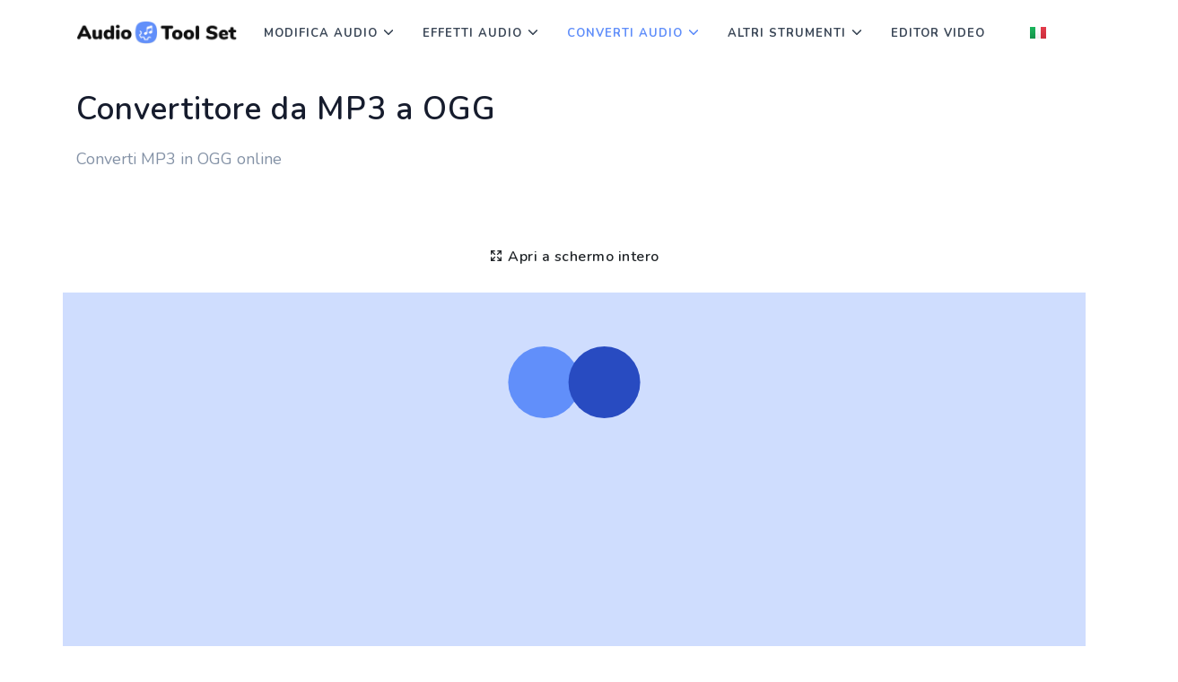

--- FILE ---
content_type: text/html; charset=UTF-8
request_url: https://audiotoolset.com/it/mp3-to-ogg
body_size: 8363
content:
		<!DOCTYPE html>
<!--[if lt IE 10]> <html  lang="it-IT" class="iex"> <![endif]-->
<!--[if (gt IE 10)|!(IE)]><!-->
<html lang="it-IT" prefix="og: http://ogp.me/ns#">
<!--<![endif]-->
<head>
        <meta charset="utf-8" />
        <title>Converti MP3 in OGG: online e gratuito</title>
        <meta name="viewport" content="width=device-width, initial-scale=1.0">
        <meta name="description" content="Converti MP3 in OGG con il nostro comodo convertitore online. Il nostro convertitore semplice e veloce ti aiuterà a cambiare il formato del tuo file audio in pochi secondi." />
        <meta name="keywords" content="mp3, ogg, convertire, convertitore, online, gratuito, trasformare, audio, file, musica, suono" />
        
        <meta property="og:title" content="Converti MP3 in OGG: online e gratuito">
        <meta property="og:description" content="Converti MP3 in OGG con il nostro comodo convertitore online. Il nostro convertitore semplice e veloce ti aiuterà a cambiare il formato del tuo file audio in pochi secondi.">    
        <meta property="og:locale" content="it-IT">
        <meta property="og:type" content="website">
        <meta property="og:url" content="https://audiotoolset.com">
        <meta property="og:site_name" content="AudioToolSet">
        <meta property="og:width" content="1024">
        <meta property="og:height" content="1024">
        <meta property="og:image" content="https://audiotoolset.com/images/audio-tool-set.jpg">
        <meta name="twitter:card" content="summary" />
        <meta name="twitter:title" content="Converti MP3 in OGG: online e gratuito" />
        <meta name="twitter:description" content="Converti MP3 in OGG con il nostro comodo convertitore online. Il nostro convertitore semplice e veloce ti aiuterà a cambiare il formato del tuo file audio in pochi secondi." />
        <meta name="twitter:image" content="https://audiotoolset.com/images/audio-tool-set.jpg">  
        
        <link rel="shortcut icon" href="../../../images/favicon.ico"> 

        <!-- Global site tag (gtag.js) - Google Analytics -->
<script async src="https://www.googletagmanager.com/gtag/js?id=G-NMZFL1JF0D"></script>
<script>
  window.dataLayer = window.dataLayer || [];
  function gtag(){dataLayer.push(arguments);}
  gtag('js', new Date());

  gtag('config', 'G-NMZFL1JF0D');
</script>

<link href="../../../css/bootstrap.min.css?v2" rel="stylesheet" type="text/css" />
<link href="../../../css/style.css?v3" rel="stylesheet" type="text/css" id="theme-opt" />
<link href="../../../css/materialdesignicons.min.css?v2" rel="stylesheet" type="text/css" />
<link href="../../../js/framescreen.css?v2" rel="stylesheet" type="text/css" />

<link rel="apple-touch-icon" sizes="180x180" href="/apple-touch-icon.png">
<link rel="icon" type="image/png" sizes="32x32" href="/favicon-32x32.png">
<link rel="icon" type="image/png" sizes="16x16" href="/favicon-16x16.png">
<link rel="manifest" href="/site.webmanifest">
<link rel="mask-icon" href="/safari-pinned-tab.svg" color="#5bbad5">
<meta name="msapplication-TileColor" content="#2d89ef">
<meta name="theme-color" content="#ffffff">

<script type='text/javascript' src='https://platform-api.sharethis.com/js/sharethis.js#property=6262e36f742b6c001a1bdd66&product=sop' async='async'></script>

<script async src="https://fundingchoicesmessages.google.com/i/pub-7306300069291076?ers=1" nonce="z46Ev48wpMW0TsOKhPJ2Jw"></script><script nonce="z46Ev48wpMW0TsOKhPJ2Jw">(function() {function signalGooglefcPresent() {if (!window.frames['googlefcPresent']) {if (document.body) {const iframe = document.createElement('iframe'); iframe.style = 'width: 0; height: 0; border: none; z-index: -1000; left: -1000px; top: -1000px;'; iframe.style.display = 'none'; iframe.name = 'googlefcPresent'; document.body.appendChild(iframe);} else {setTimeout(signalGooglefcPresent, 0);}}}signalGooglefcPresent();})();</script>
<script async src="https://pagead2.googlesyndication.com/pagead/js/adsbygoogle.js?client=ca-pub-7958472158675518" crossorigin="anonymous"></script>
<script async src="https://pagead2.googlesyndication.com/pagead/js/adsbygoogle.js?client=ca-pub-8907548745710055"
     crossorigin="anonymous"></script>
<script src="https://the.gatekeeperconsent.com/cmp.min.js" data-cfasync="false"></script>

<script type="text/javascript">
var ezstandalone = ezstandalone || {};
ezstandalone.cmd = ezstandalone.cmd || [];
ezstandalone.cmd.push(function() {
ezstandalone.define(100, 101, 102, 103, 104, 105);
ezstandalone.enable();
ezstandalone.display();
});
</script>
<script src="//www.ezojs.com/ezoic/sa.min.js"></script>	  
        
        <script type="application/ld+json">
        {
            "@context": "http://schema.org",
            "@type": "HowTo",
            "name": "Come utilizzare il convertitore audio",
            "url": "https://audiotoolset.com/",
            "inLanguage": "it-IT",
            "image": {
                "@type": "ImageObject",
                "url": "https://audiotoolset.com/images/audio-tool-set.jpg"
            },
            "step": [
                {
                    "@type": "HowToStep",
                    "position": 1,
                    "name": "Carica audio",
                    "text": "Carica il file MP3 dalla memoria del dispositivo o dal cloud o tramite URL"
                },
                {
                    "@type": "HowToStep",
                    "position": 2,
                    "name": "Convertilo",
                    "text": "Una volta completato il caricamento, premi il pulsante di conversione"
                },
                {
                    "@type": "HowToStep",
                    "position": 3,
                    "name": "Download file",
                    "text": "Attendi fino alla fine della conversione e scarica il nuovo file OGG"
                }
            ]
        }
        </script>
        <script type="application/ld+json">
        {
            "@context": "http://schema.org",
            "@type": "Product",
            "brand": "https://audiotoolset.com/",
            "name": "AudioToolSet",
            "description": "Modifica i file audio online e gratuitamente. Elaborare canzoni, ritagliare, comprimere, applicare effetti popolari, convertire e utilizzare tutti gli strumenti disponibili.",
            "category": "Productivity",
            "image": "https://audiotoolset.com/images/audio-tool-set.jpg",
            "aggregateRating": {
                "@type": "AggregateRating",
                "worstRating": "1",
                "bestRating": "5"
                            ,"ratingValue": "4.9",
                "ratingCount": "332"
                        }
            }
        </script>   
        
    	<script type="application/ld+json">
        { 
        "@context": "https://schema.org",
        "@graph": [{ 
           "@type":"Organization",
           "@id": "https://audiotoolset.com/#organization",
           "name": "AudioToolSet",
           "url": "https://audiotoolset.com/",
           "sameAs": []},
        
        { 
        "@type": "WebSite",
           "@id": "https://audiotoolset.com/#website",
           "url": "https://audiotoolset.com/",
           "name": "AudioToolSet",
           "publisher": { 
           "@id":"https://audiotoolset.com/#organization" } },        
           
        { 
        "@type": "WebPage",
           "@id":"https://audiotoolset.com/it/#webpage",
           "url": "https://audiotoolset.com/it/",
           "inLanguage": "it-IT",
           "name": "",
           "isPartOf": { "@id":"https://audiotoolset.com/#website" },
           "image": { "@type":"ImageObject",
           "@id": "https://audiotoolset.com/it/#primaryimage",
           "url": "https://audiotoolset.com/images/audio-tool-set.jpg",
           "width": 1024,"height":1024 },
           "primaryImageOfPage": { "@id":"https://audiotoolset.com/it/#primaryimage" },
           "datePublished": "2020-10-16T10:16:12-19:00",
           "description": "Converti MP3 in OGG con il nostro comodo convertitore online. Il nostro convertitore semplice e veloce ti aiuterà a cambiare il formato del tuo file audio in pochi secondi." }] 
        }
        </script>
        
    </head>

    <body>
                <header id="topnav" class="defaultscroll">
            <div class="container">
                <div>
                    <a class="logo" href="/">
                        <img src="../../../images/logo.png" height="26" alt="">
                    </a>
                </div>                 
                <div class="menu-extras">
                    <div class="menu-item">
                        <a class="navbar-toggle">
                            <div class="lines">
                                <span></span>
                                <span></span>
                                <span></span>
                            </div>
                        </a>
                    </div>
                </div>
        
                <div id="navigation">
                    <ul class="navigation-menu">
                        <li class="has-submenu">
                            <a href="javascript:void(0)">Modifica audio</a><span class="menu-arrow"></span>
                            <ul class="submenu">
                                <li>
                                    <ul>                                
                                        <li><a href="https://audiotoolset.com/it/editor"><i class="mdi mdi-pencil-outline"></i> Editor audio</a></li>
                                        <li><a href="https://audiotoolset.com/it/cut"><i class="mdi mdi-content-cut"></i> Taglia / Taglia audio</a></li>
                                        <li><a href="https://audiotoolset.com/it/compress"><i class="mdi mdi-arrow-collapse"></i> Comprimi audio</a></li>
                                        <li><a href="https://audiotoolset.com/it/increase-volume"><i class="mdi mdi-volume-plus"></i> Aumenta il volume</a></li>
                                        <li><a href="https://audiotoolset.com/it/merge"><i class="mdi mdi-table-merge-cells"></i> Unisci audio</a></li>
                                        <li><a href="https://audiotoolset.com/it/mix"><i class="mdi mdi-tune-vertical"></i> Mixa audio</a></li>
                                        <li><a href="https://audiotoolset.com/it/split"><i class="mdi mdi-arrow-split-vertical"></i> Audio diviso</a></li>
                                        <li><a href="https://audiotoolset.com/it/noise-reduction"><i class="mdi mdi-volume-vibrate"></i> Riduzione del rumore</a></li>
                                        <!-- <li><a href="https://audiotoolset.com/it/vocal-remover"><i class="mdi mdi-server-remove"></i> </a></li>   -->   
                                    </ul>
                                </li>    
                                <li class="has-submenu"><a href="javascript:void(0)">Editor MP3</a><span class="submenu-arrow"></span>
                                    <ul class="submenu">
                                        <li><a href="https://audiotoolset.com/it/cut-mp3"><i class="mdi mdi-content-cut"></i> Taglia MP3</a></li>
                                            <li><a href="https://audiotoolset.com/it/compress-mp3"><i class="mdi mdi-arrow-collapse"></i> Comprimi MP3</a></li>
                                        <li><a href="https://audiotoolset.com/it/increase-volume-mp3"><i class="mdi mdi-volume-plus"></i> Aumenta il volume MP3</a></li>
                                    </ul> 
                                </li>                             
                            </ul>    
                        </li>  
                        <li class="has-submenu">
                            <a href="javascript:void(0)">Effetti audio</a><span class="menu-arrow"></span>
                            <ul class="submenu megamenu">
                                <li>
                                    <ul>   
                                        <li><a href="https://audiotoolset.com/it/effects"><i class="mdi mdi-star-outline"></i> Effetti audio</a></li>
                                        <li><a href="https://audiotoolset.com/it/change-speed"><i class="mdi mdi-speedometer-medium"></i> Cambia velocità</a></li>
                                        <li><a href="https://audiotoolset.com/it/pitch"><i class="mdi mdi-sine-wave"></i> Intonazione</a></li>
                                        <li><a href="https://audiotoolset.com/it/amplify"><i class="mdi mdi-bullhorn-outline"></i> Amplificare</a></li>
                                        <li><a href="https://audiotoolset.com/it/normalize"><i class="mdi mdi-arrow-split-horizontal"></i> Normalizzare</a></li>
                                        <li><a href="https://audiotoolset.com/it/equalizer"><i class="mdi mdi-equalizer-outline"></i> Equalizzatore</a></li>
                                        <li><a href="https://audiotoolset.com/it/reverb"><i class="mdi mdi-surround-sound"></i> Riverbero</a></li>
                                        <li><a href="https://audiotoolset.com/it/echo"><i class="mdi mdi-access-point"></i> Eco</a></li>
                                        <li><a href="https://audiotoolset.com/it/reverse"><i class="mdi mdi-chevron-left-box-outline"></i> Inversione</a></li>
                                        <li><a href="https://audiotoolset.com/it/delay"><i class="mdi mdi-clock-time-four-outline"></i> Ritardo</a></li>
                                        <li><a href="https://audiotoolset.com/it/flanger"><i class="mdi mdi-tune"></i> Flanger</a></li>
                                        <li><a href="https://audiotoolset.com/it/chorus"><i class="mdi mdi-human"></i> Coro</a></li>
                                        <!-- <li><a href="https://audiotoolset.com/it/stereo-panner"><i class="mdi mdi-human"></i> </a></li>
                                        <li><a href="https://audiotoolset.com/it/bass-booster"><i class="mdi mdi-human"></i> </a></li>
                                        <li><a href="https://audiotoolset.com/it/3d-audio"><i class="mdi mdi-human"></i> </a></li> -->
                                    </ul>
                                </li>      
                            </ul>
                        </li>                                
                        <li class="has-submenu">
                            <a href="javascript:void(0)">Converti audio</a><span class="menu-arrow"></span>
                            <ul class="submenu">
                                <li class="has-submenu"><a href="javascript:void(0)">Convertitore mp3</a><span class="submenu-arrow"></span>
                                    <ul class="submenu">
                                        <li><a href="https://audiotoolset.com/it/mp3-converter">Convertitore mp3</a></li>
                                        <li><a href="https://audiotoolset.com/it/mp3-to-ogg">MP3 in OGG</a></li>
                                        <li><a href="https://audiotoolset.com/it/mp3-to-midi">Da MP3 a MIDI</a></li>
                                        <li><a href="https://audiotoolset.com/it/mp3-to-m4r">Da MP3 a M4R</a></li>
                                        <li><a href="https://audiotoolset.com/it/mp3-to-wav">MP3 in WAV</a></li>
                                        <li><a href="https://audiotoolset.com/it/mp3-to-aac">MP3 in AAC</a></li>
                                        <li><a href="https://audiotoolset.com/it/mp3-to-aiff">MP3 in AIFF</a></li>
                                        <li><a href="https://audiotoolset.com/it/mp3-to-flac">MP3 in FLAC</a></li>
                                        <li><a href="https://audiotoolset.com/it/mp3-to-m4a">Da MP3 a M4A</a></li>
                                        <li><a href="https://audiotoolset.com/it/mp3-to-mmf">Da MP3 a MMF</a></li>
                                        <li><a href="https://audiotoolset.com/it/mp3-to-opus">MP3 in OPUS</a></li>
                                        <li><a href="https://audiotoolset.com/it/mp3-to-wma">Da MP3 a WMA</a></li>
                                        <li><a href="https://audiotoolset.com/it/mp3-to-text">MP3 in testo</a></li>
                                        <li><a href="https://audiotoolset.com/it/mp3-to-video">Da MP3 a video</a></li>
                                        <li><a href="https://audiotoolset.com/it/mp3-to-mp4">Da MP3 a MP4</a></li>
                                        <li><a href="https://audiotoolset.com/it/youtube-to-mp3">Da Youtube a mp3</a></li>
                                        <li><a href="https://audiotoolset.com/it/mp4-to-mp3">Da MP4 a MP3</a></li>
                                        <li><a href="https://audiotoolset.com/it/soundcloud-to-mp3">Da SoundCloud a MP3</a></li>
                                    </ul> 
                                </li>  
                                <li class="has-submenu"><a href="javascript:void(0)">Convertitore WAV</a><span class="submenu-arrow"></span>
                                    <ul class="submenu">
                                        <li><a href="https://audiotoolset.com/it/wav-converter">Convertitore WAV</a></li>
                                        <li><a href="https://audiotoolset.com/it/wav-to-ogg">Da WAV a OGG</a></li>
                                        <li><a href="https://audiotoolset.com/it/wav-to-midi">Da WAV a MIDI</a></li>
                                        <li><a href="https://audiotoolset.com/it/wav-to-m4r">Da WAV a M4R</a></li>
                                        <li><a href="https://audiotoolset.com/it/wav-to-mp3">Da WAV a MP3</a></li>
                                        <li><a href="https://audiotoolset.com/it/wav-to-aac">Da WAV a AAC</a></li>
                                        <li><a href="https://audiotoolset.com/it/wav-to-aiff">Da WAV ad AIFF</a></li>
                                        <li><a href="https://audiotoolset.com/it/wav-to-flac">Da WAV a FLAC</a></li>
                                        <li><a href="https://audiotoolset.com/it/wav-to-m4a">Da WAV a M4A</a></li>
                                        <li><a href="https://audiotoolset.com/it/wav-to-mmf">Da WAV a MMF</a></li>
                                        <li><a href="https://audiotoolset.com/it/wav-to-opus">Da WAV a OPUS</a></li>
                                        <li><a href="https://audiotoolset.com/it/wav-to-wma">Da WAV a WMA</a></li>
                                    </ul> 
                                </li>  
                                <li class="has-submenu"><a href="javascript:void(0)">Convertitore AAC</a><span class="submenu-arrow"></span>
                                    <ul class="submenu">
                                        <li><a href="https://audiotoolset.com/it/aac-converter">Convertitore AAC</a></li>
                                        <li><a href="https://audiotoolset.com/it/aac-to-ogg">Da AAC a OGG</a></li>
                                        <li><a href="https://audiotoolset.com/it/aac-to-midi">Da AAC a MIDI</a></li>
                                        <li><a href="https://audiotoolset.com/it/aac-to-m4r">Da AAC a M4R</a></li>
                                        <li><a href="https://audiotoolset.com/it/aac-to-wav">Da AAC a WAV</a></li>
                                        <li><a href="https://audiotoolset.com/it/aac-to-mp3">Da AAC a MP3</a></li>
                                        <li><a href="https://audiotoolset.com/it/aac-to-aiff">AAC in AIFF</a></li>
                                        <li><a href="https://audiotoolset.com/it/aac-to-flac">Da AAC a FLAC</a></li>
                                        <li><a href="https://audiotoolset.com/it/aac-to-m4a">Da AAC a M4A</a></li>
                                        <li><a href="https://audiotoolset.com/it/aac-to-mmf">Da AAC a MMF</a></li>
                                        <li><a href="https://audiotoolset.com/it/aac-to-opus">Da AAC a OPUS</a></li>
                                        <li><a href="https://audiotoolset.com/it/aac-to-wma">Da AAC a WMA</a></li>
                                    </ul> 
                                </li>  
                                <li class="has-submenu"><a href="javascript:void(0)">Convertitore AIFF</a><span class="submenu-arrow"></span>
                                    <ul class="submenu">
                                        <li><a href="https://audiotoolset.com/it/aiff-converter">Convertitore AIFF</a></li>
                                        <li><a href="https://audiotoolset.com/it/aiff-to-ogg">AIFF a OGG</a></li>
                                        <li><a href="https://audiotoolset.com/it/aiff-to-midi">Da AIFF a MIDI</a></li>
                                        <li><a href="https://audiotoolset.com/it/aiff-to-m4r">Da AIFF a M4R</a></li>
                                        <li><a href="https://audiotoolset.com/it/aiff-to-wav">Da AIFF a WAV</a></li>
                                        <li><a href="https://audiotoolset.com/it/aiff-to-aac">Da AIFF a AAC</a></li>
                                        <li><a href="https://audiotoolset.com/it/aiff-to-mp3">Da AIFF a MP3</a></li>
                                        <li><a href="https://audiotoolset.com/it/aiff-to-flac">AIFF a FLAC</a></li>
                                        <li><a href="https://audiotoolset.com/it/aiff-to-m4a">Da AIFF a M4A</a></li>
                                        <li><a href="https://audiotoolset.com/it/aiff-to-mmf">Da AIFF a MMF</a></li>
                                        <li><a href="https://audiotoolset.com/it/aiff-to-opus">Da AIFF a OPUS</a></li>
                                        <li><a href="https://audiotoolset.com/it/aiff-to-wma">Da AIFF a WMA</a></li>
                                    </ul> 
                                </li>  
                                <li class="has-submenu"><a href="javascript:void(0)">Convertitore FLAC</a><span class="submenu-arrow"></span>
                                    <ul class="submenu">
                                        <li><a href="https://audiotoolset.com/it/flac-converter">Convertitore FLAC</a></li>
                                        <li><a href="https://audiotoolset.com/it/flac-to-ogg">FLAC in OGG</a></li>
                                        <li><a href="https://audiotoolset.com/it/flac-to-midi">FLAC su MIDI</a></li>
                                        <li><a href="https://audiotoolset.com/it/flac-to-m4r">Da FLAC a M4R</a></li>
                                        <li><a href="https://audiotoolset.com/it/flac-to-wav">FLAC in WAV</a></li>
                                        <li><a href="https://audiotoolset.com/it/flac-to-aac">FLAC in AAC</a></li>
                                        <li><a href="https://audiotoolset.com/it/flac-to-aiff">FLAC ad AIFF</a></li>
                                        <li><a href="https://audiotoolset.com/it/flac-to-mp3">FLAC in MP3</a></li>
                                        <li><a href="https://audiotoolset.com/it/flac-to-m4a">FLAC a M4A</a></li>
                                        <li><a href="https://audiotoolset.com/it/flac-to-mmf">Da FLAC a MMF</a></li>
                                        <li><a href="https://audiotoolset.com/it/flac-to-opus">Da FLAC a OPUS</a></li>
                                        <li><a href="https://audiotoolset.com/it/flac-to-wma">FLAC in WMA</a></li>
                                    </ul> 
                                </li>  
                                <li class="has-submenu"><a href="javascript:void(0)">Convertitore M4A</a><span class="submenu-arrow"></span>
                                    <ul class="submenu">
                                        <li><a href="https://audiotoolset.com/it/m4a-converter">Convertitore M4A</a></li>
                                        <li><a href="https://audiotoolset.com/it/m4a-to-ogg">M4A a OGG</a></li>
                                        <li><a href="https://audiotoolset.com/it/m4a-to-midi">Da M4A a MIDI</a></li>
                                        <li><a href="https://audiotoolset.com/it/m4a-to-m4r">Da M4A a M4R</a></li>
                                        <li><a href="https://audiotoolset.com/it/m4a-to-wav">Da M4A a WAV</a></li>
                                        <li><a href="https://audiotoolset.com/it/m4a-to-aac">M4A ad AAC</a></li>
                                        <li><a href="https://audiotoolset.com/it/m4a-to-aiff">M4A ad AIFF</a></li>
                                        <li><a href="https://audiotoolset.com/it/m4a-to-flac">M4A a FLAC</a></li>
                                        <li><a href="https://audiotoolset.com/it/m4a-to-mp3">Da M4A a MP3</a></li>
                                        <li><a href="https://audiotoolset.com/it/m4a-to-mmf">Da M4A a MMF</a></li>
                                        <li><a href="https://audiotoolset.com/it/m4a-to-opus">Da M4A a OPUS</a></li>
                                        <li><a href="https://audiotoolset.com/it/m4a-to-wma">Da M4A a WMA</a></li>
                                    </ul> 
                                </li>  
                                <li class="has-submenu"><a href="javascript:void(0)">Convertitore M4R</a><span class="submenu-arrow"></span>
                                    <ul class="submenu">
                                        <li><a href="https://audiotoolset.com/it/m4r-converter">Convertitore M4R</a></li>
                                        <li><a href="https://audiotoolset.com/it/m4r-to-ogg">Da M4R a OGG</a></li>
                                        <li><a href="https://audiotoolset.com/it/m4r-to-midi">M4R al MIDI</a></li>
                                        <li><a href="https://audiotoolset.com/it/m4r-to-mp3">M4R in MP3</a></li>
                                        <li><a href="https://audiotoolset.com/it/m4r-to-wav">Da M4R a WAV</a></li>
                                        <li><a href="https://audiotoolset.com/it/m4r-to-aac">M4R ad AAC</a></li>
                                        <li><a href="https://audiotoolset.com/it/m4r-to-aiff">M4R ad AIFF</a></li>
                                        <li><a href="https://audiotoolset.com/it/m4r-to-flac">Da M4R a FLAC</a></li>
                                        <li><a href="https://audiotoolset.com/it/m4r-to-m4a">Da M4R a M4A</a></li>
                                        <li><a href="https://audiotoolset.com/it/m4r-to-mmf">Da M4R a MMF</a></li>
                                        <li><a href="https://audiotoolset.com/it/m4r-to-opus">Da M4R a OPUS</a></li>
                                        <li><a href="https://audiotoolset.com/it/m4r-to-wma">Da M4R a WMA</a></li>
                                    </ul> 
                                </li>  
                                <li class="has-submenu"><a href="javascript:void(0)">Convertitore MMF</a><span class="submenu-arrow"></span>
                                    <ul class="submenu">
                                        <li><a href="https://audiotoolset.com/it/mmf-converter">Convertitore MMF</a></li>
                                        <li><a href="https://audiotoolset.com/it/mmf-to-ogg">MMF a OGG</a></li>
                                        <li><a href="https://audiotoolset.com/it/mmf-to-midi">MMF a MIDI</a></li>
                                        <li><a href="https://audiotoolset.com/it/mmf-to-m4r">MMF a M4R</a></li>
                                        <li><a href="https://audiotoolset.com/it/mmf-to-wav">MMF a WAV</a></li>
                                        <li><a href="https://audiotoolset.com/it/mmf-to-aac">MMF ad AAC</a></li>
                                        <li><a href="https://audiotoolset.com/it/mmf-to-aiff">MMF ad AIFF</a></li>
                                        <li><a href="https://audiotoolset.com/it/mmf-to-flac">MMF a FLAC</a></li>
                                        <li><a href="https://audiotoolset.com/it/mmf-to-m4a">MMF a M4A</a></li>
                                        <li><a href="https://audiotoolset.com/it/mmf-to-mp3">Da MMF a MP3</a></li>
                                        <li><a href="https://audiotoolset.com/it/mmf-to-opus">MMF a OPUS</a></li>
                                        <li><a href="https://audiotoolset.com/it/mmf-to-wma">MMF a WMA</a></li>
                                    </ul> 
                                </li>  
                                <li class="has-submenu"><a href="javascript:void(0)">Convertitore OGG</a><span class="submenu-arrow"></span>
                                    <ul class="submenu">
                                        <li><a href="https://audiotoolset.com/it/ogg-converter">Convertitore OGG</a></li>
                                        <li><a href="https://audiotoolset.com/it/ogg-to-mp3">OGG in MP3</a></li>
                                        <li><a href="https://audiotoolset.com/it/ogg-to-midi">OGG a MIDI</a></li>
                                        <li><a href="https://audiotoolset.com/it/ogg-to-m4r">OGG a M4R</a></li>
                                        <li><a href="https://audiotoolset.com/it/ogg-to-wav">OGG a WAV</a></li>
                                        <li><a href="https://audiotoolset.com/it/ogg-to-aac">OGG ad AAC</a></li>
                                        <li><a href="https://audiotoolset.com/it/ogg-to-aiff">OGG ad AIFF</a></li>
                                        <li><a href="https://audiotoolset.com/it/ogg-to-flac">OGG a FLAC</a></li>
                                        <li><a href="https://audiotoolset.com/it/ogg-to-m4a">OGG a M4A</a></li>
                                        <li><a href="https://audiotoolset.com/it/ogg-to-mmf">OGG a MMF</a></li>
                                        <li><a href="https://audiotoolset.com/it/ogg-to-opus">OGG a OPUS</a></li>
                                        <li><a href="https://audiotoolset.com/it/ogg-to-wma">OGG a WMA</a></li>
                                    </ul> 
                                </li>  
                                <li class="has-submenu"><a href="javascript:void(0)">Convertitore MIDI</a><span class="submenu-arrow"></span>
                                    <ul class="submenu">
                                        <li><a href="https://audiotoolset.com/it/midi-converter">Convertitore MIDI</a></li>
                                        <li><a href="https://audiotoolset.com/it/midi-to-ogg">MIDI in OGG</a></li>
                                        <li><a href="https://audiotoolset.com/it/midi-to-mp3">Da MIDI a MP3</a></li>
                                        <li><a href="https://audiotoolset.com/it/midi-to-m4r">Da MIDI a M4R</a></li>
                                        <li><a href="https://audiotoolset.com/it/midi-to-wav">Da MIDI a WAV</a></li>
                                        <li><a href="https://audiotoolset.com/it/midi-to-aac">Da MIDI a AAC</a></li>
                                        <li><a href="https://audiotoolset.com/it/midi-to-aiff">Da MIDI ad AIFF</a></li>
                                        <li><a href="https://audiotoolset.com/it/midi-to-flac">MIDI a FLAC</a></li>
                                        <li><a href="https://audiotoolset.com/it/midi-to-m4a">Da MIDI a M4A</a></li>
                                        <li><a href="https://audiotoolset.com/it/midi-to-wma">Da MIDI a WMA</a></li>
                                    </ul> 
                                </li>  
                                <li class="has-submenu"><a href="javascript:void(0)">Convertitore OPUS</a><span class="submenu-arrow"></span>
                                    <ul class="submenu">
                                        <li><a href="https://audiotoolset.com/it/opus-converter">Convertitore OPUS</a></li>
                                        <li><a href="https://audiotoolset.com/it/opus-to-ogg">OPUS a OGG</a></li>
                                        <li><a href="https://audiotoolset.com/it/opus-to-midi">OPUS al MIDI</a></li>
                                        <li><a href="https://audiotoolset.com/it/opus-to-m4r">Da OPUS a M4R</a></li>
                                        <li><a href="https://audiotoolset.com/it/opus-to-wav">OPUS in WAV</a></li>
                                        <li><a href="https://audiotoolset.com/it/opus-to-aac">OPUS ad AAC</a></li>
                                        <li><a href="https://audiotoolset.com/it/opus-to-aiff">OPUS ad AIFF</a></li>
                                        <li><a href="https://audiotoolset.com/it/opus-to-flac">OPUS a FLAC</a></li>
                                        <li><a href="https://audiotoolset.com/it/opus-to-m4a">OPUS a M4A</a></li>
                                        <li><a href="https://audiotoolset.com/it/opus-to-mmf">OPUS a MMF</a></li>
                                        <li><a href="https://audiotoolset.com/it/opus-to-mp3">OPUS in MP3</a></li>
                                        <li><a href="https://audiotoolset.com/it/opus-to-wma">OPUS a WMA</a></li>
                                    </ul> 
                                </li>  
                                <li class="has-submenu"><a href="javascript:void(0)">Convertitore WMA</a><span class="submenu-arrow"></span>
                                    <ul class="submenu">
                                        <li><a href="https://audiotoolset.com/it/wma-converter">Convertitore WMA</a></li>
                                        <li><a href="https://audiotoolset.com/it/wma-to-ogg">Da WMA a OGG</a></li>
                                        <li><a href="https://audiotoolset.com/it/wma-to-midi">Da WMA a MIDI</a></li>
                                        <li><a href="https://audiotoolset.com/it/wma-to-m4r">Da WMA a M4R</a></li>
                                        <li><a href="https://audiotoolset.com/it/wma-to-wav">Da WMA a WAV</a></li>
                                        <li><a href="https://audiotoolset.com/it/wma-to-aac">Da WMA ad AAC</a></li>
                                        <li><a href="https://audiotoolset.com/it/wma-to-aiff">Da WMA ad AIFF</a></li>
                                        <li><a href="https://audiotoolset.com/it/wma-to-flac">Da WMA a FLAC</a></li>
                                        <li><a href="https://audiotoolset.com/it/wma-to-m4a">Da WMA a M4A</a></li>
                                        <li><a href="https://audiotoolset.com/it/wma-to-mmf">Da WMA a MMF</a></li>
                                        <li><a href="https://audiotoolset.com/it/wma-to-opus">Da WMA a OPUS</a></li>
                                        <li><a href="https://audiotoolset.com/it/wma-to-mp3">Da WMA a MP3</a></li>
                                    </ul> 
                                </li>  
                            </ul>
                        </li>        
                        <li class="has-submenu">
                            <a href="javascript:void(0)">Altri strumenti</a><span class="menu-arrow"></span>
                            <ul class="submenu">
                                <li><a href="https://audiotoolset.com/it/bpm-counter"><i class="mdi mdi-counter"></i> Contatore BPM</a></li>
                                <li><a href="https://audiotoolset.com/it/soundcloud-download"><i class="mdi mdi-soundcloud"></i> Downloader di SoundCloud</a></li>
                                <li><a href="https://audiotoolset.com/it/metronome"><i class="mdi mdi-metronome"></i> Metronomo</a></li>
                                <li><a href="https://audiotoolset.com/it/audio-recorder"><i class="mdi mdi-radiobox-marked"></i> Registratore audio</a></li>
                                <li><a href="https://audiotoolset.com/it/text-to-speech"><i class="mdi mdi-account-voice"></i> Da testo a voce</a></li>
                                <li><a href="https://audiotoolset.com/it/ringtone-for-iphone"><i class="mdi mdi-cellphone-iphone"></i> Suoneria per iPhone</a></li>
                                <li><a href="https://audiotoolset.com/it/spectral-analysis"><i class="mdi mdi-waveform"></i> Analisi spettrale (FFT)</a></li>
                                <li><a href="https://audiotoolset.com/it/audio-to-video"><i class="mdi mdi-message-video"></i> Audio a video</a></li>
                                <li><a href="https://audiotoolset.com/it/video-to-audio"><i class="mdi mdi-video-wireless-outline"></i> Da video ad audio</a></li>
                                <li><a href="https://audiotoolset.com/it/voice-changer"><i class="mdi mdi-account-tie-voice-outline"></i> Cambia voce</a></li>
                                <!-- <li><a href="https://audiotoolset.com/it/microphone-test"><i class="mdi mdi-account-tie-voice-outline"></i> </a></li>
                                <li><a href="https://audiotoolset.com/it/bpm-finder"><i class="mdi mdi-account-tie-voice-outline"></i> </a></li> -->
                            </ul>
                        </li>                        
                        <li><a href="https://www.videovinci.com/">Editor video</a></li>
                        <li class="has-submenu">
                            <a href="javascript:void(0)"><img src="../../../images/lang/it.png" alt="lan" style="padding-bottom: 2px; max-width:18px"/></a>
                            <ul class="submenu megamenu lan-menu">
                                <li>
                                    <ul>
                                        <li><a href="/"><img src="../../../images/lang/en.png" alt="lan" style="padding-bottom: 2px;padding-right: 4px; max-width:23px"/> English</a></li>
                                        <li><a href="/de/"><img src="../../../images/lang/de.png" alt="lan" style="padding-bottom: 2px;padding-right: 4px; max-width:23px"/> Deutsch</a></li>
                                        <li><a href="/fr/"><img src="../../../images/lang/fr.png" alt="lan" style="padding-bottom: 2px;padding-right: 4px; max-width:23px"/> Français</a></li>
                                        <li><a href="/pt/"><img src="../../../images/lang/pt.png" alt="lan" style="padding-bottom: 2px;padding-right: 4px; max-width:23px"/> Português</a></li>
                                        <li><a href="/it/"><img src="../../../images/lang/it.png" alt="lan" style="padding-bottom: 2px;padding-right: 4px; max-width:23px"/> Italiano</a></li>
                                        <li><a href="/es/"><img src="../../../images/lang/es.png" alt="lan" style="padding-bottom: 2px;padding-right: 4px; max-width:23px"/> Español</a></li>
                                        <li><a href="/nl/"><img src="../../../images/lang/nl.png" alt="lan" style="padding-bottom: 2px;padding-right: 4px; max-width:23px"/> Nederlands</a></li>
                                        <li><a href="/pl/"><img src="../../../images/lang/pl.png" alt="lan" style="padding-bottom: 2px;padding-right: 4px; max-width:23px"/> Polski</a></li>
                                        <li><a href="/tr/"><img src="../../../images/lang/tr.png" alt="lan" style="padding-bottom: 2px;padding-right: 4px; max-width:23px"/> Türkçe</a></li>
                                        <li><a href="/sv/"><img src="../../../images/lang/sv.png" alt="lan" style="padding-bottom: 2px;padding-right: 4px; max-width:23px"/> Svenska</a></li>
                                        <li><a href="/id/"><img src="../../../images/lang/id.png" alt="lan" style="padding-bottom: 2px;padding-right: 4px; max-width:23px"/> Indonesian</a></li>
                                        <li><a href="/cn/"><img src="../../../images/lang/cn.png" alt="lan" style="padding-bottom: 2px;padding-right: 4px; max-width:23px"/> 简体中文</a></li>
                                        <li><a href="/ru/"><img src="../../../images/lang/ru.png" alt="lan" style="padding-bottom: 2px;padding-right: 4px; max-width:23px"/> Русский</a></li>
                                        <li><a href="/th/"><img src="../../../images/lang/th.png" alt="lan" style="padding-bottom: 2px;padding-right: 4px; max-width:23px"/> ภาษาไทย</a></li>
                                        <li><a href="/cs/"><img src="../../../images/lang/cs.png" alt="lan" style="padding-bottom: 2px;padding-right: 4px; max-width:23px"/> Čeština</a></li>
                                        <li><a href="/el/"><img src="../../../images/lang/el.png" alt="lan" style="padding-bottom: 2px;padding-right: 4px; max-width:23px"/> Ελληνικά</a></li>
                                        <li><a href="/hu/"><img src="../../../images/lang/hu.png" alt="lan" style="padding-bottom: 2px;padding-right: 4px; max-width:23px"/> Magyar</a></li>
                                        <li><a href="/ro/"><img src="../../../images/lang/ro.png" alt="lan" style="padding-bottom: 2px;padding-right: 4px; max-width:23px"/> Română</a></li>
                                        <li><a href="/sk/"><img src="../../../images/lang/sk.png" alt="lan" style="padding-bottom: 2px;padding-right: 4px; max-width:23px"/> Slovenčina</a></li>
                                        <li><a href="/da/"><img src="../../../images/lang/da.png" alt="lan" style="padding-bottom: 2px;padding-right: 4px; max-width:23px"/> Dansk</a></li>                                        
                                        <li><a href="/vi/"><img src="../../../images/lang/vi.png" alt="lan" style="padding-bottom: 2px;padding-right: 4px; max-width:23px"/> Tiếng Việt</a></li>
                                        <li><a href="/ja/"><img src="../../../images/lang/ja.png" alt="lan" style="padding-bottom: 2px;padding-right: 4px; max-width:23px"/> 日本語</a></li>
                                        <li><a href="/ko/"><img src="../../../images/lang/ko.png" alt="lan" style="padding-bottom: 2px;padding-right: 4px; max-width:23px"/> 한국어</a></li>  
                                    </ul>
                                </li>
                            </ul>
                        </li> 
                    </ul>
                </div>
            </div>
        </header>	  
        
        <section class="bg-home d-flex align-items-center" style="height: auto;" id="home">
            <div class="container">
                <div class="row justify-content-left">
                    <div class="col-lg-9 col-md-9 mt-0 mt-md-5 mb-3 pt-0 pt-md-5">
                        <div class="title-heading">
                            <h1 class="heading mb-3">Convertitore da MP3 a OGG</h1>
                            <h2 class="para-desc text-muted audio-h2">Converti MP3 in OGG online</h2>
                        </div>
                    </div>
                    <div class="col-lg-3 col-md-3 text-center mt-0 mt-md-5 mb-3 pt-0 pt-md-5 d-none d-sm-block">
                        <div class="justify-content-center">
                                <nav aria-label="breadcrumb" class="d-inline-block">
                                    <ul class="breadcrumb bg-white rounded mb-0">
                                        <li class="breadcrumb-item"><a href="/">Casa</a></li>
                                        <li class="breadcrumb-item active" aria-current="page">MP3 in OGG</li>
                                    </ul>
                                </nav>
                        </div>
                    </div>
                </div>
            </div>
        </section>
        
        <!-- Ezoic - under_page_title - under_page_title -->
<div id="ezoic-pub-ad-placeholder-102"> </div>
<!-- End Ezoic - under_page_title - under_page_title -->        
        <section id="edit" class="section">
            <div class="editor">
                <div class="row justify-content-center">
                    <div class="error"></div>
                    <button class="circle-button btn btn-sm btn-border"><i class="mdi mdi-arrow-expand-all" aria-hidden="true"></i> Apri a schermo intero</button>	      
                    <script type="text/javascript" src="../../js/photo-fullscreen.js"></script> 
                </div>
                <div class="container content" style="padding-top: 20px;">
                    <div class="row">
                        <div class="col-md-12 col-sm-12" style="padding-right: 0px; padding-left: 0px;">
                            <div id="container" class="col-md-12 img-box shadow-1 col-sm-12" style="background-image:url(../images/audioloader.svg);background-repeat:no-repeat; background-position:top;background-color:rgba(97,143,250,0.3); width: 100%;height: 700px;padding-left: 0px;padding-right: 0px;">
                                <iframe id="mp3-ogg" name="myiFrame" src=" " style="height: 100%; width: 100%; border:0" class="rounded" allowfullscreen></iframe>
                                <div class="error"></div>
                            </div>
                        </div>
                    </div>
                </div>
            </div>          
        </section>
        
        <!-- Ezoic - mid_content - mid_content -->
<div id="ezoic-pub-ad-placeholder-103"> </div>
<!-- End Ezoic - mid_content - mid_content -->        
        <section class="section audio-section">
            <div class="container">
                <div class="row justify-content-center">
                    <div class="col-12">
                        <div class="section-title text-center mb-4 pb-0">
                            <h4 class="title mb-4">Come utilizzare il convertitore audio</h4>
                        </div>
                    </div>
                </div>

                <div class="row">
                    <div class="col-md-4 mt-4 pt-2">
                        <div class="card features work-process bg-transparent process-arrow border-0 text-center">
                            <div class="icons rounded h1 text-center text-primary px-3">
                                <img src="../../../images/upload.svg" class="avatar avatar-small" alt="">
                            </div>

                            <div class="card-body">
                                <h4 class="title text-dark">Carica audio</h4>
                                <p class="text-muted mb-0">Carica il file MP3 dalla memoria del dispositivo o dal cloud o tramite URL</p>
                            </div>
                        </div>
                    </div>
                    
                    <div class="col-md-4 mt-md-5 pt-md-3 mt-4 pt-2">
                        <div class="card features work-process bg-transparent process-arrow border-0 text-center">
                            <div class="icons rounded h1 text-center text-primary px-3">
                                <img src="../../../images/monitor.svg" class="avatar avatar-small" alt="">
                            </div>

                            <div class="card-body">
                                <h4 class="title text-dark">Convertilo</h4>
                                <p class="text-muted mb-0">Una volta completato il caricamento, premi il pulsante di conversione</p>
                            </div>
                        </div>
                    </div>
                    
                    <div class="col-md-4 mt-md-5 pt-md-5 mt-4 pt-2">
                        <div class="card features work-process bg-transparent d-none-arrow border-0 text-center">
                            <div class="icons rounded h1 text-center text-primary px-3">
                                <img src="../../../images/down-arrow.svg" class="avatar avatar-small" alt="">
                            </div>

                            <div class="card-body">
                                <h4 class="title text-dark">Download file</h4>
                                <p class="text-muted mb-0">Attendi fino alla fine della conversione e scarica il nuovo file OGG</p>
                            </div>
                        </div>
                    </div>
                </div>
            </div>
        </section>
        
                <section id="edit" class="section mobile-space-m">
            <div class="container">
                <div class="row align-items-center">
                    <div class="col-12 mt-1 pt-1 order-1 order-md-2">
                        <div class="title-heading ml-lg-4">
                            <h4 class="mb-4"> <img src="../../../images/format/mp3.png" class="avatar avatar-ex-sm" alt="Convertitore mp3"> MP3 (MPEG-1 Audio Layer III)</h4>
                            <p class="text-muted">Compressione popolare e formato con perdita di dati con file di dimensioni ridotte e qualità del suono lontana dalla massima qualità. L'emergere del formato MP3 è stato reso possibile dagli sforzi congiunti di un team di sviluppo di quasi 40 persone che lavorano al progetto da diversi anni. Rispetto ai file con perdita di dati, i brani MP3 occupano molto meno spazio su disco grazie a uno speciale algoritmo. Altri vantaggi di MP3 includono un'eccellente compatibilità con vari programmi e dispositivi audio. Nonostante il fatto che, a causa dell'età dell'MP3, oggi non brilli per l'efficienza di compressione, la sua popolarità rimane molto alta grazie alla sua versatilità: l'estensione è supportata su qualsiasi sistema operativo, molti software multimediali standard e specializzati vengono riprodotti questo formato di file. I file MP3 possono essere creati con un bit rate alto o basso, che influisce sulla qualità del file risultante. Il principio della compressione consiste nel ridurre la precisione di alcune parti del flusso sonoro, che è quasi indistinguibile per le orecchie della maggior parte delle persone.</p>
                            <div class="row vertical-row">
                                <div class="col-md-12">
                                    <ul class="list-unstyled text-sm-left mb-0">
                                        <li class="list-inline-item pr-5">
                                            <div class="contact-detail d-flex align-items-center mt-3">
        										<div class="content overflow-hidden d-block">
        											<h6 class="font-weight-bold mb-0">Tipo di file</h6>
        											<a class="text-primary">Audio</a>
        										</div>  
        									</div>
                    					</li>
                                        <li class="list-inline-item pr-5">
        									<div class="contact-detail d-flex align-items-center mt-3">
        										<div class="content overflow-hidden d-block">
        											<h6 class="font-weight-bold mb-0">Estensione del file</h6>
        											<a class="text-primary">.mp3</a>
        										</div>  
        									</div>                        
                                        </li>
                                        <li class="list-inline-item pr-5">
    					    				<div class="contact-detail d-flex align-items-center mt-3">
    										    <div class="content overflow-hidden d-block">
    										    	<h6 class="font-weight-bold mb-0">Sviluppato da</h6>
    										    	<a class="video-play-icon text-primary">Fraunhofer Society</a>
    										    </div>  
    									    </div>               
                                        </li>
                                        <li class="list-inline-item">
        									<div class="contact-detail d-flex align-items-center mt-3">
        										<div class="content overflow-hidden d-block">
        											<h6 class="font-weight-bold mb-0">Rilasciato</h6>
        											<a class="video-play-icon text-primary">1993</a>
        										</div>  
        									</div>                    
                                        </li>
                                    </ul>                      
                                 </div>
                            </div>                            
                        </div>
                    </div><!--end col-->
                </div>
            </div>    
        </section><!--end section-->                <section id="edit" class="section mobile-space-m">
            <div class="container">
                <div class="row align-items-center">
                    <div class="col-12 mt-1 pt-1 order-1 order-md-2">
                        <div class="title-heading ml-lg-4">
                            <h4 class="mb-4"> <img src="../../../images/format/ogg.png" class="avatar avatar-ex-sm" alt="Convertitore OGG"> OGG (Ogg Vorbis Audio File)</h4>
                            <p class="text-muted">Un file OGG è un file audio compresso che utilizza la compressione audio gratuita e proprietaria Ogg Vorbis. Molti intenditori di formati audio moderni considerano il formato Ogg uno dei più promettenti e, in particolare, un degno concorrente dei formati più diffusi. Fondamentalmente, è uno standard di formato contenitore multimediale gestito dall'organizzazione senza scopo di lucro Xiph.Org. Ogg Vorbis ha il modello psicoacustico più moderno e di alta qualità, motivo per cui il rapporto bitrate / qualità è significativamente migliore di quello dei concorrenti. Il formato OGG ha il vantaggio principale: a parità di bitrate, questo formato offre una qualità superiore rispetto ad altri formati. Questo formato di bitrate a 320 kbps viene utilizzato nelle trasmissioni di Spotify. Oltre al codice open source, va notato che OGG è multipiattaforma. L'encoder è compatibile con quasi tutti i sistemi operativi disponibili.</p>
                            <div class="row vertical-row">
                                <div class="col-md-12">
                                    <ul class="list-unstyled text-sm-left mb-0">
                                        <li class="list-inline-item pr-5">
                                            <div class="contact-detail d-flex align-items-center mt-3">
        										<div class="content overflow-hidden d-block">
        											<h6 class="font-weight-bold mb-0">Tipo di file</h6>
        											<a class="text-primary">Audio</a>
        										</div>  
        									</div>
                    					</li>
                                        <li class="list-inline-item pr-5">
        									<div class="contact-detail d-flex align-items-center mt-3">
        										<div class="content overflow-hidden d-block">
        											<h6 class="font-weight-bold mb-0">Estensione del file</h6>
        											<a class="text-primary">.ogg</a>
        										</div>  
        									</div>                        
                                        </li>
                                        <li class="list-inline-item pr-5">
    					    				<div class="contact-detail d-flex align-items-center mt-3">
    										    <div class="content overflow-hidden d-block">
    										    	<h6 class="font-weight-bold mb-0">Sviluppato da</h6>
    										    	<a class="video-play-icon text-primary">Xiph.Org Foundation</a>
    										    </div>  
    									    </div>               
                                        </li>
                                        <li class="list-inline-item">
        									<div class="contact-detail d-flex align-items-center mt-3">
        										<div class="content overflow-hidden d-block">
        											<h6 class="font-weight-bold mb-0">Rilasciato</h6>
        											<a class="video-play-icon text-primary">2003</a>
        										</div>  
        									</div>                    
                                        </li>
                                    </ul>                      
                                 </div>
                            </div>                            
                        </div>
                    </div><!--end col-->
                </div>
            </div>    
        </section><!--end section-->        
        <!-- Ezoic - long_content - long_content -->
<div id="ezoic-pub-ad-placeholder-104"> </div>
<!-- End Ezoic - long_content - long_content -->        
                <!-- Start Section -->
        <section id="edit" class="section mobile-space-m" align="center">
            <div class="container">
                <div class="row align-items-center">
                    <div class="col-12 mt-4 mt-sm-0 pt-2 pt-sm-0">
                        <div class="section-title ml-lg-4">
                            <ul class="list-unstyled social-icon mb-0 mt-4">
                            <h4 class="title mb-4">Ci sono piaciuti? Condividere</h4>
                                <li class="list-inline-item"><a href="http://www.twitter.com/share?url=https://audiotoolset.com&text=Audio%20Editor%2C%20Converter%20and%20Tools&hashtags=online%2Caudio%2Ceditor%2Cconverter" class="rounded"  target="_blank" onclick="goclicky(this); return false;" rel="noopener"><i class="mdi mdi-twitter"></i></a></li>
                                <li class="list-inline-item"><a href="https://www.facebook.com/sharer/sharer.php?u=https://audiotoolset.com" class="rounded" target="_blank" onclick="goclicky(this); return false;" rel="noopener"><i class="mdi mdi-facebook"></i></a></li>
                                <li class="list-inline-item"><a href="http://www.reddit.com/submit?url=https://audiotoolset.com&title=Audio%20Editor%2C%20Converter%20and%20Tools" class="rounded" target="_blank" onclick="goclicky(this); return false;" rel="noopener"><i class="mdi mdi-reddit"></i></a></li>
                                <li class="list-inline-item"><a href="https://vk.com/share.php?url=https://audiotoolset.com" class="rounded"  target="_blank" onclick="goclicky(this); return false;" rel="noopener"><i class="mdi mdi-vk"></i></a></li>
                                <li class="list-inline-item"><a href="https://t.me/share/url?url=https://audiotoolset.com&text=Audio%20Editor%2C%20Converter%20and%20Tools" class="rounded" target="_blank" onclick="goclicky(this); return false;" rel="noopener"><i class="mdi mdi-telegram"></i></a></li>
                                <li class="list-inline-item"><a href="whatsapp://send?text=https://audiotoolset.com data-action="share/whatsapp/share" class="rounded" target="_blank" onclick="goclicky(this); return false;" rel="noopener"><i class="mdi mdi-whatsapp"></i></a></li>
                                <li class="list-inline-item"><a href="//pinterest.com/pin/create/link/?url=https://audiotoolset.com&media=https://audiotoolset.com/images/audiotoolsetab.png&description=Audio%20Editor%2C%20Converter%20and%20Tools" class="rounded" target="_blank" onclick="goclicky(this); return false;" rel="noopener"><i class="mdi mdi-pinterest"></i></a></li>
                                <li class="list-inline-item"><a href="mailto:?subject=Audio%20Editor%2C%20Converter%20and%20Tools&body=Audio%20Editor%2C%20Converter%20and%20Tools%20https://audiotoolset.com" class="rounded"><i class="mdi mdi-email"></i></a></li>
                            </ul>
                        </div>
                    </div>
                </div>
            </div>    
        </section><!--end section-->
        <!-- End Section -->   	  
        
        <!-- Ezoic - longer_content - longer_content -->
<div id="ezoic-pub-ad-placeholder-105"> </div>
<!-- End Ezoic - longer_content - longer_content -->        
        <footer class="footer footer-bar">
    <div class="container text-center">
        <div class="row align-items-center">
            <div class="col-sm-6">
                <div class="text-sm-center">
                    <p class="mb-0"><script>document.write(new Date().getFullYear())</script> © AudioToolSet.com</p>
                </div>
            </div><!--end col-->

            <div class="col-sm-6 mt-4 mt-sm-0 pt-2 pt-sm-0">
                <ul class="list-unstyled text-sm-center mb-0">
                    <li class="list-inline-item"><a href="/privacy-policy" class="text-foot">politica sulla riservatezza</a></li>
                    <li class="list-inline-item"> | </li>
                    <li class="list-inline-item"><a href="/terms-and-conditions" class="text-foot">Termini di utilizzo</a></li>
                    <li class="list-inline-item"> | </li>
                    <li class="list-inline-item"><a href="/contact" class="text-foot">Contattaci</a></li>                            
                </ul>
            </div><!--end col-->
        </div><!--end row-->
    </div><!--end container-->
    
<script data-ad-client="ca-pub-7306300069291076" async src="https://pagead2.googlesyndication.com/pagead/js/adsbygoogle.js"></script>    
</footer><!--end footer-->

<script src="../../../js/jquery-3.5.1.min.js"></script>
<script src="../../../js/app.js"></script>        
<script src="https://maxcdn.bootstrapcdn.com/bootstrap/4.5.2/js/bootstrap.min.js"></script>
        <a href="#" class="btn btn-icon btn-soft-primary back-to-top"><i class="mdi mdi-arrow-up-thick"></i></a>
		
		<script>
		window.onload = function(){
		 setTimeout(function(){
		   document.getElementById('mp3-ogg').src = 'https://audio-convert.com/it/mp3-converter/mp3-to-ogg';
		 },1200);
		};
		</script>   		
		
    </body>
</html>

--- FILE ---
content_type: text/html; charset=utf-8
request_url: https://www.google.com/recaptcha/api2/aframe
body_size: 264
content:
<!DOCTYPE HTML><html><head><meta http-equiv="content-type" content="text/html; charset=UTF-8"></head><body><script nonce="JQDLtSn9D5Wud8Cwm-3QAQ">/** Anti-fraud and anti-abuse applications only. See google.com/recaptcha */ try{var clients={'sodar':'https://pagead2.googlesyndication.com/pagead/sodar?'};window.addEventListener("message",function(a){try{if(a.source===window.parent){var b=JSON.parse(a.data);var c=clients[b['id']];if(c){var d=document.createElement('img');d.src=c+b['params']+'&rc='+(localStorage.getItem("rc::a")?sessionStorage.getItem("rc::b"):"");window.document.body.appendChild(d);sessionStorage.setItem("rc::e",parseInt(sessionStorage.getItem("rc::e")||0)+1);localStorage.setItem("rc::h",'1764210808081');}}}catch(b){}});window.parent.postMessage("_grecaptcha_ready", "*");}catch(b){}</script></body></html>

--- FILE ---
content_type: text/html; charset=UTF-8
request_url: https://audio-convert.com/it/mp3-converter/mp3-to-ogg
body_size: 8165
content:
<!DOCTYPE html>
<html lang="it" prefix="og: http://ogp.me/ns#">
<head>
    <meta charset="utf-8">
    <title>Convertire MP3 in OGG - Convertitore Audio</title>
    <link rel="shortcut icon" href="/assets/img/favicon.png?11" type="image/png">
    <meta name="viewport" content="width=device-width, initial-scale=1, user-scalable=1">
    <meta name="description" content="Converti file MP3 in formato OGG utilizzando il nostro convertitore audio online. Questo strumento gratuito ti aiuterà a convertire qualsiasi numero di file .mp3 in formato .ogg.">
    <meta name="keywords" content="mp3, mpeg, ogg, convertitore, converti, audio, file, musica, suono, gratuito, online">
    <link href="/assets/css/main.min.css?v5" rel="stylesheet">

    <meta property="og:title" content="Convertire MP3 in OGG - Convertitore Audio">
    <meta property="og:description" content="Converti file MP3 in formato OGG utilizzando il nostro convertitore audio online. Questo strumento gratuito ti aiuterà a convertire qualsiasi numero di file .mp3 in formato .ogg.">
    <meta property="og:locale" content="it">
    <meta property="og:type" content="website">
    <meta property="og:url" content="https://audio-convert.com">
    <meta property="og:site_name" content="Convertire MP3 in OGG - Convertitore Audio">
    <meta property="og:width" content="1024">
    <meta property="og:height" content="1024">
    <meta property="og:image" content="https://audio-convert.com/assets/img/audio-convert.png">
    <meta name="twitter:card" content="summary" />
    <meta name="twitter:title" content="Convertire MP3 in OGG - Convertitore Audio" />
    <meta name="twitter:description" content="Converti file MP3 in formato OGG utilizzando il nostro convertitore audio online. Questo strumento gratuito ti aiuterà a convertire qualsiasi numero di file .mp3 in formato .ogg." />
    <meta name="twitter:image" content="https://audio-convert.com/assets/img/audio-convert.png">

    <meta name="csrf-token" content="EtyOq60OioUFg5FbRYtEqwsCIrCbnPQyczcHVKyz">

    <link rel="apple-touch-icon" sizes="180x180" href="/apple-touch-icon.png">
    <link rel="icon" type="image/png" sizes="32x32" href="/favicon-32x32.png">
    <link rel="icon" type="image/png" sizes="16x16" href="/favicon-16x16.png">
    <link rel="manifest" href="/site.webmanifest">
    <link rel="mask-icon" href="/safari-pinned-tab.svg" color="#3a75ed">
    <meta name="msapplication-TileColor" content="#ffffff">
    <meta name="theme-color" content="#ffffff">

<!-- Google tag (gtag.js) -->
<script async src="https://www.googletagmanager.com/gtag/js?id=G-QJ43SBSZY1"></script>
<script>
  window.dataLayer = window.dataLayer || [];
  function gtag(){dataLayer.push(arguments);}
  gtag('js', new Date());

  gtag('config', 'G-QJ43SBSZY1');
</script>

<script data-ad-client="ca-pub-1851068468056357" async src="https://pagead2.googlesyndication.com/pagead/js/adsbygoogle.js"></script>

        <link href="/assets/css/_jquery.formstyler.css" rel="stylesheet">
<script type="application/ld+json">
{ 
"@context": "https://schema.org",
"@graph": [{ 
   "@type":"Organization",
   "@id": "https://audio-convert.com/#organization",
   "name": "Audio-Convert.com",
   "url": "https://audio-convert.com/",
   "sameAs": []},

{ 
"@type": "WebSite",
   "@id": "https://audio-convert.com/#website",
   "url": "https://audio-convert.com/",
   "name": "Audio Converter",
   "publisher": { 
   "@id":"https://audio-convert.com/#organization" } },

{ 
"@type": "WebPage",
   "@id":"https://audio-convert.com/it/mp3-converter/mp3-to-ogg#webpage",
   "url": "https://audio-convert.com/it/mp3-converter/mp3-to-ogg",
   "inLanguage": "it",
   "name": "Convertire MP3 in OGG - Convertitore Audio",
   "isPartOf": { "@id":"https://audio-convert.com/#website" },
   "image": { "@type":"ImageObject",
   "@id": "https://audio-convert.com/it/mp3-converter/mp3-to-ogg#primaryimage",
   "url": "https://audio-convert.com/assets/img/png/mp3-to-ogg.png",
   "width": 316,"height":174 },
   "primaryImageOfPage": { "@id":"https://audio-convert.com/it/mp3-converter/mp3-to-ogg#primaryimage" },
   "datePublished": "2020-09-03T15:10:23-15:00",
   "description": "Converti file MP3 in formato OGG utilizzando il nostro convertitore audio online. Questo strumento gratuito ti aiuterà a convertire qualsiasi numero di file .mp3 in formato .ogg." }] 
}
</script>

<script type="application/ld+json">
{
    "@context": "http://schema.org",
    "@type": "HowTo",
    "name": "Come convertire MP3 in OGG online",
    "url": "https://audio-convert.com/it/mp3-converter/mp3-to-ogg",
    "inLanguage": "it",
    "image": {
        "@type": "ImageObject",
        "url": "https://audio-convert.com/assets/img/png/mp3-to-ogg.png"
    },
    "step": [
        {
            "@type": "HowToStep",
            "position": 1,
            "text": "Per iniziare, carica uno o più file .mp3 nell&#039;area del convertitore."
        },
        {
            "@type": "HowToStep",
            "position": 2,
            "text": "Quindi utilizzare le impostazioni di conversione audio e fare clic sul pulsante &quot;Convertire&quot;."
        },
        {
            "@type": "HowToStep",
            "position": 3,
            "text": "Quando la conversione è completa, puoi scaricare i file .ogg"
        }
    ]
}
</script>

<script type="application/ld+json">
{
    "@context": "http://schema.org",
    "@type": "Product",
    "brand": "https://audio-convert.com",
    "name": "Convertire MP3 in OGG - Convertitore Audio",
    "description": "Converti file MP3 in formato OGG utilizzando il nostro convertitore audio online. Questo strumento gratuito ti aiuterà a convertire qualsiasi numero di file .mp3 in formato .ogg.",
    "category": "Productivity",
    "image": "https://audio-convert.com/assets/img/png/mp3-to-ogg.png",
    "aggregateRating": {
        "@type": "AggregateRating",
        "worstRating": "1",
        "bestRating": "5"
                    ,"ratingValue": "3.6",
        "ratingCount": "60"
                }
    }
</script>
</head>
<body>
<div class="page">
    <div class="page__wrapper">
        <header class="header">
            <div class="container">
                <div class="header__wrapper">
                    <a class="header__logo logo" href="/it">
                        <div class="logo__img"><img src="/assets/img/logo.svg" alt="Convertire MP3 in OGG - Convertitore Audio"></div>
                    </a>
                    <ul class="header__menu menu-header">
                        <li class="menu-header__li">
                            <a class="menu-header__link menu-header__link--dropdown menu-header__link--audio" href="/it">
                                <svg class="icon icon-audio">
                                    <use xlink:href="/assets/img/spritesvg.svg#header-audio"></use>
                                </svg>
                                Convertitore Audio
                                <svg class="icon icon-down-arrow ">
                                    <use xlink:href="/assets/img/spritesvg.svg#down-arrow"></use>
                                </svg>
                            </a>
                            <div class="menu-header__dropdown dropdown-menu">
                                <ul class="dropdown-menu__list">
                                                                            <li class="dropdown-menu__li">
                                            <a class="dropdown-menu__link m4a-hover" href="/it/m4a-converter">Convertitore M4A</a>
                                        </li>
                                                                            <li class="dropdown-menu__li">
                                            <a class="dropdown-menu__link wav-hover" href="/it/wav-converter">Convertitore WAV</a>
                                        </li>
                                                                            <li class="dropdown-menu__li">
                                            <a class="dropdown-menu__link ogg-hover" href="/it/ogg-converter">Convertitore OGG</a>
                                        </li>
                                                                            <li class="dropdown-menu__li">
                                            <a class="dropdown-menu__link flac-hover" href="/it/flac-converter">Convertitore FLAC</a>
                                        </li>
                                                                            <li class="dropdown-menu__li">
                                            <a class="dropdown-menu__link wma-hover" href="/it/wma-converter">Convertitore WMA</a>
                                        </li>
                                                                            <li class="dropdown-menu__li">
                                            <a class="dropdown-menu__link aac-hover" href="/it/aac-converter">Convertitore AAC</a>
                                        </li>
                                                                            <li class="dropdown-menu__li">
                                            <a class="dropdown-menu__link m4r-hover" href="/it/m4r-converter">Convertitore M4R</a>
                                        </li>
                                                                            <li class="dropdown-menu__li">
                                            <a class="dropdown-menu__link aiff-hover" href="/it/aiff-converter">Convertitore AIFF</a>
                                        </li>
                                                                            <li class="dropdown-menu__li">
                                            <a class="dropdown-menu__link mmf-hover" href="/it/mmf-converter">Convertitore MMF</a>
                                        </li>
                                                                            <li class="dropdown-menu__li">
                                            <a class="dropdown-menu__link opus-hover" href="/it/opus-converter">Convertitore OPUS</a>
                                        </li>
                                                                            <li class="dropdown-menu__li">
                                            <a class="dropdown-menu__link mid-hover" href="/it/midi-converter">Convertitore MIDI</a>
                                        </li>
                                                                    </ul>
                            </div>
                        </li>

                        <li class="menu-header__li">
                            <a class="menu-header__link menu-header__link--video" href="/it/video-to-audio">
                                <svg class="icon icon-video">
                                    <use xlink:href="/assets/img/spritesvg.svg#header-video"></use>
                                </svg>
                                Video in Audio
                            </a>
                        </li>
                        <li class="menu-header__li">
                            <a class="menu-header__link menu-header__link--audio" href="/it/audio-editor">
                                <svg class="icon icon-audio">
                                    <use xlink:href="/assets/img/spritesvg.svg#audio-editor"></use>
                                </svg>
                                Editor Audio
                            </a>
                        </li>
                    </ul>

                    <div class="header__lang lang-header">
                        <a class="lang-header__title" href="javascript:void(0);">
                            <svg class="icon icon-down-arrow ">
                                <use xlink:href="/assets/img/spritesvg.svg#down-arrow"></use>
                            </svg>
                            <span>Italiano</span>
                        </a>
                        <div class="lang-header__dropdown">
                                                        <a class="lang-header__link " href="/mp3-converter/mp3-to-ogg">
                                <svg class="icon icon-en ">
                                    <use xlink:href="/assets/img/spritesvg-color.svg#en"></use>
                                </svg><span>English</span>
                            </a>
                                                        <a class="lang-header__link " href="/es/mp3-converter/mp3-to-ogg">
                                <svg class="icon icon-es ">
                                    <use xlink:href="/assets/img/spritesvg-color.svg#es"></use>
                                </svg><span>Español</span>
                            </a>
                                                        <a class="lang-header__link " href="/fr/mp3-converter/mp3-to-ogg">
                                <svg class="icon icon-fr ">
                                    <use xlink:href="/assets/img/spritesvg-color.svg#fr"></use>
                                </svg><span>Français</span>
                            </a>
                                                        <a class="lang-header__link " href="/de/mp3-converter/mp3-to-ogg">
                                <svg class="icon icon-de ">
                                    <use xlink:href="/assets/img/spritesvg-color.svg#de"></use>
                                </svg><span>Deutsch</span>
                            </a>
                                                        <a class="lang-header__link " href="/pt/mp3-converter/mp3-to-ogg">
                                <svg class="icon icon-pt ">
                                    <use xlink:href="/assets/img/spritesvg-color.svg#pt"></use>
                                </svg><span>Português</span>
                            </a>
                                                        <a class="lang-header__link  is-active " href="/it/mp3-converter/mp3-to-ogg">
                                <svg class="icon icon-it ">
                                    <use xlink:href="/assets/img/spritesvg-color.svg#it"></use>
                                </svg><span>Italiano</span>
                            </a>
                                                        <a class="lang-header__link " href="/ru/mp3-converter/mp3-to-ogg">
                                <svg class="icon icon-ru ">
                                    <use xlink:href="/assets/img/spritesvg-color.svg#ru"></use>
                                </svg><span>Русский</span>
                            </a>
                                                        <a class="lang-header__link " href="/cn/mp3-converter/mp3-to-ogg">
                                <svg class="icon icon-cn ">
                                    <use xlink:href="/assets/img/spritesvg-color.svg#cn"></use>
                                </svg><span>简体中文</span>
                            </a>
                                                        <a class="lang-header__link " href="/pl/mp3-converter/mp3-to-ogg">
                                <svg class="icon icon-pl ">
                                    <use xlink:href="/assets/img/spritesvg-color.svg#pl"></use>
                                </svg><span>Polski</span>
                            </a>
                                                        <a class="lang-header__link " href="/tr/mp3-converter/mp3-to-ogg">
                                <svg class="icon icon-tr ">
                                    <use xlink:href="/assets/img/spritesvg-color.svg#tr"></use>
                                </svg><span>Türkçe</span>
                            </a>
                                                        <a class="lang-header__link " href="/id/mp3-converter/mp3-to-ogg">
                                <svg class="icon icon-id ">
                                    <use xlink:href="/assets/img/spritesvg-color.svg#id"></use>
                                </svg><span>Indonesian</span>
                            </a>
                                                        <a class="lang-header__link " href="/ja/mp3-converter/mp3-to-ogg">
                                <svg class="icon icon-ja ">
                                    <use xlink:href="/assets/img/spritesvg-color.svg#ja"></use>
                                </svg><span>日本語</span>
                            </a>
                                                        <a class="lang-header__link " href="/ko/mp3-converter/mp3-to-ogg">
                                <svg class="icon icon-ko ">
                                    <use xlink:href="/assets/img/spritesvg-color.svg#ko"></use>
                                </svg><span>한국어</span>
                            </a>
                                                    </div>
                    </div><a class="gamb js-gamb" href="javascript:void(0);"><span> </span><span> </span><span> </span></a>
                </div>
            </div>
        </header>
        <div class="gamb-hidden js-gamb-hidden">
            <ul class="header__menu menu-header">
                        <li class="menu-header__li">
                            <a class="menu-header__link menu-header__link--dropdown menu-header__link--audio" href="/it">
                                <svg class="icon icon-audio">
                                    <use xlink:href="/assets/img/spritesvg.svg#header-audio"></use>
                                </svg>
                                Convertitore Audio
                                <svg class="icon icon-down-arrow ">
                                    <use xlink:href="/assets/img/spritesvg.svg#down-arrow"></use>
                                </svg>
                            </a>
                            <div class="menu-header__dropdown dropdown-menu">
                                <ul class="dropdown-menu__list">
                                                                            <li class="dropdown-menu__li">
                                            <a class="dropdown-menu__link m4a-hover" href="/it/m4a-converter">Convertitore M4A</a>
                                        </li>
                                                                            <li class="dropdown-menu__li">
                                            <a class="dropdown-menu__link wav-hover" href="/it/wav-converter">Convertitore WAV</a>
                                        </li>
                                                                            <li class="dropdown-menu__li">
                                            <a class="dropdown-menu__link ogg-hover" href="/it/ogg-converter">Convertitore OGG</a>
                                        </li>
                                                                            <li class="dropdown-menu__li">
                                            <a class="dropdown-menu__link flac-hover" href="/it/flac-converter">Convertitore FLAC</a>
                                        </li>
                                                                            <li class="dropdown-menu__li">
                                            <a class="dropdown-menu__link wma-hover" href="/it/wma-converter">Convertitore WMA</a>
                                        </li>
                                                                            <li class="dropdown-menu__li">
                                            <a class="dropdown-menu__link aac-hover" href="/it/aac-converter">Convertitore AAC</a>
                                        </li>
                                                                            <li class="dropdown-menu__li">
                                            <a class="dropdown-menu__link m4r-hover" href="/it/m4r-converter">Convertitore M4R</a>
                                        </li>
                                                                            <li class="dropdown-menu__li">
                                            <a class="dropdown-menu__link aiff-hover" href="/it/aiff-converter">Convertitore AIFF</a>
                                        </li>
                                                                            <li class="dropdown-menu__li">
                                            <a class="dropdown-menu__link mmf-hover" href="/it/mmf-converter">Convertitore MMF</a>
                                        </li>
                                                                            <li class="dropdown-menu__li">
                                            <a class="dropdown-menu__link opus-hover" href="/it/opus-converter">Convertitore OPUS</a>
                                        </li>
                                                                            <li class="dropdown-menu__li">
                                            <a class="dropdown-menu__link mid-hover" href="/it/midi-converter">Convertitore MIDI</a>
                                        </li>
                                                                    </ul>
                            </div>
                        </li>

                        <li class="menu-header__li">
                            <a class="menu-header__link menu-header__link--video" href="/it/video-to-audio">
                                <svg class="icon icon-video">
                                    <use xlink:href="/assets/img/spritesvg.svg#header-video"></use>
                                </svg>
                                Video in Audio
                            </a>
                        </li>
                        <li class="menu-header__li">
                            <a class="menu-header__link menu-header__link--audio" href="/it/audio-editor">
                                <svg class="icon icon-audio">
                                    <use xlink:href="/assets/img/spritesvg.svg#audio-editor"></use>
                                </svg>
                                Editor Audio
                            </a>
                        </li>
            </ul>
            <div class="header__lang lang-header">
                <a class="lang-header__title" href="javascript:void(0);"><span>Italiano</span>
                    <svg class="icon icon-down-arrow ">
                        <use xlink:href="/assets/img/spritesvg.svg#down-arrow"></use>
                    </svg>
                </a>
                <div class="lang-header__dropdown">
                                        <a class="lang-header__link " href="/mp3-converter/mp3-to-ogg">
                        <svg class="icon icon-en ">
                            <use xlink:href="/assets/img/spritesvg-color.svg#en"></use>
                        </svg><span>English</span>
                    </a>
                                        <a class="lang-header__link " href="/es/mp3-converter/mp3-to-ogg">
                        <svg class="icon icon-es ">
                            <use xlink:href="/assets/img/spritesvg-color.svg#es"></use>
                        </svg><span>Español</span>
                    </a>
                                        <a class="lang-header__link " href="/fr/mp3-converter/mp3-to-ogg">
                        <svg class="icon icon-fr ">
                            <use xlink:href="/assets/img/spritesvg-color.svg#fr"></use>
                        </svg><span>Français</span>
                    </a>
                                        <a class="lang-header__link " href="/de/mp3-converter/mp3-to-ogg">
                        <svg class="icon icon-de ">
                            <use xlink:href="/assets/img/spritesvg-color.svg#de"></use>
                        </svg><span>Deutsch</span>
                    </a>
                                        <a class="lang-header__link " href="/pt/mp3-converter/mp3-to-ogg">
                        <svg class="icon icon-pt ">
                            <use xlink:href="/assets/img/spritesvg-color.svg#pt"></use>
                        </svg><span>Português</span>
                    </a>
                                        <a class="lang-header__link  is-active " href="/it/mp3-converter/mp3-to-ogg">
                        <svg class="icon icon-it ">
                            <use xlink:href="/assets/img/spritesvg-color.svg#it"></use>
                        </svg><span>Italiano</span>
                    </a>
                                        <a class="lang-header__link " href="/ru/mp3-converter/mp3-to-ogg">
                        <svg class="icon icon-ru ">
                            <use xlink:href="/assets/img/spritesvg-color.svg#ru"></use>
                        </svg><span>Русский</span>
                    </a>
                                        <a class="lang-header__link " href="/cn/mp3-converter/mp3-to-ogg">
                        <svg class="icon icon-cn ">
                            <use xlink:href="/assets/img/spritesvg-color.svg#cn"></use>
                        </svg><span>简体中文</span>
                    </a>
                                        <a class="lang-header__link " href="/pl/mp3-converter/mp3-to-ogg">
                        <svg class="icon icon-pl ">
                            <use xlink:href="/assets/img/spritesvg-color.svg#pl"></use>
                        </svg><span>Polski</span>
                    </a>
                                        <a class="lang-header__link " href="/tr/mp3-converter/mp3-to-ogg">
                        <svg class="icon icon-tr ">
                            <use xlink:href="/assets/img/spritesvg-color.svg#tr"></use>
                        </svg><span>Türkçe</span>
                    </a>
                                        <a class="lang-header__link " href="/id/mp3-converter/mp3-to-ogg">
                        <svg class="icon icon-id ">
                            <use xlink:href="/assets/img/spritesvg-color.svg#id"></use>
                        </svg><span>Indonesian</span>
                    </a>
                                        <a class="lang-header__link " href="/ja/mp3-converter/mp3-to-ogg">
                        <svg class="icon icon-ja ">
                            <use xlink:href="/assets/img/spritesvg-color.svg#ja"></use>
                        </svg><span>日本語</span>
                    </a>
                                        <a class="lang-header__link " href="/ko/mp3-converter/mp3-to-ogg">
                        <svg class="icon icon-ko ">
                            <use xlink:href="/assets/img/spritesvg-color.svg#ko"></use>
                        </svg><span>한국어</span>
                    </a>
                                    </div>
            </div>
        </div>

            <section class="first-screen">
        <div class="first-screen__top">
            <div class="container">
                <ul class="breadcrumbs" itemscope itemtype="http://schema.org/BreadcrumbList">
                    <li class="breadcrumbs__li" itemprop="itemListElement" itemscope itemtype="http://schema.org/ListItem">
                        <a itemprop="item" class="breadcrumbs__link" href="/it"><span itemprop="name">Convertitore Audio</span></a>
                        <meta itemprop="position" content="1" />
                    </li>
                    <li class="breadcrumbs__li" itemprop="itemListElement" itemscope itemtype="http://schema.org/ListItem">
                        <a itemprop="item" class="breadcrumbs__link" href="/it/mp3-converter"><span itemprop="name">Convertitore MP3</span></a>
                        <meta itemprop="position" content="2" />
                    </li>
                    <li class="breadcrumbs__li" itemprop="itemListElement" itemscope itemtype="http://schema.org/ListItem">
                        <a itemprop="item" class="breadcrumbs__span" href="/it/mp3-converter/mp3-to-ogg"><span itemprop="name">MP3 in OGG</span></a>
                        <meta itemprop="position" content="3" />
                    </li>
                </ul>

                <div class="headline">
                    <h1 class="headline__title">Convertitore da MP3 a OGG</h1>
                    <h2 class="headline__text">Converti MP3 (MPEG-1 Audio Layer-III) in OGG (Ogg Vorbis Audio File) online e completamente gratis.</h2>
                </div>
            </div>
        </div>

        <div class="container">
            <div class="first-screen__bottom">
                <div id="myDropzone"></div>
<div class="files js-files-previews dropzone-previews">
    <div id="tpl" style="display:none;">
        <div class="files-item">
            <div class="file">
                <div class="file__icon"><span>???</span></div>
            </div>
            <div class="files-item__name" data-dz-name></div>
            <div class="files-item__size" data-dz-size></div>
            <div class="files-item__right">
                <div class="files-item__settings settings" style="display: none">
                    <div class="settings__btn js-settings-link not-used">
                        <svg class="icon icon-setting">
                            <use xlink:href="/assets/img/spritesvg.svg#setting"></use>
                        </svg>
                    </div>
                    <div class="settings__dropdown js-settings">

                        <div class="settings__items">
                            <div class="settings__item item-setting" data-field="encoder">
                                <input type="hidden" name="encoder" autocomplete="off">
                                <a href="#" class="item-setting__title js-setting-link">
                                    Codificatore
                                    <span class="item-setting__value"></span>
                                </a>
                                <div class="item-setting__hidden setting-hidden"></div>
                            </div>
                            <div class="settings__item item-setting" data-field="quality">
                                <input type="hidden" name="quality" autocomplete="off">
                                <a href="#" class="item-setting__title js-setting-link">
                                    Qualità
                                    <span class="item-setting__value"></span>
                                </a>
                                <div class="item-setting__hidden setting-hidden"></div>
                            </div>
                            <div class="settings__item item-setting" data-field="sampling_rate">
                                <input type="hidden" name="sampling_rate" autocomplete="off">
                                <a href="#" class="item-setting__title js-setting-link">
                                    Frequenza di campionamento
                                    <span class="item-setting__value"></span>
                                </a>
                                <div class="item-setting__hidden setting-hidden"></div>
                            </div>
                            <div class="settings__item item-setting" data-field="channel">
                                <input type="hidden" name="channel" autocomplete="off">
                                <a href="#" class="item-setting__title js-setting-link">
                                    Canale
                                    <span class="item-setting__value"></span>
                                </a>
                                <div class="item-setting__hidden setting-hidden setting-hidden--center"></div>
                            </div>
                        </div>
                        <div class="settings__center">
                            <a href="javascript:void(0)" class="settings__save js-settings-save">Salva</a>
                        </div>
                        <label class="settings__checkbox checkbox">
                            <input type="checkbox" name="check">
                            Impostato per tutti i file
                        </label>
                    </div>
                </div>

                <div class="files-item__unknown files-item__error files-item__button" style="display: none;">
                    <svg class="icon icon-message " style="display:none;">
                        <use xlink:href="/assets/img/spritesvg.svg#message"></use>
                    </svg>
                    <span data-dz-errormessage></span>
                </div>

                <div class="files-item__uploading files-item__button" style="display: none">
                    <div class="animation-bar" data-dz-uploadprogress></div><span>Caricamento... <b data-dz-uploadtext> </b></span>
                </div>

                <div class="files-item__unknown">Converti in</div>
                <div class="files-item__convert">
                                        <a class="files-item__select js-change-format ogg" href="javascript:void(0);"><span>OGG</span></a>
                    
                    <div class="select-file js-select-files">
                        <div class="select-file__left">
                            <div class="select-file__search">
                                <input type="text" placeholder="Ricerca" class="js-search-format">
                            </div>
                            <div class="select-file__links js-filter-title">
                                <a class="select-file__link is-active" href="javascript:void(0);" data-type='all'>Tutti</a>
                            </div>
                        </div>
                        <div class="select-file__right">
                            <div class="select-file__content">
                                <form class="select-file__form">
                                    <div class="select-file__formats formats-select js-scrollbar js-formats">
                                                                                <a class="formats-select__link m4a" href="javascript:void(0);" data-type='audio' data-format="m4a">M4A</a>
                                                                                <a class="formats-select__link wav" href="javascript:void(0);" data-type='audio' data-format="wav">WAV</a>
                                                                                <a class="formats-select__link ogg" href="javascript:void(0);" data-type='audio' data-format="ogg">OGG</a>
                                                                                <a class="formats-select__link flac" href="javascript:void(0);" data-type='audio' data-format="flac">FLAC</a>
                                                                                <a class="formats-select__link wma" href="javascript:void(0);" data-type='audio' data-format="wma">WMA</a>
                                                                                <a class="formats-select__link aac" href="javascript:void(0);" data-type='audio' data-format="aac">AAC</a>
                                                                                <a class="formats-select__link m4r" href="javascript:void(0);" data-type='audio' data-format="m4r">M4R</a>
                                                                                <a class="formats-select__link aiff" href="javascript:void(0);" data-type='audio' data-format="aiff">AIFF</a>
                                                                                <a class="formats-select__link mmf" href="javascript:void(0);" data-type='audio' data-format="mmf">MMF</a>
                                                                                <a class="formats-select__link opus" href="javascript:void(0);" data-type='audio' data-format="opus">OPUS</a>
                                                                                <a class="formats-select__link mid" href="javascript:void(0);" data-type='audio' data-format="mid">MIDI</a>
                                                                            </div>
                                    <div class="select-file__checkbox">
                                        <label for="check">
                                            <input type="checkbox" name="check">
                                            Impostato per tutti i file
                                        </label>
                                    </div>
                                </form>
                            </div>
                        </div>
                    </div>
                </div>


                <div class="files-item__converting files-item__button" data-percent="0" style="display: none">
                    <div class="animation-bar" style="width: 0%;"></div>
                                            <span><span class="process-name">Conversione</span>... <b class="percentage"></b></span>
                                    </div>

                <div class="files-item__convert-file convert-file" style="display: none">
                                            <div class="convert-file__format ogg">.ogg</div>
                                        <div class="convert-file__size"></div>
                </div>
                <a class="files-item__download" href="javascript:void(0);" target="_blank" style="display: none">Scarica</a>
            </div>

            <div class="files-item__out">
                <a class="files-item__close" href="javascript:void(0);">
                    <svg class="icon icon-close ">
                        <use xlink:href="/assets/img/spritesvg.svg#close"></use>
                    </svg>
                </a>
            </div>
        </div>
    </div>

    <a class="files-item__add-more step-2" href="javascript:void(0);" data-popup="addfile" style="display: none">
        <svg class="icon icon-add ">
            <use xlink:href="/assets/img/spritesvg.svg#add"></use>
        </svg>Aggiungi altri file
    </a>
</div>
<div class="first-screen__banner">
<script async src="https://pagead2.googlesyndication.com/pagead/js/adsbygoogle.js"></script>
<!-- Audio Converter (Horizontal) -->
<ins class="adsbygoogle"
     style="display:inline-block;width:728px;height:90px"
     data-ad-client="ca-pub-1851068468056357"
     data-ad-slot="7085101148"></ins>
<script>
     (adsbygoogle = window.adsbygoogle || []).push({});
</script>
</div>
<div class="file-start step-1">
    <a class="btn file-start__choose js-dz-file  convert-mp3 " href="javascript:void(0);">
                    Caricare .mp3
            </a>
    <div class="file-start__other other-file other-file--nomb">
        
        <a class="other-file__link other-file__link--dropbox js-get-dropbox" href="javascript:void(0);">
            <svg class="icon icon-dropbox_d ">
                <use xlink:href="/assets/img/spritesvg-color.svg#dropbox_d"></use>
            </svg>
            <svg class="icon icon-dropbox ">
                <use xlink:href="/assets/img/spritesvg-color.svg#dropbox"></use>
            </svg>Dropbox
        </a>
        <a class="other-file__link other-file__link--link" href="javascript:void(0);" data-popup="addlink">
            <svg class="icon icon-link ">
                <use xlink:href="/assets/img/spritesvg.svg#link"></use>
            </svg>
            Collegamento
        </a>
    </div>
    <div class="file-start__or">o</div>
    <div class="file-start__title">Trascina i file qui</div>
</div>

<div class="first-screen__max-bottom step-2" style="display: none">
    <div class="file-start disabled-convert-wrapper">
        <span class="btn">Convertire</span>
        <a class="btn4 cancel-upload" href="javascript:void(0);">
            Annulla
        </a>
    </div>

    <div class="file-start start-convert-wrapper" style="display: none">
        <a class="btn btn--convert start-convert" href="javascript:void(0);" data-title-single="Convertire" data-title-multi="Converti tutto">Convertire</a>
        <a class="btn4 cancel-upload" href="javascript:void(0);">Annulla</a>
        <div class="file-start__message" style="display: none">
            <svg class="icon icon-message " style="display:none;">
                <use xlink:href="/assets/img/spritesvg.svg#message"></use>
            </svg>
            Il tempo di archiviazione dei file è passato
        </div>
    </div>

    <div class="file-start converting-wrapper" style="display: none">
        <a class="btn file-start__converting btn--convert" href="javascript:void(0);">
            Conversione
            <div class="point-animation"></div>
        </a>
        <a class="btn4 cancel-upload" href="javascript:void(0);">Annulla</a>
    </div>

    <div class="file-start download-wrapper" style="display: none">
        <a class="btn start-download" href="javascript:void(0);" data-title-single="Scarica" data-title-multi="Scarica tutto">Scarica tutto</a>
        <div class="file-start__other other-file other-file-upload">
            
            <a class="other-file__link other-file__link--dropbox js-upload-dropbox" href="javascript:void(0);">
                <svg class="icon icon-dropbox_d ">
                    <use xlink:href="/assets/img/spritesvg-color.svg#dropbox_d"></use>
                </svg>
                <svg class="icon icon-dropbox ">
                    <use xlink:href="/assets/img/spritesvg-color.svg#dropbox"></use>
                </svg>
                Dropbox
            </a>
        </div>
        <a class="btn4 start-over" href="#start">
            <svg class="icon icon-start-over ">
                <use xlink:href="/assets/img/spritesvg.svg#start-over"></use>
            </svg>
            Ricominciare
        </a>
    </div>

    <div class="file-start downloading-wrapper" style="display: none">
        <a class="btn file-start__downloading file-start__converting" href="javascript:void(0);">
            Scarica tutto
            <div class="point-animation"></div>
        </a>
    </div>
</div>

<div class="popupbg js-popupbg">
    <div class="popup popup--addfile js-popup js-popup--addfile">
        <a class="popup__close js-popup__close" href="javascript:void(0);">
            <svg class="icon icon-close ">
                <use xlink:href="/assets/img/spritesvg.svg#close"></use>
            </svg>
        </a>
        <div class="popup-content">
            <a id="myDropzone2" class="btn btn--computer" href="javascript:void(0)">
                <svg class="icon icon-computer ">
                    <use xlink:href="/assets/img/spritesvg.svg#computer"></use>
                </svg>
                Computer
            </a>
            <input class="js-file-input" type="file" hidden>
            <div class="file-text js-file-text"></div>
            <div class="other-file">
                
                <a class="other-file__link other-file__link--dropbox js-get-dropbox" href="javascript:void(0);">
                    <svg class="icon icon-dropbox_d ">
                        <use xlink:href="/assets/img/spritesvg-color.svg#dropbox_d"></use>
                    </svg>
                    <svg class="icon icon-dropbox ">
                        <use xlink:href="/assets/img/spritesvg-color.svg#dropbox"></use>
                    </svg>
                    Dropbox
                </a>
            </div>
            <div class="other-file other-fie--margin">
                <a class="other-file__link other-file__link--link js-link" href="javascript:void(0);">
                    <svg class="icon icon-link ">
                        <use xlink:href="/assets/img/spritesvg.svg#link"></use>
                    </svg>
                    Collegamento
                </a>
            </div>
            <div class="link-hidden js-link-hidden">
                <input class="link-hidden__input" type="text" placeholder="http://" autocomplete="off">
                <a class="link-hidden__addmore js-link-addmore" href="javascript:void(0);">Aggiungere altro</a>
                <div class="link-hidden__buttons">
                    <a class="btn--submit link-hidden__sumbit" href="javascript:void(0);">Invia</a>
                    <a class="btn--cancel link-hidden__cancel" href="javascript:void(0);">Annulla</a>
                </div>
            </div>
        </div>
    </div>

    <div class="popup popup--addlink js-popup js-popup--addlink">
        <a class="popup__close js-popup__close" href="javascript:void(0);">
            <svg class="icon icon-close ">
                <use xlink:href="/assets/img/spritesvg.svg#close"></use>
            </svg>
        </a>
        <div class="popup-content">
            <div class="link-hidden js-link-hidden is-open">
                <input class="link-hidden__input" type="text" placeholder="http://" autocomplete="off">
                <a class="link-hidden__addmore js-link-addmore" href="javascript:void(0);">Aggiungere altro</a>
                <div class="link-hidden__buttons">
                    <a class="btn--submit link-hidden__sumbit" href="javascript:void(0);">Invia</a>
                    <a class="btn--cancel link-hidden__cancel js-popup__close" href="javascript:void(0);">Annulla</a>
                </div>
            </div>
        </div>
    </div>
</div>

<script>
    var allowed_extensions = '.mp3';
    var translations = {
        'unknown_error': 'Errore sconosciuto',
        'invalid_parameters': 'Parametri non validi',
        'no_file': 'Caricare: Nessun file inviato',
        'filesize_limit': 'Dimensione massima del file: 50 Mb',
        'invalid_extension': 'Estensione non valida',
        'invalid_link': 'Collegamento invalido',
        'file_not_found': 'File non trovato',
        'files_not_found': 'File non trovati',
        're_vote': 'Revote, per favore',
        'mono': 'Mono',
        'stereo': 'Stereo',
        'initialization': 'Inizializzazione',
        'converting': 'Conversione'
    };
    var convertation_from = null;

        var convertation_to_code = 'audio';
    
    var convertation_server_url = 'https://api.appstation.studio/';

        var convertation_to = 'ogg';
    
    </script>


            </div>
        </div>
    </section>
    
    <div class="container">
        <script async src="https://pagead2.googlesyndication.com/pagead/js/adsbygoogle.js?client=ca-pub-1851068468056357"
     crossorigin="anonymous"></script>
<!-- Audio Converter (Horizontal Bottom) -->
<ins class="adsbygoogle"
     style="display:block"
     data-ad-client="ca-pub-1851068468056357"
     data-ad-slot="1166662650"
     data-ad-format="auto"
     data-full-width-responsive="true"></ins>
<script>
     (adsbygoogle = window.adsbygoogle || []).push({});
</script>    </div>
    
    <div class="share"><h3>Mi piace? Condividilo!</h3>
       <a class="share-button facebook" href="https://www.facebook.com/sharer/sharer.php?u=https://audio-convert.com/it/mp3-converter/mp3-to-ogg" target="_blank" onclick="goclicky(this); return false;" rel="noopener">Facebook</a>
       <a class="share-button twitter" href="http://www.twitter.com/share?url=https://audio-convert.com/it/mp3-converter/mp3-to-ogg/&text=Convertitore da MP3 a OGG&hashtags=ogg%2Cmp3%2Caudio%2Cconverter" target="_blank" onclick="goclicky(this); return false;" rel="noopener">Twitter</a>
       <a class="share-button whatsapp" href="https://api.whatsapp.com/send?text=Convertitore da MP3 a OGG" target="_blank" onclick="goclicky(this); return false;" rel="noopener">WhatsApp</a>
       <a class="share-button reddit" href="http://www.reddit.com/submit?url=https://audio-convert.com/it/mp3-converter/mp3-to-ogg/&title=Convertitore da MP3 a OGG" target="_blank" onclick="goclicky(this); return false;" rel="noopener">Reddit</a>
       <a class="share-button pinterest" href="http://pinterest.com/pin/create/button/?url=https://audio-convert.com/it/mp3-converter/mp3-to-ogg/&media=https://audio-convert.com/assets/img/png/mp3-to-ogg.png&description=Converti MP3 (MPEG-1 Audio Layer-III) in OGG (Ogg Vorbis Audio File) online e completamente gratis." count-layout="horizontal" target="_blank" onclick="goclicky(this); return false;" rel="noopener">Pinterest</a>
    </div>
    
    <section class="info">
        <div class="container">
            <div class="file-block">
                <div class="how-to__row">
                    <div class="how-to__col">
                        <div class="how-to__info">
                            <h2 class="how-to__title">Come convertire MP3 in OGG online</h2>
                            <ul class="how-to__description">
                                <li><span class="mp3">1</span>Per iniziare, carica uno o più file .mp3 nell&#039;area del convertitore.</li>
                                <li><span class="mp3">2</span>Quindi utilizzare le impostazioni di conversione audio e fare clic sul pulsante &quot;Convertire&quot;.</li>
                                <li><span class="mp3">3</span>Quando la conversione è completa, puoi scaricare i file .ogg</li>
                            </ul>
                        </div>
                    </div>
                    <div class="how-to__col"><div class="two-format-image"><img src="/assets/img/mp3-to-ogg.svg" alt="Convertitore da MP3 a OGG"></div></div>
                </div>
            </div>
        </div>
    </section>
    
    <section class="details bg-white">
        <div class="container">
            <div class="formats-block">
                <h3 class="format__title">
                    <div class="file">
                        <div class="file__icon convert-mp3"><span>MP3</span></div>
                    </div><b>MP3</b> (MPEG-1 Audio Layer III)
                </h3>
                <div class="format__content">
                    <div class="format__description">MP3 è un popolare formato audio con perdita di dati. Ciò consente di mantenere una qualità audio accettabile con file di piccole dimensioni. Per la maggior parte degli utenti, questa perdita di qualità del suono è quasi impercettibile, quindi il formato MP3 ha rapidamente guadagnato popolarità, consentendo di memorizzare più brani su dispositivi digitali compatti come smartphone e iPod. Le sue dimensioni ridotte lo hanno reso una scelta perfetta per la condivisione di musica online.</div>
                    <div class="format__info">
                        <div class="format__item"> <b>Tipo di file: </b><span>Audio</span></div>
                        <div class="format__item"> <b>Estensione del file: </b><span>.mp3</span></div>
                                                    <div class="format__item"> <b>Sviluppato da: </b><span>Fraunhofer Society</span></div>
                        
                                                <div class="format__item"> <b>Versione iniziale: </b><span>1993</span></div>
                                            </div>
                </div>
            </div>

            <div class="formats-block">
                <h3 class="format__title">
                    <div class="file">
                        <div class="file__icon convert-ogg"><span>OGG</span></div>
                    </div><b>OGG</b> (Ogg Vorbis Audio File)
                </h3>
                <div class="format__content">
                    <div class="format__description">OGG è un contenitore multimediale per l&#039;archiviazione di file audio. OGG è distribuito con una licenza open source. Viene utilizzato attivamente per l&#039;archiviazione e lo streaming di file nei codec multimediali del progetto Xiph.org. Supporta bitrate 16-128 kbps e frequenza di campionamento 6-192 kHz e fornisce una qualità del suono medio-alta. Come concepito dai creatori di OGG, aveva lo scopo di combinare diversi audio in un unico file.</div>
                    <div class="format__info">
                        <div class="format__item"> <b>Tipo di file: </b><span>Audio</span></div>
                        <div class="format__item"> <b>Estensione del file: </b><span>.ogg</span></div>
                                                    <div class="format__item"> <b>Sviluppato da: </b><span>Xiph.Org Foundation</span></div>
                        
                                                <div class="format__item"> <b>Versione iniziale: </b><span>2003</span></div>
                                            </div>
                </div>
            </div>
        </div>
    </section>

    <section class="rate">
    <div class="container">
        <div class="rate-wrap">
            <h3 class="rate__title">Vota Audio-Convert.com</h3>
            <div class="rate__stars">
                <fieldset class="starability-basic" data-section="format_two_mp3-ogg">
                    <input type="radio" id="no-rate" class="input-no-rate" name="rating" value="0" checked aria-label="Nessuna valutazione" autocomplete="off"  checked  />
                    <input type="radio" id="first-rate1" name="rating" value="1" autocomplete="off"  />
                    <label for="first-rate1" title="Terribile" class="hint">
                        <div class="hint__hidden">Terribile</div>
                    </label>
                    <input type="radio" id="first-rate2" name="rating" value="2" autocomplete="off"  />
                    <label for="first-rate2" title="Scarso good" class="hint">
                        <div class="hint__hidden">Scarso</div>
                    </label>
                    <input type="radio" id="first-rate3" name="rating" value="3" autocomplete="off"  />
                    <label for="first-rate3" title="Medio" class="hint">
                        <div class="hint__hidden">Medio</div>
                    </label>
                    <input type="radio" id="first-rate4" name="rating" value="4" autocomplete="off"  />
                    <label for="first-rate4" title="Buono good" class="hint">
                        <div class="hint__hidden">Buono</div>
                    </label>
                    <input type="radio" id="first-rate5" name="rating" value="5" autocomplete="off"  />
                    <label for="first-rate5" title="Eccellente" class="hint">
                        <div class="hint__hidden">Eccellente</div>
                    </label>
                </fieldset>
            </div>
            <div class="rate__numbers">
                <b>3.6</b> / 5
            </div>
            <div class="rate__votes"><span>60</span> voti</div>
        </div>
    </div>
</section>    </div>

    <footer class="footer">
        <div class="container">
            <div class="footer__wrapper"><a class="footer__logo" href="/it"><img src="/assets/img/logo.svg" alt="Convertire MP3 in OGG - Convertitore Audio"></a>
                <div class="footer__copir"> <span>| </span>AppStation Studio Pte. Ltd. © 2025</div>
                <div class="footer__links">
                    <a class="footer__link" href="mailto:contact@appstation.studio?subject=Convertire MP3 in OGG - Convertitore Audio">Contatto</a>
                    <a class="footer__link" href="/privacy-policy">Politica sulla riservatezza</a>
                    <a class="footer__link" href="/terms-of-use">Condizioni d&#039;uso</a>
                </div>
            </div>
        </div>
    </footer>
</div>

<script src="/assets/js/libs.min.js?15"></script>
<script src="/assets/js/jquery.formstyler.min.js"></script>
<script src="/assets/js/main.js?v54"></script>
    <script>script('//www.dropbox.com/static/api/2/dropins.js', 2000, 'id=dropboxjs&data-app-key=96wooxlcmdn5e7f');</script>

            <script>script('/assets/js/audioconverter/converter.js?v6', 2000, '');</script>
    </body>
</html>


--- FILE ---
content_type: text/css
request_url: https://audiotoolset.com/css/style.css?v3
body_size: 6680
content:
@import url(https://fonts.googleapis.com/css?family=Nunito:300,400,600,700&display=swap);.bg-primary{background-color:#618ffa!important}.bg-soft-primary{background-color:rgba(47,85,212,.2)!important;border:1px solid rgba(47,85,212,.2)!important;color:#618ffa!important}.text-primary{color:#618ffa!important}a{-webkit-transition:all .5s ease;transition:all .5s ease}a.text-primary:focus,a.text-primary:hover{color:#284bc1!important}a{-webkit-transition:all .5s ease;transition:all .5s ease}a{-webkit-transition:all .5s ease;transition:all .5s ease}a{-webkit-transition:all .5s ease;transition:all .5s ease}a{-webkit-transition:all .5s ease;transition:all .5s ease}.bg-danger{background-color:#e43f52!important}.bg-soft-danger{background-color:rgba(228,63,82,.2)!important;border:1px solid rgba(228,63,82,.2)!important;color:#e43f52!important}.text-danger{color:#e43f52!important}a{-webkit-transition:all .5s ease;transition:all .5s ease}a.text-danger:focus,a.text-danger:hover{color:#e1293e!important}.bg-dark{background-color:#3c4858!important}.bg-soft-dark{background-color:rgba(60,72,88,.2)!important;border:1px solid rgba(60,72,88,.2)!important;color:#3c4858!important}.text-dark{color:#3c4858!important}a{-webkit-transition:all .5s ease;transition:all .5s ease}a.text-dark:focus,a.text-dark:hover{color:#323c49!important}.bg-muted{background-color:#8492a6!important}.bg-soft-muted{background-color:rgba(132,146,166,.2)!important;border:1px solid rgba(132,146,166,.2)!important;color:#8492a6!important}.text-muted{color:#8492a6!important}a{-webkit-transition:all .5s ease;transition:all .5s ease}a.text-muted:focus,a.text-muted:hover{color:#75859b!important}.bg-light{background-color:#f8f9fc!important}.bg-soft-light{background-color:rgba(248,249,252,.2)!important;border:1px solid rgba(248,249,252,.2)!important;color:#f8f9fc!important}.text-light{color:#f8f9fc!important}a{-webkit-transition:all .5s ease;transition:all .5s ease}a.text-light:focus,a.text-light:hover{color:#e6eaf4!important}a{-webkit-transition:all .5s ease;transition:all .5s ease}.bg-footer{background-color:#202942!important}.bg-soft-footer{background-color:rgba(32,41,66,.2)!important;border:1px solid rgba(32,41,66,.2)!important;color:#202942!important}.text-footer{color:#202942!important}a{-webkit-transition:all .5s ease;transition:all .5s ease}a.text-footer:focus,a.text-footer:hover{color:#181e30!important}.list-inline-item:not(:last-child){margin-right:0;margin-bottom:5px}.rounded{border-radius:6px!important}.rounded-top{border-top-left-radius:6px!important;border-top-right-radius:6px!important}.rounded-left{border-top-left-radius:6px!important;border-bottom-left-radius:6px!important}.rounded-bottom{border-bottom-left-radius:6px!important;border-bottom-right-radius:6px!important}.rounded-right{border-top-right-radius:6px!important;border-bottom-right-radius:6px!important}.rounded-md{border-radius:10px!important}.rounded-lg{border-radius:30px!important}.border{border:1px solid #e9ecef!important}.border-top{border-top:1px solid #e9ecef!important}.border-bottom{border-bottom:1px solid #e9ecef!important}.border-left{border-left:1px solid #e9ecef!important}.border-right{border-right:1px solid #e9ecef!important}.small,small{font-size:90%}.card .card-body{padding:1.5rem}.btn-primary{background-color:#618ffa!important;border:1px solid #618ffa!important;color:#fff!important;-webkit-box-shadow:0 3px 5px 0 rgba(47,85,212,.3);box-shadow:0 3px 5px 0 rgba(47,85,212,.3)}.btn-primary.active,.btn-primary:active,.btn-primary:focus,.btn-primary:hover{background-color:#2443ac!important;border-color:#2443ac!important;color:#fff!important}.btn-soft-primary{background-color:rgba(47,85,212,.2)!important;border:1px solid rgba(47,85,212,.2)!important;color:#618ffa!important;-webkit-box-shadow:0 3px 5px 0 rgba(47,85,212,.3);box-shadow:0 3px 5px 0 rgba(47,85,212,.3)}.btn-soft-primary.active,.btn-soft-primary:active,.btn-soft-primary:focus,.btn-soft-primary:hover{background-color:#618ffa!important;border-color:#618ffa!important;color:#fff!important}.btn-outline-primary{border:1px solid #618ffa;color:#618ffa;background-color:transparent}.btn-outline-primary.active,.btn-outline-primary:active,.btn-outline-primary:focus,.btn-outline-primary:hover,.btn-outline-primary:not(:disabled):not(.disabled):active{background-color:#618ffa;border-color:#618ffa;color:#fff!important;-webkit-box-shadow:0 3px 5px 0 rgba(47,85,212,.3);box-shadow:0 3px 5px 0 rgba(47,85,212,.3)}.btn-danger{background-color:#e43f52!important;border:1px solid #e43f52!important;color:#fff!important;-webkit-box-shadow:0 3px 5px 0 rgba(228,63,82,.3);box-shadow:0 3px 5px 0 rgba(228,63,82,.3)}.btn-danger.active,.btn-danger:active,.btn-danger:focus,.btn-danger:hover{background-color:#d21e32!important;border-color:#d21e32!important;color:#fff!important}.btn-soft-danger{background-color:rgba(228,63,82,.2)!important;border:1px solid rgba(228,63,82,.2)!important;color:#e43f52!important;-webkit-box-shadow:0 3px 5px 0 rgba(228,63,82,.3);box-shadow:0 3px 5px 0 rgba(228,63,82,.3)}.btn-soft-danger.active,.btn-soft-danger:active,.btn-soft-danger:focus,.btn-soft-danger:hover{background-color:#e43f52!important;border-color:#e43f52!important;color:#fff!important}.btn-outline-danger{border:1px solid #e43f52;color:#e43f52;background-color:transparent}.btn-outline-danger.active,.btn-outline-danger:active,.btn-outline-danger:focus,.btn-outline-danger:hover,.btn-outline-danger:not(:disabled):not(.disabled):active{background-color:#e43f52;border-color:#e43f52;color:#fff!important;-webkit-box-shadow:0 3px 5px 0 rgba(228,63,82,.3);box-shadow:0 3px 5px 0 rgba(228,63,82,.3)}.btn-dark{background-color:#3c4858!important;border:1px solid #3c4858!important;color:#fff!important;-webkit-box-shadow:0 3px 5px 0 rgba(60,72,88,.3);box-shadow:0 3px 5px 0 rgba(60,72,88,.3)}.btn-dark.active,.btn-dark:active,.btn-dark:focus,.btn-dark:hover{background-color:#272f3a!important;border-color:#272f3a!important;color:#fff!important}.btn-soft-dark{background-color:rgba(60,72,88,.2)!important;border:1px solid rgba(60,72,88,.2)!important;color:#3c4858!important;-webkit-box-shadow:0 3px 5px 0 rgba(60,72,88,.3);box-shadow:0 3px 5px 0 rgba(60,72,88,.3)}.btn-soft-dark.active,.btn-soft-dark:active,.btn-soft-dark:focus,.btn-soft-dark:hover{background-color:#3c4858!important;border-color:#3c4858!important;color:#fff!important}.btn-outline-dark{border:1px solid #3c4858;color:#3c4858;background-color:transparent}.btn-outline-dark.active,.btn-outline-dark:active,.btn-outline-dark:focus,.btn-outline-dark:hover,.btn-outline-dark:not(:disabled):not(.disabled):active{background-color:#3c4858;border-color:#3c4858;color:#fff!important;-webkit-box-shadow:0 3px 5px 0 rgba(60,72,88,.3);box-shadow:0 3px 5px 0 rgba(60,72,88,.3)}.btn-muted{background-color:#8492a6!important;border:1px solid #8492a6!important;color:#fff!important;-webkit-box-shadow:0 3px 5px 0 rgba(132,146,166,.3);box-shadow:0 3px 5px 0 rgba(132,146,166,.3)}.btn-muted.active,.btn-muted:active,.btn-muted:focus,.btn-muted:hover{background-color:#68788f!important;border-color:#68788f!important;color:#fff!important}.btn-soft-muted{background-color:rgba(132,146,166,.2)!important;border:1px solid rgba(132,146,166,.2)!important;color:#8492a6!important;-webkit-box-shadow:0 3px 5px 0 rgba(132,146,166,.3);box-shadow:0 3px 5px 0 rgba(132,146,166,.3)}.btn-soft-muted.active,.btn-soft-muted:active,.btn-soft-muted:focus,.btn-soft-muted:hover{background-color:#8492a6!important;border-color:#8492a6!important;color:#fff!important}.btn-outline-muted{border:1px solid #8492a6;color:#8492a6;background-color:transparent}.btn-outline-muted.active,.btn-outline-muted:active,.btn-outline-muted:focus,.btn-outline-muted:hover,.btn-outline-muted:not(:disabled):not(.disabled):active{background-color:#8492a6;border-color:#8492a6;color:#fff!important;-webkit-box-shadow:0 3px 5px 0 rgba(132,146,166,.3);box-shadow:0 3px 5px 0 rgba(132,146,166,.3)}.btn-light{background-color:#f8f9fc!important;border:1px solid #f8f9fc!important;color:#fff!important;-webkit-box-shadow:0 3px 5px 0 rgba(248,249,252,.3);box-shadow:0 3px 5px 0 rgba(248,249,252,.3)}.btn-light.active,.btn-light:active,.btn-light:focus,.btn-light:hover{background-color:#d4daed!important;border-color:#d4daed!important;color:#fff!important}.btn-soft-light{background-color:rgba(248,249,252,.2)!important;border:1px solid rgba(248,249,252,.2)!important;color:#f8f9fc!important;-webkit-box-shadow:0 3px 5px 0 rgba(248,249,252,.3);box-shadow:0 3px 5px 0 rgba(248,249,252,.3)}.btn-soft-light.active,.btn-soft-light:active,.btn-soft-light:focus,.btn-soft-light:hover{background-color:#f8f9fc!important;border-color:#f8f9fc!important;color:#fff!important}.btn-outline-light{border:1px solid #f8f9fc;color:#f8f9fc;background-color:transparent}.btn-outline-light.active,.btn-outline-light:active,.btn-outline-light:focus,.btn-outline-light:hover,.btn-outline-light:not(:disabled):not(.disabled):active{background-color:#f8f9fc;border-color:#f8f9fc;color:#fff!important;-webkit-box-shadow:0 3px 5px 0 rgba(248,249,252,.3);box-shadow:0 3px 5px 0 rgba(248,249,252,.3)}.btn-footer{background-color:#202942!important;border:1px solid #202942!important;color:#fff!important;-webkit-box-shadow:0 3px 5px 0 rgba(32,41,66,.3);box-shadow:0 3px 5px 0 rgba(32,41,66,.3)}.btn-footer.active,.btn-footer:active,.btn-footer:focus,.btn-footer:hover{background-color:#0f131f!important;border-color:#0f131f!important;color:#fff!important}.btn-soft-footer{background-color:rgba(32,41,66,.2)!important;border:1px solid rgba(32,41,66,.2)!important;color:#202942!important;-webkit-box-shadow:0 3px 5px 0 rgba(32,41,66,.3);box-shadow:0 3px 5px 0 rgba(32,41,66,.3)}.btn-soft-footer.active,.btn-soft-footer:active,.btn-soft-footer:focus,.btn-soft-footer:hover{background-color:#202942!important;border-color:#202942!important;color:#fff!important}.btn-outline-footer{border:1px solid #202942;color:#202942;background-color:transparent}.btn-outline-footer.active,.btn-outline-footer:active,.btn-outline-footer:focus,.btn-outline-footer:hover,.btn-outline-footer:not(:disabled):not(.disabled):active{background-color:#202942;border-color:#202942;color:#fff!important;-webkit-box-shadow:0 3px 5px 0 rgba(32,41,66,.3);box-shadow:0 3px 5px 0 rgba(32,41,66,.3)}.btn{padding:8px 20px;outline:0;text-decoration:none;font-size:16px;letter-spacing:.5px;-webkit-transition:all .3s;transition:all .3s;font-weight:600;border-radius:6px}.btn:focus{-webkit-box-shadow:none!important;box-shadow:none!important}.btn.btn-sm{padding:7px 16px;font-size:16px}.btn.btn-lg{padding:14px 30px;font-size:16px}.btn.btn-light{color:#3c4858!important;border:1px solid #dee2e6!important}.btn.btn-light.active,.btn.btn-light:active,.btn.btn-light:focus,.btn.btn-light:hover{background-color:#d4daed!important;color:#3c4858!important}.btn.btn-soft-light{color:rgba(60,72,88,.5)!important;border:1px solid #dee2e6!important}.btn.btn-soft-light.active,.btn.btn-soft-light:active,.btn.btn-soft-light:focus,.btn.btn-soft-light:hover{color:#3c4858!important}.btn.btn-outline-light{border:1px solid #dee2e6!important;color:#3c4858!important;background-color:transparent}.btn.btn-outline-light.active,.btn.btn-outline-light:active,.btn.btn-outline-light:focus,.btn.btn-outline-light:hover{background-color:#f8f9fc!important}.btn.btn-icon{height:36px;width:36px;line-height:34px;padding:0}.btn.btn-icon .icons{height:16px;width:16px;font-size:16px}.btn.btn-icon.btn-lg{height:48px;width:48px;line-height:46px}.btn.btn-icon.btn-lg .icons{height:20px;width:20px;font-size:20px}.btn.btn-icon.btn-sm{height:30px;width:30px;line-height:28px}button:not(:disabled){outline:0}.shadow{-webkit-box-shadow:0 0 3px rgba(60,72,88,.15)!important;box-shadow:0 0 3px rgba(60,72,88,.15)!important}.shadow-lg{-webkit-box-shadow:0 10px 25px rgba(60,72,88,.15)!important;box-shadow:0 10px 25px rgba(60,72,88,.15)!important}.shadow-md{-webkit-box-shadow:0 5px 13px rgba(60,72,88,.2)!important;box-shadow:0 5px 13px rgba(60,72,88,.2)!important}.page-next-level .title{font-size:28px;letter-spacing:1px}.page-next-level .page-next{position:relative;top:110px;z-index:99}.breadcrumb{letter-spacing:.5px;padding:8px 24px;display:block}.breadcrumb .breadcrumb-item{text-transform:uppercase;font-size:14px;font-weight:700;padding-left:0;display:inline-block}.breadcrumb .breadcrumb-item a{color:#3c4858}.breadcrumb .breadcrumb-item a:hover{color:#618ffa}.breadcrumb .breadcrumb-item.active{color:#618ffa}.breadcrumb .breadcrumb-item:before{content:""}.breadcrumb .breadcrumb-item:after{content:"\F0142"!important;font-size:14px;color:#3c4858;font-family:'Material Design Icons';padding-left:5px}.breadcrumb .breadcrumb-item:last-child:after{display:none}.avatar.avatar-ex-sm{max-height:45px}.format-desc{font-size:14px}.avatar.avatar-md-sm{height:45px;width:45px}.avatar.avatar-small{height:65px;width:65px}.avatar.avatar-md-md{height:80px;width:80px}.avatar.avatar-medium{height:110px;width:110px}@-webkit-keyframes animate-positive{0%{width:0}}@keyframes animate-positive{0%{width:0}}.form-group{margin-bottom:20px}.form-group label{font-size:14px;font-weight:700}.form-group .form-control{-webkit-box-shadow:none;box-shadow:none;background-color:#fff;border:1px solid #dee2e6;color:#3c4858;height:42px;font-size:13px;border-radius:6px;-webkit-transition:all .5s ease;transition:all .5s ease}.form-group .form-control.active,.form-group .form-control:focus{border-color:#618ffa}.form-group textarea{height:120px!important}.form-group textarea.form-control{line-height:25px}.form-control:disabled,.form-control[readonly]{background-color:transparent;opacity:1}.custom-control-input:checked~.custom-control-label:before{color:#fff;border-color:#618ffa;background-color:#618ffa}.custom-control-input:focus~.custom-control-label::before,.form-control:focus{-webkit-box-shadow:none;box-shadow:none;border-color:#618ffa}.custom-control-label{cursor:pointer}.custom-control-label:after,.custom-control-label:before{top:2px}@-webkit-keyframes sk-bounce{0%,100%{-webkit-transform:scale(0);transform:scale(0)}50%{-webkit-transform:scale(1);transform:scale(1)}}@keyframes sk-bounce{0%,100%{-webkit-transform:scale(0);transform:scale(0)}50%{-webkit-transform:scale(1);transform:scale(1)}}.social-icon li a{color:#3c4858;border:1px solid #3c4858;display:inline-block;height:32px;width:32px;line-height:28px;text-align:center;-webkit-transition:all .4s ease;transition:all .4s ease;overflow:hidden;position:relative}.social-icon li a .fea-social{stroke-width:2}.social-icon li a:hover{background-color:#618ffa;border-color:#618ffa!important;color:#fff!important}.social-icon li a:hover .fea-social{fill:#618ffa}.social-icon.social li a{color:#adb5bd;border-color:#adb5bd}.back-to-top{z-index:99;position:fixed;bottom:30px;right:30px;display:none;-webkit-transition:all .5s ease;transition:all .5s ease}.back-to-top .icons{-webkit-transition:all .5s ease;transition:all .5s ease}.back-to-top:hover{-webkit-transform:rotate(45deg);transform:rotate(45deg)}.back-to-top:hover .icons{-webkit-transform:rotate(-45deg);transform:rotate(-45deg)}.back-to-home{position:absolute;top:4%;right:2%;z-index:1}.fea{stroke-width:1.8}.fea.icon-sm{height:16px;width:16px}.fea.icon-ex-md{height:20px;width:20px}.fea.icon-m-md{height:28px;width:28px}.fea.icon-md{height:35px;width:35px}.fea.icon-lg{height:42px;width:42px}.fea.icon-ex-lg{height:52px;width:52px}.display-1{font-size:80px!important}.display-2{font-size:72px!important}.display-3{font-size:64px!important}.display-4{font-size:56px!important}[class*=" uil-"]:before,[class^=uil-]:before{margin:0}@media (max-width:768px){.page-next-level .page-next{top:70px}.display-1{font-size:56px!important}.display-2{font-size:50px!important}.display-3{font-size:42px!important}.display-4{font-size:36px!important}}body{font-family:Nunito,sans-serif;overflow-x:hidden!important;font-size:16px;color:#161c2d}.h1,.h2,.h3,.h4,.h5,.h6,h1,h2,h3,h4,h5,h6{font-family:Nunito,sans-serif;line-height:1.5;font-weight:600}::-moz-selection{background:rgba(47,85,212,.9);color:#fff}::selection{background:rgba(47,85,212,.9);color:#fff}a{text-decoration:none!important}p{line-height:1.6}.section{padding:50px 20px;position:relative}.title-heading{line-height:26px}.title-heading .heading{font-size:35px;letter-spacing:1px}.title-heading .para-desc{font-size:18px}.section-title{position:relative}.section-title .title{letter-spacing:.5px;font-size:30px}.text-shadow-title{text-shadow:2px 0 0 #fff,-2px 0 0 #fff,0 4px 0 rgba(255,255,255,.4),0 -2px 0 #fff,1px 1px #fff,-1px -1px 0 #fff,1px -1px 0 #fff,-1px 1px 0 #fff}.para-desc{max-width:600px}.mt-100{margin-top:100px}.shape{position:absolute;pointer-events:none;right:0;bottom:-2px;left:0}.shape>svg{-webkit-transform:scale(2);transform:scale(2);width:100%;height:auto;-webkit-transform-origin:top center;transform-origin:top center}@-webkit-keyframes mover{0%{-webkit-transform:translateY(0);transform:translateY(0)}100%{-webkit-transform:translateY(5px);transform:translateY(5px)}}@keyframes mover{0%{-webkit-transform:translateY(0);transform:translateY(0)}100%{-webkit-transform:translateY(5px);transform:translateY(5px)}}.feature-posts-placeholder{position:absolute;bottom:0;left:0;right:0;height:66.6%}@-webkit-keyframes spinner-animation{from{-webkit-transform:rotate(0);transform:rotate(0)}to{-webkit-transform:rotate(360deg);transform:rotate(360deg)}}@keyframes spinner-animation{from{-webkit-transform:rotate(0);transform:rotate(0)}to{-webkit-transform:rotate(360deg);transform:rotate(360deg)}}@media (min-width:768px){.margin-top-100{margin-top:100px}.margin-top-100 .heading{font-size:40px}}@media (max-width:768px){.section{padding:20px 0}.title-heading .heading{font-size:35px!important}.title-heading .para-desc{font-size:18px}.section-title .title{font-size:24px}.mt-60{margin-top:60px}}@media (max-width:425px){.shape{bottom:-4px}}@media (max-width:425px){.feature-posts-placeholder{height:80%}}#topnav{position:absolute;right:0;left:0;top:0;z-index:1030;background-color:transparent;border:0;-webkit-transition:all .5s ease;transition:all .5s ease}#topnav .logo{float:left;color:#3c4858!important}#topnav .has-submenu.active a{color:#fff}#topnav .has-submenu.active .submenu li.active>a{color:#618ffa!important}#topnav .has-submenu.active.active .menu-arrow{border-color:#618ffa}#topnav .has-submenu{position:relative}#topnav .has-submenu .submenu .submenu-arrow{border:solid #3c4858;border-radius:.5px;border-width:0 2px 2px 0;display:inline-block;padding:3px;-webkit-transform:rotate(-45deg);transform:rotate(-45deg);position:absolute;right:20px;top:14px}#topnav .has-submenu .submenu .has-submenu:hover .submenu-arrow{border-color:#618ffa}#topnav .navbar-toggle{border:0;position:relative;width:60px;padding:0;margin:0;cursor:pointer}#topnav .navbar-toggle .lines{width:25px;display:block;position:relative;margin:28px 20px;height:18px}#topnav .navbar-toggle span{height:2px;width:100%;background-color:#3c4858;display:block;margin-bottom:5px;-webkit-transition:-webkit-transform .5s ease;transition:-webkit-transform .5s ease;transition:transform .5s ease;transition:transform .5s ease,-webkit-transform .5s ease}#topnav .navbar-toggle span:last-child{margin-bottom:0}#topnav .buy-button{float:right;line-height:68px}#topnav .navbar-toggle.open span{position:absolute}#topnav .navbar-toggle.open span:first-child{top:6px;-webkit-transform:rotate(45deg);transform:rotate(45deg)}#topnav .navbar-toggle.open span:nth-child(2){visibility:hidden}#topnav .navbar-toggle.open span:last-child{width:100%;top:6px;-webkit-transform:rotate(-45deg);transform:rotate(-45deg)}#topnav .navbar-toggle.open span:hover{background-color:#618ffa}#topnav .navbar-toggle .navigation-menu>li>a:hover,#topnav .navbar-toggle:focus,#topnav .navbar-toggle:hover{background-color:transparent}#topnav .navigation-menu{list-style:none;margin:0;padding:0}#topnav .navigation-menu>li{float:left;display:block;position:relative;margin:0 10px}#topnav .navigation-menu>li.active>a,#topnav .navigation-menu>li:hover>a{color:#618ffa!important}#topnav .navigation-menu>li>a{display:block;color:#3c4858;font-size:13px;background-color:transparent!important;font-weight:700;letter-spacing:1px;line-height:24px;text-transform:uppercase;-webkit-transition:all .5s;transition:all .5s;font-family:Nunito,sans-serif;padding-left:15px;padding-right:15px}#topnav .navigation-menu>li>a:active,#topnav .navigation-menu>li>a:hover{color:#618ffa}#topnav .navigation-menu .has-submenu .menu-arrow{border:solid #3c4858;border-radius:.5px;border-width:0 2px 2px 0;display:inline-block;padding:3px;-webkit-transform:rotate(45deg);transform:rotate(45deg);position:absolute;-webkit-transition:all .5s;transition:all .5s;right:-1px;top:30px}#topnav .navigation-menu .has-submenu:hover .menu-arrow{-webkit-transform:rotate(225deg);transform:rotate(225deg)}#topnav .menu-extras{float:right}#topnav.scroll{background-color:#fff;border:none;-webkit-box-shadow:0 0 3px rgba(60,72,88,.15);box-shadow:0 0 3px rgba(60,72,88,.15)}#topnav.scroll .navigation-menu>li>a{color:#3c4858}#topnav.scroll .navigation-menu>li>.menu-arrow{border-color:#3c4858}#topnav.scroll .navigation-menu>li.active>a,#topnav.scroll .navigation-menu>li:hover>a{color:#618ffa}#topnav.scroll .navigation-menu>li.active>.menu-arrow,#topnav.scroll .navigation-menu>li:hover>.menu-arrow{border-color:#618ffa}#topnav.defaultscroll.scroll .logo{line-height:62px}.logo{font-weight:700;font-size:24px;padding:0 0 6px;letter-spacing:1px;line-height:68px}@media (min-width:992px){#topnav .navigation-menu{display:-webkit-box;display:-ms-flexbox;display:flex;-webkit-box-pack:center;-ms-flex-pack:center;justify-content:center}#topnav .navigation-menu>.has-submenu>.submenu>.has-submenu>.submenu::before{top:20px;margin-left:-35px;-webkit-box-shadow:1px 1px 0 0 rgba(60,72,88,.15);box-shadow:1px 1px 0 0 rgba(60,72,88,.15);border-color:transparent #fff #fff transparent}#topnav .navigation-menu>.has-submenu:hover .menu-arrow{top:33px!important}#topnav .navigation-menu>.has-submenu.active .menu-arrow{top:30px}#topnav .navigation-menu>li .submenu{position:absolute;top:100%;left:0;z-index:1000;padding:15px 0;list-style:none;min-width:180px;visibility:hidden;opacity:0;margin-top:10px;-webkit-transition:all .2s ease;transition:all .2s ease;border-radius:6px;background-color:#fff;-webkit-box-shadow:0 0 3px rgba(60,72,88,.15);box-shadow:0 0 3px rgba(60,72,88,.15)}#topnav .navigation-menu>li .submenu:before{content:"";position:absolute;top:2px;left:45px;-webkit-box-sizing:border-box;box-sizing:border-box;border:7px solid #495057;border-color:transparent transparent #fff #fff;-webkit-transform-origin:0 0;transform-origin:0 0;-webkit-transform:rotate(135deg);transform:rotate(135deg);-webkit-box-shadow:-2px 2px 2px -1px rgba(60,72,88,.15);box-shadow:-2px 2px 2px -1px rgba(60,72,88,.15)}#topnav .navigation-menu>li .submenu li{position:relative}#topnav .navigation-menu>li .submenu li a{display:block;padding:10px 20px;clear:both;white-space:nowrap;font-size:11px;text-transform:uppercase;letter-spacing:.04em;font-weight:700;color:#3c4858!important;-webkit-transition:all .3s;transition:all .3s}#topnav .navigation-menu>li .submenu li a:hover{color:#618ffa!important}#topnav .navigation-menu>li .submenu li ul{list-style:none;padding-left:0;margin:0}#topnav .navigation-menu>li .submenu.megamenu{white-space:nowrap;width:auto}#topnav .navigation-menu>li .submenu.megamenu>li{overflow:hidden;min-width:180px;display:inline-block;vertical-align:top}#topnav .navigation-menu>li .submenu.megamenu>li .submenu{left:100%;top:0;margin-left:10px;margin-top:-1px}#topnav .navigation-menu>li .submenu>li .submenu{left:106%;top:0;margin-left:10px;margin-top:-1px}#topnav .navigation-menu>li>a{padding-top:25px;padding-bottom:25px;min-height:62px}#topnav .navigation-menu>li:hover>.menu-arrow{border-color:#618ffa}#topnav .navigation-menu>li.active>a,#topnav .navigation-menu>li:hover>a{color:#618ffa!important}#topnav .navigation-menu.nav-light>li>a{color:rgba(255,255,255,.5)}#topnav .navigation-menu.nav-light>li.active>a{color:#fff!important}#topnav .navigation-menu.nav-light>li:hover>.menu-arrow{border-color:#fff!important}#topnav .navigation-menu.nav-light>li:hover>a{color:#fff!important}#topnav .navigation-menu.nav-light .has-submenu .menu-arrow{border-color:rgba(255,255,255,.5)}#topnav .navigation-menu.nav-light .has-submenu.active .menu-arrow{border-color:#fff!important}#topnav .navigation-menu.nav-right{-webkit-box-pack:end!important;-ms-flex-pack:end!important;justify-content:flex-end!important}#topnav .navigation-menu.nav-left{-webkit-box-pack:start!important;-ms-flex-pack:start!important;justify-content:flex-start!important}#topnav .buy-button{padding-left:15px;margin-left:15px}#topnav .navbar-toggle{display:none}#topnav #navigation{display:block!important}#topnav.scroll{top:0}#topnav.scroll .navigation-menu>li>a{padding-top:20px;padding-bottom:20px}#topnav.scroll-active .navigation-menu>li>a{padding-top:25px;padding-bottom:25px}}@media (max-width:991px){#topnav{background-color:#fff;-webkit-box-shadow:0 0 3px rgba(60,72,88,.15);box-shadow:0 0 3px rgba(60,72,88,.15);min-height:74px}#topnav .container{width:auto}#topnav #navigation{max-height:400px}#topnav .navigation-menu{float:none}#topnav .navigation-menu>li{float:none}#topnav .navigation-menu>li .submenu{display:none;list-style:none;padding-left:20px;margin:0}#topnav .navigation-menu>li .submenu li a{display:block;position:relative;padding:7px 15px;text-transform:uppercase;font-size:11px;letter-spacing:.04em;font-weight:700;color:#3c4858!important;-webkit-transition:all .3s;transition:all .3s}#topnav .navigation-menu>li .submenu.open{display:block}#topnav .navigation-menu>li .submenu .submenu{display:none;list-style:none}#topnav .navigation-menu>li .submenu .submenu.open{display:block}#topnav .navigation-menu>li .submenu.megamenu>li>ul{list-style:none;padding-left:0}#topnav .navigation-menu>li .submenu.megamenu>li>ul>li>span{display:block;position:relative;padding:10px 15px;text-transform:uppercase;font-size:12px;letter-spacing:2px;color:#8492a6}#topnav .navigation-menu>li>a{color:#3c4858;padding:10px 20px}#topnav .navigation-menu>li>a:after{position:absolute;right:15px}#topnav .navigation-menu>li .submenu li a:hover,#topnav .navigation-menu>li.has-submenu.open>a,#topnav .navigation-menu>li>a:hover{color:#618ffa}#topnav .menu-extras .menu-item{border-color:#8492a6}#topnav .navbar-header{float:left}#topnav .has-submenu .submenu .submenu-arrow{-webkit-transform:rotate(45deg);transform:rotate(45deg);position:absolute;right:20px;top:12px}#topnav .has-submenu.active a{color:#618ffa}#navigation{position:absolute;top:74px;left:0;width:100%;display:none;height:auto;padding-bottom:0;overflow:auto;border-top:1px solid #f1f3f9;border-bottom:1px solid #f1f3f9;background-color:#fff}#navigation.open{display:block;overflow-y:auto}}@media (max-width:768px){#topnav .navigation-menu .has-submenu .menu-arrow{right:16px;top:16px}#topnav .buy-button{padding:3px 0}}@media (min-width:768px){#topnav .navigation-menu>li.has-submenu:hover>.submenu{visibility:visible;opacity:1;margin-top:0}#topnav .navigation-menu>li.has-submenu:hover>.submenu>li.has-submenu:hover>.submenu{visibility:visible;opacity:1;margin-left:0;margin-right:0}.navbar-toggle{display:block}}@media (max-width:375px){#topnav .buy-button{display:none}#topnav .buy-menu-btn{display:block!important;margin:0 10px;padding:10px 20px}#topnav .navbar-toggle .lines{margin-right:0!important}}.bg-home{height:100vh;background-size:cover;-ms-flex-item-align:center;-ms-grid-row-align:center;align-self:center;position:relative;background-position:center center}.bg-half-260{padding:260px 0;background-size:cover;-ms-flex-item-align:center;-ms-grid-row-align:center;align-self:center;position:relative;background-position:center center}.bg-half-170{padding:170px 0;background-size:cover;-ms-flex-item-align:center;-ms-grid-row-align:center;align-self:center;position:relative;background-position:center center}.bg-half{padding:184px 0 90px;background-size:cover;-ms-flex-item-align:center;-ms-grid-row-align:center;align-self:center;position:relative;background-position:center center}.flex-control-nav{display:none}@media (max-width:768px){.bg-half{padding:169px 0 50px}.wave-one{background-size:50% 50px}}@media (max-width:767px){.bg-half-170,.bg-half-260,.bg-home{padding:100px 0 0;height:auto}}.features .icon,.features .icons{background:rgba(47,85,212,.1)}.features .icons{height:80px;line-height:80px;margin:0 auto}.features .image:before{content:"";position:absolute;bottom:5px;right:-15px;width:70px;height:70px;border-radius:6px;-webkit-transform:rotate(33.75deg);transform:rotate(33.75deg);background:linear-gradient(45deg,transparent,rgba(47,85,212,.09));z-index:-1}.features .title-2{font-size:20px}.features:hover .image:before{background:rgba(47,85,212,.07);-webkit-animation:spinner-border 5s linear infinite;animation:spinner-border 5s linear infinite}.features.fea-primary{-webkit-transition:all .5s ease;transition:all .5s ease}.features.fea-primary .content .title{-webkit-transition:all .5s ease;transition:all .5s ease}.features.fea-primary .content .title:hover{color:#618ffa!important}.features.fea-primary:hover{-webkit-box-shadow:0 10px 25px rgba(60,72,88,.15);box-shadow:0 10px 25px rgba(60,72,88,.15);background-color:#618ffa!important;color:#fff!important}.features.fea-primary:hover .icon2,.features.fea-primary:hover .para{color:rgba(255,255,255,.5)!important}.features.fea-primary:hover .content,.features.fea-primary:hover .icon2{z-index:2}.features .title,.key-feature .title{font-size:18px}.features .icon,.key-feature .icon{height:45px;width:45px;line-height:45px}.key-feature{-webkit-transition:all .3s ease;transition:all .3s ease}.key-feature .icon{background:linear-gradient(45deg,transparent,rgba(47,85,212,.15))}.key-feature:hover{-webkit-transform:scale(1.05);transform:scale(1.05);-webkit-box-shadow:0 5px 13px rgba(60,72,88,.2)!important;box-shadow:0 5px 13px rgba(60,72,88,.2)!important}.work-process{-webkit-transition:all .5s ease;transition:all .5s ease}.work-process .title{font-size:20px}.work-process .step,.work-process .step-icon{opacity:.06}.work-process a{font-size:15px}.work-process.process-arrow:after{content:'';position:absolute;width:60%;height:40px;top:80px;left:80%;background:url(https://audiotoolset.com/images/process.png) center center no-repeat;z-index:1}.work-process.process-arrow:hover{-webkit-transform:none!important;transform:none!important}.work-process:hover{-webkit-transform:translateY(-10px);transform:translateY(-10px)}.work-process.d-none-arrow:hover{-webkit-transform:none!important;transform:none!important}.features-absolute{position:relative;z-index:2;-webkit-transition:all .5s ease;transition:all .5s ease}.features-absolute{margin:-200px 0 0}.features-absolute.blog-search{margin:-120px 0 0}.app-feature-shape-left:after,.app-feature-shape-right:after{bottom:0;width:30rem;height:40rem;border-radius:10rem}.app-feature-shape-right:after{left:10rem;-webkit-transform:rotate(150deg);transform:rotate(150deg)}.app-feature-shape-left:after{right:10rem;-webkit-transform:rotate(210deg);transform:rotate(210deg)}.app-feature-shape-left:after,.app-feature-shape-right:after,.social-feature-left:after,.social-feature-right:after{background:rgba(47,85,212,.1);-webkit-box-shadow:0 0 40px rgba(47,85,212,.1);box-shadow:0 0 40px rgba(47,85,212,.1)}.app-feature-shape-left:after,.app-feature-shape-right:after,.social-feature-left:after,.social-feature-right:after{content:"";position:absolute;z-index:-1}.social-feature-left:after,.social-feature-right:after{width:450px;height:520px;border-radius:30px;bottom:-75px}.social-feature-left:after{right:-200px}.social-feature-right:after{left:-200px}@media (max-width:768px){.app-feature-shape-right:after{left:0}.app-feature-shape-left:after{right:0}.social-feature-left:after,.social-feature-right:after{width:300px;height:400px;bottom:-65px}.features-absolute{margin:-140px 0 0}.features-absolute.blog-search{margin:-90px 0 0}}@media screen and (max-width:767px){.process-arrow:after{display:none}}@media (max-width:575px){.social-feature-left:after,.social-feature-right:after{bottom:-35px}.social-feature-left:after{right:60px}.social-feature-right:after{left:60px}}.play-btn{height:78px;width:78px;font-size:30px;line-height:76px;border-radius:50%;display:inline-block;color:#fff}.play-icon{position:absolute;bottom:50%;-webkit-transform:translateY(50%);transform:translateY(50%);right:0;left:0;text-align:center}.play-icon i{height:75px;-webkit-text-stroke:2px #618ffa;-webkit-text-fill-color:transparent;width:75px;font-size:25px;line-height:75px;display:inline-block}.play-icon i:hover{-webkit-text-stroke:2px #618ffa;-webkit-text-fill-color:#618ffa}.blog{-webkit-transition:all .3s ease;transition:all .3s ease}.blog .content h4{line-height:1.2}.blog .content .title{font-size:20px;-webkit-transition:all .5s ease;transition:all .5s ease}.blog .content .title:hover{color:#618ffa!important}.blog .content .post-meta .comments,.blog .content .post-meta .like{font-size:15px;-webkit-transition:all .5s ease;transition:all .5s ease}.blog .content .post-meta .like:hover{color:#e43f52!important}.blog .content .post-meta .comments:hover{color:#2eca8b!important}.blog.blog-detail:hover{-webkit-transform:translateY(0)!important;transform:translateY(0)!important}.blog:hover{-webkit-transform:translateY(-10px);transform:translateY(-10px)}.blog .blog-list-meta{position:absolute;bottom:24px}.page-title{font-size:20px}.media-list .media .media-heading:hover{color:#618ffa!important}@media (max-width:767px){.company-logo{float:none!important;text-align:left!important}}.work-container.work-modern .content .title{font-size:18px;-webkit-transition:all .5s ease;transition:all .5s ease}.work-container.work-modern .content .title:hover{color:#618ffa!important}.work-container.work-modern .content .tag{font-size:15px!important}.work-container.work-modern .client,.work-container.work-modern .content,.work-container.work-modern .icons,.work-container.work-modern .icons .work-icon,.work-container.work-modern .read_more,.work-container.work-modern img{-webkit-transition:all .5s ease;transition:all .5s ease}.work-container.work-modern .client,.work-container.work-modern .content,.work-container.work-modern .icons,.work-container.work-modern .read_more{position:absolute}.work-container.work-modern .content{z-index:1;bottom:5%;left:5%}.work-container.work-modern .client,.work-container.work-modern .content{opacity:0}.work-container.work-modern .client,.work-container.work-modern .read_more{z-index:1;right:5%;top:5%}.work-container.work-modern .read_more{height:30px;width:30px;line-height:30px}.work-container.work-modern .icons{right:0;left:0;top:50%;-webkit-transform:translateY(-50%);transform:translateY(-50%);z-index:2;opacity:0}.work-container.work-modern .icons .work-icon{height:45px;width:45px;line-height:45px}.work-container.work-modern .icons .work-icon:hover{background:#618ffa!important;color:#fff!important}.work-container.work-modern:hover img{-webkit-transform:scale(1.1) rotate(3deg);transform:scale(1.1) rotate(3deg)}.work-container.work-modern:hover .icons{opacity:1}.work-container.work-modern:hover .client,.work-container.work-modern:hover .content{opacity:1}.work-details ul li b{max-width:90px;width:100%;display:inline-block}.container-filter li a{font-size:13px;padding:0 15px;margin:5px 3px;font-weight:700;letter-spacing:.8px;cursor:pointer;line-height:34px;-webkit-transition:all .5s ease;transition:all .5s ease}.container-filter li a.active,.container-filter li a:hover{color:#618ffa!important;border-color:#618ffa!important}.main-icon{border:2px solid #e9ecef;height:40px;width:40px;line-height:0;text-align:center}.main-icon .fea{height:20px}@media (min-width:768px){.main-icon{margin:0 auto}}.cover-user .container-fluid{max-width:100%}.cover-user .container-fluid .padding-less.img{background:scroll center no-repeat;background-size:cover;position:absolute;height:100%}.cover-user .cover-user-img{height:100vh}@media (min-width:1025px){.cover-user .cover-user-img{padding:0 20%}}@media (max-width:768px){.cover-user .padding-less{position:relative!important;height:400px!important}.cover-user .cover-user-content{text-align:left!important}.cover-user .cover-user-img{-webkit-box-align:start!important;-ms-flex-align:start!important;align-items:start!important;height:auto!important}.cover-user .cover-my-30{margin:30px 0}}.error-page{font-size:40px;letter-spacing:1px}#clock{color:#fff}#clock p{width:80px}#clock p span{font-size:40px}@media (min-width:200px) and (max-width:767px){.error-page{font-size:32px}}.contact-detail .content .title{font-size:20px}.form-group .icons{position:absolute;top:43px;left:18px}.error{margin:8px 0;display:none;color:#e43f52}.error_message{padding:10px;margin-bottom:20px;text-align:center;border:2px solid #e43f52;color:#e43f52;border-radius:6px;font-size:14px}.footer{background:#202942;padding:60px 0;position:relative;color:#adb5bd}.footer .logo-footer{font-size:22px}.footer .footer-head{font-size:20px;letter-spacing:1px;font-weight:500}.footer .text-foot{color:#adb5bd}.footer .footer-list{margin-bottom:0}.footer .footer-list li{margin-bottom:10px}.footer .footer-list li a{-webkit-transition:all .5s ease;transition:all .5s ease}.footer .footer-list li a:hover{color:#e6e8ea}.footer .footer-list li:last-child{margin-bottom:0}.footer.footer-bar{padding:30px 0;border-top:1px solid #283353}.hide-me[aria-expanded=true]{display:none}.audioedit-btn{background-color:rgba(97,143,250,.3)}.audioeffects-btn{background-color:rgba(97,143,250,.3)}.audioconverter-btn{background-color:rgba(97,143,250,.3)}.audiotools-btn{background-color:rgba(97,143,250,.3)}@media screen and (max-width:767px){.mobile-space{padding-top:.5rem!important;margin-top:1.5rem!important}}@media screen and (max-width:767px){.mobile-space-m{padding-top:1.5rem!important;margin-top:2.5rem!important}}.audio-h2{font-weight:400}.audio-section{padding:30px 20px}.lan-menu{max-height:366px;overflow-y:auto}.banner {display: block;margin: -18px auto 20px }.banner_middle {width: 728px;height: 90px }.banner_under_mobile {display: none }@media (max-width:479px) {.banner_under {display: none }.banner_under_mobile {display: block }}

.no-padding {
    text-align: center;
}

.editor {
    text-align: center; 
    overflow-x: hidden;
    overflow-y: hidden
}
.frames_block {
    display: -webkit-box;
    display: -ms-flexbox;
    display: flex;
    -ms-flex-wrap: wrap;
    flex-wrap: wrap;
    max-width: 1000px;
    margin: auto;
}
@media (max-width: 991px) {
    .frames_block {
        margin-left: 3px;
        margin-right: 3px;
    }
}
.we_but {
    display: inline-flex;
    min-height: 90px;
    max-height: 90px;
    align-items: center;
    margin: 12px;
    width: calc(25% - 24px);
    text-align: center;
    padding: 2px 13px;
    outline: 0;
    text-decoration: none;
    font-size: 14px;
    letter-spacing: 0.5px;
    font-weight: 600;
    border: solid 1px;
    border-radius: 8px;
    color: #3c4858 !important;
    background-color: #f8f9fc;
    transition: transform ease 200ms;
}
@media (max-width: 710px) {
    .we_but {
        width: calc(50% - 24px);
        font-size: 12px;
        margin-top: 5px;
    }
}
.we_but:hover {
    transform: translate(0, -3px);
}
.wemage {
    width:38px;
    margin-right:10px
}
.we_d {
    margin: auto;
}

--- FILE ---
content_type: text/css
request_url: https://audiotoolset.com/css/materialdesignicons.min.css?v2
body_size: 6177
content:
@font-face{font-family:"Material Design Icons";src:url(https://audiotoolset.com/fonts/materialdesignicons-webfont.eot?v=5.3.45);src:url(https://audiotoolset.com/fonts/materialdesignicons-webfont.eot?#iefix&v=5.3.45) format("embedded-opentype"),url(https://audiotoolset.com/fonts/materialdesignicons-webfont.woff2?v=5.3.45) format("woff2"),url(https://audiotoolset.com/fonts/materialdesignicons-webfont.woff?v=5.3.45) format("woff"),url(https://audiotoolset.com/fonts/materialdesignicons-webfont.ttf?v=5.3.45) format("truetype");font-weight:400;font-style:normal}.mdi-set,.mdi:before{display:inline-block;font:normal normal normal 24px/1 "Material Design Icons";font-size:inherit;text-rendering:auto;line-height:inherit;-webkit-font-smoothing:antialiased;-moz-osx-font-smoothing:grayscale}.mdi-access-point::before{content:"\F0003"}.mdi-account::before{content:"\F0004"}.mdi-account-arrow-left::before{content:"\F0B51"}.mdi-account-arrow-left-outline::before{content:"\F0B52"}.mdi-account-arrow-right::before{content:"\F0B53"}.mdi-account-arrow-right-outline::before{content:"\F0B54"}.mdi-account-box::before{content:"\F0006"}.mdi-account-box-outline::before{content:"\F0007"}.mdi-account-check::before{content:"\F0008"}.mdi-account-check-outline::before{content:"\F0BE2"}.mdi-account-circle::before{content:"\F0009"}.mdi-account-circle-outline::before{content:"\F0B55"}.mdi-account-clock::before{content:"\F0B56"}.mdi-account-clock-outline::before{content:"\F0B57"}.mdi-account-convert::before{content:"\F000A"}.mdi-account-convert-outline::before{content:"\F1301"}.mdi-account-details::before{content:"\F0631"}.mdi-account-details-outline::before{content:"\F1372"}.mdi-account-edit::before{content:"\F06BC"}.mdi-account-edit-outline::before{content:"\F0FFB"}.mdi-account-group::before{content:"\F0849"}.mdi-account-group-outline::before{content:"\F0B58"}.mdi-account-key::before{content:"\F000B"}.mdi-account-key-outline::before{content:"\F0BE4"}.mdi-account-music::before{content:"\F0803"}.mdi-account-music-outline::before{content:"\F0CE9"}.mdi-account-outline::before{content:"\F0013"}.mdi-account-plus::before{content:"\F0014"}.mdi-account-plus-outline::before{content:"\F0801"}.mdi-account-remove::before{content:"\F0015"}.mdi-account-remove-outline::before{content:"\F0AED"}.mdi-account-search::before{content:"\F0016"}.mdi-account-search-outline::before{content:"\F0935"}.mdi-account-settings::before{content:"\F0630"}.mdi-account-settings-outline::before{content:"\F10C9"}.mdi-account-star::before{content:"\F0017"}.mdi-account-star-outline::before{content:"\F0BE8"}.mdi-account-tie::before{content:"\F0CE3"}.mdi-account-tie-outline::before{content:"\F10CA"}.mdi-account-tie-voice::before{content:"\F1308"}.mdi-account-tie-voice-outline::before{content:"\F1309"}.mdi-account-voice::before{content:"\F05CB"}.mdi-align-horizontal-center::before{content:"\F11C3"}.mdi-align-horizontal-left::before{content:"\F11C2"}.mdi-align-horizontal-right::before{content:"\F11C4"}.mdi-align-vertical-bottom::before{content:"\F11C5"}.mdi-align-vertical-center::before{content:"\F11C6"}.mdi-align-vertical-top::before{content:"\F11C7"}.mdi-amplifier::before{content:"\F0030"}.mdi-apple::before{content:"\F0035"}.mdi-apple-finder::before{content:"\F0036"}.mdi-apple-keyboard-control::before{content:"\F0634"}.mdi-apple-safari::before{content:"\F0039"}.mdi-application::before{content:"\F0614"}.mdi-arrow-all::before{content:"\F0041"}.mdi-arrow-bottom-left::before{content:"\F0042"}.mdi-arrow-bottom-left-bold-outline::before{content:"\F09B7"}.mdi-arrow-bottom-left-thick::before{content:"\F09B8"}.mdi-arrow-bottom-right::before{content:"\F0043"}.mdi-arrow-bottom-right-bold-outline::before{content:"\F09B9"}.mdi-arrow-bottom-right-thick::before{content:"\F09BA"}.mdi-arrow-collapse::before{content:"\F0615"}.mdi-arrow-collapse-all::before{content:"\F0044"}.mdi-arrow-collapse-down::before{content:"\F0792"}.mdi-arrow-collapse-horizontal::before{content:"\F084C"}.mdi-arrow-collapse-left::before{content:"\F0793"}.mdi-arrow-collapse-right::before{content:"\F0794"}.mdi-arrow-collapse-up::before{content:"\F0795"}.mdi-arrow-collapse-vertical::before{content:"\F084D"}.mdi-arrow-down::before{content:"\F0045"}.mdi-arrow-down-bold::before{content:"\F072E"}.mdi-arrow-down-bold-box::before{content:"\F072F"}.mdi-arrow-down-bold-box-outline::before{content:"\F0730"}.mdi-arrow-down-bold-circle::before{content:"\F0047"}.mdi-arrow-down-bold-circle-outline::before{content:"\F0048"}.mdi-arrow-down-bold-outline::before{content:"\F09BF"}.mdi-arrow-down-box::before{content:"\F06C0"}.mdi-arrow-down-circle::before{content:"\F0CDB"}.mdi-arrow-down-circle-outline::before{content:"\F0CDC"}.mdi-arrow-down-thick::before{content:"\F0046"}.mdi-arrow-expand::before{content:"\F0616"}.mdi-arrow-expand-all::before{content:"\F004C"}.mdi-arrow-expand-down::before{content:"\F0796"}.mdi-arrow-expand-horizontal::before{content:"\F084E"}.mdi-arrow-expand-left::before{content:"\F0797"}.mdi-arrow-expand-right::before{content:"\F0798"}.mdi-arrow-expand-up::before{content:"\F0799"}.mdi-arrow-expand-vertical::before{content:"\F084F"}.mdi-arrow-left::before{content:"\F004D"}.mdi-arrow-left-bold::before{content:"\F0731"}.mdi-arrow-left-bold-box::before{content:"\F0732"}.mdi-arrow-left-bold-box-outline::before{content:"\F0733"}.mdi-arrow-left-bold-circle::before{content:"\F004F"}.mdi-arrow-left-bold-circle-outline::before{content:"\F0050"}.mdi-arrow-left-bold-outline::before{content:"\F09C0"}.mdi-arrow-left-box::before{content:"\F06C1"}.mdi-arrow-left-circle::before{content:"\F0CDD"}.mdi-arrow-left-circle-outline::before{content:"\F0CDE"}.mdi-arrow-left-right::before{content:"\F0E73"}.mdi-arrow-left-right-bold::before{content:"\F0E74"}.mdi-arrow-left-right-bold-outline::before{content:"\F09C1"}.mdi-arrow-left-thick::before{content:"\F004E"}.mdi-arrow-right::before{content:"\F0054"}.mdi-arrow-right-bold::before{content:"\F0734"}.mdi-arrow-right-bold-box::before{content:"\F0735"}.mdi-arrow-right-bold-box-outline::before{content:"\F0736"}.mdi-arrow-right-bold-circle::before{content:"\F0056"}.mdi-arrow-right-bold-circle-outline::before{content:"\F0057"}.mdi-arrow-right-bold-outline::before{content:"\F09C2"}.mdi-arrow-right-box::before{content:"\F06C2"}.mdi-arrow-right-circle::before{content:"\F0CDF"}.mdi-arrow-right-circle-outline::before{content:"\F0CE0"}.mdi-arrow-right-thick::before{content:"\F0055"}.mdi-arrow-split-horizontal::before{content:"\F093B"}.mdi-arrow-split-vertical::before{content:"\F093C"}.mdi-arrow-top-left::before{content:"\F005B"}.mdi-arrow-top-left-bold-outline::before{content:"\F09C3"}.mdi-arrow-top-left-bottom-right::before{content:"\F0E75"}.mdi-arrow-top-left-bottom-right-bold::before{content:"\F0E76"}.mdi-arrow-top-left-thick::before{content:"\F09C4"}.mdi-arrow-top-right::before{content:"\F005C"}.mdi-arrow-top-right-bold-outline::before{content:"\F09C5"}.mdi-arrow-top-right-bottom-left::before{content:"\F0E77"}.mdi-arrow-top-right-bottom-left-bold::before{content:"\F0E78"}.mdi-arrow-top-right-thick::before{content:"\F09C6"}.mdi-arrow-up::before{content:"\F005D"}.mdi-arrow-up-bold::before{content:"\F0737"}.mdi-arrow-up-bold-box::before{content:"\F0738"}.mdi-arrow-up-bold-box-outline::before{content:"\F0739"}.mdi-arrow-up-bold-circle::before{content:"\F005F"}.mdi-arrow-up-bold-circle-outline::before{content:"\F0060"}.mdi-arrow-up-bold-outline::before{content:"\F09C7"}.mdi-arrow-up-box::before{content:"\F06C3"}.mdi-arrow-up-circle::before{content:"\F0CE1"}.mdi-arrow-up-circle-outline::before{content:"\F0CE2"}.mdi-arrow-up-down::before{content:"\F0E79"}.mdi-arrow-up-down-bold::before{content:"\F0E7A"}.mdi-arrow-up-down-bold-outline::before{content:"\F09C8"}.mdi-arrow-up-thick::before{content:"\F005E"}.mdi-at::before{content:"\F0065"}.mdi-audio-video::before{content:"\F093D"}.mdi-auto-download::before{content:"\F137E"}.mdi-auto-upload::before{content:"\F0069"}.mdi-bootstrap::before{content:"\F06C6"}.mdi-border-all::before{content:"\F00C7"}.mdi-border-bottom::before{content:"\F00C8"}.mdi-border-color::before{content:"\F00C9"}.mdi-border-horizontal::before{content:"\F00CA"}.mdi-border-left::before{content:"\F00CC"}.mdi-border-none::before{content:"\F00CD"}.mdi-border-right::before{content:"\F00CF"}.mdi-border-style::before{content:"\F00D0"}.mdi-border-top::before{content:"\F00D1"}.mdi-border-vertical::before{content:"\F00D2"}.mdi-box::before{content:"\F00D4"}.mdi-box-cutter::before{content:"\F00D5"}.mdi-box-shadow::before{content:"\F0637"}.mdi-bullhorn::before{content:"\F00E6"}.mdi-bullhorn-outline::before{content:"\F0B23"}.mdi-card::before{content:"\F0B6F"}.mdi-card-account-details::before{content:"\F05D2"}.mdi-card-account-details-outline::before{content:"\F0DAB"}.mdi-card-account-details-star::before{content:"\F02A3"}.mdi-card-account-details-star-outline::before{content:"\F06DB"}.mdi-card-account-mail::before{content:"\F018E"}.mdi-card-account-mail-outline::before{content:"\F0E98"}.mdi-card-account-phone::before{content:"\F0E99"}.mdi-card-account-phone-outline::before{content:"\F0E9A"}.mdi-card-outline::before{content:"\F0B76"}.mdi-card-plus::before{content:"\F11FF"}.mdi-card-plus-outline::before{content:"\F1200"}.mdi-card-search::before{content:"\F1074"}.mdi-card-search-outline::before{content:"\F1075"}.mdi-card-text::before{content:"\F0B77"}.mdi-card-text-outline::before{content:"\F0B78"}.mdi-cellphone::before{content:"\F011C"}.mdi-cellphone-arrow-down::before{content:"\F09D5"}.mdi-cellphone-basic::before{content:"\F011E"}.mdi-cellphone-information::before{content:"\F0F41"}.mdi-cellphone-iphone::before{content:"\F0120"}.mdi-cellphone-key::before{content:"\F094E"}.mdi-cellphone-link::before{content:"\F0121"}.mdi-cellphone-message::before{content:"\F08D3"}.mdi-cellphone-play::before{content:"\F101F"}.mdi-cellphone-settings::before{content:"\F0123"}.mdi-cellphone-sound::before{content:"\F0952"}.mdi-cellphone-text::before{content:"\F08D2"}.mdi-cellphone-wireless::before{content:"\F0815"}.mdi-charity::before{content:"\F0C4F"}.mdi-check::before{content:"\F012C"}.mdi-check-all::before{content:"\F012D"}.mdi-check-bold::before{content:"\F0E1E"}.mdi-check-box-outline::before{content:"\F0C52"}.mdi-check-circle::before{content:"\F05E0"}.mdi-check-circle-outline::before{content:"\F05E1"}.mdi-check-outline::before{content:"\F0855"}.mdi-chevron-down::before{content:"\F0140"}.mdi-chevron-down-box::before{content:"\F09D6"}.mdi-chevron-down-box-outline::before{content:"\F09D7"}.mdi-chevron-down-circle::before{content:"\F0B26"}.mdi-chevron-down-circle-outline::before{content:"\F0B27"}.mdi-chevron-left::before{content:"\F0141"}.mdi-chevron-left-box::before{content:"\F09D8"}.mdi-chevron-left-box-outline::before{content:"\F09D9"}.mdi-chevron-left-circle::before{content:"\F0B28"}.mdi-chevron-left-circle-outline::before{content:"\F0B29"}.mdi-chevron-right::before{content:"\F0142"}.mdi-chevron-right-box::before{content:"\F09DA"}.mdi-chevron-right-box-outline::before{content:"\F09DB"}.mdi-chevron-right-circle::before{content:"\F0B2A"}.mdi-chevron-right-circle-outline::before{content:"\F0B2B"}.mdi-chevron-up::before{content:"\F0143"}.mdi-chevron-up-box::before{content:"\F09DC"}.mdi-chevron-up-box-outline::before{content:"\F09DD"}.mdi-chevron-up-circle::before{content:"\F0B2C"}.mdi-chevron-up-circle-outline::before{content:"\F0B2D"}.mdi-circle::before{content:"\F0765"}.mdi-circle-edit-outline::before{content:"\F08D5"}.mdi-circle-expand::before{content:"\F0E96"}.mdi-circle-half::before{content:"\F1395"}.mdi-circle-half-full::before{content:"\F1396"}.mdi-circle-medium::before{content:"\F09DE"}.mdi-circle-outline::before{content:"\F0766"}.mdi-circle-small::before{content:"\F09DF"}.mdi-clock::before{content:"\F0954"}.mdi-clock-check::before{content:"\F0FA8"}.mdi-clock-check-outline::before{content:"\F0FA9"}.mdi-clock-digital::before{content:"\F0E97"}.mdi-clock-end::before{content:"\F0151"}.mdi-clock-fast::before{content:"\F0152"}.mdi-clock-in::before{content:"\F0153"}.mdi-clock-outline::before{content:"\F0150"}.mdi-clock-start::before{content:"\F0155"}.mdi-clock-time-four::before{content:"\F1442"}.mdi-clock-time-four-outline::before{content:"\F144E"}.mdi-clock-time-one::before{content:"\F143F"}.mdi-clock-time-one-outline::before{content:"\F144B"}.mdi-cloud::before{content:"\F015F"}.mdi-cloud-check::before{content:"\F0160"}.mdi-cloud-check-outline::before{content:"\F12CC"}.mdi-cloud-circle::before{content:"\F0161"}.mdi-cloud-download::before{content:"\F0162"}.mdi-cloud-download-outline::before{content:"\F0B7D"}.mdi-cloud-outline::before{content:"\F0163"}.mdi-cloud-print::before{content:"\F0165"}.mdi-cloud-print-outline::before{content:"\F0166"}.mdi-cloud-search::before{content:"\F0956"}.mdi-cloud-search-outline::before{content:"\F0957"}.mdi-cloud-sync::before{content:"\F063F"}.mdi-cloud-sync-outline::before{content:"\F12D6"}.mdi-cloud-upload::before{content:"\F0167"}.mdi-cloud-upload-outline::before{content:"\F0B7E"}.mdi-code-json::before{content:"\F0626"}.mdi-code-less-than::before{content:"\F016E"}.mdi-collapse-all::before{content:"\F0AA6"}.mdi-collapse-all-outline::before{content:"\F0AA7"}.mdi-contain::before{content:"\F0A3E"}.mdi-contain-end::before{content:"\F0A3F"}.mdi-contain-start::before{content:"\F0A40"}.mdi-content-copy::before{content:"\F018F"}.mdi-content-cut::before{content:"\F0190"}.mdi-content-duplicate::before{content:"\F0191"}.mdi-contrast::before{content:"\F0195"}.mdi-contrast-box::before{content:"\F0196"}.mdi-contrast-circle::before{content:"\F0197"}.mdi-copyright::before{content:"\F05E6"}.mdi-counter::before{content:"\F0199"}.mdi-creation::before{content:"\F0674"}.mdi-crop::before{content:"\F019E"}.mdi-crop-free::before{content:"\F019F"}.mdi-death-star::before{content:"\F08D8"}.mdi-details::before{content:"\F01C6"}.mdi-devices::before{content:"\F0FB0"}.mdi-directions::before{content:"\F01D0"}.mdi-dot-net::before{content:"\F0AAE"}.mdi-download::before{content:"\F01DA"}.mdi-download-box::before{content:"\F1462"}.mdi-download-box-outline::before{content:"\F1463"}.mdi-download-circle::before{content:"\F1464"}.mdi-download-circle-outline::before{content:"\F1465"}.mdi-download-outline::before{content:"\F0B8F"}.mdi-email::before{content:"\F01EE"}.mdi-email-box::before{content:"\F0D03"}.mdi-email-check::before{content:"\F0AB1"}.mdi-email-check-outline::before{content:"\F0AB2"}.mdi-email-edit::before{content:"\F0EE3"}.mdi-email-edit-outline::before{content:"\F0EE4"}.mdi-email-open::before{content:"\F01EF"}.mdi-email-open-outline::before{content:"\F05EF"}.mdi-email-outline::before{content:"\F01F0"}.mdi-email-plus::before{content:"\F09EB"}.mdi-email-plus-outline::before{content:"\F09EC"}.mdi-email-search::before{content:"\F0961"}.mdi-email-search-outline::before{content:"\F0962"}.mdi-email-send::before{content:"\F10DC"}.mdi-email-send-outline::before{content:"\F10DD"}.mdi-email-sync::before{content:"\F12C7"}.mdi-email-sync-outline::before{content:"\F12C8"}.mdi-equalizer::before{content:"\F0EA2"}.mdi-equalizer-outline::before{content:"\F0EA3"}.mdi-expand-all::before{content:"\F0AB4"}.mdi-expand-all-outline::before{content:"\F0AB5"}.mdi-facebook::before{content:"\F020C"}.mdi-feather::before{content:"\F06D3"}.mdi-feature-search::before{content:"\F0A49"}.mdi-feature-search-outline::before{content:"\F0A4A"}.mdi-file::before{content:"\F0214"}.mdi-file-account::before{content:"\F073B"}.mdi-file-account-outline::before{content:"\F1028"}.mdi-file-check::before{content:"\F0216"}.mdi-file-check-outline::before{content:"\F0E29"}.mdi-file-clock::before{content:"\F12E1"}.mdi-file-clock-outline::before{content:"\F12E2"}.mdi-file-cloud::before{content:"\F0217"}.mdi-file-cloud-outline::before{content:"\F102A"}.mdi-file-code::before{content:"\F022E"}.mdi-file-code-outline::before{content:"\F102B"}.mdi-file-document::before{content:"\F0219"}.mdi-file-document-edit::before{content:"\F0DC8"}.mdi-file-document-edit-outline::before{content:"\F0DC9"}.mdi-file-document-outline::before{content:"\F09EE"}.mdi-file-download::before{content:"\F0965"}.mdi-file-download-outline::before{content:"\F0966"}.mdi-file-edit::before{content:"\F11E7"}.mdi-file-edit-outline::before{content:"\F11E8"}.mdi-file-find::before{content:"\F021E"}.mdi-file-find-outline::before{content:"\F0B97"}.mdi-file-hidden::before{content:"\F0613"}.mdi-file-image::before{content:"\F021F"}.mdi-file-image-outline::before{content:"\F0EB0"}.mdi-file-key::before{content:"\F1184"}.mdi-file-key-outline::before{content:"\F1185"}.mdi-file-link::before{content:"\F1177"}.mdi-file-link-outline::before{content:"\F1178"}.mdi-file-music::before{content:"\F0223"}.mdi-file-music-outline::before{content:"\F0E2A"}.mdi-file-outline::before{content:"\F0224"}.mdi-file-phone::before{content:"\F1179"}.mdi-file-phone-outline::before{content:"\F117A"}.mdi-file-plus::before{content:"\F0752"}.mdi-file-plus-outline::before{content:"\F0EED"}.mdi-file-presentation-box::before{content:"\F0229"}.mdi-file-remove::before{content:"\F0B98"}.mdi-file-remove-outline::before{content:"\F1037"}.mdi-file-search::before{content:"\F0C7C"}.mdi-file-search-outline::before{content:"\F0C7D"}.mdi-file-send::before{content:"\F022A"}.mdi-file-send-outline::before{content:"\F1039"}.mdi-file-settings::before{content:"\F1079"}.mdi-file-settings-outline::before{content:"\F107A"}.mdi-file-star::before{content:"\F103A"}.mdi-file-star-outline::before{content:"\F103B"}.mdi-file-sync::before{content:"\F1216"}.mdi-file-sync-outline::before{content:"\F1217"}.mdi-file-table::before{content:"\F0C7E"}.mdi-file-table-box::before{content:"\F10E1"}.mdi-file-table-box-outline::before{content:"\F10E4"}.mdi-file-table-outline::before{content:"\F0C7F"}.mdi-file-upload::before{content:"\F0A4D"}.mdi-file-upload-outline::before{content:"\F0A4E"}.mdi-file-video::before{content:"\F022B"}.mdi-file-video-outline::before{content:"\F0E2C"}.mdi-filter::before{content:"\F0232"}.mdi-filter-menu::before{content:"\F10E5"}.mdi-filter-menu-outline::before{content:"\F10E6"}.mdi-filter-outline::before{content:"\F0233"}.mdi-filter-plus::before{content:"\F0EF0"}.mdi-filter-plus-outline::before{content:"\F0EF1"}.mdi-filter-remove::before{content:"\F0234"}.mdi-filter-remove-outline::before{content:"\F0235"}.mdi-foot-print::before{content:"\F0F52"}.mdi-form-select::before{content:"\F1401"}.mdi-form-textarea::before{content:"\F1095"}.mdi-format-align-bottom::before{content:"\F0753"}.mdi-format-align-center::before{content:"\F0260"}.mdi-format-align-justify::before{content:"\F0261"}.mdi-format-align-left::before{content:"\F0262"}.mdi-format-align-right::before{content:"\F0263"}.mdi-format-align-top::before{content:"\F0755"}.mdi-format-bold::before{content:"\F0264"}.mdi-format-color-fill::before{content:"\F0266"}.mdi-format-color-text::before{content:"\F069E"}.mdi-format-font::before{content:"\F06D6"}.mdi-format-font-size-increase::before{content:"\F09F4"}.mdi-format-header-1::before{content:"\F026B"}.mdi-format-header-2::before{content:"\F026C"}.mdi-format-header-3::before{content:"\F026D"}.mdi-format-header-4::before{content:"\F026E"}.mdi-format-header-5::before{content:"\F026F"}.mdi-format-header-6::before{content:"\F0270"}.mdi-format-header-increase::before{content:"\F0273"}.mdi-format-horizontal-align-center::before{content:"\F061E"}.mdi-format-horizontal-align-left::before{content:"\F061F"}.mdi-format-horizontal-align-right::before{content:"\F0620"}.mdi-format-list-text::before{content:"\F126F"}.mdi-format-paragraph::before{content:"\F027D"}.mdi-format-section::before{content:"\F069F"}.mdi-format-size::before{content:"\F027F"}.mdi-format-text::before{content:"\F0284"}.mdi-format-title::before{content:"\F05F4"}.mdi-format-vertical-align-bottom::before{content:"\F0621"}.mdi-format-vertical-align-center::before{content:"\F0622"}.mdi-format-vertical-align-top::before{content:"\F0623"}.mdi-fullscreen::before{content:"\F0293"}.mdi-function::before{content:"\F0295"}.mdi-google::before{content:"\F02AD"}.mdi-google-ads::before{content:"\F0C87"}.mdi-google-analytics::before{content:"\F07CC"}.mdi-google-cloud::before{content:"\F11F6"}.mdi-google-home::before{content:"\F0824"}.mdi-google-my-business::before{content:"\F1048"}.mdi-google-photos::before{content:"\F06DD"}.mdi-google-play::before{content:"\F02BC"}.mdi-google-plus::before{content:"\F02BD"}.mdi-graph::before{content:"\F1049"}.mdi-graph-outline::before{content:"\F104A"}.mdi-group::before{content:"\F02C3"}.mdi-head::before{content:"\F135E"}.mdi-head-check::before{content:"\F133A"}.mdi-head-check-outline::before{content:"\F133B"}.mdi-head-outline::before{content:"\F135F"}.mdi-head-plus::before{content:"\F1348"}.mdi-head-plus-outline::before{content:"\F1349"}.mdi-head-remove::before{content:"\F134C"}.mdi-head-remove-outline::before{content:"\F134D"}.mdi-head-sync::before{content:"\F1350"}.mdi-head-sync-outline::before{content:"\F1351"}.mdi-help::before{content:"\F02D6"}.mdi-help-box::before{content:"\F078B"}.mdi-help-circle::before{content:"\F02D7"}.mdi-help-circle-outline::before{content:"\F0625"}.mdi-home::before{content:"\F02DC"}.mdi-home-account::before{content:"\F0826"}.mdi-home-analytics::before{content:"\F0EBA"}.mdi-home-circle::before{content:"\F07D2"}.mdi-home-circle-outline::before{content:"\F104D"}.mdi-home-edit::before{content:"\F1159"}.mdi-home-edit-outline::before{content:"\F115A"}.mdi-home-group::before{content:"\F0DD4"}.mdi-home-modern::before{content:"\F02DD"}.mdi-home-outline::before{content:"\F06A1"}.mdi-home-plus::before{content:"\F0975"}.mdi-home-plus-outline::before{content:"\F13D6"}.mdi-home-remove::before{content:"\F1247"}.mdi-home-remove-outline::before{content:"\F13D7"}.mdi-home-search::before{content:"\F13B0"}.mdi-home-search-outline::before{content:"\F13B1"}.mdi-human::before{content:"\F02E6"}.mdi-id-card::before{content:"\F0FC0"}.mdi-iframe::before{content:"\F0C8B"}.mdi-iframe-outline::before{content:"\F0C8C"}.mdi-image::before{content:"\F02E9"}.mdi-image-edit::before{content:"\F11E3"}.mdi-image-edit-outline::before{content:"\F11E4"}.mdi-image-filter-frames::before{content:"\F02F4"}.mdi-image-filter-none::before{content:"\F02F6"}.mdi-image-outline::before{content:"\F0976"}.mdi-image-plus::before{content:"\F087C"}.mdi-image-remove::before{content:"\F1418"}.mdi-image-search::before{content:"\F0977"}.mdi-image-search-outline::before{content:"\F0978"}.mdi-image-size-select-small::before{content:"\F0C8F"}.mdi-information::before{content:"\F02FC"}.mdi-information-outline::before{content:"\F02FD"}.mdi-ip::before{content:"\F0A5F"}.mdi-jquery::before{content:"\F087D"}.mdi-key::before{content:"\F0306"}.mdi-key-arrow-right::before{content:"\F1312"}.mdi-key-change::before{content:"\F0307"}.mdi-key-link::before{content:"\F119F"}.mdi-key-outline::before{content:"\F0DD6"}.mdi-key-plus::before{content:"\F0309"}.mdi-key-remove::before{content:"\F030A"}.mdi-key-star::before{content:"\F119E"}.mdi-key-wireless::before{content:"\F0FC2"}.mdi-keyboard::before{content:"\F030C"}.mdi-keyboard-outline::before{content:"\F097B"}.mdi-keyboard-return::before{content:"\F0311"}.mdi-keyboard-settings::before{content:"\F09F9"}.mdi-keyboard-settings-outline::before{content:"\F09FA"}.mdi-keyboard-space::before{content:"\F1050"}.mdi-keyboard-tab::before{content:"\F0312"}.mdi-label::before{content:"\F0315"}.mdi-label-outline::before{content:"\F0316"}.mdi-lan::before{content:"\F0317"}.mdi-lan-check::before{content:"\F12AA"}.mdi-language-c::before{content:"\F0671"}.mdi-language-css3::before{content:"\F031C"}.mdi-language-html5::before{content:"\F031D"}.mdi-language-javascript::before{content:"\F031E"}.mdi-language-php::before{content:"\F031F"}.mdi-language-r::before{content:"\F07D4"}.mdi-laptop::before{content:"\F0322"}.mdi-laptop-windows::before{content:"\F0325"}.mdi-less-than::before{content:"\F097C"}.mdi-license::before{content:"\F0FC3"}.mdi-link::before{content:"\F0337"}.mdi-link-box::before{content:"\F0D1A"}.mdi-link-box-outline::before{content:"\F0D1B"}.mdi-link-plus::before{content:"\F0C94"}.mdi-linux::before{content:"\F033D"}.mdi-mail::before{content:"\F0EBB"}.mdi-margin::before{content:"\F0353"}.mdi-meditation::before{content:"\F117B"}.mdi-memory::before{content:"\F035B"}.mdi-menu::before{content:"\F035C"}.mdi-menu-down::before{content:"\F035D"}.mdi-menu-down-outline::before{content:"\F06B6"}.mdi-menu-left::before{content:"\F035E"}.mdi-menu-left-outline::before{content:"\F0A02"}.mdi-menu-open::before{content:"\F0BAB"}.mdi-menu-right::before{content:"\F035F"}.mdi-menu-right-outline::before{content:"\F0A03"}.mdi-menu-up::before{content:"\F0360"}.mdi-menu-up-outline::before{content:"\F06B7"}.mdi-merge::before{content:"\F0F5C"}.mdi-message::before{content:"\F0361"}.mdi-message-arrow-left::before{content:"\F12F2"}.mdi-message-arrow-left-outline::before{content:"\F12F3"}.mdi-message-arrow-right::before{content:"\F12F4"}.mdi-message-arrow-right-outline::before{content:"\F12F5"}.mdi-message-image::before{content:"\F0364"}.mdi-message-image-outline::before{content:"\F116C"}.mdi-message-outline::before{content:"\F0365"}.mdi-message-plus::before{content:"\F0653"}.mdi-message-plus-outline::before{content:"\F10BB"}.mdi-message-processing::before{content:"\F0366"}.mdi-message-processing-outline::before{content:"\F1170"}.mdi-message-settings::before{content:"\F06F0"}.mdi-message-settings-outline::before{content:"\F1171"}.mdi-message-text::before{content:"\F0369"}.mdi-message-text-clock::before{content:"\F1173"}.mdi-message-text-clock-outline::before{content:"\F1174"}.mdi-message-text-outline::before{content:"\F036A"}.mdi-message-video::before{content:"\F036B"}.mdi-metronome::before{content:"\F07DA"}.mdi-microphone::before{content:"\F036C"}.mdi-microphone-outline::before{content:"\F036E"}.mdi-microphone-plus::before{content:"\F08B4"}.mdi-microphone-settings::before{content:"\F036F"}.mdi-midi::before{content:"\F08F1"}.mdi-mixer::before{content:"\F07DD"}.mdi-monitor::before{content:"\F0379"}.mdi-monitor-cellphone::before{content:"\F0989"}.mdi-monitor-cellphone-star::before{content:"\F098A"}.mdi-monitor-edit::before{content:"\F12C6"}.mdi-monitor-share::before{content:"\F1483"}.mdi-monitor-star::before{content:"\F0DDC"}.mdi-more::before{content:"\F037B"}.mdi-mouse::before{content:"\F037D"}.mdi-music::before{content:"\F075A"}.mdi-music-box::before{content:"\F0384"}.mdi-music-box-outline::before{content:"\F0385"}.mdi-music-circle::before{content:"\F0386"}.mdi-music-circle-outline::before{content:"\F0AD4"}.mdi-nature::before{content:"\F038E"}.mdi-nature-people::before{content:"\F038F"}.mdi-navigation::before{content:"\F0390"}.mdi-new-box::before{content:"\F0394"}.mdi-offer::before{content:"\F121B"}.mdi-one-up::before{content:"\F0BAD"}.mdi-open-in-app::before{content:"\F03CB"}.mdi-open-in-new::before{content:"\F03CC"}.mdi-page-first::before{content:"\F0600"}.mdi-page-last::before{content:"\F0601"}.mdi-page-layout-body::before{content:"\F06FA"}.mdi-page-layout-footer::before{content:"\F06FB"}.mdi-page-layout-header::before{content:"\F06FC"}.mdi-page-layout-header-footer::before{content:"\F0F7F"}.mdi-page-next::before{content:"\F0BB0"}.mdi-page-next-outline::before{content:"\F0BB1"}.mdi-pencil::before{content:"\F03EB"}.mdi-pencil-box::before{content:"\F03EC"}.mdi-pencil-box-outline::before{content:"\F03ED"}.mdi-pencil-circle::before{content:"\F06FF"}.mdi-pencil-circle-outline::before{content:"\F0776"}.mdi-pencil-outline::before{content:"\F0CB6"}.mdi-pencil-plus::before{content:"\F0DEB"}.mdi-pencil-plus-outline::before{content:"\F0DEC"}.mdi-pencil-remove::before{content:"\F0DED"}.mdi-pencil-remove-outline::before{content:"\F0DEE"}.mdi-phone::before{content:"\F03F2"}.mdi-phone-check::before{content:"\F11A9"}.mdi-phone-check-outline::before{content:"\F11AA"}.mdi-phone-log::before{content:"\F03F9"}.mdi-phone-log-outline::before{content:"\F1195"}.mdi-phone-message::before{content:"\F1196"}.mdi-phone-message-outline::before{content:"\F1197"}.mdi-phone-outline::before{content:"\F0DF0"}.mdi-phone-plus::before{content:"\F0659"}.mdi-phone-plus-outline::before{content:"\F119B"}.mdi-phone-return::before{content:"\F082F"}.mdi-phone-return-outline::before{content:"\F119C"}.mdi-phone-settings::before{content:"\F03FD"}.mdi-phone-settings-outline::before{content:"\F119D"}.mdi-piano::before{content:"\F067D"}.mdi-picture-in-picture-bottom-right::before{content:"\F0E57"}.mdi-picture-in-picture-bottom-right-outline::before{content:"\F0E58"}.mdi-picture-in-picture-top-right::before{content:"\F0E59"}.mdi-picture-in-picture-top-right-outline::before{content:"\F0E5A"}.mdi-pin::before{content:"\F0403"}.mdi-pin-outline::before{content:"\F0931"}.mdi-pinterest::before{content:"\F0407"}.mdi-play::before{content:"\F040A"}.mdi-play-box::before{content:"\F127A"}.mdi-play-box-outline::before{content:"\F040B"}.mdi-play-circle::before{content:"\F040C"}.mdi-play-circle-outline::before{content:"\F040D"}.mdi-play-outline::before{content:"\F0F1B"}.mdi-play-speed::before{content:"\F08FF"}.mdi-plus::before{content:"\F0415"}.mdi-plus-box::before{content:"\F0416"}.mdi-plus-box-outline::before{content:"\F0704"}.mdi-plus-circle::before{content:"\F0417"}.mdi-plus-circle-outline::before{content:"\F0419"}.mdi-plus-one::before{content:"\F041B"}.mdi-plus-outline::before{content:"\F0705"}.mdi-plus-thick::before{content:"\F11EC"}.mdi-post::before{content:"\F1008"}.mdi-post-outline::before{content:"\F1009"}.mdi-presentation::before{content:"\F0428"}.mdi-presentation-play::before{content:"\F0429"}.mdi-protocol::before{content:"\F0FD8"}.mdi-publish::before{content:"\F06A7"}.mdi-quality-high::before{content:"\F0435"}.mdi-quality-low::before{content:"\F0A0C"}.mdi-quality-medium::before{content:"\F0A0D"}.mdi-radiobox-blank::before{content:"\F043D"}.mdi-radiobox-marked::before{content:"\F043E"}.mdi-read::before{content:"\F0447"}.mdi-record::before{content:"\F044A"}.mdi-record-circle::before{content:"\F0EC2"}.mdi-record-circle-outline::before{content:"\F0EC3"}.mdi-reddit::before{content:"\F044D"}.mdi-reflect-horizontal::before{content:"\F0A0E"}.mdi-reflect-vertical::before{content:"\F0A0F"}.mdi-relative-scale::before{content:"\F0452"}.mdi-run::before{content:"\F070E"}.mdi-run-fast::before{content:"\F046E"}.mdi-scale::before{content:"\F0472"}.mdi-scale-balance::before{content:"\F05D1"}.mdi-script::before{content:"\F0BC1"}.mdi-script-outline::before{content:"\F0477"}.mdi-script-text::before{content:"\F0BC2"}.mdi-script-text-outline::before{content:"\F0BC3"}.mdi-search-web::before{content:"\F070F"}.mdi-security::before{content:"\F0483"}.mdi-select::before{content:"\F0485"}.mdi-select-all::before{content:"\F0486"}.mdi-select-color::before{content:"\F0D31"}.mdi-select-group::before{content:"\F0F82"}.mdi-select-place::before{content:"\F0FDA"}.mdi-select-search::before{content:"\F1204"}.mdi-selection::before{content:"\F0489"}.mdi-selection-search::before{content:"\F1205"}.mdi-send::before{content:"\F048A"}.mdi-send-check::before{content:"\F1161"}.mdi-send-check-outline::before{content:"\F1162"}.mdi-send-circle::before{content:"\F0DF8"}.mdi-send-circle-outline::before{content:"\F0DF9"}.mdi-send-clock::before{content:"\F1163"}.mdi-send-clock-outline::before{content:"\F1164"}.mdi-send-outline::before{content:"\F1165"}.mdi-server::before{content:"\F048B"}.mdi-server-plus::before{content:"\F0490"}.mdi-server-remove::before{content:"\F0491"}.mdi-server-security::before{content:"\F0492"}.mdi-set-all::before{content:"\F0778"}.mdi-set-center::before{content:"\F0779"}.mdi-set-center-right::before{content:"\F077A"}.mdi-set-left::before{content:"\F077B"}.mdi-set-left-center::before{content:"\F077C"}.mdi-set-left-right::before{content:"\F077D"}.mdi-set-merge::before{content:"\F14E0"}.mdi-set-none::before{content:"\F077E"}.mdi-set-right::before{content:"\F077F"}.mdi-set-split::before{content:"\F14E1"}.mdi-set-top-box::before{content:"\F099F"}.mdi-shape::before{content:"\F0831"}.mdi-shape-circle-plus::before{content:"\F065D"}.mdi-shape-outline::before{content:"\F0832"}.mdi-shape-plus::before{content:"\F0495"}.mdi-share::before{content:"\F0496"}.mdi-share-all::before{content:"\F11F4"}.mdi-share-all-outline::before{content:"\F11F5"}.mdi-share-circle::before{content:"\F11AD"}.mdi-share-outline::before{content:"\F0932"}.mdi-shopping::before{content:"\F049A"}.mdi-shopping-music::before{content:"\F049B"}.mdi-shopping-outline::before{content:"\F11D5"}.mdi-shopping-search::before{content:"\F0F84"}.mdi-sign-text::before{content:"\F0782"}.mdi-signal::before{content:"\F04A2"}.mdi-signal-2g::before{content:"\F0712"}.mdi-signal-3g::before{content:"\F0713"}.mdi-signal-4g::before{content:"\F0714"}.mdi-signal-5g::before{content:"\F0A6F"}.mdi-signature::before{content:"\F0DFB"}.mdi-signature-image::before{content:"\F0DFD"}.mdi-signature-text::before{content:"\F0DFE"}.mdi-simple-icons::before{content:"\F131D"}.mdi-sine-wave::before{content:"\F095B"}.mdi-size-m::before{content:"\F13A5"}.mdi-size-s::before{content:"\F13A4"}.mdi-sort::before{content:"\F04BA"}.mdi-soundcloud::before{content:"\F04C0"}.mdi-source-merge::before{content:"\F062D"}.mdi-speedometer::before{content:"\F04C5"}.mdi-speedometer-medium::before{content:"\F0F85"}.mdi-spotify::before{content:"\F04C7"}.mdi-star::before{content:"\F04CE"}.mdi-star-box::before{content:"\F0A73"}.mdi-star-box-outline::before{content:"\F0A74"}.mdi-star-circle::before{content:"\F04CF"}.mdi-star-circle-outline::before{content:"\F09A4"}.mdi-star-half::before{content:"\F0246"}.mdi-star-half-full::before{content:"\F04D0"}.mdi-star-outline::before{content:"\F04D2"}.mdi-stop::before{content:"\F04DB"}.mdi-stop-circle::before{content:"\F0666"}.mdi-stop-circle-outline::before{content:"\F0667"}.mdi-store::before{content:"\F04DC"}.mdi-store-outline::before{content:"\F1361"}.mdi-surround-sound::before{content:"\F05C5"}.mdi-surround-sound-2-0::before{content:"\F07F0"}.mdi-surround-sound-3-1::before{content:"\F07F1"}.mdi-surround-sound-5-1::before{content:"\F07F2"}.mdi-surround-sound-7-1::before{content:"\F07F3"}.mdi-svg::before{content:"\F0721"}.mdi-sync::before{content:"\F04E6"}.mdi-sync-circle::before{content:"\F1378"}.mdi-tab::before{content:"\F04E9"}.mdi-tab-plus::before{content:"\F075C"}.mdi-tab-remove::before{content:"\F0B4C"}.mdi-table::before{content:"\F04EB"}.mdi-table-account::before{content:"\F13B9"}.mdi-table-arrow-down::before{content:"\F13BB"}.mdi-table-arrow-left::before{content:"\F13BC"}.mdi-table-arrow-right::before{content:"\F13BD"}.mdi-table-arrow-up::before{content:"\F13BE"}.mdi-table-border::before{content:"\F0A18"}.mdi-table-check::before{content:"\F13C0"}.mdi-table-clock::before{content:"\F13C1"}.mdi-table-edit::before{content:"\F04F0"}.mdi-table-key::before{content:"\F13C5"}.mdi-table-merge-cells::before{content:"\F09A6"}.mdi-table-plus::before{content:"\F0A75"}.mdi-table-remove::before{content:"\F0A76"}.mdi-table-row::before{content:"\F0837"}.mdi-table-row-height::before{content:"\F04F2"}.mdi-table-row-plus-after::before{content:"\F04F3"}.mdi-table-row-remove::before{content:"\F04F5"}.mdi-table-search::before{content:"\F090F"}.mdi-table-settings::before{content:"\F0838"}.mdi-table-star::before{content:"\F13CB"}.mdi-table-sync::before{content:"\F13A1"}.mdi-tag::before{content:"\F04F9"}.mdi-tag-outline::before{content:"\F04FC"}.mdi-tag-plus::before{content:"\F0722"}.mdi-tag-plus-outline::before{content:"\F1222"}.mdi-tag-remove::before{content:"\F0723"}.mdi-tag-remove-outline::before{content:"\F1223"}.mdi-tag-text::before{content:"\F1224"}.mdi-tag-text-outline::before{content:"\F04FD"}.mdi-target::before{content:"\F04FE"}.mdi-target-account::before{content:"\F0BD0"}.mdi-telegram::before{content:"\F0501"}.mdi-text::before{content:"\F09A8"}.mdi-text-box::before{content:"\F021A"}.mdi-text-box-check::before{content:"\F0EA6"}.mdi-text-box-check-outline::before{content:"\F0EA7"}.mdi-text-box-outline::before{content:"\F09ED"}.mdi-text-box-plus::before{content:"\F0EAA"}.mdi-text-box-plus-outline::before{content:"\F0EAB"}.mdi-text-box-remove::before{content:"\F0EAC"}.mdi-text-box-remove-outline::before{content:"\F0EAD"}.mdi-text-box-search::before{content:"\F0EAE"}.mdi-text-box-search-outline::before{content:"\F0EAF"}.mdi-text-search::before{content:"\F13B8"}.mdi-text-shadow::before{content:"\F0669"}.mdi-text-subject::before{content:"\F09AA"}.mdi-text-to-speech::before{content:"\F050A"}.mdi-theme-light-dark::before{content:"\F050E"}.mdi-tie::before{content:"\F0519"}.mdi-timer::before{content:"\F13AB"}.mdi-timer-10::before{content:"\F051C"}.mdi-timer-3::before{content:"\F051D"}.mdi-timer-outline::before{content:"\F051B"}.mdi-tools::before{content:"\F1064"}.mdi-track-light::before{content:"\F0914"}.mdi-trademark::before{content:"\F0A78"}.mdi-tune::before{content:"\F062E"}.mdi-tune-vertical::before{content:"\F066A"}.mdi-twitter::before{content:"\F0544"}.mdi-upload::before{content:"\F0552"}.mdi-upload-outline::before{content:"\F0E07"}.mdi-vibrate::before{content:"\F0566"}.mdi-video::before{content:"\F0567"}.mdi-video-3d::before{content:"\F07FD"}.mdi-video-4k-box::before{content:"\F083E"}.mdi-video-account::before{content:"\F0919"}.mdi-video-box::before{content:"\F00FD"}.mdi-video-check::before{content:"\F1069"}.mdi-video-check-outline::before{content:"\F106A"}.mdi-video-image::before{content:"\F091A"}.mdi-video-outline::before{content:"\F0BDC"}.mdi-video-plus::before{content:"\F09B3"}.mdi-video-plus-outline::before{content:"\F01D3"}.mdi-video-wireless::before{content:"\F0ED2"}.mdi-video-wireless-outline::before{content:"\F0ED3"}.mdi-vk::before{content:"\F0579"}.mdi-volume-high::before{content:"\F057E"}.mdi-volume-low::before{content:"\F057F"}.mdi-volume-medium::before{content:"\F0580"}.mdi-volume-plus::before{content:"\F075D"}.mdi-volume-source::before{content:"\F1120"}.mdi-volume-vibrate::before{content:"\F1121"}.mdi-wave::before{content:"\F0F2E"}.mdi-waveform::before{content:"\F147D"}.mdi-web::before{content:"\F059F"}.mdi-web-box::before{content:"\F0F94"}.mdi-web-clock::before{content:"\F124A"}.mdi-weight::before{content:"\F05A1"}.mdi-whatsapp::before{content:"\F05A3"}.mdi-white-balance-auto::before{content:"\F05A5"}.mdi-window-open::before{content:"\F05B1"}.mdi-youtube::before{content:"\F05C3"}.mdi-z-wave::before{content:"\F0AEA"}.mdi-blank::before{content:"\F68C";visibility:hidden}.mdi-18px.mdi-set,.mdi-18px.mdi:before{font-size:18px}.mdi-24px.mdi-set,.mdi-24px.mdi:before{font-size:24px}.mdi-36px.mdi-set,.mdi-36px.mdi:before{font-size:36px}.mdi-48px.mdi-set,.mdi-48px.mdi:before{font-size:48px}.mdi-dark:before{color:rgba(0,0,0,.54)}.mdi-light:before{color:#fff}@-webkit-keyframes mdi-spin{0%{-webkit-transform:rotate(0);transform:rotate(0)}100%{-webkit-transform:rotate(359deg);transform:rotate(359deg)}}@keyframes mdi-spin{0%{-webkit-transform:rotate(0);transform:rotate(0)}100%{-webkit-transform:rotate(359deg);transform:rotate(359deg)}}

--- FILE ---
content_type: text/css
request_url: https://audiotoolset.com/js/framescreen.css?v2
body_size: 19
content:
html, body {
  height: 100%;
  margin: 0 auto;
}

#container {
  text-align: center;
  height: 100%;
}

.button {
  color: #333;
  background-color: #fff;
  border-color: #ccc;
  font-size: 14px;
  font-weight: 400;
  border: 1px solid transparent;
  border-radius: 4px;
  cursor: pointer;
  line-height: 1.42857143;
  text-align: center;
  white-space: nowrap;
  vertical-align: middle;
  padding: 6px 12px;
}
.info {
  padding: 20px;
}
.error {
  font-weight: bold;
  font-size: 20px;
  padding: 20px;
}

--- FILE ---
content_type: text/css
request_url: https://audio-convert.com/assets/css/main.min.css?v5
body_size: 13273
content:
/*!normalize.css v7.0.0 | MIT License | github.com/necolas/normalize.css*/@import url(https://fonts.googleapis.com/css?family=Montserrat:400,700,900|Open+Sans:300,400,600,700&display=swap&subset=cyrillic,cyrillic-ext);button,hr,input{overflow:visible}audio,canvas,progress,video{display:inline-block}progress,sub,sup{vertical-align:baseline}body,mark{color:#000}.header,.menu-header__li,sub,sup{position:relative}.btn,.btn--computer,.count-footer__text,.logo__text{text-transform:uppercase}.files,legend{max-width:100%}.b-center,.banner__bottom,.count-footer__item span,.count-footer__text,.file-start,.headline,.item-feature__title,.lang-header__title,.share{text-align:center}.dropzone .dz-preview .dz-remove:hover,.text a:hover,abbr[title]{text-decoration:underline}.dropzone .dz-preview.dz-file-preview .dz-details,.dropzone .dz-preview:hover .dz-details,.files-item__link-download:hover .icon,.hint:hover .hint__hidden,.lang-header__link.is-active .icon,.lang-header__link:hover .icon,.other-file__link:hover .icon-dropbox,.other-file__link:hover .icon-google-drive,.starability-basic>input:not([disabled]):hover+label::before{opacity:1}.dropzone .dz-preview .dz-details .dz-filename,.file-text,.files-item__name,.files-item__size,.hint__hidden,.settings__checkbox{white-space:nowrap}html{line-height:1.15;-ms-text-size-adjust:100%;-webkit-text-size-adjust:100%}article,aside,details,figcaption,figure,footer,header,main,menu,nav,section{display:block}h1{font-size:2em;margin:.67em 0}figure{margin:1em 40px}hr{-webkit-box-sizing:content-box;box-sizing:content-box;height:0}[type=checkbox],[type=radio],legend{-webkit-box-sizing:border-box;padding:0}code,kbd,pre,samp{font-family:monospace,monospace;font-size:1em}a{background-color:transparent;-webkit-text-decoration-skip:objects}abbr[title]{border-bottom:0;-webkit-text-decoration:underline dotted;text-decoration:underline dotted}b,strong{font-weight:bolder}dfn{font-style:italic}mark{background-color:#ff0}small{font-size:80%}sub,sup{font-size:75%;line-height:0}sub{bottom:-.25em}sup{top:-.5em}audio:not([controls]){display:none;height:0}img{border-style:none}.scroll-element .scroll-element_outer,svg:not(:root){overflow:hidden}button,input,optgroup,select,textarea{font-family:sans-serif;font-size:100%;line-height:1.15;margin:0}button,select{text-transform:none}[type=reset],[type=submit],button,html [type=button]{-webkit-appearance:button}[type=button]::-moz-focus-inner,[type=reset]::-moz-focus-inner,[type=submit]::-moz-focus-inner,button::-moz-focus-inner{border-style:none;padding:0}[type=button]:-moz-focusring,[type=reset]:-moz-focusring,[type=submit]:-moz-focusring,button:-moz-focusring{outline:ButtonText dotted 1px}fieldset{padding:.35em .75em .625em}legend{box-sizing:border-box;color:inherit;display:table;white-space:normal}textarea{overflow:auto}[type=checkbox],[type=radio]{box-sizing:border-box}.container,.container-editor{margin:0 auto;padding:0 15px}[type=number]::-webkit-inner-spin-button,[type=number]::-webkit-outer-spin-button{height:auto}[type=search]{-webkit-appearance:textfield;outline-offset:-2px}[type=search]::-webkit-search-cancel-button,[type=search]::-webkit-search-decoration{-webkit-appearance:none}::-webkit-file-upload-button{-webkit-appearance:button;font:inherit}summary{display:list-item}[hidden],template{display:none}*,.dropzone,.dropzone *{-webkit-box-sizing:border-box;box-sizing:border-box}a,button{-webkit-transition:.2s;transition:.2s}body{margin:0;background:#f5f7fb;font-family:montserrat,open sans,sans-serif;font-weight:400;min-width:320px}body.no-scroll{width:100%;height:100%;overflow-x:hidden;overflow-y:scroll}.page{display:-webkit-box;display:-ms-flexbox;display:flex;-webkit-box-orient:vertical;-webkit-box-direction:normal;-ms-flex-direction:column;flex-direction:column;min-height:100vh;overflow:hidden}.page__wrapper{-webkit-box-flex:1;-ms-flex-positive:1;flex-grow:1}.logo,.menu-header{-webkit-box-align:center}.container{width:1000px}.container-editor{width:1200px}.header{-webkit-box-shadow:0 0 20px rgba(0,0,0,.05);box-shadow:0 0 20px rgba(0,0,0,.05);background-color:#fff;z-index:3}.dropdown-menu,.lang-header__dropdown{-webkit-box-shadow:0 0 30px rgba(0,0,0,.08)}.file-start__converting,.header__wrapper{display:-webkit-box;display:-ms-flexbox;display:flex}.logo{display:-webkit-box;display:-ms-flexbox;display:flex;-ms-flex-align:center;align-items:center;-ms-flex-negative:0;flex-shrink:0;text-decoration:none;margin:10px 10px 10px 0;height:36px}.menu-header,.menu-header__li{display:-webkit-box;display:-ms-flexbox}.logo:hover{opacity:.7}.logo__img{width:200px}.logo__img img{display:block;width:100%}.logo__text{color:#21232f;font-size:20px;font-weight:700;line-height:24px}.logo--footer{margin:0 0 10px}.logo--footer .logo__img{width:37px;height:37px}.menu-header{display:flex;-ms-flex-align:center;align-items:center;padding:0;margin:0}.lang-header__title,.menu-header__link{-webkit-box-align:center;font-size:14px;text-decoration:none}.menu-header--right{margin-left:auto}.menu-header--right .dropdown-menu{left:auto;right:0;border-radius:5px 0 5px 5px}.menu-header--right .dropdown-menu:before{left:auto;right:0}.menu-header__li{display:flex;height:100%}.menu-header__li:hover .menu-header__link--dropdown:before{display:block;height:5px}.menu-header__li:hover .dropdown-menu{display:block}.menu-header__link{color:#474b5c;font-weight:400;line-height:24px;padding:0 15px;display:-webkit-box;display:-ms-flexbox;display:flex;-ms-flex-align:center;align-items:center;position:relative;z-index:2}.menu-header__link .icon{fill:currentColor;width:18px;height:18px;margin-right:8px}.dropdown-menu,.menu-header__link:before{position:absolute;width:100%;display:none;left:0}.menu-header__link:before{content:'';top:calc(100% - 2px);border-top:2px solid #3f55a6}.menu-header__link--dropdown:before{height:5px;background:#fff}.menu-header__link--dropdown .icon-down-arrow{display:block;width:12px;height:12px;fill:currentColor;margin-left:7px;margin-right:0}.menu-header__link.active,.menu-header__link:hover{color:#3a75ed}.menu-header__link.active:before{display:block;height:0;border-top-color:#3a75ed}.menu-header__link:hover:before{display:block;height:5px}.item-format:hover .item-format__title span.format-video,.menu-header__link--video.active,.menu-header__link--video:hover{color:#a45bf5}.menu-header__link--video:before{border-top-color:#a45bf5}.menu-header__link--audio.active,.menu-header__link--audio:hover{color:#3a75ed}.dropdown-menu__link:hover,.lang-header__title:hover{color:#3f55a6}.menu-header__link--audio:before{border-top-color:#3a75ed}.dropdown-menu{top:calc(100% + 5px);background:#fff;border-radius:0 0 5px 5px;margin:0;z-index:1;padding:20px 15px;box-shadow:0 0 30px rgba(0,0,0,.08)}.dropdown-menu__list{margin:0;padding:0}.dropdown-menu__li{display:block;margin-bottom:15px}.dropdown-menu__li:last-child{margin-bottom:0}.dropdown-menu__link{color:#474b5c;font-size:14px;text-decoration:none}.lang-header{margin-left:auto;position:relative}.lang-header__title{display:-webkit-box;display:-ms-flexbox;display:flex;-ms-flex-align:center;align-items:center;color:#21232f;width:125px;-webkit-box-pack:center;-ms-flex-pack:center;justify-content:center;height:100%}.lang-header__title .icon{width:11px;height:11px;fill:currentColor;margin-right:8px}.lang-header__dropdown{position:absolute;top:calc(100% - 2px);right:0;box-shadow:0 0 30px rgba(0,0,0,.08);background-color:#fff;width:145px;padding:15px 0;z-index:10;border-top:2px solid #3f55a6;display:none}.lang-header__dropdown:before{content:'';position:absolute;top:-25px;left:0;width:100%;height:25px}.lang-header__link{display:-webkit-box;display:-ms-flexbox;display:flex;-webkit-box-align:center;-ms-flex-align:center;align-items:center;color:#75798d;font-size:13px;text-decoration:none;margin-bottom:15px;padding:0 20px}.lang-header__link:last-child,.other-file--nomb{margin-bottom:0}.lang-header__link .icon{width:16px;height:16px;margin-right:10px;opacity:.7;-webkit-transition:.2s;transition:.2s}.lang-header__link.is-active,.lang-header__link:hover{color:#21232f}.breadcrumbs__li,.dropzone .dz-preview .dz-image img,.dropzone .dz-preview.dz-error .dz-error-message,.lang-header:hover .lang-header__dropdown,.scroll-element.scroll-x.scroll-scrollx_visible,.scroll-element.scroll-y.scroll-scrolly_visible{display:block}.breadcrumbs,.footer__wrapper{display:-webkit-box;display:-ms-flexbox}.breadcrumbs{padding:13px 0 0;margin:0;display:flex;-webkit-box-pack:center;-ms-flex-pack:center;justify-content:center}.breadcrumbs__link,.breadcrumbs__span{font-size:12px;padding:4px 12px;border-radius:30px;text-decoration:none}.breadcrumbs__li:before{content:'';width:5px;height:5px;background:#21232f;border-radius:50%;display:inline-block;margin-bottom:1px;margin-left:7px;margin-right:5px}.breadcrumbs__li:first-child:before,.dropzone .dz-default.dz-message,.dropzone.dz-started .dz-message,.gamb,.gamb-hidden,.mobile-visible{display:none}.breadcrumbs__link{color:#21232f;background:#e7ebf3}.breadcrumbs__link:hover{background:#3a75ed;color:#fff}.breadcrumbs__span{color:#6d7184;background:#ebeff7}.footer{background:#fff;-webkit-box-shadow:0 0 30px rgba(0,0,0,.08);box-shadow:0 0 30px rgba(0,0,0,.08)}.footer__wrapper{display:flex;-webkit-box-align:center;-ms-flex-align:center;align-items:center;padding:15px 0}.count-footer__numbers,.footer__links{display:-webkit-box;display:-ms-flexbox}.footer__logo{-ms-flex-negative:0;flex-shrink:0;margin-right:5px;font-size:15px;font-weight:700;line-height:30px;color:#525761;text-decoration:none}.footer__logo img{width:210px;display:block}.footer__copir{color:#6c7899;font-size:13px}.footer__links{margin-left:auto;display:flex}.footer__links span{margin:0 5px;color:#939ebb}.footer__link{display:block;color:#6b7798;font-size:13px;margin-left:15px;text-decoration:none;line-height:20px}.footer__link:hover{text-decoration:none;color:#292b2f}.count-footer{padding-bottom:18px}.count-footer__numbers{display:flex;-webkit-box-pack:center;-ms-flex-pack:center;justify-content:center}.count-footer__item,.first-screen{display:-webkit-box;display:-ms-flexbox}.count-footer__item{display:flex;-webkit-box-align:center;-ms-flex-align:center;align-items:center;margin:0 6px}.count-footer__item span{display:block;width:25px;height:30px;line-height:30px;background-color:#3a4a68;border-radius:5px;color:#fff;font-size:20px;font-weight:700;margin:0 2px;position:relative}.count-footer__item span:before{content:'';width:100%;height:1px;background:#fff;position:absolute;top:50%;left:0}.count-footer__item span i{font-style:normal;position:relative}.count-footer__text{color:#96a2ba;font-size:11px;margin-top:12px}.btn{-webkit-box-shadow:0 -5px 15px rgba(0,0,0,.1);box-shadow:0 -5px 15px rgba(0,0,0,.1);background-color:#3a75ed;color:#fff;font-family:montserrat,sans-serif;font-size:16px;font-weight:700;padding:24px 45px;display:inline-block;border-radius:7px;text-decoration:none;outline:0;border:0;cursor:pointer}.btn:hover{background:#336fd1}.btn.disabled{-webkit-box-shadow:0 -5px 15px rgba(0,0,0,.05);box-shadow:0 -5px 15px rgba(0,0,0,.05);background-color:#dedad4;cursor:default}.btn--computer{font-size:20px;font-weight:400;display:-webkit-inline-box;display:-ms-inline-flexbox;display:inline-flex;-webkit-box-align:center;-ms-flex-align:center;align-items:center;background:#434a50!important}.btn--cancel,.btn--submit,.btn2{padding:10px 20px;margin:0 9px;display:inline-block;font-size:11px;font-weight:400;text-transform:uppercase;font-family:montserrat,sans-serif;text-decoration:none;cursor:pointer}.btn--computer .icon{display:block;fill:#fff;width:29px;height:29px;margin-right:15px}.btn--computer:hover{background:#313538!important}.btn--submit{background-color:#434a50;color:#fff;border-radius:3px;border:0}.btn--submit:hover{background:#313538}.btn--cancel{border:1px solid #d6dce8;color:#b3bccd;border-radius:3px}.btn--cancel:hover{border:1px solid #434a50;color:#434a50}.btn2{background-color:#42a5f5;color:#fff;border-radius:5px;border:0}.btn2:hover{background:#3a75ed}.btn4{color:#393d49;font-size:11px;font-weight:400;text-transform:uppercase;text-decoration:none;display:-webkit-inline-box;display:-ms-inline-flexbox;display:inline-flex;-webkit-box-align:center;-ms-flex-align:center;align-items:center;cursor:pointer;margin-top:15px;background:#fff;padding:7px 12px;border-radius:5px;box-shadow:0 0 5px rgba(0,0,0,.1)}.btn4 .icon{width:14px;height:14px;fill:currentColor;display:block;margin-right:5px}.btn4:hover{color:#3a75ed}.cancel-upload:hover{color:#e09090!important}.btn5{background-color:#608dfe;color:#fff;font-family:montserrat,sans-serif;font-size:14px;font-weight:700;text-transform:uppercase;padding:10px 20px;text-decoration:none;border-radius:3px;margin:0 9px;border:0;display:inline-block;cursor:pointer}.btn5:hover{background:#4373ed}.first-screen{padding:1px 0;display:flex;-webkit-box-orient:vertical;-webkit-box-direction:normal;-ms-flex-direction:column;flex-direction:column;margin-bottom:25px}.first-screen>.container,.first-screen__bottom,.first-screen__max-bottom{display:-webkit-box;display:-ms-flexbox;-webkit-box-orient:vertical;-webkit-box-direction:normal}.first-screen__top{-ms-flex-negative:0;flex-shrink:0}.first-screen>.container{-webkit-box-flex:1;-ms-flex-positive:1;flex-grow:1;display:flex;-webkit-box-align:center;-ms-flex-align:center;align-items:center;-webkit-box-pack:center;-ms-flex-pack:center;justify-content:center;-ms-flex-direction:column;flex-direction:column}.first-screen__bottom{-webkit-box-flex:1;-ms-flex-positive:1;flex-grow:1;display:flex;-webkit-box-align:center;-ms-flex-align:center;align-items:center;-webkit-box-pack:center;-ms-flex-pack:center;justify-content:center;-ms-flex-direction:column;flex-direction:column;position:relative;width:100%;background:#fff;border-radius:10px;box-shadow:0 0 20px rgba(0,0,0,.05);-webkit-box-shadow:0 0 20px rgba(0,0,0,.05)}.first-screen__banner{display:flex;margin:0 0 20px;padding:0 15px;position:relative;width:100%;justify-content:center}.first-screen__max-bottom{position:relative;background:#f9f7f2;width:100%;border-radius:0 0 10px 10px;padding:15px 0;display:flex;-webkit-box-pack:center;-ms-flex-pack:center;justify-content:center;-ms-flex-direction:column;flex-direction:column;-webkit-box-align:center;-ms-flex-align:center;align-items:center}.file-start,.other-file{display:-webkit-box;display:-ms-flexbox}.headline{padding:25px 0}.headline__title{margin:0;color:#393d49;font-size:32px;font-weight:900;line-height:44px}.headline__text{color:#393d49;font-size:15px;font-weight:400;line-height:24px;margin:0 0 5px}.file-start{display:flex;-webkit-box-orient:vertical;-webkit-box-direction:normal;-ms-flex-direction:column;flex-direction:column;-webkit-box-align:center;-ms-flex-align:center;align-items:center;position:relative;margin:auto 0}.step-1{margin:50px 0}.file-start__title{color:#9098a9;font-size:11px;line-height:24px;margin-bottom:15px;text-transform:uppercase}.file-start__or{color:#bac1d0;font-size:10px;line-height:24px;margin:10px 0;text-transform:uppercase}.file-start__or:after,.file-start__or:before{content:'';width:27px;height:1px;background:#d9dee6;display:inline-block;vertical-align:middle;margin:0 5px}.file-start__message{color:#a77d8c;font-size:12px;font-weight:400;margin-top:25px}.file-start__message .icon{display:block;margin:0 auto 7px;width:18px;height:18px;fill:#a77d8c}.file-start__message--line{margin-bottom:15px}.file-start__message--line .icon{display:inline-block;vertical-align:middle;margin-right:10px;margin-bottom:4px}.file-start__converting .point-animation{width:3px;height:3px;border-radius:50%;position:relative;-webkit-animation:.9s .35s infinite alternate point;animation:.9s .35s infinite alternate point;margin-left:10px;margin-top:13px}.file-start__converting .point-animation:after,.file-start__converting .point-animation:before{content:'';position:absolute;width:3px;height:3px;border-radius:50%;-webkit-animation:.9s infinite alternate point;animation:.9s infinite alternate point}.file-start__converting .point-animation:before{left:-5px;-webkit-animation-delay:.2s;animation-delay:.2s}.file-start__converting .point-animation:after{right:-5px;-webkit-animation-delay:.5s;animation-delay:.5s}@-webkit-keyframes point{0%,50%{background:0 0}100%{background:#fff}}@keyframes point{0%,50%{background:0 0}100%{background:#fff}}.other-file{display:flex;-webkit-box-pack:center;-ms-flex-pack:center;justify-content:center;margin-top:15px}.files,.other-file__link{display:-webkit-box;display:-ms-flexbox;position:relative}.other-file__link{color:#9098a9;font-size:14px;font-weight:400;line-height:30px;margin:0 10px;display:flex;-webkit-box-align:center;-ms-flex-align:center;align-items:center;text-decoration:none}.dropzone,.files{-ms-flex-direction:column;-webkit-box-orient:vertical;-webkit-box-direction:normal}.other-file__link .icon{fill:#a5aab0;width:20px;height:20px;margin-right:7px;-webkit-transition:.2s;transition:.2s}.other-file__link .icon-dropbox,.other-file__link .icon-google-drive{position:absolute;top:0;bottom:0;left:0;margin:auto;opacity:0}.other-file__link:hover{color:#353a47}.other-file__link:hover .icon{fill:#353a47}.other-file--margin{margin-top:-10px;margin-bottom:0}.files{width:86%;padding-top:20px;display:flex;flex-direction:column;-webkit-box-pack:center;-ms-flex-pack:center;justify-content:center;-webkit-transition:.25s;transition:.25s;margin-right:20px}.files-item,.files-item__right{display:-webkit-box;display:-ms-flexbox;-webkit-box-align:center}.files.fix{padding-top:40px;padding-bottom:100px}.files-item{background:#f9f7f2;border-radius:5px;display:flex;-ms-flex-align:center;align-items:center;padding:10px 15px;margin-bottom:10px;position:relative;border-bottom:1px solid #e6e2d8}.files-item__name{color:#1e2129;font-size:14px;font-weight:600;margin-right:13px;max-width:220px;overflow:hidden;text-overflow:ellipsis}.files-item__size,.files-item__unknown{font-weight:400;font-size:12px;text-transform:uppercase}.files-item__size{color:#989386;max-width:75px;overflow:hidden;text-overflow:ellipsis}.files-item__right{margin-left:auto;display:flex;-ms-flex-align:center;align-items:center}.files-item__right .btn2{margin-left:0;margin-right:0}.files-item__unknown{display:-webkit-box;display:-ms-flexbox;display:flex;-webkit-box-align:center;-ms-flex-align:center;align-items:center;color:#908c80}.files-item__unknown .icon{width:13px;height:13px;fill:#908c80;margin-right:5px;-ms-flex-negative:0;flex-shrink:0}.files-item__unknown span{white-space:nowrap;overflow:hidden;display:block;max-width:300px;text-overflow:ellipsis}.files-item__select{background:#fff;color:#212326;font-size:12px;font-weight:700;text-transform:uppercase;padding:10px 14px;display:inline-block;border-radius:5px;text-decoration:none;margin-left:12px;min-width:64px;border:1px solid #ece8df}.files-item__select:hover{color:#393d49;border:1px solid #393d49}.files-item__select span{display:flex;align-items:center;justify-content:center}.files-item__select span:after{content:'';width:0;height:0;border:4px solid transparent;border-bottom:none;border-top-color:#212326;margin-left:6px;-webkit-transition:.2s;transition:.2s}.files-item__select:hover span:after{border-top-color:#393d49}.files-item__select.c-video,.item-format:hover .item-format__title span.format-mp3,.mp3{color:#4abbed}.files-item__select.c-audio{color:#2da760}.files-item__select.c-audio span:after{border-top-color:#2da760}.files-item__select--to{border:1px solid #42a5f5;color:#42a5f5}.files-item__select--to:hover{background:#42a5f5;color:#fff}.files-item__converting,.files-item__uploading{background-color:#ffcf77;padding:11px 20px;color:#fff;font-size:12px;font-weight:700;text-transform:uppercase;border-radius:5px;overflow:hidden;position:relative;margin-left:10px;-ms-flex-negative:0;flex-shrink:0;display:flex}.files-item .convert-file,.files-item__link-download,.files-item__out{display:-webkit-box;display:-ms-flexbox}.files-item__converting .animation-bar,.files-item__uploading .animation-bar{position:absolute;top:0;left:0;height:100%;width:0%;background-color:#fdc256;-webkit-transition:width 1s;transition:width 1s}.files-item__convert,.files-item__converting span,.files-item__uploading span,.hint{position:relative}.files-item__converting span b,.files-item__uploading span b{display:inline-block;font-weight:700;min-width:30px;text-align:right}.files-item__converting{background-color:#3a75ed}.files-item__download,.start-download{background-color:#5cca7b;color:#fff}.files-item__converting .animation-bar{background-color:#0289e9}.files-item__converting .point-animation{width:3px;height:3px;border-radius:50%;position:relative;-webkit-animation:.9s .35s infinite alternate point;animation:.9s .35s infinite alternate point;margin-left:10px;margin-top:8px}.files-item__converting .point-animation:after,.files-item__converting .point-animation:before{content:'';position:absolute;width:3px;height:3px;border-radius:50%;-webkit-animation:.9s infinite alternate point;animation:.9s infinite alternate point}.files-item__converting .point-animation:before{left:-5px;-webkit-animation-delay:.2s;animation-delay:.2s}.files-item__converting .point-animation:after{right:-5px;-webkit-animation-delay:.5s;animation-delay:.5s}.files-item .convert-file{display:flex;margin-right:10px;color:#989386;font-size:12px;text-transform:uppercase}.files-item .convert-file__format{font-weight:600}.files-item .convert-file__format--to{color:#42a5f5}.files-item .convert-file__size{margin-left:5px}.files-item__download{border:1px solid #5cca7b;padding:10px 22px;font-size:12px;font-weight:700;text-transform:uppercase;text-decoration:none;border-radius:5px}.files-item__download:hover{border:1px solid #5cca7b;background-color:#fff;color:#5cca7b}.start-download:hover{background-color:#50bb6e}.files-item__out{position:absolute;top:0;left:100%;height:100%;display:flex;-webkit-box-align:center;-ms-flex-align:center;align-items:center}.files-item__link-download{margin-left:8px;position:relative;display:flex;-webkit-box-align:center;-ms-flex-align:center;align-items:center}.files-item__link-download .icon{width:20px;height:20px;-webkit-transition:.2s;transition:.2s}.files-item__link-download .icon-dropbox,.files-item__link-download .icon-google-drive{position:absolute;top:0;bottom:0;left:0;opacity:0}.file-start__downloading{margin-bottom:20px;display:-webkit-box;display:-ms-flexbox;display:flex;background:#50bb6e}.file-start__downloading:hover{background:#50bb6e}.file-start__downloading .point-animation{width:3px;height:3px;border-radius:50%;position:relative;-webkit-animation:.9s .35s infinite alternate point;animation:.9s .35s infinite alternate point;margin-left:10px;margin-top:13px}.file-start__downloading .point-animation:after,.file-start__downloading .point-animation:before{content:'';position:absolute;width:3px;height:3px;border-radius:50%;-webkit-animation:.9s infinite alternate point;animation:.9s infinite alternate point}.file-start__downloading .point-animation:before{left:-5px;-webkit-animation-delay:.2s;animation-delay:.2s}.file-start__downloading .point-animation:after{right:-5px;-webkit-animation-delay:.5s;animation-delay:.5s}.files-item__close{display:block;width:28px;height:28px;color:#9a9380;margin-left:15px;border-radius:20px;background:#f9f7f2;border-bottom:1px solid #e6e2d8}.file__icon,.files-item__add-more{display:-webkit-box;display:-ms-flexbox}.files-item__close .icon{width:100%;height:100%;fill:currentColor;padding:8px}.files-item__close:hover{color:#a76573;background:#ffedf1;border-bottom:1px solid #e0c4ca}.files-item__add-more{height:48px;display:flex;-webkit-box-align:center;-ms-flex-align:center;align-items:center;-webkit-box-pack:center;-ms-flex-pack:center;justify-content:center;color:#cac6bd;font-size:12px;font-weight:700;letter-spacing:.9px;text-decoration:none;border-radius:5px;text-transform:uppercase;width:100%;max-width:100%;position:absolute;bottom:40px;left:0;margin-top:auto;border:2px dashed #f3efe8}.files-item__add-more .icon{width:15px;height:15px;margin-right:8px;display:block;fill:currentColor}.files-item__add-more:hover{color:#989690;background:#f9f7f2;border:2px solid #f9f7f2}.hint__hidden{position:absolute;bottom:calc(100% + 10px);left:50%;-webkit-transform:translateX(-50%);transform:translateX(-50%);color:#fff;font-size:9px;font-weight:400;text-transform:uppercase;padding:5px 10px;background:#161b25;border-radius:5px;opacity:0;-webkit-transition:.2s;transition:.2s;pointer-events:none}.hint__hidden:after{content:'';position:absolute;top:100%;left:50%;-webkit-transform:translateX(-50%);transform:translateX(-50%);width:0;height:0;border:5px solid transparent;border-top-color:#161b25}.file__icon:after,.file__icon:before{content:"";position:absolute;width:0;height:0;right:0}.banner__bottom{display:flex;margin:0 auto;justify-content:center;width:100%;position:relative}.share{margin:20px 0 30px;display:block;justify-content:center}.share h3{font-size:20px;margin:0 0 10px}.share-button{display:inline-block;margin:5px;padding:12px 18px;font-size:14px;color:#fff;border-radius:5px;text-decoration:none;-webkit-transition:.2s;transition:.2s;background:#fff;font-weight:700}.share-button.facebook{color:#3b5997;border:2px solid rgba(59,89,151,.2)}.share-button.facebook:hover{color:#fff;background:#3b5997}.share-button.twitter{color:#1da1f2;border:2px solid rgba(29,161,242,.2)}.share-button.twitter:hover{color:#fff;background:#1da1f2}.share-button.reddit{color:#ff4500;border:2px solid rgba(255,69,0,.2)}.share-button.reddit:hover{color:#fff;background:#ff4500}.share-button.pinterest{color:#e60023;border:2px solid rgba(230,0,35,.2)}.share-button.pinterest:hover{color:#fff;background:#e60023}.share-button.whatsapp{color:#25d366;border:2px solid rgba(37,211,102,.2)}.share-button.whatsapp:hover{color:#fff;background:#25d366}.file{display:-webkit-inline-box;display:-ms-inline-flexbox;display:inline-flex;-webkit-box-align:center;-ms-flex-align:center;align-items:center;text-decoration:none;vertical-align:middle}.file__icon{width:26px;height:32px;margin-right:10px;position:relative;display:flex;-webkit-box-pack:center;-ms-flex-pack:center;justify-content:center;-webkit-box-align:center;-ms-flex-align:center;align-items:center;background:#cbd2e0;border-radius:3px;padding-top:5px;-ms-flex-negative:0;flex-shrink:0}.format__info,.format__title{display:-webkit-box;display:-ms-flexbox}.file__icon:before{top:0;border-bottom:7px solid rgba(255,255,255,.5);border-right:8px solid transparent;border-radius:0 2px}.file__icon:after{top:0;border-top:7px solid #f9f7f2;border-left:8px solid transparent}.file__icon span{font-size:8px;font-weight:700;text-transform:uppercase;color:#fff}.file__icon span.fz6{font-size:8px}.file__icon span.fz10{font-size:10px}.file__title{color:#1e2129;font-size:16px;font-weight:900;text-transform:uppercase;border-bottom:1px solid transparent;margin:0;-webkit-transition:.2s;transition:.2s}.file:hover .file__title{border-bottom-color:currentColor}.file--to .file__icon{background:#00a7f8}.file--to .file__icon:before{border-bottom-color:#0289e9}.file--to:hover .file__title{color:#608dfe}.file--from .file__icon{background:#ee4135}.file--from .file__icon:before{border-bottom-color:#d4372c}.file--from:hover .file__title{color:#ee4135}.formats-block{margin-bottom:50px}.format__title{color:#393d49;font-size:18px;margin:0 0 10px;display:flex;-webkit-box-align:center;-ms-flex-align:center;align-items:center;padding:0 5px 15px;font-weight:400;border-bottom:1px solid #dae1ef}.format__link{color:#fff;font-size:14px;padding:7px 15px;border-radius:50px;text-decoration:none;margin-left:auto}.format__title h3{font-size:22px}.format--from,.format--to{border-bottom:1px solid #dee0e4}.format__title b{font-weight:700;margin-right:2px}.format__description{color:#6f778e;font-size:16px;font-weight:400;line-height:32px}.format__info{display:flex;-ms-flex-wrap:wrap;flex-wrap:wrap;margin:10px -15px 0}.format__row,.how-to__row{display:-webkit-box;display:-ms-flexbox}.format__item{color:#6f778e;font-size:14px;font-weight:400;line-height:22px;margin:0 15px 15px}.format__item b{color:#393d49;font-weight:700}.format__row{display:flex;margin:0 -5px;min-height:500px}.format__col{width:calc(50% - 10px);margin:0 5px}.format__mini-title{color:#5c6a7f;font-size:16px;font-weight:700;line-height:30px;text-transform:uppercase;border-bottom:2px solid #eaeef4;padding:0 15px}.format-image,.two-format-image{width:336px;display:block;text-decoration:none}.format-image img{margin:50px auto 0;max-width:170px;display:block}.two-format-image img{margin-top:50px}.details,.howto{padding-top:40px}.dropzone-previews,.info{padding-top:20px}.how-to__row{display:flex;position:relative}.dropzone,.how-to__icon{display:-webkit-box;display:-ms-flexbox}.how-to__col,.how-to__info{margin-bottom:30px}.how-to__col:last-child{margin-left:20px}.how-to__icon{width:65px;-ms-flex-negative:0;flex-shrink:0;margin-right:20px;display:flex;-webkit-box-align:center;-ms-flex-align:center;align-items:center}.how-to__icon .icon{display:block;max-width:100%;max-height:65px}.how-to__title{color:#393d49;font-size:26px;font-weight:700;margin-bottom:10px;margin-top:0;padding-left:60px}.how-to__description{color:#6f778e;font-size:16px;font-weight:400;line-height:28px;margin-bottom:10px;padding:0}.how-to__description li,.how-to__description p{position:relative;padding-left:80px;margin-top:30px;display:block;min-height:45px}.how-to__description li:first-child{margin-top:24px}.how-to__description span{position:absolute;left:5px;top:0;background:#fff;font-size:30px;font-weight:400;width:54px;height:54px;line-height:54px;border-radius:50%;text-align:center;-webkit-box-shadow:0 0 25px rgba(0,0,0,.08);box-shadow:0 0 25px rgba(0,0,0,.08)}.inner{padding:1px 0}.text{margin-bottom:65px}.text h1,.text h2,.text h3,.text h4,.text h5{color:#232b3e;font-size:36px;font-weight:600;text-transform:uppercase;text-align:left;margin-bottom:15px}.text h1{margin-top:0}.text h2{font-size:30px}.text h3{font-size:24px}.text h4{font-size:16px}.text h5{font-size:14px}.text p{margin-top:7px;color:#232b3e;font-size:16px;font-weight:400;line-height:28px}.text blockquote,.text-date{color:#75798d;font-size:15px;font-style:italic}.text blockquote{padding-left:0;margin:0 0 10px;line-height:28px}.text a{color:#4275b3;text-decoration:none}.text-date{font-weight:400;margin-top:25px}@-webkit-keyframes zoomOut{from{opacity:1}50%{opacity:0;-webkit-transform:scale3d(.3,.3,.3);transform:scale3d(.3,.3,.3)}to{opacity:0}}@keyframes zoomOut{from{opacity:1}50%{opacity:0;-webkit-transform:scale3d(.3,.3,.3);transform:scale3d(.3,.3,.3)}to{opacity:0}}.animated{-webkit-animation-duration:750ms;animation-duration:750ms;-webkit-animation-fill-mode:both;animation-fill-mode:both}.zoomOut{-webkit-animation-name:zoomOut;animation-name:zoomOut}@-webkit-keyframes passing-through{0%{opacity:0;-webkit-transform:translateY(40px);transform:translateY(40px)}30%,70%{opacity:1;-webkit-transform:translateY(0);transform:translateY(0)}100%{opacity:0;-webkit-transform:translateY(-40px);transform:translateY(-40px)}}@keyframes passing-through{0%{opacity:0;-webkit-transform:translateY(40px);transform:translateY(40px)}30%,70%{opacity:1;-webkit-transform:translateY(0);transform:translateY(0)}100%{opacity:0;-webkit-transform:translateY(-40px);transform:translateY(-40px)}}@-webkit-keyframes slide-in{0%{opacity:0;-webkit-transform:translateY(40px);transform:translateY(40px)}30%{opacity:1;-webkit-transform:translateY(0);transform:translateY(0)}}@keyframes slide-in{0%{opacity:0;-webkit-transform:translateY(40px);transform:translateY(40px)}30%{opacity:1;-webkit-transform:translateY(0);transform:translateY(0)}}@-webkit-keyframes pulse{0%,20%{-webkit-transform:scale(1);transform:scale(1)}10%{-webkit-transform:scale(1.1);transform:scale(1.1)}}@keyframes pulse{0%,20%{-webkit-transform:scale(1);transform:scale(1)}10%{-webkit-transform:scale(1.1);transform:scale(1.1)}}.dropzone{position:absolute;top:0;left:0;width:100%;height:100%;padding:20px;display:flex;flex-direction:column;-webkit-box-align:center;-ms-flex-align:center;align-items:center;-webkit-box-pack:center;-ms-flex-pack:center;justify-content:center}.dropzone.dz-clickable,.dropzone.dz-clickable .dz-message,.dropzone.dz-clickable .dz-message *,.scroll-element .scroll-arrow,.scroll-element .scroll-bar{cursor:pointer}.dropzone.dz-clickable *,.select-file,.settings,.starability-basic>input[disabled]:hover+label{cursor:default}.dropzone.dz-drag-hover{z-index:2}.dropzone.dz-drag-hover:before{content:'';position:fixed;top:0;left:0;width:100%;height:100%;background:url(/assets/img/add.svg) center center no-repeat rgba(33,42,68,.5);background-size:150px;z-index:999}.dropzone.dz-drag-hover:after{content:'';position:fixed;top:0;left:0;right:0;bottom:0;width:0%;height:0%;z-index:998;margin:auto;-webkit-box-shadow:rgba(0,0,0,.5) 0 0 80px 50px;box-shadow:rgba(0,0,0,.5) 0 0 80px 50px}.dropzone.dz-drag-hover .dz-message{opacity:.5}.dropzone .dz-message{text-align:center;margin:2em 0}.dropzone .dz-preview{position:relative;display:inline-block;vertical-align:top;margin:16px;min-height:100px}.dropzone .dz-preview:hover{z-index:1000}.dropzone .dz-preview.dz-file-preview .dz-image{border-radius:20px;background:#999;background:-webkit-gradient(linear,left top,left bottom,from(#eee),to(#ddd));background:linear-gradient(to bottom,#eee,#ddd)}.dropzone .dz-preview.dz-image-preview{background:#fff}.dropzone .dz-preview.dz-image-preview .dz-details{-webkit-transition:opacity .2s linear;transition:opacity .2s linear}.dropzone .dz-preview .dz-remove{font-size:14px;text-align:center;display:block;cursor:pointer;border:0}.dropzone .dz-preview .dz-details{z-index:20;position:absolute;top:0;left:0;opacity:0;font-size:13px;min-width:100%;max-width:100%;padding:2em 1em;text-align:center;color:rgba(0,0,0,.9);line-height:150%}.dropzone .dz-preview .dz-details .dz-size{margin-bottom:1em;font-size:16px}.dropzone .dz-preview .dz-details .dz-filename:hover span{border:1px solid rgba(200,200,200,.8);background-color:rgba(255,255,255,.8)}.dropzone .dz-preview .dz-details .dz-filename:not(:hover){overflow:hidden;text-overflow:ellipsis}.dropzone .dz-preview .dz-details .dz-filename:not(:hover) span{border:1px solid transparent}.dropzone .dz-preview .dz-details .dz-filename span,.dropzone .dz-preview .dz-details .dz-size span{background-color:rgba(255,255,255,.4);padding:0 .4em;border-radius:3px}.dropzone .dz-preview:hover .dz-image img{-webkit-transform:scale(1.05,1.05);transform:scale(1.05,1.05);-webkit-filter:blur(8px);filter:blur(8px)}.dropzone .dz-preview .dz-image{border-radius:20px;overflow:hidden;width:120px;height:120px;position:relative;display:block;z-index:10}.dropzone .dz-preview.dz-success .dz-success-mark{-webkit-animation:3s cubic-bezier(.77,0,.175,1) passing-through;animation:3s cubic-bezier(.77,0,.175,1) passing-through}.dropzone .dz-preview.dz-error .dz-error-mark{opacity:1;-webkit-animation:3s cubic-bezier(.77,0,.175,1) slide-in;animation:3s cubic-bezier(.77,0,.175,1) slide-in}.dropzone .dz-preview .dz-error-mark,.dropzone .dz-preview .dz-success-mark{pointer-events:none;opacity:0;z-index:500;position:absolute;display:block;top:50%;left:50%;margin-left:-27px;margin-top:-27px}.dropzone .dz-preview .dz-error-mark svg,.dropzone .dz-preview .dz-success-mark svg{display:block;width:54px;height:54px}.dropzone .dz-preview.dz-processing .dz-progress{opacity:1;-webkit-transition:.2s linear;transition:.2s linear}.dropzone .dz-preview.dz-complete .dz-progress{opacity:0;-webkit-transition:opacity .4s ease-in;transition:opacity .4s ease-in}.dropzone .dz-preview:not(.dz-processing) .dz-progress{-webkit-animation:6s infinite pulse;animation:6s infinite pulse}.dropzone .dz-preview .dz-progress{opacity:1;z-index:1000;pointer-events:none;position:absolute;height:16px;left:50%;top:50%;margin-top:-8px;width:80px;margin-left:-40px;background:rgba(255,255,255,.9);-webkit-transform:scale(1);border-radius:8px;overflow:hidden}.dropzone .dz-preview .dz-progress .dz-upload{background:#333;background:-webkit-gradient(linear,left top,left bottom,from(#666),to(#444));background:linear-gradient(to bottom,#666,#444);position:absolute;top:0;left:0;bottom:0;width:0;-webkit-transition:width .3s ease-in-out;transition:width .3s ease-in-out}.dropzone .dz-preview.dz-error:hover .dz-error-message{opacity:1;pointer-events:auto}.dropzone .dz-preview .dz-error-message{pointer-events:none;z-index:1000;position:absolute;display:none;opacity:0;-webkit-transition:opacity .3s;transition:opacity .3s;border-radius:8px;font-size:13px;top:130px;left:-10px;width:140px;background:#be2626;background:-webkit-gradient(linear,left top,left bottom,from(#be2626),to(#a92222));background:linear-gradient(to bottom,#be2626,#a92222);padding:.5em 1.2em;color:#fff}.dropzone .dz-preview .dz-error-message:after{content:'';position:absolute;top:-6px;left:64px;width:0;height:0;border-left:6px solid transparent;border-right:6px solid transparent;border-bottom:6px solid #be2626}.popupbg{position:fixed;top:0;left:0;display:-webkit-box;display:-ms-flexbox;display:flex;-webkit-box-orient:vertical;-webkit-box-direction:normal;-ms-flex-direction:column;flex-direction:column;z-index:99;background-color:rgba(33,42,68,.5);opacity:0;width:0;height:0;overflow:hidden;-webkit-transition:0s .5s,opacity .5s .2s;transition:0s .5s,opacity .5s .2s}.popupbg.is-open{opacity:1;width:100%;height:100%;padding:40px;overflow:auto;-webkit-transition:none,opacity .5s;transition:none,opacity .5s}.popup{max-width:90%;margin:auto;position:relative;-webkit-box-shadow:0 0 25px rgba(0,0,0,.1);box-shadow:0 0 25px rgba(0,0,0,.1);background:#fefefe;border-radius:5px;display:none}.link-hidden,.popup__close{display:-webkit-box;display:-ms-flexbox}.popup__close{position:absolute;top:-25px;right:5px;width:17px;height:17px;display:flex;-webkit-box-pack:center;-ms-flex-pack:center;justify-content:center;-webkit-box-align:center;-ms-flex-align:center;align-items:center;-webkit-transition:.35s;transition:.35s}.select-file,.settings__dropdown{top:calc(100% + 5px);right:0;box-shadow:0 0 25px rgba(0,0,0,.1);opacity:0;pointer-events:none}.popup__close .icon{display:block;width:17px;height:17px;fill:#fff}.popup__close:hover{opacity:.8;-webkit-transform:rotate(180deg);transform:rotate(180deg)}.popup--addfile,.popup--addlink{padding:40px 40px 25px}.link-hidden{display:flex;-webkit-box-orient:vertical;-webkit-box-direction:normal;-ms-flex-direction:column;flex-direction:column;-webkit-box-align:center;-ms-flex-align:center;align-items:center;opacity:0;height:0;overflow:hidden;-webkit-transition:opacity .5s;transition:opacity .5s}.link-hidden__buttons,.select-file{display:-webkit-box;display:-ms-flexbox}.link-hidden.is-open{margin-top:15px;opacity:1;height:auto;overflow:visible}.link-hidden__input{width:100%;height:35px;border:1px solid #d2d8e5;color:#1e2129;font-size:14px;font-weight:400;padding:0 12px;border-radius:5px;font-family:montserrat,sans-serif;margin-bottom:15px;outline:0;line-height:20px}.link-hidden__input::-webkit-input-placeholder{color:#b4baca}.link-hidden__input::-moz-placeholder{color:#b4baca}.link-hidden__input::-ms-input-placeholder{color:#b4baca}.link-hidden__addmore{color:#95a1bc;font-size:11px;font-weight:400;text-transform:uppercase;text-decoration:none;border-bottom:1px dotted currentColor;padding-bottom:3px}.link-hidden__addmore:hover{border-bottom-color:#4e525a;color:#4e525a}.link-hidden__buttons{display:flex;-webkit-box-pack:center;-ms-flex-pack:center;justify-content:center;margin-top:13px}.file-text{color:#95a1bc;font-size:14px;font-weight:400;overflow:hidden;text-overflow:ellipsis;text-align:center;padding:10px 10px 0;display:none}.b404__text,.rate__numbers b,.rate__title{font-weight:700}.rate{background:#ebf2ff;padding:25px 0}.rate .format-image{max-height:280px;overflow:hidden}.rate .container{display:flex;align-items:center;justify-content:space-between}.rate-wrap{text-align:center;flex-grow:1;padding:5px 0}.rate__title{color:#393d49;font-size:22px;line-height:24px;margin-top:0;margin-bottom:20px}.rate__stars{height:24px;margin-bottom:15px}.rate__numbers{color:#393d49;font-size:16px;font-weight:400;line-height:20px}.rate__numbers:before{content:'';width:100px;height:1px;display:block;background:#dee1e5;margin:0 auto 10px}.rate__votes{color:#7a7e8c;font-size:12px;font-weight:400;line-height:24px}.starability-basic{display:block;position:relative;width:160px;min-height:24px;padding:0;border:0;margin:0 auto}.starability-basic>input{position:absolute;margin-right:-100%;opacity:0}.starability-basic>input:checked~label,.starability-basic>input:focus~label,.starability-basic>input:not([disabled]):hover~label{background-position:0 0}.starability-basic>input:checked+label,.starability-basic>input:focus+label,.starability-basic>input:not([disabled]):hover+label,.starability-basic>label{background-position:0 -24px}.starability-basic>label{position:relative;display:inline-block;float:left;width:32px;height:24px;font-size:.1em;color:transparent;cursor:pointer;background-image:url(/assets/img/stars.svg);background-repeat:no-repeat}.starability-basic>label::before{content:'';position:absolute;display:block;height:24px;background-image:url(/assets/img/stars.svg);background-position:0 24px;pointer-events:none;opacity:0}.starability-basic>label:nth-of-type(5)::before{width:128px;left:-128px}.starability-basic>label:nth-of-type(4)::before{width:96px;left:-96px}.starability-basic>label:nth-of-type(3)::before{width:64px;left:-64px}.starability-basic>label:nth-of-type(2)::before{width:32px;left:-32px}.starability-basic>label:first-of-type::before{width:0;left:0}.b404{text-align:center;padding-top:100px;margin-bottom:50px;min-height:65vh}.b404__title{text-shadow:0 0 50px rgba(0,0,0,.1);color:#fff;font-size:360px;font-weight:900;line-height:260px;margin-bottom:100px}.b404__text{color:#393d49;font-family:Montserrat;font-size:20px;line-height:24px;margin-bottom:30px}.links__link,.links__link--main{color:#393d49;padding:10px 18px;border-radius:10px 10px 0 0;margin:0 2px;font-weight:700;text-decoration:none}.links{display:flex;flex-wrap:wrap;justify-content:center}.links__link{font-size:12px;display:block;background:#eef1f7}.select-file,.select-file__link.is-active{background:#fff}.links__link--main{font-size:13px;display:block;background:#fff;position:relative;z-index:3}.select-file{position:absolute;z-index:10;display:flex;width:350px;border-radius:5px}.select-file__left,.select-file__link{display:-webkit-box;display:-ms-flexbox}.select-file.open{opacity:1;pointer-events:all}.select-file__left{width:100px;-ms-flex-negative:0;flex-shrink:0;display:flex;-webkit-box-orient:vertical;-webkit-box-direction:normal;-ms-flex-direction:column;flex-direction:column;background-color:#f4f7fd;border-radius:5px 0 0 5px;overflow:hidden}.select-file__link{color:#596583;font-size:12px;font-weight:700;height:40px;display:flex;-webkit-box-align:center;-ms-flex-align:center;align-items:center;text-decoration:none;padding:0 20px;text-transform:uppercase}.select-file__form,.select-file__right{display:-webkit-box;display:-ms-flexbox}.select-file__link .icon{max-width:26px;max-height:26px;fill:currentColor;display:block;margin-right:15px}.h2 span,.main_steps,.select-file__link--audio.is-active,.select-file__link--audio:hover{color:#3a75ed}.formats-select__link,.select-file__search input{color:#212326;font-size:12px;text-transform:uppercase}.select-file__link--video.is-active,.select-file__link--video:hover{color:#7366d3}.select-file__right{-webkit-box-flex:1;-ms-flex-positive:1;flex-grow:1;width:calc(100% - 100px);padding:12px 25px 10px 15px;display:flex}.select-file__content{width:100%}.select-file__form{display:flex;-webkit-box-orient:vertical;-webkit-box-direction:normal;-ms-flex-direction:column;flex-direction:column;width:100%;height:100%}.select-file__tab{width:0;height:0;opacity:0;overflow:hidden;-webkit-transition:opacity .5s;transition:opacity .5s}.select-file__tab.is-active{width:100%;height:100%;opacity:1;overflow:visible}.scroll-textarea>.scroll-content>textarea,.scroll-wrapper>.scroll-content{max-width:none!important;overflow:scroll!important;position:relative!important;top:0}.select-file__search input{border:none;width:100%;background:#f4f7fd;font-family:Montserrat,sans-serif;line-height:30px;padding:10px 20px;font-weight:700;outline:0;letter-spacing:.5px;display:block}.select-file__search input::placeholder{color:#c7cfda}.select-file__search input::-webkit-input-placeholder{color:#c7cfda}.select-file__search input::-moz-placeholder{color:#c7cfda}.select-file__search input::-ms-input-placeholder{color:#c7cfda}.select-file__search input:focus::placeholder{color:#f4f7fd}.select-file__checkbox{text-align:center;padding-top:10px;margin:auto -25px -10px -15px;padding-bottom:5px;background-color:#fcfbf8;border-radius:0 0 5px}.select-file__checkbox input{display:none}.select-file__checkbox label{text-align:center;color:#969386;font-size:12px;display:inline-flex;cursor:pointer;line-height:16px}.select-file__checkbox:hover label{color:#4e4d46}.select-file__checkbox:hover label .jq-checkbox{border:1px solid #d8d3c7;background-color:#d8d3c7}.formats-select{display:-webkit-box;display:-ms-flexbox;display:flex;-ms-flex-wrap:wrap;flex-wrap:wrap;margin:0 -20px 0 -6px;max-height:190px;overflow:auto;padding-right:14px}.formats-select__link{display:block;border-radius:5px;background-color:#f4f7fd;margin:0 5px 10px;font-weight:700;height:38px;line-height:38px;width:calc(33% - 10px);text-align:center;text-decoration:none;border:1px solid transparent}.h2,.h3{color:#393d49;font-family:Montserrat;margin-top:0;font-weight:700}#restricted-content,.formats-select__link.hidden,.scroll-element{display:none}.features__items,.item-feature{display:-webkit-box;display:-ms-flexbox}.formats-select__link.active,.formats-select__link:hover{border-color:#edf1f9;background-color:#fff}.formats-select__link.c-video.active,.formats-select__link.c-video:hover{color:#1192e7}.formats-select__link.c-audio.active,.formats-select__link.c-audio:hover{color:#2da760}.formats-select__link.c-image.active,.formats-select__link.c-image:hover{color:#7366d3}.formats-select>.scroll-content{width:100%!important}.scroll-wrapper{overflow:hidden!important;padding:0!important;position:relative}.scroll-wrapper>.scroll-content{border:none!important;-webkit-box-sizing:content-box!important;box-sizing:content-box!important;height:auto;left:0;margin:0;max-height:none;padding:0;width:auto}.scroll-wrapper>.scroll-content::-webkit-scrollbar{height:0;width:0}.scroll-element,.scroll-element div{-webkit-box-sizing:content-box;box-sizing:content-box}.scroll-textarea{border:1px solid #ccc;border-top-color:#999}.jq-selectbox__dropdown ul,.scroll-textarea>.scroll-content{overflow:hidden!important}.scroll-textarea>.scroll-content>textarea{border:none!important;-webkit-box-sizing:border-box;box-sizing:border-box;height:100%!important;margin:0;max-height:none!important;outline:0;padding:2px;width:100%!important}.scroll-textarea>.scroll-content>textarea::-webkit-scrollbar{height:0;width:0}.scroll-element,.scroll-element div{border:none;margin:0;padding:0;position:absolute;z-index:10}.bg-dark,.bg-white{padding:30px 0}.scroll-element div{display:block;height:100%;left:0;top:0;width:100%}.scroll-element.scroll-x{bottom:2px;height:8px;left:0;width:100%}.scroll-element.scroll-y{height:100%;right:5px;top:0;width:5px}.scroll-element .scroll-bar,.scroll-element .scroll-element_outer,.scroll-element .scroll-element_track{border-radius:8px}.scroll-element .scroll-element_track{background-color:transparent}.scroll-element .scroll-bar{background-color:#e9ecf3}.scroll-element.scroll-draggable .scroll-bar,.scroll-element:hover .scroll-bar{background-color:#d1d8e3}.scroll-element.scroll-x.scroll-scrolly_visible .scroll-element_size,.scroll-element.scroll-x.scroll-scrolly_visible .scroll-element_track{left:-12px}.scroll-element.scroll-y.scroll-scrollx_visible .scroll-element_size,.scroll-element.scroll-y.scroll-scrollx_visible .scroll-element_track{top:-12px}.formats-select>.scroll-content{padding-right:14px}.scroll-element .scroll-bar:hover{background:#d9deea}.scroll-element.scroll-draggable .scroll-bar{background:#c0c6d6}.bg-white{background-color:#fff}.h2{margin-bottom:30px;font-size:26px;line-height:30px;text-align:center}.h3{margin-bottom:15px;font-size:18px;line-height:24px}.features__items{display:flex;-ms-flex-wrap:wrap;flex-wrap:wrap;-webkit-box-pack:center;-ms-flex-pack:center;justify-content:center}.item-feature{display:flex;-webkit-box-orient:vertical;-webkit-box-direction:normal;-ms-flex-direction:column;flex-direction:column;-webkit-box-align:center;-ms-flex-align:center;align-items:center;width:calc(33.33% - 40px);margin:0 20px 30px}.formats .container,.formats__items,.item-feature__icon{display:-webkit-box;display:-ms-flexbox}.item-feature__icon{display:flex;-webkit-box-align:center;-ms-flex-align:center;align-items:center;-webkit-box-pack:center;-ms-flex-pack:center;justify-content:center;width:76px;height:76px;margin-bottom:15px}.item-feature__icon img{display:block;max-width:100%;max-height:100%}.item-feature__text{color:#6f778e;font-family:Montserrat;font-size:14px;font-weight:400;line-height:24px;text-align:center}.formats__btn,.item-format__descr{font-family:Montserrat;font-size:12px;font-weight:400}.item-feature__text p:first-child{margin-top:0}.formats .container>:last-child,.item-feature__text p:last-child,.item-format>:last-child{margin-bottom:0}.formats .container{display:flex;-webkit-box-orient:vertical;-webkit-box-direction:normal;-ms-flex-direction:column;flex-direction:column;-webkit-box-align:center;-ms-flex-align:center;align-items:center;max-width:100%}.formats__btn{padding:6px 25px;margin-bottom:30px;border-radius:35px;background-color:#3a75ed;color:#fff;line-height:24px;text-transform:uppercase;text-decoration:none}.formats__btn:hover{background-color:#336fd1}.formats__items{display:flex;-ms-flex-wrap:wrap;flex-wrap:wrap;margin-bottom:30px}.item-format{display:-webkit-box;display:-ms-flexbox;display:flex;-webkit-box-orient:vertical;-webkit-box-direction:normal;-ms-flex-direction:column;flex-direction:column;-webkit-box-align:center;-ms-flex-align:center;align-items:center;width:calc(25% + 3px);min-height:240px;border:3px solid #f5f7fb;margin-left:-3px;margin-bottom:-3px;padding:15px;text-decoration:none}.item-format:hover{background-color:#f5f7fb}.item-format:hover .item-format__title span.format-wav,.wav{color:#4141cc}.item-format:hover .item-format__title span.format-ogg,.ogg{color:#4571ab}.aac,.item-format:hover .item-format__title span.format-aac{color:#ab89d8}.item-format:hover .item-format__title span.format-m4a,.m4a{color:#5174f7}.item-format:hover .item-format__title span.format-m4r,.m4r{color:#e27ddf}.flac,.item-format:hover .item-format__title span.format-flac{color:#35e292}.item-format:hover .item-format__title span.format-wma,.wma{color:#3288dc}.item-format:hover .item-format__title span.format-opus,.opus{color:#7d84b1}.aiff,.item-format:hover .item-format__title span.format-aiff{color:#5165b3}.item-format:hover .item-format__title span.format-mmf,.mmf{color:#349cbb}.item-format:hover .item-format__title span.format-mid,.item-format:hover .item-format__title span.format-midi,.mid,.midi{color:#e04b67}.mp4{color:#a267db}.border-mp4{border-color:#a267db}.mp4 span:after{border-top-color:#a267db}.convert-mp4{background:#a267db}.convert-mp4:hover{background:#8f5acc}.converting-mp4{background-color:#8f5acc!important}.mov{color:#2899f7}.border-mov{border-color:#2899f7}.mov span:after{border-top-color:#2899f7}.convert-mov{background:#2899f7}.convert-mov:hover{background:#1d84da}.converting-mov{background-color:#1d84da!important}.mkv{color:#0067ab}.border-mkv{border-color:#0067ab}.mkv span:after{border-top-color:#0067ab}.convert-mkv{background:#0067ab}.convert-mkv:hover{background:#005787}.converting-mkv{background-color:#005787!important}.webm{color:#7abc57}.border-webm{border-color:#7abc57}.webm span:after{border-top-color:#7abc57}.convert-webm{background:#7abc57}.convert-webm:hover{background:#6fad4b}.converting-webm{background-color:#6fad4b!important}.3gp{color:#336468}.3gp-hover:hover{color:#336468!important}.border-3gp{border-color:#336468}.3gp span:after{border-top-color:#336468}.convert-3gp{background:#336468}.convert-3gp:hover{background:#2a5859}.converting-3gp{background-color:#2a5859!important}.avi{color:#3851ba}.avi-hover:hover{color:#3851ba!important}.border-avi{border-color:#3851ba}.avi span:after{border-top-color:#3851ba}.convert-avi{background:#3851ba}.convert-avi:hover{background:#2b47a0}.converting-avi{background-color:#2b47a0!important}.flv{color:#ef4d3c}.flv-hover:hover{color:#ef4d3c!important}.border-flv{border-color:#ef4d3c}.flv span:after{border-top-color:#ef4d3c}.convert-flv{background:#ef4d3c}.convert-flv:hover{background:#ce453a}.converting-flv{background-color:#ce453a!important}.wmv{color:#3d8dc4}.wmv-hover:hover{color:#3d8dc4!important}.border-wmv{border-color:#3d8dc4}.wmv span:after{border-top-color:#3d8dc4}.convert-wmv{background:#3d8dc4}.convert-wmv:hover{background:#317499}.converting-wmv{background-color:#317499!important}.mpeg,.mpg{color:#6a59ce}.mpeg-hover:hover,.mpg-hover:hover{color:#6a59ce!important}.border-mpeg,.border-mpg{border-color:#6a59ce}.mpeg span:after,.mpg span:after{border-top-color:#6a59ce}.convert-mpeg,.convert-mpg{background:#6a59ce}.convert-mpeg:hover,.convert-mpg:hover{background:#5a50bc}.converting-mpeg,.converting-mpg{background-color:#5a50bc!important}.mp3-hover:hover{color:#4abbed!important}.border-mp3{border-color:#4abbed}.mp3 span:after{border-top-color:#4abbed}.convert-mp3{background:#4abbed}.convert-mp3:hover{background:#3cabdc}.converting-mp3{background-color:#3cabdc!important}.wav-hover:hover{color:#4141cc!important}.border-wav{border-color:#4141cc}.wav span:after{border-top-color:#4141cc}.convert-wav{background:#4141cc}.convert-wav:hover{background:#3838bd}.converting-wav{background-color:#3838bd!important}.ogg-hover:hover{color:#4571ab!important}.border-ogg{border-color:#4571ab}.ogg span:after{border-top-color:#4571ab}.convert-ogg{background:#4571ab}.convert-ogg:hover{background:#3d679e}.converting-ogg{background-color:#3d679e!important}.aac-hover:hover{color:#ab89d8!important}.border-aac{border-color:#ab89d8}.aac span:after{border-top-color:#ab89d8}.convert-aac{background:#ab89d8}.convert-aac:hover{background:#9e7bcc}.converting-aac{background-color:#9e7bcc!important}.m4a-hover:hover{color:#5174f7!important}.border-m4a{border-color:#5174f7}.m4a span:after{border-top-color:#5174f7}.convert-m4a{background:#5174f7}.convert-m4a:hover{background:#4668e8}.converting-m4a{background-color:#4668e8!important}.m4r-hover:hover{color:#e27ddf!important}.border-m4r{border-color:#e27ddf}.m4r span:after{border-top-color:#e27ddf}.convert-m4r{background:#e27ddf}.convert-m4r:hover{background:#d670d3}.converting-m4r{background-color:#d670d3!important}.flac-hover:hover{color:#35e292!important}.border-flac{border-color:#35e292}.flac span:after{border-top-color:#35e292}.convert-flac{background:#35e292}.convert-flac:hover{background:#29d284}.converting-flac{background-color:#29d284!important}.wma-hover:hover{color:#3288dc!important}.border-wma{border-color:#3288dc}.wma span:after{border-top-color:#3288dc}.convert-wma{background:#3288dc}.convert-wma:hover{background:#2a7dce}.converting-wma{background-color:#2a7dce!important}.opus-hover:hover{color:#7d84b1!important}.border-opus{border-color:#7d84b1}.opus span:after{border-top-color:#7d84b1}.convert-opus{background:#7d84b1}.convert-opus:hover{background:#7178a7}.converting-opus{background-color:#7178a7!important}.aiff-hover:hover{color:#5165b3!important}.border-aiff{border-color:#5165b3}.aiff span:after{border-top-color:#5165b3}.convert-aiff{background:#5165b3}.convert-aiff:hover{background:#4559a5}.converting-aiff{background-color:#4559a5!important}.mmf-hover:hover{color:#349cbb!important}.border-mmf{border-color:#349cbb}.mmf span:after{border-top-color:#349cbb}.convert-mmf{background:#349cbb}.convert-mmf:hover{background:#2a90af}.converting-mmf{background-color:#2a90af!important}.mid-hover:hover,.midi-hover:hover{color:#e04b67!important}.border-mid,.border-midi{border-color:#e04b67}.mid span:after,.midi span:after{border-top-color:#e04b67}.convert-mid,.convert-midi{background:#e04b67}.convert-mid:hover,.convert-midi:hover{background:#cc405a}.converting-mid,.converting-midi{background-color:#cc405a!important}.item-format__title{margin-bottom:5px;text-align:center}.item-format__title span{-webkit-transition:.2s;transition:.2s}.item-format__descr{margin-bottom:10px;color:#6f778e;line-height:18px;text-align:center}.item-format__descr span{font-weight:700}.item-format__icon{max-width:100%;height:107px;margin:0 0 10px}.item-format__icon img{display:block;width:100%;height:100%}.item-format__amount{padding:5px 11px;margin-top:15px;border-radius:13px;background-color:#f5f7fb;color:#6f778e;font-family:Montserrat;font-size:11px;font-weight:400;line-height:14px;text-align:center}.item-setting__title,.settings__checkbox{font-weight:400;padding:8px 15px;font-family:Montserrat}.item-format__amount span{font-weight:700}.settings{position:relative;margin-right:10px}.settings__scroll{max-height:210px}.settings__scroll .scroll-element.scroll-y{height:calc(100% - 20px);top:10px}.settings__btn{width:40px;height:32px;border-radius:5px;background-color:#edeae2;cursor:pointer;color:#393d49;display:flex;transition:.2s}.settings__btn:hover{background-color:#f1eee7;color:#696762}.settings__btn .icon{display:block;width:20px;height:20px;fill:currentColor;margin:auto}.settings__btn.not-used .icon{fill:#888680}.settings__dropdown{position:absolute;z-index:1;min-width:280px;max-width:400px;border-radius:5px;background-color:#fff}.settings__dropdown.open{opacity:1;pointer-events:auto}.settings__checkbox{display:-webkit-box;display:-ms-flexbox;display:flex;-webkit-box-align:center;-ms-flex-align:center;align-items:center;-webkit-box-pack:center;-ms-flex-pack:center;justify-content:center;background-color:#fcfbf8;color:#79766c;font-size:12px;line-height:14px;cursor:pointer;transition:.2s}.settings__checkbox:hover{background-color:#f9f7f2}.jq-checkbox{width:16px;height:16px;margin-right:10px;border-radius:2px;border:1px solid #e2ded4;background-color:#e2ded4;background-image:url(/assets/img/check.svg);background-position:center center;background-repeat:no-repeat;background-size:10px}.jq-checkbox.checked{border:1px solid #58ce58!important;background-color:#58ce58!important}.setting-hidden__item,.settings__save{border-radius:5px;text-decoration:none}.item-setting{width:100%;border-bottom:1px solid #f4f7fd}.item-setting__title{color:#5f6577;font-size:13px;line-height:26px;display:flex;justify-content:space-between;text-decoration:none}.item-setting__title:hover{background:#f9fafd}.setting-hidden{padding:8px 15px 1px;background:#f4f7fd;font-size:0;text-align:center;display:none}.setting-hidden__item{font-size:13px;color:#212326;padding:6px 9px;margin-left:5px;margin-bottom:7px;display:inline-block}.setting-hidden__item:hover{background:#ecf0f8}.setting-hidden__item.active{background:#e5eaf4;font-weight:700}.settings__center{display:flex;justify-content:center;align-items:center;padding:8px 0;background:#fcfbf8}.settings__save{background-color:#58ce58;padding:8px 15px;color:#fff;font-size:13px;font-weight:700}.settings__save:hover{background-color:#28bb28}.item-setting__value{flex-shrink:0;display:-webkit-box;display:-ms-flexbox;display:flex;-webkit-box-align:center;-ms-flex-align:center;align-items:center;font-weight:700;color:#212326;font-size:13px}.item-setting__value:after{content:'';width:0;height:0;margin-left:7px;border:3px solid transparent;border-bottom:none;border-top-color:#212326;transition:.2s;top:50%;position:relative;margin-top:-22px}.item-setting__value u{text-decoration:none}.item-setting__title.open .item-setting__value:after{transform:scaleY(-1)}.item-setting__input{width:54px;height:30px;padding:0 5px;border:none;background:#fff;border-radius:3px;color:#212326;font-family:Montserrat;font-size:13px;font-weight:400;line-height:24px;text-align:center;outline:0;appearance:none;margin-bottom:7px}.item-setting__input::placeholder{color:#d7dce6}.item-setting__input:focus::placeholder{color:transparent}.item-setting__input:disabled{color:#c2c8d5}.item-setting__x{margin:0 5px;color:#a5aab0;font-size:11px}@media(max-width:1024px){.lang-header__dropdown{opacity:1;pointer-events:auto;display:none}.lang-header:hover .lang-header__dropdown{display:block}}@media(max-width:991px){.gamb span,header{position:relative}.lang-header__title:hover,.menu-header__link:hover{background:#f5f6f9}.gamb.open span:nth-child(2),.lang-header,.lang-header:hover .lang-header__dropdown,.menu-header,.menu-header__li:hover .dropdown-menu,.menu-header__li:hover .menu-header__link--dropdown:before,.menu-header__link.active:before,.menu-header__link:hover:before{display:none}.container{width:100%}.container-editor{width:100%;padding:0}.gamb,.gamb span,.gamb-hidden,.gamb-hidden .lang-header,.gamb-hidden .menu-header,.menu-header__li{display:block}.logo{margin-top:15px;max-width:210px;height:auto}.gamb{-ms-flex-item-align:center;align-self:center;margin-left:auto;width:28px;height:36px;-webkit-tap-highlight-color:transparent}.gamb span{background-color:#21232f;width:26px;height:2px;border-radius:3px;margin:8px 0;-webkit-transition:.5s;transition:.5s}.gamb.open span:first-child{-webkit-transform:rotate(-45deg);transform:rotate(-45deg);top:10px}.gamb.open span:last-child{-webkit-transform:rotate(45deg);transform:rotate(45deg)}header{z-index:100;height:55px}.gamb-hidden{width:250px;height:calc(100% - 55px);background:#fff;position:fixed;right:-350px;top:55px;z-index:99;-webkit-transition:right .5s;transition:right .5s;padding:20px 0;overflow:auto}.gamb-hidden.open{right:0;-webkit-box-shadow:-20px 0 20px rgba(0,0,0,.05);box-shadow:-20px 0 20px rgba(0,0,0,.05)}.lang-header{margin-top:10px;padding-top:10px;border-top:2px solid #eceff3}.lang-header__title,.menu-header__link{padding:15px 20px;font-weight:700;color:#474b5c}.lang-header__title{width:100%;-webkit-box-pack:start;-ms-flex-pack:start;justify-content:flex-start;font-size:17px}.lang-header__title .icon-down-arrow{width:14px;height:14px;margin-right:0;margin-left:8px}.lang-header__dropdown{position:static;width:100%;border:none;-webkit-box-shadow:none;box-shadow:none}.lang-header__link{font-size:15px}.lang-header__link .icon{width:20px;height:20px}.menu-header__link{font-size:17px}.dropdown-menu{position:static;width:100%;padding:10px 20px;background:0 0;-webkit-box-shadow:none;box-shadow:none}.dropdown-menu__li{margin-bottom:15px}.dropdown-menu__link{font-size:16px}.menu-header--right:before{content:'';display:block;width:90%;height:3px;background-color:#eceff3;margin:20px 0 20px 10%}.menu-header__link--dropdown .icon{width:14px;height:14px}.menu-header__link--dropdown .icon-audio{width:18px;height:18px}.first-screen{min-height:500px}.text-image__img{max-width:40%}.headline__title{font-size:32px;line-height:44px}.headline__text{font-size:14px}.files-item{margin:0 0 10px}.footer__links{-ms-flex-negative:0;flex-shrink:0}.files-item__name{max-width:130px}.first-screen__banner{margin:30px 0 20px}.files.fix{padding-top:30px;padding-bottom:60px}.files-item__add-more{bottom:14px;height:42px}.b404__title{font-size:320px}.item-format{width:calc(33.33% + 3px)}}@media(max-width:767px){.container,.files,.how-to__col{width:100%}.footer__wrapper,.format__row,.how-to__row{-webkit-box-orient:vertical;-webkit-box-direction:normal}.footer__wrapper,.how-to__row{-ms-flex-direction:column;flex-direction:column}.footer__logo{margin:0 auto 15px}.header__arrow{margin-left:-15px}.footer__links{margin-left:0;width:100%;-webkit-box-pack:center;-ms-flex-pack:center;justify-content:center;text-align:center;margin-top:15px}.footer__link{margin:0 10px}.headline__title{font-size:28px;line-height:40px}.other-file{-ms-flex-wrap:wrap;flex-wrap:wrap}.header{position:relative;z-index:10}.files{margin-right:0}.files-item{-ms-flex-wrap:wrap;flex-wrap:wrap;margin-right:0;padding-right:40px}.formats-item__format{width:100px}.files-item__name{max-width:calc(100% - 110px);white-space:nowrap;overflow:hidden;text-overflow:ellipsis}.files-item__close{position:absolute;top:15px;right:15px;width:30px;height:30px;padding:8px;background:#fffefd;color:#9a9380}.files-item__close .icon{padding:1px}.files-item__out{position:static;margin:0;width:100%;-webkit-box-pack:center;-ms-flex-pack:center;justify-content:center;padding-left:80px}.files-item__link-download{margin-top:5px}.files-item .file{margin-top:5px;margin-bottom:5px}.formats-item__description{font-size:13px}.popupbg.is-open{padding:40px 0}.select-file__link .icon{-ms-flex-negative:0;flex-shrink:0}.how-to__title{font-size:26px;text-align:center;padding-left:0}.format__description,.how-to__description{font-size:15px}.format__row{-ms-flex-direction:column;flex-direction:column;margin:0}.format__col{width:100%;margin:0 0 20px}.format__title{font-size:16px}.format__item{margin-bottom:15px}.files-item__right{width:100%;-webkit-box-pack:center;-ms-flex-pack:center;justify-content:center}.files-item__size{width:60px}.mobile-visible{display:-webkit-box;display:-ms-flexbox;display:flex}.breadcrumbs,.files-item__out .files-item__link-download,.footer__copir span,.hint:hover .hint__hidden,.lang-header,.lang-header:hover .lang-header__dropdown,.links{display:none}.first-screen{min-height:450px}.lang-header{margin-right:auto}.header__banner{margin-bottom:10px;margin-right:0}.how-to__col:last-child{margin-left:0;margin-bottom:20px}.format-image,.two-format-image{margin:0 auto}.first-screen__banner{margin-left:-10px;margin-right:-10px}.first-screen__bottom{width:calc(100% + 30px);padding:0 20px}.first-screen__max-bottom{width:calc(100% + 40px);margin-left:-30px;margin-right:-30px;padding-left:10px;padding-right:10px}.lang-header__dropdown{top:auto;bottom:calc(100% + 4px)}.rate .container{flex-direction:column}.rate .format-image{margin-top:30px}.b404__title{font-size:210px;line-height:160px}.format-image img,.two-format-image img{margin-top:0}.h2{margin-bottom:20px;font-size:24px;line-height:26px}.h3{margin-bottom:10px;font-size:18px;line-height:22px}.item-format{width:calc(50% + 3px)}.item-format__title{margin-bottom:5px}.item-feature{width:calc(50% - 40px)}.settings__dropdown{right:auto;left:0}.select-file{right:-85px}}@media(max-width:479px){.format__link,.header__banner{display:none}.text-columns,.text-image{-webkit-box-orient:vertical;-webkit-box-direction:normal;-ms-flex-direction:column;flex-direction:column}.text-col2,.text-col3{width:100%}.text-image__img{max-width:100%;margin-bottom:20px;margin-right:0}.popup--addfile,.popup--addlink{padding:20px}.headline__title{font-size:26px;line-height:40px}.formats-item__convert{-ms-flex-negative:1;flex-shrink:1;text-align:right}.formats-item__convert a{font-size:13px;line-height:20px}.formats-item__convert,.formats-item__description,.formats-item__format{padding:0 10px}.how-to__icon{margin-top:35px}.form--contacts{padding:35px 20px}.first-screen__banner,.form-capthca,.form-capthca img,.format-image,.header__banner,.two-format-image{max-width:100%}.files-item__right{-ms-flex-wrap:wrap;flex-wrap:wrap}.files-item__unknown{margin:10px 0}.how-to__col{margin-bottom:0}.b404__title{font-size:140px;line-height:110px;margin-bottom:50px}.item-feature{width:calc(100% - 40px)}.item-format{width:240px;min-height:0;margin:0 auto -3px}.item-format__icon{height:80px}}.disabled-convert-wrapper .btn{background:#d1d0ce;cursor:default}.disabled-convert-wrapper .btn:hover{background:#d1d0ce}.ad-container{width:100%;background:#fff;border-radius:12px;box-shadow:0 4px 8px rgba(0,0,0,.2);text-align:center;padding:24px}.ad-container img{width:100%;border-radius:8px}.ad-title{font-size:20px;font-weight:900;color:#000}.ad-title svg{height:28px;width:28px;margin:0 5px -5px 0}.ad-description{font-size:18px;color:#222;margin:5px 0 15px}.play-button{display:inline-block;background:#47be2f;color:#fff;padding:10px 20px;border-radius:8px;font-weight:700;text-decoration:none;font-size:18px;transition:background .3s}.play-button:hover{background:#36a81f;text-decoration:none}@media (max-width:767px){.ad-title{font-size:20px}.ad-description,.play-button{font-size:16px}}

--- FILE ---
content_type: text/css
request_url: https://audio-convert.com/assets/css/_jquery.formstyler.css
body_size: 1020
content:
.jq-checkbox,
.jq-radio {
	position: relative;
	display: inline-block;
	overflow: hidden;
	-webkit-user-select: none;
	-moz-user-select: none;
	-ms-user-select: none;
	user-select: none;
}
.jq-checkbox input,
.jq-radio input {
	position: absolute;
	z-index: -1;
	margin: 0;
	padding: 0;
	opacity: 0;
}
.jq-file {
	position: relative;
	display: inline-block;
	overflow: hidden;
}
.jq-file input {
	position: absolute;
	top: 0;
	right: 0;
	height: auto;
	margin: 0;
	padding: 0;
	opacity: 0;
	font-size: 100px;
	line-height: 1em;
}
.jq-file__name {
	overflow: hidden;
	white-space: nowrap;
	text-overflow: ellipsis;
}
.jq-selectbox,
.jq-select-multiple {
	position: relative;
	display: inline-block;
}
.jq-selectbox select,
.jq-select-multiple select {
	position: absolute;
	top: 0;
	left: 0;
	width: 100%;
	height: 100%;
	margin: 0;
	padding: 0;
	opacity: 0;
}
.jq-selectbox li,
.jq-select-multiple li {
	-webkit-user-select: none;
	-moz-user-select: none;
	-ms-user-select: none;
	user-select: none;
	white-space: nowrap;
	color: #d1d6e0;
	font-family: "Montserrat";
	font-size: 13px;
	font-weight: 400;
	line-height: 34px;
	border-bottom:1px solid #393d44
}
.jq-selectbox li:hover,
.jq-select-multiple li:hover{
	color: #fff;
}

.jq-selectbox li:last-child,
.jq-select-multiple li:last-child {
	border-bottom:none
}

.jq-selectbox {
	z-index: 10;
	cursor: pointer;
}

.jq-selectbox.opened  .jq-selectbox__trigger{
	transform: rotate(180deg);
}
.jq-selectbox__select {
	position: relative;
	display: -webkit-box;
    display: -ms-flexbox;
    display: flex;
    -webkit-box-align: center;
    -ms-flex-align: center;
    align-items: center;
}
.jq-selectbox__select-text {
	overflow: hidden;
	-webkit-user-select: none;
	-moz-user-select: none;
	-ms-user-select: none;
	user-select: none;
	white-space: nowrap;
	text-overflow: ellipsis;
	color: #212326;
	font-family: "Montserrat";
	font-size: 13px;
	font-weight: 700;
	line-height: 25px;
	width: auto !important;
	max-width: 100px;
}
.jq-selectbox__select-text:hover {
	color: #3a75ed;
}
.jq-selectbox__select:hover .jq-selectbox__trigger {
	border-top-color: #3a75ed;
}
.jq-selectbox__dropdown {
	position: absolute;
	top: calc(100% + 0px);
	right: 0;
	padding: 5px 15px;
	border-radius: 5px;
	background-color: #292b2f;
	text-align: right;
}
.jq-selectbox__trigger{
	width: 0;
	height: 0;
	margin-left: 7px;
	border: 3px solid transparent;
	border-bottom: none;
	border-top-color: #212326;
	transition: all .2s;
}
.jq-selectbox__search input {
	-webkit-appearance: textfield;
}
.jq-selectbox__search input::-webkit-search-cancel-button,
.jq-selectbox__search input::-webkit-search-decoration {
	-webkit-appearance: none;
}
.jq-selectbox__dropdown ul {
	position: relative;
	overflow: auto;
	overflow-x: hidden;
	list-style: none;
	-webkit-overflow-scrolling: touch;
	margin: 0;
	padding: 0;
}
.jq-select-multiple ul {
	position: relative;
	overflow-x: hidden;
	-webkit-overflow-scrolling: touch;
}
.jq-number {
	display: inline-block;
}
.jq-number__field input {
	-moz-appearance: textfield;
	text-align: left; /* для Opera Presto */
}
.jq-number__field input::-webkit-inner-spin-button,
.jq-number__field input::-webkit-outer-spin-button {
	margin: 0; /* в каких-то браузерах присутствует отступ */
	-webkit-appearance: none;
}

--- FILE ---
content_type: image/svg+xml
request_url: https://audiotoolset.com/images/down-arrow.svg
body_size: 422
content:
<svg height="420pt" viewBox="0 -30 420 420" width="420pt" xmlns="http://www.w3.org/2000/svg"><path d="m410 174.101562c-5.515625.015626-9.984375 4.480469-10 10v126.199219c-.046875 16.546875-13.453125 29.949219-30 30h-320c-16.546875-.050781-29.953125-13.453125-30-30v-126.199219c0-5.523437-4.476562-10-10-10s-10 4.476563-10 10v126.199219c.0117188 27.609375 22.390625 49.988281 50 50h320c27.609375-.011719 49.988281-22.390625 50-50v-126.199219c-.015625-5.519531-4.484375-9.984374-10-10zm0 0" fill="#0635c9"/><path d="m264.101562 216-47.101562 40.398438v-246.398438c0-5.523438-4.476562-10-10-10s-10 4.476562-10 10v246.398438l-47.199219-40.398438c-4.199219-3.589844-10.511719-3.097656-14.101562 1.101562-3.589844 4.195313-3.097657 10.507813 1.101562 14.097657l63.597657 54.5c.058593 0 .101562.046875.101562.101562l.300781.300781c.097657.097657.300781.199219.398438.296876.097656.125.242187.199218.402343.203124.097657.097657.296876.199219.398438.296876.101562.101562.300781.101562.398438.203124.101562.097657.300781.097657.5.199219.101562.097657.300781.097657.402343.199219.199219.101562.300781.101562.5.199219.097657 0 .300781.101562.398438.101562.199219 0 .300781.097657.5.097657.101562 0 .300781.101562.402343.101562.199219 0 .398438.101562.597657.101562h2.601562c.199219 0 .398438-.101562.597657-.101562.101562 0 .300781-.101562.402343-.101562.199219 0 .300781-.097657.5-.097657.097657 0 .300781-.101562.398438-.101562.199219-.097657.300781-.097657.5-.199219.101562-.101562.300781-.101562.402343-.199219.199219-.101562.296876-.101562.5-.199219.097657-.101562.296876-.101562.398438-.203124.101562-.097657.300781-.199219.398438-.296876.101562-.101562.203124-.101562.402343-.203124.097657-.097657.300781-.199219.398438-.296876l.300781-.300781c.054688 0 .101562-.046875.101562-.101562l63.597657-54.5c2.019531-1.722657 3.269531-4.175781 3.476562-6.820313.207031-2.644531-.648437-5.265625-2.375-7.277344-3.628906-4.203124-9.96875-4.691406-14.199219-1.101562zm0 0" fill="#1ae5be"/></svg>

--- FILE ---
content_type: text/vtt; charset=utf-8
request_url: https://video-meta.open.video/caption/o0oUYmSRlHLG/429715334247fac73fdd060ad18d284a_it.vtt
body_size: 1574
content:
WEBVTT

00:00.560 --> 00:03.710
[Musica]

00:03.720 --> 00:07.970
Come convertire Zippy notif Vai a Easy

00:07.970 --> 00:07.980
Come convertire Zippy notif Vai a Easy

00:07.980 --> 00:13.669
Come convertire Zippy notif Vai a Easy zip.com e vai al convertitore corretto

00:13.679 --> 00:16.010
Fai clic su Seleziona file zip da

00:16.010 --> 00:16.020
Fai clic su Seleziona file zip da

00:16.020 --> 00:17.689
Fai clic su Seleziona file zip da convertire per aprire Il selettore di

00:17.689 --> 00:17.699
convertire per aprire Il selettore di

00:17.699 --> 00:20.330
convertire per aprire Il selettore di file o trascina e rilascia il file zip

00:20.330 --> 00:20.340
file o trascina e rilascia il file zip

00:20.340 --> 00:22.530
file o trascina e rilascia il file zip direttamente su esibit

00:22.530 --> 00:22.540
direttamente su esibit

00:22.540 --> 00:25.910
direttamente su esibit [Musica]

00:25.920 --> 00:27.950
elencherà tutti i filetti F

00:27.950 --> 00:27.960
elencherà tutti i filetti F

00:27.960 --> 00:30.349
elencherà tutti i filetti F nell’archivio zip fare clic sul pulsante

00:30.349 --> 00:30.359
nell’archivio zip fare clic sul pulsante

00:30.359 --> 00:32.569
nell’archivio zip fare clic sul pulsante verde salva per salvare un singolo

00:32.569 --> 00:32.579
verde salva per salvare un singolo

00:32.579 --> 00:35.690
verde salva per salvare un singolo filetti F sull’unità locale

00:35.690 --> 00:35.700
filetti F sull’unità locale

00:35.700 --> 00:39.970
filetti F sull’unità locale [Musica]

00:39.970 --> 00:39.980
[Musica]

00:39.980 --> 00:44.090
[Musica] è così facile Spero che aiuti Clicca sul

00:44.090 --> 00:44.100
è così facile Spero che aiuti Clicca sul

00:44.100 --> 00:46.369
è così facile Spero che aiuti Clicca sul logo e iscriviti significherebbe molto

00:46.369 --> 00:46.379
logo e iscriviti significherebbe molto

00:46.379 --> 00:49.030
logo e iscriviti significherebbe molto per noi

00:49.040 --> 00:52.110
[Musica]


--- FILE ---
content_type: image/svg+xml
request_url: https://audio-convert.com/assets/img/logo.svg
body_size: 5086
content:
<?xml version="1.0" encoding="utf-8"?>
<!-- Generator: Adobe Illustrator 21.1.0, SVG Export Plug-In . SVG Version: 6.00 Build 0)  -->
<svg version="1.1" id="Слой_1" xmlns="http://www.w3.org/2000/svg" xmlns:xlink="http://www.w3.org/1999/xlink" x="0px" y="0px"
	 viewBox="0 0 736.5 97" style="enable-background:new 0 0 736.5 97;" xml:space="preserve">
<style type="text/css">
	.st0{fill:#3A75ED;}
	.st1{fill:#393D49;}
</style>
<path class="st0" d="M17.3,64.1l-3.5,8.8c-0.6,1.5-2.1,2.5-3.7,2.5H5.4c-2,0-3.3-1.6-3.3-3.3c0-0.5,0.1-0.9,0.2-1.3l19.5-47
	c0.7-1.5,2.2-2.5,3.8-2.5h5.7c1.6,0,3.1,1,3.8,2.5l19.5,47c0.1,0.3,0.2,0.8,0.2,1.3c0,1.7-1.4,3.3-3.3,3.3H46c-1.6,0-3.1-1-3.7-2.5
	l-3.5-8.8H17.3z M22,52.6h12.1l-6-15.4L22,52.6z"/>
<path class="st0" d="M95.8,25c0-2,1.6-3.6,3.6-3.6h5.3c2,0,3.6,1.6,3.6,3.6v28.3c0,16.5-10.5,23.3-22.2,23.3c-14,0-23.5-8-23.5-23.8
	V25.1c0-2,1.6-3.6,3.6-3.6h5.3c2,0,3.6,1.6,3.6,3.6v25c0,8.4,2.5,14.9,11.2,14.9c7.5,0,9.7-5.5,9.7-14.2V25H95.8z"/>
<path class="st0" d="M138.5,21.2c21.7,0,30.4,12.5,30.4,26.9c0,15.1-10.4,27.7-31,27.7c-2.3,0-7.5-0.1-12.9-0.1
	c-2,0-3.6-1.6-3.6-3.6V25c0-2,1.6-3.6,3.6-3.6C129.5,21.3,135.7,21.2,138.5,21.2z M133.7,63.9c1.6,0.1,2.7,0.1,4.5,0.1
	c10.6,0,17.4-5.8,17.4-16c0-9.9-7.4-15.2-17.4-15.2c-1.3,0-3,0-4.6,0.2v30.9H133.7z"/>
<path class="st0" d="M192,71.9c0,2-1.6,3.6-3.6,3.6h-5.3c-2,0-3.6-1.6-3.6-3.6V25c0-2,1.6-3.6,3.6-3.6h5.3c2,0,3.6,1.6,3.6,3.6V71.9
	z"/>
<path class="st0" d="M231.6,20.5c16.5,0,28.7,10.7,28.7,28c0,16.4-12.3,28-28.7,28c-16.5,0-28.7-10.7-28.7-28
	C202.9,32.7,214.4,20.5,231.6,20.5z M231.6,64.8c10.3,0,15.6-7.3,15.6-16.4c0-9.9-6.9-16.4-15.6-16.4c-9,0-15.6,6.5-15.6,16.4
	C216,57.7,223,64.8,231.6,64.8z"/>
<path class="st1" d="M404.3,32c-8.3,0-15.1,5.8-15.1,16.4c0,9.6,6.7,16.4,16.4,16.4c2.8,0,5.8-0.7,8.4-2.1c0.8-0.3,1.5-0.6,2.2-0.6
	c1.3,0,2.4,0.6,3.1,1.8l1.8,2.9c0.3,0.6,0.6,1.3,0.6,2c0,1.2-0.6,2.4-1.7,3.2c-4.7,3.2-9.5,4.3-15.7,4.3c-16.7,0-28.4-11.1-28.4-28
	c0-15.6,9.7-28,28.3-28c5.5,0,9.1,1,13.2,3c1.2,0.6,1.8,1.7,1.8,3c0,0.6-0.1,1.2-0.3,1.7l-1.7,3.6c-0.6,1.4-2,2.1-3.3,2.1
	c-0.6,0-1.3-0.1-1.8-0.3C409.9,32.6,407.5,32,404.3,32z"/>
<path class="st1" d="M452.9,20.5c16.5,0,28.7,10.7,28.7,28c0,16.4-12.3,28-28.7,28c-16.4,0-28.7-10.7-28.7-28
	C424.2,32.7,435.7,20.5,452.9,20.5z M452.9,64.8c10.3,0,15.6-7.3,15.6-16.4c0-9.9-6.9-16.4-15.6-16.4c-9,0-15.6,6.5-15.6,16.4
	C437.3,57.7,444.3,64.8,452.9,64.8z"/>
<path class="st1" d="M535.5,21.4c2,0,3.6,1.6,3.6,3.6v47c0,2-1.6,3.6-3.6,3.6h-3.6c-1.6,0-3.3-0.8-4.4-2.2l-24-30.4v29
	c0,2-1.6,3.6-3.6,3.6h-4.5c-2,0-3.6-1.6-3.6-3.6V25c0-2,1.6-3.6,3.6-3.6h3.6c1.6,0,3.3,0.8,4.4,2.2l24,30.5V25c0-2,1.6-3.6,3.6-3.6
	C530.9,21.4,535.5,21.4,535.5,21.4z"/>
<path class="st1" d="M571.9,57.1l12-33.1c0.6-1.5,2-2.5,3.6-2.5h4.7c2,0,3.3,1.6,3.3,3.3c0,0.5-0.1,0.8-0.2,1.3L577.1,73
	c-0.6,1.5-2.1,2.5-3.7,2.5h-4.2c-1.6,0-3.1-1-3.7-2.5l-18.7-47c-0.1-0.3-0.2-0.8-0.2-1.3c0-1.8,1.5-3.5,3.3-3.5h5.5
	c1.6,0,3.1,1,3.7,2.5L571.9,57.1z"/>
<path class="st1" d="M636.3,71.9c0,2-1.6,3.6-3.6,3.6H607c-2,0-3.6-1.6-3.6-3.6V25c0-2,1.6-3.6,3.6-3.6h24.9c2,0,3.6,1.6,3.6,3.6
	v4.5c0,2-1.6,3.6-3.6,3.6h-16.2v9.5h13.9c2,0,3.6,1.6,3.6,3.6v4.5c0,2-1.6,3.6-3.6,3.6h-13.9V64h17c2,0,3.6,1.6,3.6,3.6V71.9
	L636.3,71.9z"/>
<path class="st1" d="M664.8,56.6h-4.6V72c0,2-1.6,3.6-3.6,3.6h-5.3c-2,0-3.6-1.6-3.6-3.6V25c0-2,1.6-3.6,3.6-3.6
	c5.3-0.1,13.7-0.1,14.9-0.1c14.8,0,20.1,7.4,20.1,17.3c0,10-6.2,14.2-9.1,15.6l11.9,16c0.5,0.6,0.7,1.3,0.7,2c0,1.7-1.4,3.3-3.3,3.3
	h-5.8c-1.6,0-3.3-0.8-4.3-2.2L664.8,56.6z M664.8,44.9c4.7,0,8.4-1.7,8.4-6.2c0-3-1.5-5.9-7.5-5.9c-1.8,0-2.9,0.1-5.4,0.1v12
	C660.3,44.9,664.8,44.9,664.8,44.9z"/>
<path class="st1" d="M711,75.5c-2,0-3.6-1.6-3.6-3.6v-39h-12.7c-2,0-3.6-1.6-3.6-3.6v-4.5c0-2,1.6-3.6,3.6-3.6h37.8
	c2,0,3.6,1.6,3.6,3.6v4.6c0,2-1.6,3.6-3.6,3.6h-12.7v39c0,2-1.6,3.6-3.6,3.6L711,75.5L711,75.5z"/>
<g>
	<g>
		<path class="st1" d="M291.6,19.9c14.1-12.6,35.1-13,49.2-1.3l-11.3,0.5c-1.5,0-2.6,1.3-2.5,2.8c0,1.5,1.1,2.5,2.6,2.5
			c0,0,0,0,0.2,0l17.4-0.7c1.5,0,2.5-1.1,2.5-2.6v-0.2c0,0,0,0,0-0.2l0,0l0,0l-0.7-17.1c0-1.5-1.3-2.6-2.8-2.5
			c-1.5,0-2.6,1.3-2.5,2.8l0.3,10.7c-7.1-5.7-15.8-9.2-25-9.5c-11.5-0.7-22.5,3.3-31,11.2c-11.7,10.7-16.7,26.8-13,42.2
			c0.3,1.1,1.3,2,2.6,2c0.2,0,0.3,0,0.7,0c1.5-0.3,2.3-1.8,2-3.1C277,43.4,281.5,29.3,291.6,19.9z"/>
		<path class="st1" d="M359.8,39c-0.3-1.5-1.8-2.3-3.1-2c-1.5,0.3-2.3,1.8-2,3.1c3.3,13.5-1.1,27.7-11.3,37.1
			c-7.2,6.6-16.4,9.8-25.4,9.8c-8.7,0-17.2-3-24.3-8.7l11.5-1c1.5-0.2,2.5-1.5,2.3-2.8s-1.3-2.6-2.8-2.5l-17.2,1.5
			c-1.5,0.2-2.5,1.5-2.3,2.8l1.5,17.2c0.2,1.3,1.3,2.5,2.6,2.5h0.2c1.5-0.2,2.5-1.5,2.3-2.8l-1-10.5c7.2,5.7,15.8,9,25.1,9.5
			c0.7,0,1.5,0,2.1,0c10.7,0,20.8-3.9,28.9-11.2C358.5,70.6,363.5,54.4,359.8,39z"/>
	</g>
</g>
<path class="st0" d="M334.6,28.5c-0.3-0.2-0.8-0.4-1.1-0.3l-24.3,5.4c-0.6,0.1-1.1,0.7-1.1,1.3v21.6c-1.1-0.9-2.6-1.4-4-1.4
	c-3.7,0-6.8,3-6.8,6.8c0,3.8,3,6.8,6.8,6.8c3.8,0,6.8-3,6.8-6.8V44.1l21.6-4.8v13.2c-1.1-0.9-2.6-1.4-4-1.4c-3.7,0-6.8,3-6.8,6.8
	s3,6.8,6.8,6.8c3.7,0,6.8-3,6.8-6.8V29.6C335.1,29.1,334.9,28.8,334.6,28.5z"/>
</svg>


--- FILE ---
content_type: image/svg+xml
request_url: https://audiotoolset.com/images/upload.svg
body_size: 436
content:
<svg height="420pt" viewBox="0 -30 420 420" width="420pt" xmlns="http://www.w3.org/2000/svg"><path d="m410 174.175781c-5.515625.015625-9.984375 4.484375-10 10v126.199219c-.046875 16.546875-13.453125 29.953125-30 30h-320c-16.546875-.046875-29.953125-13.453125-30-30v-126.199219c0-5.523437-4.476562-10-10-10s-10 4.476563-10 10v126.199219c.0117188 27.609375 22.390625 49.988281 50 50h320c27.609375-.011719 49.988281-22.390625 50-50v-126.199219c-.015625-5.515625-4.484375-9.984375-10-10zm0 0" fill="#0635c9"/><path d="m277.101562 56.976562-63.601562-54.5c-.054688 0-.101562-.046874-.101562-.101562l-.296876-.300781c-.101562-.097657-.300781-.199219-.402343-.300781-.09375-.121094-.242188-.195313-.398438-.199219-.101562-.097657-.300781-.199219-.402343-.300781-.097657-.097657-.199219-.097657-.398438-.199219-.199219-.097657-.300781-.199219-.5-.199219-.101562-.101562-.300781-.101562-.398438-.199219-.203124-.101562-.300781-.101562-.5-.199219-.101562 0-.300781-.101562-.402343-.101562-.199219 0-.300781-.101562-.5-.101562-.097657 0-.300781-.097657-.398438-.097657-.199219 0-.402343-.1015622-.601562-.1015622h-.300781c-.628907-.0976563-1.269532-.0976563-1.898438 0h-.300781c-.199219 0-.398438.1015622-.597657.1015622-.101562 0-.300781.097657-.402343.097657-.199219 0-.300781.101562-.5.101562-.097657 0-.300781.101562-.398438.101562-.199219.097657-.300781.097657-.5.199219-.101562.097657-.300781.097657-.402343.199219-.199219.101562-.296876.101562-.5.199219-.097657.101562-.296876.101562-.398438.199219-.101562.101562-.300781.203124-.398438.300781-.101562.101562-.203124.101562-.402343.199219-.097657.101562-.300781.203124-.398438.300781l-.300781.300781c-.054688 0-.101562.042969-.101562.101562l-63.597657 54.5c-4.199219 3.589844-4.691406 9.902344-1.101562 14.097657 3.589843 4.199219 9.902343 4.691406 14.101562 1.101562l47.199219-40.402343v246.402343c0 5.523438 4.476562 10 10 10s10-4.476562 10-10v-246.402343l47.101562 40.402343c4.195313 3.589844 10.507813 3.097657 14.097657-1.101562 3.589843-4.195313 3.097656-10.507813-1.097657-14.097657zm0 0" fill="#1ae5be"/></svg>

--- FILE ---
content_type: text/vtt; charset=utf-8
request_url: https://video-meta.open.video/caption/nWkkYEDZlTSl/fc3ec5a03125eebab07f3a361202943c_it.vtt
body_size: 1958
content:
WEBVTT

00:00.560 --> 00:03.710
[Musica]

00:03.720 --> 00:08.089
Come convertire mp3 in zip Vai a Easy

00:08.089 --> 00:08.099
Come convertire mp3 in zip Vai a Easy

00:08.099 --> 00:12.950
Come convertire mp3 in zip Vai a Easy zip.com e vai al convertitore corretto

00:12.960 --> 00:15.650
Fai clic su Seleziona i file MP3 da

00:15.650 --> 00:15.660
Fai clic su Seleziona i file MP3 da

00:15.660 --> 00:17.330
Fai clic su Seleziona i file MP3 da convertire per aprire Il selettore di

00:17.330 --> 00:17.340
convertire per aprire Il selettore di

00:17.340 --> 00:19.790
convertire per aprire Il selettore di file oppure trascina e rilascia i file

00:19.790 --> 00:19.800
file oppure trascina e rilascia i file

00:19.800 --> 00:22.530
file oppure trascina e rilascia i file MP3 direttamente su Rai zip

00:22.530 --> 00:22.540
MP3 direttamente su Rai zip

00:22.540 --> 00:25.429
MP3 direttamente su Rai zip [Musica]

00:25.429 --> 00:25.439
[Musica]

00:25.439 --> 00:27.710
[Musica] Fai clic su Converti in zip per avviare

00:27.710 --> 00:27.720
Fai clic su Converti in zip per avviare

00:27.720 --> 00:28.540
Fai clic su Converti in zip per avviare la conversione

00:28.540 --> 00:28.550
la conversione

00:28.550 --> 00:30.950
la conversione [Musica]

00:30.950 --> 00:30.960
[Musica]

00:30.960 --> 00:33.470
[Musica] una volta che tutti i file MP3 sono

00:33.470 --> 00:33.480
una volta che tutti i file MP3 sono

00:33.480 --> 00:35.870
una volta che tutti i file MP3 sono stati compressi in un file zip puoi fare

00:35.870 --> 00:35.880
stati compressi in un file zip puoi fare

00:35.880 --> 00:38.330
stati compressi in un file zip puoi fare clic su salva file zip per archiviarlo

00:38.330 --> 00:38.340
clic su salva file zip per archiviarlo

00:38.340 --> 00:41.210
clic su salva file zip per archiviarlo sull’unità locale

00:41.210 --> 00:41.220
sull’unità locale

00:41.220 --> 00:42.950
sull’unità locale [Musica]

00:42.950 --> 00:42.960
[Musica]

00:42.960 --> 00:46.369
[Musica] è così facile Spero che aiuti Clicca sul

00:46.369 --> 00:46.379
è così facile Spero che aiuti Clicca sul

00:46.379 --> 00:48.590
è così facile Spero che aiuti Clicca sul logo e iscriviti significherebbe molto

00:48.590 --> 00:48.600
logo e iscriviti significherebbe molto

00:48.600 --> 00:49.200
logo e iscriviti significherebbe molto per noi

00:49.200 --> 00:49.210
per noi

00:49.210 --> 00:54.310
per noi [Musica]


--- FILE ---
content_type: image/svg+xml
request_url: https://audio-convert.com/assets/img/spritesvg-color.svg
body_size: 32867
content:
<?xml version="1.0" encoding="iso-8859-1"?><svg xmlns="http://www.w3.org/2000/svg" xmlns:xlink="http://www.w3.org/1999/xlink"><symbol viewBox="0 0 512.001 512.001" id="cn" xmlns="http://www.w3.org/2000/svg"><path d="M503.172 423.725H8.828A8.829 8.829 0 0 1 0 414.897V97.104a8.829 8.829 0 0 1 8.828-8.828h494.345a8.829 8.829 0 0 1 8.828 8.828v317.793a8.83 8.83 0 0 1-8.829 8.828z" fill="#ff4b55"/><g fill="#ffe15a"><path d="M85.007 140.733l8.416 25.234 26.6.206c3.444.026 4.872 4.422 2.101 6.467l-21.398 15.801 8.023 25.362c1.038 3.284-2.7 5.999-5.502 3.997l-21.64-15.469-21.64 15.468c-2.802 2.003-6.54-.714-5.502-3.997l8.023-25.362-21.398-15.8c-2.771-2.046-1.343-6.441 2.101-6.467l26.6-.206 8.416-25.234c1.09-3.268 5.711-3.268 6.8 0zM181.599 146.951l6.035 8.23 9.739-3.046c1.261-.394 2.298 1.044 1.526 2.115l-5.962 8.281 5.906 8.321c.765 1.077-.282 2.508-1.54 2.105l-9.719-3.111-6.089 8.189c-.788 1.06-2.473.506-2.478-.814l-.045-10.205-9.67-3.261c-1.251-.423-1.246-2.195.009-2.609l9.69-3.196.114-10.204c.014-1.319 1.703-1.86 2.484-.795zM144.857 122.421l10.145 1.102 4.328-9.241c.561-1.196 2.321-.991 2.591.302l2.086 9.988 10.126 1.26c1.311.163 1.66 1.901.513 2.558l-8.855 5.07 1.931 10.02c.25 1.298-1.295 2.166-2.274 1.279l-7.559-6.855-8.932 4.932c-1.156.639-2.461-.563-1.919-1.768l4.183-9.308-7.452-6.972c-.964-.898-.225-2.509 1.088-2.367zM160.895 221.314l-6.035 8.23-9.739-3.046c-1.261-.394-2.298 1.044-1.526 2.115l5.962 8.281-5.906 8.321c-.765 1.077.282 2.508 1.54 2.105l9.719-3.111 6.089 8.189c.788 1.06 2.473.506 2.478-.814l.045-10.205 9.67-3.261c1.252-.423 1.246-2.195-.009-2.609l-9.69-3.196-.114-10.204c-.016-1.318-1.703-1.861-2.484-.795zM197.635 198.263l-10.145 1.102-4.328-9.241c-.561-1.196-2.321-.991-2.591.302l-2.087 9.988-10.126 1.26c-1.311.163-1.66 1.901-.513 2.558l8.855 5.07-1.931 10.02c-.25 1.298 1.295 2.166 2.274 1.279l7.559-6.855 8.932 4.932c1.156.639 2.461-.563 1.919-1.768l-4.183-9.308 7.452-6.972c.967-.898.228-2.509-1.087-2.367z"/></g></symbol><symbol viewBox="0 0 512.001 512.001" id="de" xmlns="http://www.w3.org/2000/svg"><path d="M512 200.093H0V97.104a8.829 8.829 0 0 1 8.828-8.828h494.345a8.829 8.829 0 0 1 8.828 8.828L512 200.093z" fill="#464655"/><path d="M503.172 423.725H8.828A8.829 8.829 0 0 1 0 414.897V311.909h512v102.988a8.828 8.828 0 0 1-8.828 8.828z" fill="#ffe15a"/><path fill="#ff4b55" d="M0 200.091h512v111.81H0z"/></symbol><symbol viewBox="0 0 447.232 447.232" id="dropbox" xmlns="http://www.w3.org/2000/svg"><g fill="#1587ea"><path d="M207.527 251.676L92.903 177.758a10.272 10.272 0 0 0-12.007.63L3.833 240.403c-5.458 4.392-5.015 12.839.873 16.636l114.624 73.918a10.272 10.272 0 0 0 12.007-.63l77.063-62.014c5.458-4.393 5.015-12.84-.873-16.637zM238.833 268.312l77.063 62.014a10.272 10.272 0 0 0 12.007.63l114.624-73.918c5.888-3.797 6.331-12.244.873-16.636l-77.063-62.014a10.272 10.272 0 0 0-12.007-.63l-114.624 73.918c-5.887 3.797-6.331 12.244-.873 16.636zM208.4 74.196l-77.063-62.014a10.272 10.272 0 0 0-12.007-.63L4.706 85.47c-5.888 3.797-6.331 12.244-.873 16.636l77.063 62.014a10.272 10.272 0 0 0 12.007.63l114.624-73.918c5.888-3.797 6.331-12.244.873-16.636zM442.527 85.47L327.903 11.552a10.272 10.272 0 0 0-12.007.63l-77.063 62.014c-5.458 4.392-5.015 12.839.873 16.636l114.625 73.918a10.272 10.272 0 0 0 12.007-.63l77.063-62.014c5.457-4.393 5.014-12.84-.874-16.636z"/><path d="M218 279.2l-86.3 68.841a9.319 9.319 0 0 1-10.861.547L99.568 334.87c-6.201-3.999-14.368.453-14.368 7.831v7.416a9.32 9.32 0 0 0 4.488 7.969l128.481 77.884a9.317 9.317 0 0 0 9.661 0l128.481-77.884a9.319 9.319 0 0 0 4.488-7.969v-6.619c0-7.378-8.168-11.83-14.368-7.831l-20.024 12.913a9.318 9.318 0 0 1-10.876-.559l-85.893-68.809A9.32 9.32 0 0 0 218 279.2z"/></g></symbol><symbol viewBox="0 0 447.232 447.232" id="dropbox_d" xmlns="http://www.w3.org/2000/svg"><g fill="#a5aab0"><path d="M207.527 251.676L92.903 177.758a10.272 10.272 0 0 0-12.007.63L3.833 240.403c-5.458 4.392-5.015 12.839.873 16.636l114.624 73.918a10.272 10.272 0 0 0 12.007-.63l77.063-62.014c5.458-4.393 5.015-12.84-.873-16.637zM238.833 268.312l77.063 62.014a10.272 10.272 0 0 0 12.007.63l114.624-73.918c5.888-3.797 6.331-12.244.873-16.636l-77.063-62.014a10.272 10.272 0 0 0-12.007-.63l-114.624 73.918c-5.887 3.797-6.331 12.244-.873 16.636zM208.4 74.196l-77.063-62.014a10.272 10.272 0 0 0-12.007-.63L4.706 85.47c-5.888 3.797-6.331 12.244-.873 16.636l77.063 62.014a10.272 10.272 0 0 0 12.007.63l114.624-73.918c5.888-3.797 6.331-12.244.873-16.636zM442.527 85.47L327.903 11.552a10.272 10.272 0 0 0-12.007.63l-77.063 62.014c-5.458 4.392-5.015 12.839.873 16.636l114.625 73.918a10.272 10.272 0 0 0 12.007-.63l77.063-62.014c5.457-4.393 5.014-12.84-.874-16.636z"/><path d="M218 279.2l-86.3 68.841a9.319 9.319 0 0 1-10.861.547L99.568 334.87c-6.201-3.999-14.368.453-14.368 7.831v7.416a9.32 9.32 0 0 0 4.488 7.969l128.481 77.884a9.317 9.317 0 0 0 9.661 0l128.481-77.884a9.319 9.319 0 0 0 4.488-7.969v-6.619c0-7.378-8.168-11.83-14.368-7.831l-20.024 12.913a9.318 9.318 0 0 1-10.876-.559l-85.893-68.809A9.32 9.32 0 0 0 218 279.2z"/></g></symbol><symbol viewBox="0 0 512.002 512.002" id="en" xmlns="http://www.w3.org/2000/svg"><path d="M503.172 423.725H8.828A8.829 8.829 0 0 1 0 414.897V97.104a8.829 8.829 0 0 1 8.828-8.828h494.345a8.829 8.829 0 0 1 8.828 8.828v317.793a8.83 8.83 0 0 1-8.829 8.828z" fill="#41479b"/><path d="M512 97.104a8.829 8.829 0 0 0-8.828-8.828h-39.495l-163.54 107.147V88.276h-88.276v107.147L48.322 88.276H8.828A8.829 8.829 0 0 0 0 97.104v22.831l140.309 91.927H0v88.276h140.309L0 392.066v22.831a8.829 8.829 0 0 0 8.828 8.828h39.495l163.54-107.147v107.147h88.276V316.578l163.54 107.147h39.495a8.829 8.829 0 0 0 8.828-8.828v-22.831l-140.309-91.927H512v-88.276H371.691L512 119.935V97.104z" fill="#f5f5f5"/><g fill="#ff4b55"><path d="M512 229.518H282.483V88.276h-52.966v141.242H0v52.965h229.517v141.242h52.966V282.483H512z"/><path d="M178.948 300.138L.25 416.135c.625 4.263 4.14 7.59 8.577 7.59h12.159l190.39-123.586h-32.428v-.001zM346.388 300.138H313.96l190.113 123.404c4.431-.472 7.928-4.09 7.928-8.646v-7.258l-165.613-107.5zM0 106.849l161.779 105.014h32.428L5.143 89.137C2.123 90.54 0 93.555 0 97.104v9.745zM332.566 211.863L511.693 95.586c-.744-4.122-4.184-7.309-8.521-7.309h-12.647L300.138 211.863h32.428z"/></g></symbol><symbol viewBox="0 0 512.001 512.001" id="es" xmlns="http://www.w3.org/2000/svg"><path d="M8.828 423.725h494.345a8.829 8.829 0 0 0 8.828-8.828V97.104a8.829 8.829 0 0 0-8.828-8.828H8.828A8.83 8.83 0 0 0 0 97.104v317.793a8.828 8.828 0 0 0 8.828 8.828z" fill="#c8414b"/><path fill="#ffd250" d="M0 158.901h512v194.21H0z"/><path d="M216.276 256.001l7.485-33.681c.69-3.102-1.671-6.044-4.849-6.044h-5.272c-3.177 0-5.537 2.942-4.849 6.044l7.485 33.681z" fill="#c8414b"/><path fill="#f5f5f5" d="M207.45 238.341h17.655v75.03H207.45z"/><path fill="#fab446" d="M203.03 229.521h26.483v8.828H203.03z"/><g fill="#c8414b"><path d="M185.38 256.001h44.14v8.828h-44.14zM229.517 291.311l-26.483-8.827v-8.828l26.483 8.828zM83.862 256.001l7.485-33.681c.69-3.102-1.671-6.044-4.849-6.044h-5.272c-3.177 0-5.537 2.942-4.849 6.044l7.485 33.681z"/></g><path d="M114.759 229.518a8.829 8.829 0 0 0-8.828 8.828v57.379c0 10.725 10.01 30.897 44.138 30.897s44.138-20.171 44.138-30.897v-57.379a8.829 8.829 0 0 0-8.828-8.828h-70.62z" fill="#f5f5f5"/><g fill="#c8414b"><path d="M150.069 273.656h-44.138v-35.31a8.829 8.829 0 0 1 8.828-8.828h35.31v44.138zM150.069 273.656h44.138v22.069c0 12.189-9.88 22.069-22.069 22.069-12.189 0-22.069-9.88-22.069-22.069v-22.069z"/></g><path d="M105.931 273.656h44.138v22.069c0 12.189-9.88 22.069-22.069 22.069-12.189 0-22.069-9.88-22.069-22.069v-22.069z" fill="#fab446"/><g fill="#c8414b"><path d="M141.241 313.281v-39.625h-8.828v43.693c3.284-.666 6.251-2.12 8.828-4.068zM123.586 317.349v-43.693h-8.828v39.625c2.578 1.948 5.545 3.402 8.828 4.068z"/></g><path fill="#ffb441" d="M114.76 256.001h26.483v8.828H114.76z"/><g fill="#fab446"><path d="M114.76 238.341h26.483v8.828H114.76z"/><path d="M119.17 243.591h17.655v15.992H119.17z"/></g><path fill="#f5f5f5" d="M75.03 238.341h17.655v75.03H75.03z"/><g fill="#fab446"><path d="M70.62 308.971h26.483v8.828H70.62zM70.62 229.521h26.483v8.828H70.62z"/></g><path fill="#5064aa" d="M66.21 317.791h35.31v8.828H66.21z"/><path fill="#fab446" d="M207.45 308.971h26.483v8.828H207.45z"/><path fill="#5064aa" d="M198.62 317.791h35.31v8.828h-35.31z"/><path fill="#fab446" d="M123.59 220.691h52.966v8.828H123.59z"/><path fill="#ffb441" d="M145.66 194.211h8.828v26.483h-8.828z"/><g fill="#f5f5f5"><path d="M141.241 207.449c-7.302 0-13.241-5.94-13.241-13.241 0-7.302 5.94-13.241 13.241-13.241 7.302 0 13.241 5.94 13.241 13.241.001 7.301-5.939 13.241-13.241 13.241zm0-17.655a4.417 4.417 0 0 0-4.414 4.414c0 2.435 1.978 4.414 4.414 4.414s4.414-1.978 4.414-4.414a4.417 4.417 0 0 0-4.414-4.414z"/><path d="M158.897 207.449c-7.302 0-13.241-5.94-13.241-13.241 0-7.302 5.94-13.241 13.241-13.241 7.302 0 13.241 5.94 13.241 13.241s-5.94 13.241-13.241 13.241zm0-17.655a4.417 4.417 0 0 0-4.414 4.414 4.417 4.417 0 0 0 4.414 4.414 4.417 4.417 0 0 0 4.414-4.414 4.418 4.418 0 0 0-4.414-4.414z"/><path d="M176.552 216.277c-7.302 0-13.241-5.94-13.241-13.241 0-7.302 5.94-13.241 13.241-13.241 7.302 0 13.241 5.94 13.241 13.241s-5.94 13.241-13.241 13.241zm0-17.655a4.417 4.417 0 0 0-4.414 4.414 4.417 4.417 0 0 0 4.414 4.414c2.435 0 4.414-1.978 4.414-4.414s-1.979-4.414-4.414-4.414zM123.586 216.277c-7.302 0-13.241-5.94-13.241-13.241 0-7.302 5.94-13.241 13.241-13.241 7.302 0 13.241 5.94 13.241 13.241.001 7.301-5.939 13.241-13.241 13.241zm0-17.655a4.417 4.417 0 0 0-4.414 4.414c0 2.435 1.978 4.414 4.414 4.414s4.414-1.979 4.414-4.415a4.416 4.416 0 0 0-4.414-4.413z"/></g><path d="M176.552 291.311v4.414c0 2.434-1.98 4.414-4.414 4.414s-4.414-1.98-4.414-4.414v-4.414h8.828m8.827-8.827h-26.483v13.241c0 7.302 5.94 13.241 13.241 13.241 7.302 0 13.241-5.94 13.241-13.241v-13.241h.001z" fill="#fab446"/><path d="M172.138 264.829a8.829 8.829 0 0 1-8.828-8.828v-8.828a8.829 8.829 0 0 1 17.656 0v8.828a8.829 8.829 0 0 1-8.828 8.828z" fill="#ffa0d2"/><circle cx="150.07" cy="273.651" r="13.241" fill="#5064aa"/><path fill="#fab446" d="M145.66 176.551h8.828v26.483h-8.828z"/><path d="M123.586 220.691l-8.828-8.828 5.171-5.171a42.627 42.627 0 0 1 60.28 0l5.171 5.171-8.828 8.828h-52.966z" fill="#c8414b"/><g fill="#ffd250"><circle cx="150.07" cy="211.861" r="4.414"/><circle cx="132.41" cy="211.861" r="4.414"/><circle cx="167.72" cy="211.861" r="4.414"/></g><g fill="#c8414b"><path d="M70.62 256.001h44.14v8.828H70.62zM70.621 291.311l26.482-8.827v-8.828l-26.482 8.828z"/></g></symbol><symbol viewBox="0 0 512 512" id="fr" xmlns="http://www.w3.org/2000/svg"><path d="M170.667 423.721H8.828A8.829 8.829 0 0 1 0 414.893V97.1a8.829 8.829 0 0 1 8.828-8.828h161.839v335.449z" fill="#41479b"/><path fill="#f5f5f5" d="M170.67 88.277h170.67v335.45H170.67z"/><path d="M503.172 423.721H341.333V88.273h161.839A8.829 8.829 0 0 1 512 97.101v317.793a8.827 8.827 0 0 1-8.828 8.827z" fill="#ff4b55"/></symbol><symbol viewBox="0 0 512 512" id="google-drive" xmlns="http://www.w3.org/2000/svg"><path fill="#3089f3" d="M512 336.842H155.396L80.842 480.561h350.316z"/><path fill="#00a76a" d="M170.667 31.439L0 318.877l80.842 161.684 164.379-316.182z"/><path fill="#fdd446" d="M332.351 31.439H170.667l170.666 305.403H512z"/></symbol><symbol viewBox="0 0 512 512" id="google-drive_d" xmlns="http://www.w3.org/2000/svg"><path fill="#a5aab0" d="M512 336.842H155.396L80.842 480.561h350.316z"/><path fill="#a5aab0" d="M170.667 31.439L0 318.877l80.842 161.684 164.379-316.182z"/><path fill="#a5aab0" d="M332.351 31.439H170.667l170.666 305.403H512z"/></symbol><symbol viewBox="0 0 512.001 512.001" id="in" xmlns="http://www.w3.org/2000/svg"><path d="M512 200.093H0V97.104a8.829 8.829 0 0 1 8.828-8.828h494.345a8.829 8.829 0 0 1 8.828 8.828L512 200.093z" fill="#fab446"/><path d="M503.172 423.725H8.828A8.829 8.829 0 0 1 0 414.897V311.909h512v102.988a8.828 8.828 0 0 1-8.828 8.828z" fill="#73af00"/><path fill="#f5f5f5" d="M0 200.091h512v111.81H0z"/><g fill="#41479b"><path d="M256 303.449c-26.164 0-47.448-21.284-47.448-47.448s21.284-47.448 47.448-47.448 47.448 21.284 47.448 47.448-21.284 47.448-47.448 47.448zm0-86.069c-21.298 0-38.621 17.323-38.621 38.621 0 21.298 17.323 38.621 38.621 38.621s38.621-17.323 38.621-38.621c0-21.298-17.323-38.621-38.621-38.621z"/><circle cx="256" cy="256.001" r="5.379"/><path d="M256 256.808l-13.67 1.38-29.364-1.38v-1.614l29.364-1.38 13.67 1.38zM256 256.808l13.67 1.38 29.364-1.38v-1.614l-29.364-1.38-13.67 1.38z"/><path d="M255.193 256.001l-1.38-13.67 1.38-29.364h1.614l1.38 29.364-1.38 13.67zM255.193 256.001l-1.38 13.67 1.38 29.364h1.614l1.38-29.364-1.38-13.67z"/><path d="M255.43 256.571l-10.642-8.689L225 226.142l1.141-1.141 21.74 19.788 8.689 10.642z"/><path d="M255.43 256.571l8.689 10.642 21.74 19.788L287 285.86l-19.788-21.74-10.642-8.689z"/><path d="M255.43 255.431l8.689-10.642 21.74-19.788 1.141 1.141-19.788 21.74-10.642 8.689zM255.43 255.431l-10.642 8.689L225 285.86l1.141 1.141 21.74-19.788 8.689-10.642z"/><path d="M256.309 256.747l-12.102 6.506-27.656 9.962-.618-1.491 26.601-12.512 13.157-3.957z"/><path d="M256.309 256.747l13.157-3.957 26.601-12.512-.618-1.491-27.656 9.962-12.102 6.506z"/><path d="M255.254 256.31l-6.506-12.102-9.962-27.656 1.491-.618 12.512 26.601 3.957 13.157z"/><path d="M255.254 256.31l3.957 13.157 12.512 26.601 1.491-.618-9.962-27.656-6.506-12.102z"/><path d="M255.691 256.747l-13.157-3.957-26.601-12.512.618-1.491 27.656 9.962 12.102 6.506zM255.691 256.747l12.102 6.506 27.656 9.962.618-1.491-26.601-12.512-13.157-3.957z"/><path d="M255.254 255.692l3.957-13.157 12.512-26.601 1.491.618-9.962 27.656-6.506 12.102z"/><path d="M255.254 255.692l-6.506 12.102-9.962 27.656 1.491.618 12.512-26.601 3.957-13.157z"/></g><circle cx="256" cy="256.001" r="7.256" fill="#f5f5f5"/><circle cx="256" cy="256.001" r="4.351" fill="#41479b"/></symbol><symbol viewBox="0 0 504.123 504.123" id="info-convert" xmlns="http://www.w3.org/2000/svg"><path d="M385.969 131.938V53.169h1.182c10.24 0 18.511-7.877 18.511-17.723s-8.271-17.723-18.511-17.723H258.757c-10.24 0-18.511 7.877-18.511 17.723s8.271 17.723 18.511 17.723h1.182v77.588c-71.286 24.812-122.092 92.948-122.092 172.505 0 101.218 81.92 183.138 183.138 183.138s183.138-81.92 183.138-183.138c0-78.376-49.231-144.936-118.154-171.324z" fill="#efefef"/><path d="M322.954 68.923h-63.015v61.44c-71.286 25.206-122.092 93.342-122.092 172.898 0 101.218 81.92 183.138 183.138 183.138h1.969V68.923z" fill="#e5e4e4"/><path d="M291.84 267.815c72.468 0 155.963-66.954 176.443.394 3.545 11.422 4.332 23.631 4.332 36.234 0 85.465-68.923 154.782-153.6 154.782s-153.6-69.317-153.6-154.782c0-18.117 3.151-35.446 8.665-51.988 14.178-37.021 50.806 15.36 117.76 15.36z" fill="#e2574c"/><path d="M322.954 264.271c-10.634 1.969-20.874 3.545-31.114 3.545-66.954 0-103.582-52.382-117.76-15.36-5.908 16.148-8.665 33.477-8.665 51.988 0 85.465 68.923 154.782 153.6 154.782h3.938l.001-194.955z" fill="#d8544a"/><path d="M356.431 364.308c-14.178 0-25.6 11.422-25.6 25.6s11.422 25.6 25.6 25.6 25.6-11.422 25.6-25.6a25.549 25.549 0 0 0-25.6-25.6zm3.938-35.446c7.483 0 13.785-6.302 13.785-13.785s-6.302-13.785-13.785-13.785-13.785 6.302-13.785 13.785c.001 7.483 6.302 13.785 13.785 13.785zm51.2-3.939c-9.846 0-17.723 7.877-17.723 17.723s7.877 17.723 17.723 17.723 17.723-7.877 17.723-17.723-7.877-17.723-17.723-17.723zm11.816-55.138c-7.483 0-13.785 6.302-13.785 13.785s6.302 13.785 13.785 13.785 13.785-6.302 13.785-13.785c-.001-7.484-6.302-13.785-13.785-13.785z" fill="#e87970"/><path d="M259.938 53.169h126.031v15.754H259.938V53.169z" fill="#dcdcdc"/><path d="M196.923 17.723H15.754C7.089 17.723 0 24.812 0 33.477v3.938c0 8.665 7.089 15.754 15.754 15.754v343.04c0 50.018 40.566 90.191 90.585 90.191s90.585-40.566 90.585-90.191V53.169c8.665 0 15.754-7.089 15.754-15.754v-3.938c-.001-8.665-7.09-15.754-15.755-15.754z" fill="#efefef"/><path d="M15.754 53.169h181.169v15.754H15.754V53.169z" fill="#dcdcdc"/><path d="M133.12 135.877c19.298 0 35.84 9.058 35.84 9.058v251.274c0 34.658-28.357 62.622-63.015 62.622S42.93 430.868 42.93 396.209V144.935s16.148 9.058 35.84 9.058 35.839-18.116 54.35-18.116z" fill="#f4b459"/><path d="M94.523 254.031c-12.997 0-23.631 10.634-23.631 23.631s10.634 23.631 23.631 23.631 23.631-10.634 23.631-23.631-10.634-23.631-23.631-23.631zm37.415-19.693c7.483 0 13.785-6.302 13.785-13.785s-6.302-13.785-13.785-13.785-13.785 6.302-13.785 13.785 6.302 13.785 13.785 13.785zm0 90.585c-9.846 0-17.723 7.877-17.723 17.723s7.877 17.723 17.723 17.723 17.723-7.877 17.723-17.723-7.876-17.723-17.723-17.723zm-45.292 47.262c-6.695 0-11.815 5.12-11.815 11.815s5.12 11.815 11.815 11.815 11.815-5.12 11.815-11.815c.001-6.302-5.513-11.815-11.815-11.815z" fill="#f7cb8b"/><ellipse cx="271.75" cy="328.86" rx="31.508" ry="31.508" fill="#de756c"/></symbol><symbol viewBox="0 0 483.8 393.8" id="info-devices" xmlns="http://www.w3.org/2000/svg"><path fill="#CCD0D2" d="M147.7 304.6h104.8v49.2H147.7v-49.2z"/><path fill="#E4E7E7" d="M135.5 353.9h129.2c6.7 0 12.2 5.5 12.2 12.2s-5.5 12.2-12.2 12.2H135.5c-6.7 0-12.2-5.5-12.2-12.2s5.5-12.2 12.2-12.2z"/><path fill="#36434F" d="M18.5 15.6h356.8c10.2 0 18.5 8.3 18.5 18.5v248.5c0 10.2-393.8 10.2-393.8 0V34.1c0-10.3 8.3-18.5 18.5-18.5z"/><path fill="#465765" d="M18.5 34.1h356.8v209.1H18.5V34.1z"/><path fill="#E4E7E7" d="M154 89.6h86.3c3.5 0 6.3 2.8 6.3 6.3v92.2c0 3.5-2.8 6.3-6.3 6.3H154c-3.5 0-6.3-2.8-6.3-6.3V95.5c0-3.1 2.7-5.9 6.3-5.9z"/><path fill="#FFF" d="M172.5 163.2h49.2v12.2h-49.2v-12.2z"/><path fill="#C2C5C5" d="M196.9 107.7c10.2 0 18.5 8.3 18.5 18.5s-8.3 18.5-18.5 18.5-18.5-8.3-18.5-18.5 8.3-18.5 18.5-18.5z"/><path fill="#B7BBBD" d="M147.7 304.6h104.8v18.5H147.7v-18.5z"/><path fill="#E4E7E7" d="M0 286.5C0 296.8 8.3 305 18.5 305h356.8c10.2 0 18.5-8.3 18.5-18.5v-24.4H0v24.4z"/><path fill="#E4E7E7" d="M329.6 49.5h128.6c14.1 0 25.7 11.6 25.7 25.7v277.7c0 14.1-11.6 25.7-25.7 25.7H329.6c-14.1 0-25.7-11.6-25.7-25.7V75.2c-.1-14.1 11.5-25.7 25.7-25.7z"/><path fill="#3F5E6D" d="M324.4 95.8h138.9c2.8 0 5.1 2.3 5.1 5.1v226.3c0 2.8-2.3 5.1-5.1 5.1H324.4c-2.8 0-5.1-2.3-5.1-5.1V100.9c0-2.8 2.3-5.1 5.1-5.1z"/><path fill="#4E6B78" d="M417.8 199.7c-3.1-3.9-7.5-6.2-11.6-6.2-5.4 0-7.7 2.6-11.3 2.6-3.9 0-6.7-2.6-11.6-2.6-4.6 0-9.5 2.8-12.6 7.7-4.4 6.7-3.6 19.5 3.3 30.3 2.6 3.9 5.9 8.2 10.3 8.2 3.9 0 5.1-2.6 10.3-2.6 5.4 0 6.4 2.6 10.3 2.6 4.4 0 8-4.9 10.5-8.7 1.8-2.8 2.6-4.1 3.9-7.5-10-3.8-11.6-18.2-1.5-23.8zm-14.2-11.1c2.1-2.6 3.6-6.4 3.1-10.3-3.3.3-7.2 2.3-9.5 5.1-2.1 2.6-3.9 6.4-3.1 10 3.6.1 7.5-2 9.5-4.8z"/><path fill="#BFC3C5" d="M393.8 342.6c7.2 0 12.9 5.7 12.9 12.9s-5.7 12.9-12.9 12.9-12.9-5.7-12.9-12.9c.1-7.2 5.7-12.9 12.9-12.9zM378.4 67.5h30.9c2.8 0 5.1 2.3 5.1 5.1s-2.3 5.1-5.1 5.1h-30.9c-2.8 0-5.1-2.3-5.1-5.1s2.3-5.1 5.1-5.1z"/></symbol><symbol viewBox="0 0 504.124 504.124" id="info-free" xmlns="http://www.w3.org/2000/svg"><path d="M15.754 133.909l236.308 118.154L488.37 133.909v252.062L252.062 504.123 15.754 385.969v-252.06z" fill="#db5449"/><path d="M15.754 157.538v73.649l235.52 115.397 237.095-115.791v-73.255L252.062 273.33 15.754 157.538z" fill="#c54b42"/><path d="M252.062 504.123v-252.06L31.508 141.786H15.754v244.185l236.308 118.152z" fill="#d05045"/><path d="M15.754 157.538v73.649l235.52 115.397.788-.394v-73.255.394L15.754 157.538z" fill="#bb483e"/><path d="M0 125.638L252.062.001l252.062 125.637v16.542L252.062 267.815 0 142.573v-16.935z" fill="#eb6258"/><path d="M396.603 39.779c-8.271-14.966-25.994-24.025-46.868-24.025-47.655 0-81.132 44.505-97.674 72.862-16.542-28.357-50.412-72.468-97.674-72.468-30.326 0-51.988 18.511-51.988 43.717 0 44.898 49.231 74.043 148.086 74.043s151.237-37.415 151.237-73.649c.001-7.089-1.574-14.178-5.119-20.48zM164.628 88.223c-11.028-7.483-14.966-15.754-14.966-21.268 0-6.695 6.302-11.815 15.36-11.815 21.268 0 38.203 27.963 47.655 47.262-24.812-1.97-39.385-8.666-48.049-14.179zm174.867 0c-8.665 5.514-23.237 12.209-48.049 14.178 9.058-19.298 25.994-47.262 47.655-47.262 9.058 0 15.36 5.12 15.36 11.815.001 5.515-3.938 13.785-14.966 21.269z" fill="#efefef"/><path d="M0 126.032l252.062 123.274 252.062-123.274v81.526l-252.85 123.274L0 207.558v-81.526z" fill="#e2574c"/><path d="M346.585 213.859v-9.058l-94.523-51.2-94.523 51.2v9.058L94.524 186.29v-12.603l154.387-81.526 3.151 1.575 3.151-1.575L409.6 173.293v12.603l-63.015 27.963z" fill="#efefef"/><path d="M346.585 204.801v251.668l63.015-31.508V173.293l-63.015 31.508z" fill="#dcdcdc"/><path d="M94.523 425.354l63.015 31.508V205.195l-63.015-31.902v252.061z" fill="#d1d1d1"/></symbol><symbol viewBox="0 0 504.123 504.123" id="info-secure" xmlns="http://www.w3.org/2000/svg"><path d="M456.861 78.769c.394 0-199.68-76.8-204.8-78.769-3.938 1.575-205.194 78.769-204.8 78.769v144.935c0 100.431 28.751 231.582 204.8 280.418 175.655-48.837 204.406-182.351 204.406-280.418.394-49.624.394-144.935.394-144.935z" fill="#f3f3f3"/><path d="M47.261 223.705c0 100.431 28.751 231.582 204.8 280.418V0c-7.483 2.757-204.8 78.769-204.8 78.769v144.936z" fill="#e7e7e7"/><path d="M417.082 105.945c.394 0-161.083-64.985-165.415-66.56-3.545 1.182-165.809 63.803-165.415 63.409v121.698c0 84.283 16.542 199.286 165.415 240.246 148.48-40.96 165.415-157.932 165.415-240.246.394-41.747.394-118.547 0-118.547z" fill="#3db39e"/><path d="M252.061 39.385c-3.545 1.182-165.809 63.803-165.415 63.409v121.698c0 84.283 16.542 199.286 165.415 240.246V39.385z" fill="#3aaa96"/><path d="M330.042 213.465c-1.182-3.938-4.726-6.695-9.058-7.483l-40.96-5.908-17.723-36.234c-1.969-3.938-5.908-6.302-10.24-6.302s-8.271 2.363-10.24 6.302l-17.723 36.234-40.96 5.908c-4.332.788-7.877 3.545-9.058 7.483s-.394 8.271 2.757 11.028l29.932 29.538-7.089 40.96c-.788 3.938 1.182 8.271 4.726 10.634 1.969 1.182 4.332 1.969 6.695 1.969 1.969 0 3.938-.394 5.514-1.182l35.84-18.905 35.84 18.905c1.575.788 3.545 1.182 5.514 1.182 2.363 0 4.726-.788 6.695-1.969 3.545-2.363 5.514-6.695 4.726-10.634l-7.089-40.96 29.932-29.538c2.363-3.151 3.544-7.09 1.969-11.028z" fill="#f9f9f9"/></symbol><symbol viewBox="0 0 503.961 503.961" id="info-share" xmlns="http://www.w3.org/2000/svg"><path d="M161.201 351.308l77.194-24.418c8.665 23.631-12.209 31.114-8.271 60.258 1.575 11.028 9.846 7.877 14.572 20.086l1.182 29.932 24.812 19.692c3.545 9.452-8.271 20.48-8.271 20.48s-25.994 29.538-44.505 26.388c-25.993-3.938-56.713-152.418-56.713-152.418z" fill="#3e4e5c"/><path d="M230.124 387.148c-3.545-27.963 14.572-35.84 9.058-56.714l-48.049 11.422-29.932 9.452s.788 4.332 2.757 11.815L231.7 391.48c-.788-1.181-1.182-2.363-1.576-4.332z" fill="#323e4a"/><path d="M57.226 219.763l41.748-14.966c.394 17.723 7.483 48.049 19.692 81.526 12.209 33.083 26.782 60.652 38.597 74.437l-41.748 14.966c-28.357 10.24-64.197-16.542-80.345-59.471-16.148-43.322-6.301-86.252 22.056-96.492z" fill="#3e4e5c"/><path d="M338.826 206.373c-33.477-90.191-44.505-171.323-27.569-193.378-2.363 2.363-5.12 5.514-8.271 10.24-27.963 41.354-74.831 130.363-235.52 187.865v.394c-9.846 3.545-4.332 42.929 12.209 87.434 16.542 44.898 37.809 78.375 47.655 74.831 160.689-57.502 255.212-17.723 304.049-3.938 15.36 4.332 24.025-1.182 24.025-1.182-25.6 9.844-79.163-62.23-116.578-162.266z" fill="#5992bd"/><path d="M303.773 51.197c3.938-24.025 5.12-28.751 6.695-36.234l.394-1.182c-1.969 2.363-4.726 5.12-7.483 9.452-28.357 41.354-75.225 130.363-235.914 187.865v.394c-3.938 1.575-5.514 8.665-4.726 19.298l12.997-3.938C223.822 174.471 274.629 94.914 303.773 51.197z" fill="#63a3d2"/><path d="M323.859 1.179c-31.114 11.422-26.782 103.188 9.846 204.8 36.234 101.612 90.978 174.868 122.092 163.052 31.114-11.422 26.782-103.188-9.846-204.8S354.579-10.243 323.859 1.179z" fill="#487190"/><path d="M372.696 245.363c-36.234-101.612-40.566-193.378-9.846-204.8 6.695-2.363 14.178-1.182 22.449 3.545-22.843-31.902-45.292-48.837-61.44-42.929-31.114 11.422-26.782 103.188 9.846 204.8 28.751 80.345 68.923 142.572 99.643 159.508-21.267-29.145-42.929-71.287-60.652-120.124z" fill="#426885"/><path d="M324.647 164.625c-1.575.394-2.757 1.182-3.938 1.575 3.545 12.997 7.877 25.994 12.603 39.778 7.089 19.692 14.966 38.597 23.237 55.926 1.182-.394 2.363-.788 3.151-1.182 26.388-9.846 40.172-38.991 30.72-65.772-9.847-26.387-38.991-40.171-65.773-30.325z" fill="#ebedee"/><path d="M372.696 245.363c-10.634-29.145-18.117-57.502-23.237-83.495-7.877-1.182-16.542-.394-24.812 2.757-1.575.394-2.757 1.182-3.938 1.575 3.545 12.997 7.877 25.994 12.603 39.778 7.089 19.692 14.966 38.597 23.237 55.926 1.182-.394 2.363-.788 3.151-1.182 5.908-1.969 11.028-5.12 15.36-9.058-.788-1.968-1.576-3.938-2.364-6.301z" fill="#d9dadb"/></symbol><symbol viewBox="0 0 512 512" id="it" xmlns="http://www.w3.org/2000/svg"><path d="M170.667 423.721H8.828A8.829 8.829 0 0 1 0 414.893V97.1a8.829 8.829 0 0 1 8.828-8.828h161.839v335.449z" fill="#73af00"/><path fill="#f5f5f5" d="M170.67 88.277h170.67v335.45H170.67z"/><path d="M503.172 423.721H341.333V88.273h161.839A8.829 8.829 0 0 1 512 97.101v317.793a8.827 8.827 0 0 1-8.828 8.827z" fill="#ff4b55"/></symbol><symbol viewBox="0 0 512.001 512.001" id="jp" xmlns="http://www.w3.org/2000/svg"><path d="M503.172 423.725H8.828A8.829 8.829 0 0 1 0 414.897V97.104a8.829 8.829 0 0 1 8.828-8.828h494.345a8.829 8.829 0 0 1 8.828 8.828v317.793a8.83 8.83 0 0 1-8.829 8.828z" fill="#f5f5f5"/><circle cx="256" cy="256.001" r="97.1" fill="#ff4b55"/></symbol><symbol viewBox="0 0 512.001 512.001" id="pl" xmlns="http://www.w3.org/2000/svg"><path d="M0 256h512v158.897a8.829 8.829 0 0 1-8.828 8.828H8.828A8.829 8.829 0 0 1 0 414.897V256z" fill="#ff4b55"/><path d="M512 256H0V97.103a8.829 8.829 0 0 1 8.828-8.828h494.345a8.829 8.829 0 0 1 8.828 8.828L512 256z" fill="#f5f5f5"/></symbol><symbol viewBox="0 0 512.001 512.001" id="pt" xmlns="http://www.w3.org/2000/svg"><path d="M503.172 423.725H8.828A8.829 8.829 0 0 1 0 414.897V97.104a8.829 8.829 0 0 1 8.828-8.828h494.345a8.829 8.829 0 0 1 8.828 8.828v317.793a8.83 8.83 0 0 1-8.829 8.828z" fill="#ff4b55"/><path d="M185.379 88.277H8.828A8.828 8.828 0 0 0 0 97.104v317.793a8.829 8.829 0 0 0 8.828 8.828H185.38V88.277h-.001z" fill="#73af00"/><circle cx="185.45" cy="256.001" r="79.38" fill="#ffe15a"/><path d="M211.932 229.518v35.31c0 14.603-11.88 26.483-26.483 26.483s-26.483-11.88-26.483-26.483v-35.31h52.966m8.827-17.655h-70.621a8.829 8.829 0 0 0-8.828 8.828v44.138c0 24.376 19.762 44.138 44.138 44.138s44.138-19.762 44.138-44.138v-44.138a8.827 8.827 0 0 0-8.827-8.828z" fill="#ff4b55"/><path d="M211.932 229.518v35.31c0 14.603-11.88 26.483-26.483 26.483s-26.483-11.88-26.483-26.483v-35.31h52.966" fill="#f5f5f5"/><g fill="#ffe15a"><circle cx="150.07" cy="220.691" r="4.414"/><circle cx="220.69" cy="220.691" r="4.414"/><circle cx="150.07" cy="256.001" r="4.414"/><circle cx="220.69" cy="256.001" r="4.414"/><circle cx="185.38" cy="220.691" r="4.414"/><circle cx="211.88" cy="288.551" r="4.414"/><circle cx="159.4" cy="288.551" r="4.414"/></g><g fill="#41479b"><path d="M191.149 253.763v7.602c0 3.144-2.558 5.702-5.702 5.702s-5.702-2.558-5.702-5.702v-7.602h11.404M191.149 235.741v7.602c0 3.144-2.558 5.702-5.702 5.702s-5.702-2.558-5.702-5.702v-7.602h11.404M191.149 271.97v7.602c0 3.144-2.558 5.702-5.702 5.702s-5.702-2.558-5.702-5.702v-7.602h11.404M206.506 253.763v7.602c0 3.144-2.558 5.702-5.702 5.702s-5.702-2.558-5.702-5.702v-7.602h11.404M175.794 253.763v7.602c0 3.144-2.558 5.702-5.702 5.702s-5.702-2.558-5.702-5.702v-7.602h11.404"/></g></symbol><symbol viewBox="0 0 512.001 512.001" id="ru" xmlns="http://www.w3.org/2000/svg"><path d="M512 200.093H0V97.104a8.829 8.829 0 0 1 8.828-8.828h494.345a8.829 8.829 0 0 1 8.828 8.828L512 200.093z" fill="#f5f5f5"/><path d="M503.172 423.725H8.828A8.829 8.829 0 0 1 0 414.897V311.909h512v102.988a8.828 8.828 0 0 1-8.828 8.828z" fill="#ff4b55"/><path fill="#41479b" d="M0 200.091h512v111.81H0z"/></symbol><symbol viewBox="0 0 512.001 512.001" id="tr" xmlns="http://www.w3.org/2000/svg"><path d="M503.172 423.725H8.828A8.829 8.829 0 0 1 0 414.897V97.104a8.829 8.829 0 0 1 8.828-8.828h494.345a8.829 8.829 0 0 1 8.828 8.828v317.793a8.83 8.83 0 0 1-8.829 8.828z" fill="#ff4b55"/><g fill="#f5f5f5"><path d="M253.474 225.753l13.837 18.101 21.606-7.232c1.208-.404 2.236.962 1.512 2.01l-12.939 18.753 13.555 18.314c.758 1.024-.224 2.423-1.444 2.059l-21.834-6.511-13.228 18.55c-.739 1.037-2.375.536-2.406-.737l-.555-22.777-21.73-6.849c-1.215-.383-1.244-2.092-.042-2.515l21.491-7.566-.202-22.783c-.012-1.274 1.606-1.829 2.379-.817zM176.956 326.662c-38.995 0-70.627-31.633-70.627-70.663 0-38.958 31.633-70.662 70.627-70.662 14.508 0 27.887 4.462 39.037 12.014 1.707 1.156 3.656-1.087 2.227-2.573-16.664-17.325-40.248-27.894-66.398-27.001-44.926 1.533-82.118 37.553-84.989 82.413-3.287 51.383 37.399 94.086 88.055 94.086 24.953 0 47.379-10.432 63.393-27.112 1.415-1.473-.538-3.683-2.229-2.537-11.162 7.569-24.563 12.035-39.096 12.035z"/></g></symbol>
<symbol viewBox="0 0 512.001 512.001" id="ja" xmlns="http://www.w3.org/2000/svg">
<path style="fill:#F5F5F5;" d="M503.172,423.725H8.828c-4.875,0-8.828-3.953-8.828-8.828V97.104c0-4.875,3.953-8.828,8.828-8.828
	h494.345c4.875,0,8.828,3.953,8.828,8.828v317.793C512,419.773,508.047,423.725,503.172,423.725z"/>
<circle style="fill:#FF4B55;" cx="256" cy="256.001" r="97.1"/>
</symbol>
<symbol viewBox="0 0 512 512" id="id" xmlns="http://www.w3.org/2000/svg">
<path style="fill:#C8414B;" d="M473.655,88.276H38.345C17.167,88.276,0,105.443,0,126.621V256h512V126.621 C512,105.443,494.833,88.276,473.655,88.276z"/><path style="fill:#F5F5F5;" d="M0,385.379c0,21.177,17.167,38.345,38.345,38.345h435.31c21.177,0,38.345-17.167,38.345-38.345V256H0 V385.379z"/>
</symbol>
<symbol viewBox="0 0 512 512" id="nl" xmlns="http://www.w3.org/2000/svg">
<rect y="85.337" style="fill:#F0F0F0;" width="512" height="341.326"/>
<rect y="85.337" style="fill:#A2001D;" width="512" height="113.775"/>
<rect y="312.888" style="fill:#0052B4;" width="512" height="113.775"/>
</symbol>
<symbol viewBox="0 0 512 512" id="ko" xmlns="http://www.w3.org/2000/svg">
<rect y="85.331" style="fill:#FFFFFF;" width="512" height="341.337"/>
<path style="fill:#D80027;" d="M318.33,255.994c0,15.583-27.906,54.539-62.33,54.539s-62.33-38.957-62.33-54.539
	c0-34.424,27.906-62.33,62.33-62.33S318.33,221.57,318.33,255.994z"/>
<path style="fill:#0052B4;" d="M318.33,255.994c0,34.424-27.906,62.33-62.33,62.33s-62.33-27.906-62.33-62.33"/>
<rect x="324.205" y="300.55" transform="matrix(0.7071 -0.7071 0.7071 0.7071 -119.6501 327.8224)" width="23.374" height="15.582"/>
<rect x="296.657" y="328.085" transform="matrix(0.7071 -0.7071 0.7071 0.7071 -147.1889 316.408)" width="23.374" height="15.582"/>
<rect x="357.26" y="333.586" transform="matrix(0.7071 -0.7071 0.7071 0.7071 -133.3277 360.8719)" width="23.374" height="15.582"/>
<rect x="329.712" y="361.143" transform="matrix(0.7071 -0.7071 0.7071 0.7071 -160.8823 349.464)" width="23.374" height="15.582"/>
<rect x="340.732" y="317.068" transform="matrix(0.7071 -0.7071 0.7071 0.7071 -126.4889 344.3472)" width="23.374" height="15.582"/>
<rect x="313.185" y="344.614" transform="matrix(0.7071 -0.7071 0.7071 0.7071 -154.0356 332.936)" width="23.374" height="15.582"/>
<rect x="307.483" y="165.555" transform="matrix(-0.7071 -0.7071 0.7071 -0.7071 455.5344 535.3814)" width="62.33" height="15.582"/>
<rect x="296.656" y="168.315" transform="matrix(-0.7071 -0.7071 0.7071 -0.7071 401.8486 518.6624)" width="23.374" height="15.581"/>
<rect x="324.193" y="195.864" transform="matrix(-0.7071 -0.7071 0.7071 -0.7071 429.3763 585.1636)" width="23.374" height="15.581"/>
<rect x="329.693" y="135.257" transform="matrix(-0.7071 -0.7071 0.7071 -0.7071 481.6206 485.591)" width="23.374" height="15.582"/>
<rect x="357.252" y="162.807" transform="matrix(-0.7071 -0.7071 0.7071 -0.7071 509.1863 552.108)" width="23.374" height="15.582"/>
<rect x="125.671" y="347.369" transform="matrix(0.7071 0.7071 -0.7071 0.7071 297.0721 -6.8758)" width="62.33" height="15.582"/>
<rect x="175.435" y="344.62" transform="matrix(0.7071 0.7071 -0.7071 0.7071 303.9983 -29.0962)" width="23.374" height="15.581"/>
<rect x="147.898" y="317.072" transform="matrix(0.7071 0.7071 -0.7071 0.7071 276.4547 -17.6934)" width="23.374" height="15.582"/>
<rect x="158.724" y="314.322" transform="matrix(0.7071 0.7071 -0.7071 0.7071 283.386 -39.9269)" width="62.33" height="15.582"/>
<rect x="125.672" y="149.023" transform="matrix(-0.7071 0.7071 -0.7071 -0.7071 378.6212 156.7987)" width="62.33" height="15.582"/>
<rect x="142.182" y="165.56" transform="matrix(-0.7071 0.7071 -0.7071 -0.7071 418.4998 173.3536)" width="62.33" height="15.582"/>
<rect x="158.712" y="182.089" transform="matrix(-0.7071 0.7071 -0.7071 -0.7071 458.4043 189.8812)" width="62.33" height="15.581"/>
</symbol>
<symbol viewBox="0 0 512 512" id="vi" xmlns="http://www.w3.org/2000/svg">
<polygon style="fill:#D80027;" points="196.641,85.337 0,85.337 0,426.663 196.641,426.663 512,426.663 512,85.337 "/>
<polygon style="fill:#FFDA44;" points="256,157.279 278.663,227.026 352,227.026 292.668,270.132 315.332,339.881 256,296.774 
	196.668,339.881 219.332,270.132 160,227.026 233.337,227.026 "/>
</symbol>
</svg>

--- FILE ---
content_type: text/vtt; charset=utf-8
request_url: https://video-meta.open.video/caption/zPoMIkzRR9Pj/20180073951fa6a528e6723261e6db5c_it.vtt
body_size: 1582
content:
WEBVTT

00:00.000 --> 00:03.230
[Musica]

00:03.230 --> 00:03.240
[Musica]

00:03.240 --> 00:06.349
[Musica] Come convertire video inziponline Vai su

00:06.349 --> 00:06.359
Come convertire video inziponline Vai su

00:06.359 --> 00:08.629
Come convertire video inziponline Vai su Easy zip.com e vai al convertitore

00:08.629 --> 00:08.639
Easy zip.com e vai al convertitore

00:08.639 --> 00:10.549
Easy zip.com e vai al convertitore corretto

00:10.549 --> 00:10.559
corretto

00:10.559 --> 00:12.650
corretto Clicca Seleziona i file video da

00:12.650 --> 00:12.660
Clicca Seleziona i file video da

00:12.660 --> 00:14.450
Clicca Seleziona i file video da convertire per aprire Il selettore dei

00:14.450 --> 00:14.460
convertire per aprire Il selettore dei

00:14.460 --> 00:16.790
convertire per aprire Il selettore dei file

00:16.800 --> 00:19.010
Fai clic su Converti in zip per iniziare

00:19.010 --> 00:19.020
Fai clic su Converti in zip per iniziare

00:19.020 --> 00:21.769
Fai clic su Converti in zip per iniziare la conversione dopo che tutti i file

00:21.769 --> 00:21.779
la conversione dopo che tutti i file

00:21.779 --> 00:23.570
la conversione dopo che tutti i file video sono stati compressi in un file

00:23.570 --> 00:23.580
video sono stati compressi in un file

00:23.580 --> 00:26.090
video sono stati compressi in un file zip è possibile fare clic su salva file

00:26.090 --> 00:26.100
zip è possibile fare clic su salva file

00:26.100 --> 00:28.330
zip è possibile fare clic su salva file zip per memorizzarlo sul disco locale

00:28.330 --> 00:28.340
zip per memorizzarlo sul disco locale

00:28.340 --> 00:31.429
zip per memorizzarlo sul disco locale Spero che aiuti Clicca sul logo e

00:31.429 --> 00:31.439
Spero che aiuti Clicca sul logo e

00:31.439 --> 00:35.640
Spero che aiuti Clicca sul logo e iscriviti significherebbe molto per noi

00:35.640 --> 00:35.650
iscriviti significherebbe molto per noi

00:35.650 --> 00:42.750
iscriviti significherebbe molto per noi [Musica]


--- FILE ---
content_type: application/javascript
request_url: https://audiotoolset.com/js/photo-fullscreen.js
body_size: 447
content:
var button = document.querySelector('.circle-button.btn.btn-sm');
button.addEventListener('click', fullscreen);
// when you are in fullscreen, ESC and F11 may not be trigger by keydown listener. 
// so don't use it to detect exit fullscreen
document.addEventListener('keydown', function (e) {
  console.log('key press' + e.keyCode);
});
// detect enter or exit fullscreen mode
document.addEventListener('webkitfullscreenchange', fullscreenChange);
document.addEventListener('mozfullscreenchange', fullscreenChange);
document.addEventListener('fullscreenchange', fullscreenChange);
document.addEventListener('MSFullscreenChange', fullscreenChange);

function fullscreen() {
  // check if fullscreen mode is available
  if (document.fullscreenEnabled || 
    document.webkitFullscreenEnabled || 
    document.mozFullScreenEnabled ||
    document.msFullscreenEnabled) {
    
    // which element will be fullscreen
    var iframe = document.querySelector('#container iframe');
    // Do fullscreen
    if (iframe.requestFullscreen) {
      iframe.requestFullscreen();
    } else if (iframe.webkitRequestFullscreen) {
      iframe.webkitRequestFullscreen();
    } else if (iframe.mozRequestFullScreen) {
      iframe.mozRequestFullScreen();
    } else if (iframe.msRequestFullscreen) {
      iframe.msRequestFullscreen();
    }
  }
  else {
    document.querySelector('.error').innerHTML = 'Your browser is not supported';
  }
}

function fullscreenChange() {
  if (document.fullscreenEnabled ||
       document.webkitIsFullScreen || 
       document.mozFullScreen ||
       document.msFullscreenElement) {
    console.log('enter fullscreen');
  }
  else {
    console.log('exit fullscreen');
  }
  // force to reload iframe once to prevent the iframe source didn't care about trying to resize the window
  // comment this line and you will see
  // var iframe = document.querySelector('iframe');
  // iframe.src = iframe.src;
}

--- FILE ---
content_type: text/vtt; charset=utf-8
request_url: https://video-meta.open.video/caption/_EtsNo96lTjI/cf1ad5ad8cfcc5bf422010ecfa3906bf_it.vtt
body_size: 1861
content:
WEBVTT

00:00.960 --> 00:04.249
Come aprire file raro online Vai su Easy

00:04.249 --> 00:04.259
Come aprire file raro online Vai su Easy

00:04.259 --> 00:07.070
Come aprire file raro online Vai su Easy zip.com Clicca seleziona il file rar per

00:07.070 --> 00:07.080
zip.com Clicca seleziona il file rar per

00:07.080 --> 00:08.870
zip.com Clicca seleziona il file rar per aprire per aprire Il selettore dei file

00:08.870 --> 00:08.880
aprire per aprire Il selettore dei file

00:08.880 --> 00:11.509
aprire per aprire Il selettore dei file quindi seleziona il tuo file inizierà

00:11.509 --> 00:11.519
quindi seleziona il tuo file inizierà

00:11.519 --> 00:13.490
quindi seleziona il tuo file inizierà l'estrazione del file verrà elencato il

00:13.490 --> 00:13.500
l'estrazione del file verrà elencato il

00:13.500 --> 00:15.430
l'estrazione del file verrà elencato il contenuto del file una volta completato

00:15.430 --> 00:15.440
contenuto del file una volta completato

00:15.440 --> 00:18.349
contenuto del file una volta completato Fai clic sul pulsante verde salva sui

00:18.349 --> 00:18.359
Fai clic sul pulsante verde salva sui

00:18.359 --> 00:20.210
Fai clic sul pulsante verde salva sui singoli file per salvarli sull’unità

00:20.210 --> 00:20.220
singoli file per salvarli sull’unità

00:20.220 --> 00:22.730
singoli file per salvarli sull’unità locale

00:22.740 --> 00:25.429
fare clic su consenti Per consentire ay

00:25.429 --> 00:25.439
fare clic su consenti Per consentire ay

00:25.439 --> 00:26.630
fare clic su consenti Per consentire ay zip di accedere ai file durante

00:26.630 --> 00:26.640
zip di accedere ai file durante

00:26.640 --> 00:29.990
zip di accedere ai file durante l'utilizzo del sito web e ora hai finito

00:29.990 --> 00:30.000
l'utilizzo del sito web e ora hai finito

00:30.000 --> 00:34.130
l'utilizzo del sito web e ora hai finito tutti i tuoi file sono aperti

00:34.140 --> 00:36.530
Spero che aiuti metti mi piace e

00:36.530 --> 00:36.540
Spero che aiuti metti mi piace e

00:36.540 --> 00:38.670
Spero che aiuti metti mi piace e iscriviti per rimanere aggiornato

00:38.670 --> 00:38.680
iscriviti per rimanere aggiornato

00:38.680 --> 00:42.430
iscriviti per rimanere aggiornato [Musica]


--- FILE ---
content_type: application/javascript; charset=utf-8
request_url: https://fundingchoicesmessages.google.com/f/AGSKWxUd5s_Bs_R2ZLYW7Pc2SP7_OPQuCtQz5JmUCsQ9yt8GpoOKddKyKXO_g3R1SaZEwQSvLoNgNSnHofzJCfnina05dFs_cEIYQaTMERtP_cZo7iaqIH59__R_Xanj7NqviW65JMt9kcsBjPcj3zcpMXpxIR2y5nJ_3OBJ0xXmJwm4FIbCowhHQ6sxchFG/_-image/Ads//600_120__advert_vert/site_ads./300x250advert.
body_size: -1290
content:
window['ab16b95d-be14-44bf-a86a-7592c2ba728a'] = true;

--- FILE ---
content_type: text/vtt; charset=utf-8
request_url: https://video-meta.open.video/caption/AegaYAzHRN5y/7cf9b654a30e6df3363c5ce00c765d70_it.vtt
body_size: 2079
content:
WEBVTT

00:00.359 --> 00:04.070
Easy, easy, easy.

00:04.070 --> 00:04.080
Easy, easy, easy.

00:04.080 --> 00:07.669
Easy, easy, easy. Come convertire OGV in MP4? Vai su

00:07.669 --> 00:07.679
Come convertire OGV in MP4? Vai su

00:07.679 --> 00:10.190
Come convertire OGV in MP4? Vai su easyzip.com, quindi clicca su

00:10.190 --> 00:10.200
easyzip.com, quindi clicca su

00:10.200 --> 00:15.430
easyzip.com, quindi clicca su convertiga per convertire OGV in

00:15.440 --> 00:18.349
MP4. Clicca su Select OGV file to

00:18.349 --> 00:18.359
MP4. Clicca su Select OGV file to

00:18.359 --> 00:20.349
MP4. Clicca su Select OGV file to convert per aprire il selettore file o

00:20.349 --> 00:20.359
convert per aprire il selettore file o

00:20.359 --> 00:22.189
convert per aprire il selettore file o trascina e rilascia il file OGV

00:22.189 --> 00:22.199
trascina e rilascia il file OGV

00:22.199 --> 00:26.790
trascina e rilascia il file OGV direttamente su Easy Zip.

00:26.800 --> 00:28.630
Clicca su

00:28.630 --> 00:28.640
Clicca su

00:28.640 --> 00:30.830
Clicca su convert. Inizierà il processo di

00:30.830 --> 00:30.840
convert. Inizierà il processo di

00:30.840 --> 00:32.749
convert. Inizierà il processo di conversione che richiederà del tempo per

00:32.749 --> 00:32.759
conversione che richiederà del tempo per

00:32.759 --> 00:35.229
conversione che richiederà del tempo per essere completato. Clicca su preview per

00:35.229 --> 00:35.239
essere completato. Clicca su preview per

00:35.239 --> 00:38.190
essere completato. Clicca su preview per vedere il file convertito nel

00:38.190 --> 00:38.200
vedere il file convertito nel

00:38.200 --> 00:41.310
vedere il file convertito nel browser. Clicca su save MP4 file per

00:41.310 --> 00:41.320
browser. Clicca su save MP4 file per

00:41.320 --> 00:43.790
browser. Clicca su save MP4 file per salvare il file MP4 convertito nella

00:43.790 --> 00:43.800
salvare il file MP4 convertito nella

00:43.800 --> 00:46.480
salvare il file MP4 convertito nella cartella di destinazione selezionata.

00:46.480 --> 00:46.490
cartella di destinazione selezionata.

00:46.490 --> 00:49.189
cartella di destinazione selezionata. [Musica]

00:49.189 --> 00:49.199
[Musica]

00:49.199 --> 00:52.150
[Musica] È così facile? Spero che aiuti. Clicca

00:52.150 --> 00:52.160
È così facile? Spero che aiuti. Clicca

00:52.160 --> 00:56.030
È così facile? Spero che aiuti. Clicca sul logo e iscriviti.

00:56.040 --> 01:01.049
[Musica]


--- FILE ---
content_type: application/javascript
request_url: https://audiotoolset.com/js/app.js
body_size: 783
content:
/* Template Name: Landrick - Saas & Software Landing Page Template
   Author: Shreethemes
   E-mail: shreethemes@gmail.com
   Created: August 2019
   Version: 2.5
   Updated: July 2020
   File Description: Main JS file of the template
*/

/****************************/
/*         INDEX            */
/*===========================
 *     01.  Loader          *
 *     02.  Menu            *
 *     03.  Sticky Menu     *
 *     03.  Back to top     *
 ===========================*/

! function($) {
    "use strict"; 
    // Loader 
    $(window).on('load', function() {
        $('#status').fadeOut();
        $('#preloader').delay(350).fadeOut('slow');
        $('body').delay(350).css({
            'overflow': 'visible'
        });
    }); 
    
    // Menu
    $('.navbar-toggle').on('click', function (event) {
        $(this).toggleClass('open');
        $('#navigation').slideToggle(400);
    });
    
    $('.navigation-menu>li').slice(-1).addClass('last-elements');
    
    $('.menu-arrow,.submenu-arrow').on('click', function (e) {
        if ($(window).width() < 992) {
            e.preventDefault();
            $(this).parent('li').toggleClass('open').find('.submenu:first').toggleClass('open');
        }
    });
    
    $(".navigation-menu a").each(function () {
        if (this.href == window.location.href) {
            $(this).parent().addClass("active"); 
            $(this).parent().parent().parent().addClass("active"); 
            $(this).parent().parent().parent().parent().parent().addClass("active"); 
        }
    });

    // Clickable Menu
    $(".has-submenu a").click(function() {
        if(window.innerWidth < 992){
            if($(this).parent().hasClass('open')){
                $(this).siblings('.submenu').removeClass('open');
                $(this).parent().removeClass('open');
            } else {
                $(this).siblings('.submenu').addClass('open');
                $(this).parent().addClass('open');
            }
        }
    });

    $('.mouse-down').on('click', function(event) {
        var $anchor = $(this);
        $('html, body').stop().animate({
            scrollTop: $($anchor.attr('href')).offset().top - 72
        }, 1500, 'easeInOutExpo');
        event.preventDefault();
    });

    //Sticky
    $(window).scroll(function() {
        var scroll = $(window).scrollTop();

        if (scroll >= 50) {
            $(".sticky").addClass("nav-sticky");
        } else {
            $(".sticky").removeClass("nav-sticky");
        }
    });

    // Back to top
    $(window).scroll(function(){
        if ($(this).scrollTop() > 100) {
            $('.back-to-top').fadeIn();
        } else {
            $('.back-to-top').fadeOut();
        }
    }); 
    $('.back-to-top').click(function(){
        $("html, body").animate({ scrollTop: 0 }, 3000);
        return false;
    }); 

    //Tooltip
    $(function () {
        $('[data-toggle="tooltip"]').tooltip()
    });
    //Popover
    $(function () {
        $('[data-toggle="popover"]').popover()
    });
    //Feather icon
    feather.replace()
}(jQuery)

--- FILE ---
content_type: text/vtt; charset=utf-8
request_url: https://video-meta.open.video/caption/o0oUYmSRlHLG/429715334247fac73fdd060ad18d284a_it.vtt
body_size: 1569
content:
WEBVTT

00:00.560 --> 00:03.710
[Musica]

00:03.720 --> 00:07.970
Come convertire Zippy notif Vai a Easy

00:07.970 --> 00:07.980
Come convertire Zippy notif Vai a Easy

00:07.980 --> 00:13.669
Come convertire Zippy notif Vai a Easy zip.com e vai al convertitore corretto

00:13.679 --> 00:16.010
Fai clic su Seleziona file zip da

00:16.010 --> 00:16.020
Fai clic su Seleziona file zip da

00:16.020 --> 00:17.689
Fai clic su Seleziona file zip da convertire per aprire Il selettore di

00:17.689 --> 00:17.699
convertire per aprire Il selettore di

00:17.699 --> 00:20.330
convertire per aprire Il selettore di file o trascina e rilascia il file zip

00:20.330 --> 00:20.340
file o trascina e rilascia il file zip

00:20.340 --> 00:22.530
file o trascina e rilascia il file zip direttamente su esibit

00:22.530 --> 00:22.540
direttamente su esibit

00:22.540 --> 00:25.910
direttamente su esibit [Musica]

00:25.920 --> 00:27.950
elencherà tutti i filetti F

00:27.950 --> 00:27.960
elencherà tutti i filetti F

00:27.960 --> 00:30.349
elencherà tutti i filetti F nell’archivio zip fare clic sul pulsante

00:30.349 --> 00:30.359
nell’archivio zip fare clic sul pulsante

00:30.359 --> 00:32.569
nell’archivio zip fare clic sul pulsante verde salva per salvare un singolo

00:32.569 --> 00:32.579
verde salva per salvare un singolo

00:32.579 --> 00:35.690
verde salva per salvare un singolo filetti F sull’unità locale

00:35.690 --> 00:35.700
filetti F sull’unità locale

00:35.700 --> 00:39.970
filetti F sull’unità locale [Musica]

00:39.970 --> 00:39.980
[Musica]

00:39.980 --> 00:44.090
[Musica] è così facile Spero che aiuti Clicca sul

00:44.090 --> 00:44.100
è così facile Spero che aiuti Clicca sul

00:44.100 --> 00:46.369
è così facile Spero che aiuti Clicca sul logo e iscriviti significherebbe molto

00:46.369 --> 00:46.379
logo e iscriviti significherebbe molto

00:46.379 --> 00:49.030
logo e iscriviti significherebbe molto per noi

00:49.040 --> 00:52.110
[Musica]


--- FILE ---
content_type: text/vtt; charset=utf-8
request_url: https://video-meta.open.video/caption/QfsUVA4IV5El/2a0765d2532f45210a0c9667f0e8c391_it.vtt
body_size: 2136
content:
WEBVTT

00:00.560 --> 00:03.710
[Musica]

00:03.720 --> 00:07.849
Come convertire APK in zip Vai a Easy

00:07.849 --> 00:07.859
Come convertire APK in zip Vai a Easy

00:07.859 --> 00:10.480
Come convertire APK in zip Vai a Easy zip.com e vai al convertitore corretto

00:10.480 --> 00:10.490
zip.com e vai al convertitore corretto

00:10.490 --> 00:13.370
zip.com e vai al convertitore corretto [Musica]

00:13.370 --> 00:13.380
[Musica]

00:13.380 --> 00:15.709
[Musica] Fai clic su Seleziona file app da

00:15.709 --> 00:15.719
Fai clic su Seleziona file app da

00:15.719 --> 00:17.330
Fai clic su Seleziona file app da convertire per aprire Il selettore di

00:17.330 --> 00:17.340
convertire per aprire Il selettore di

00:17.340 --> 00:19.370
convertire per aprire Il selettore di file oppure trascina e rilascia il file

00:19.370 --> 00:19.380
file oppure trascina e rilascia il file

00:19.380 --> 00:22.530
file oppure trascina e rilascia il file Hack direttamente su Rai zip

00:22.530 --> 00:22.540
Hack direttamente su Rai zip

00:22.540 --> 00:24.650
Hack direttamente su Rai zip [Musica]

00:24.650 --> 00:24.660
[Musica]

00:24.660 --> 00:27.950
[Musica] Fai clic su Converti in zip

00:27.950 --> 00:27.960
Fai clic su Converti in zip

00:27.960 --> 00:29.990
Fai clic su Converti in zip inizierà il processo di conversione che

00:29.990 --> 00:30.000
inizierà il processo di conversione che

00:30.000 --> 00:31.429
inizierà il processo di conversione che richiederà del tempo per essere

00:31.429 --> 00:31.439
richiederà del tempo per essere

00:31.439 --> 00:34.850
richiederà del tempo per essere completato fare clic su salva file zip

00:34.850 --> 00:34.860
completato fare clic su salva file zip

00:34.860 --> 00:36.889
completato fare clic su salva file zip per salvare il file zip convertito

00:36.889 --> 00:36.899
per salvare il file zip convertito

00:36.899 --> 00:38.520
per salvare il file zip convertito sull’unità locale

00:38.520 --> 00:38.530
sull’unità locale

00:38.530 --> 00:42.670
sull’unità locale [Musica]

00:42.670 --> 00:42.680
[Musica]

00:42.680 --> 00:46.490
[Musica] è così facile Spero che aiuti Clicca sul

00:46.490 --> 00:46.500
è così facile Spero che aiuti Clicca sul

00:46.500 --> 00:48.770
è così facile Spero che aiuti Clicca sul logo e iscriviti significherebbe molto

00:48.770 --> 00:48.780
logo e iscriviti significherebbe molto

00:48.780 --> 00:49.210
logo e iscriviti significherebbe molto per noi

00:49.210 --> 00:49.220
per noi

00:49.220 --> 00:54.439
per noi [Musica]


--- FILE ---
content_type: application/javascript; charset=utf-8
request_url: https://fundingchoicesmessages.google.com/f/AGSKWxWLlkDK-76l2VAdWzunmN0cuRoWHor2XFNQLBwMVLhZPaKuA972rfqkmQ-P8M-dknoDceZ2IBAjYDHwhkW5PToHyGTtKWuV6J2d8dB9SFBinKk9LhNQRW__YZktB3wZGkqH0-67gQ==?fccs=W251bGwsbnVsbCxudWxsLG51bGwsbnVsbCxudWxsLFsxNzY0MjEwODAxLDY2MTAwMDAwMF0sbnVsbCxudWxsLG51bGwsW251bGwsWzcsNl0sbnVsbCxudWxsLG51bGwsbnVsbCxudWxsLG51bGwsbnVsbCxudWxsLG51bGwsMV0sImh0dHBzOi8vYXVkaW90b29sc2V0LmNvbS9pdC9tcDMtdG8tb2dnIixudWxsLFtbOCwiWXVQelZ1eDV4bmMiXSxbOSwiZW4tVVMiXSxbMTYsIlsxLDEsMV0iXSxbMTksIjIiXSxbMTcsIlswXSJdLFsyNCwiIl0sWzI5LCJmYWxzZSJdXV0
body_size: 119
content:
if (typeof __googlefc.fcKernelManager.run === 'function') {"use strict";this.default_ContributorServingResponseClientJs=this.default_ContributorServingResponseClientJs||{};(function(_){var window=this;
try{
var gp=function(a){this.A=_.t(a)};_.u(gp,_.J);var hp=function(a){this.A=_.t(a)};_.u(hp,_.J);hp.prototype.getWhitelistStatus=function(){return _.F(this,2)};var ip=function(a){this.A=_.t(a)};_.u(ip,_.J);var jp=_.Yc(ip),kp=function(a,b,c){this.B=a;this.j=_.A(b,gp,1);this.l=_.A(b,_.Hk,3);this.F=_.A(b,hp,4);a=this.B.location.hostname;this.D=_.Gg(this.j,2)&&_.O(this.j,2)!==""?_.O(this.j,2):a;a=new _.Qg(_.Ik(this.l));this.C=new _.ch(_.q.document,this.D,a);this.console=null;this.o=new _.cp(this.B,c,a)};
kp.prototype.run=function(){if(_.O(this.j,3)){var a=this.C,b=_.O(this.j,3),c=_.eh(a),d=new _.Wg;b=_.jg(d,1,b);c=_.D(c,1,b);_.ih(a,c)}else _.fh(this.C,"FCNEC");_.ep(this.o,_.A(this.l,_.Ae,1),this.l.getDefaultConsentRevocationText(),this.l.getDefaultConsentRevocationCloseText(),this.l.getDefaultConsentRevocationAttestationText(),this.D);_.fp(this.o,_.F(this.F,1),this.F.getWhitelistStatus());var e;a=(e=this.B.googlefc)==null?void 0:e.__executeManualDeployment;a!==void 0&&typeof a==="function"&&_.Jo(this.o.G,
"manualDeploymentApi")};var lp=function(){};lp.prototype.run=function(a,b,c){var d;return _.v(function(e){d=jp(b);(new kp(a,d,c)).run();return e.return({})})};_.Lk(7,new lp);
}catch(e){_._DumpException(e)}
}).call(this,this.default_ContributorServingResponseClientJs);
// Google Inc.

//# sourceURL=/_/mss/boq-content-ads-contributor/_/js/k=boq-content-ads-contributor.ContributorServingResponseClientJs.en_US.YuPzVux5xnc.es5.O/d=1/exm=ad_blocking_detection_executable,kernel_loader,loader_js_executable/ed=1/rs=AJlcJMzXRkGhK1SzoL5mPHKF3E2p3YVyJA/m=cookie_refresh_executable
__googlefc.fcKernelManager.run('\x5b\x5b\x5b7,\x22\x5b\x5bnull,\\\x22audiotoolset.com\\\x22,\\\x22AKsRol_ALOC0n9LFQMf2FUOLHxwkR7HM2EQrZM_Avz6hDiJhvuRe8B6qY0V6Kb_qlUQES5Nc73YNRvyZ5xkY4VFK8SpWjjHiD3dBxFg0alEgmHH0YxJuoDCG2tjhlqQhx8IR6hI7p-LDQXmlBG3eyc04Ko1dxLAMBA\\\\u003d\\\\u003d\\\x22\x5d,null,\x5b\x5bnull,null,null,\\\x22https:\/\/fundingchoicesmessages.google.com\/f\/AGSKWxV-9jQ25tcLsAWexaoFT8RnknP4tdVy-Ux5fCx-4XT4Ma4VnCBXcmw-CCFQ5xbXMcWJWFYOHLAljibegvoCAolhpjfxnlv4uE7lkE_9TtdTCNLjJV8kxfCqk5gFCmWqn8p_XZjGCw\\\\u003d\\\\u003d\\\x22\x5d,null,null,\x5bnull,null,null,\\\x22https:\/\/fundingchoicesmessages.google.com\/el\/AGSKWxXwed2993uzCzLjungZ9DtKC5FSkzvOIlBBbwkSLX_ydBZ_3bVrZJNDpbRC4zwjaLLSmEPbSmhEleqtdVRM63mT5gk_ck8N4Gh5C_s8m8F1AKkqzPBOCA_--i2wwk5sHYK2ZF-7jw\\\\u003d\\\\u003d\\\x22\x5d,null,\x5bnull,\x5b7,6\x5d,null,null,null,null,null,null,null,null,null,1\x5d\x5d,\x5b3,1\x5d\x5d\x22\x5d\x5d,\x5bnull,null,null,\x22https:\/\/fundingchoicesmessages.google.com\/f\/AGSKWxUCeVrzdgTsW1Xs9iSbdiwkLBd_q4-3cp6nMGUKW_JJaf88B1v9ZfRb75NH9mKtIlnkrU_OVryp76Yuuqs71dOvDtVOMQ0I7VZB5yGBjy9FM2LZ_VCk5VnCSVZn-pZKk5VcCdvagA\\u003d\\u003d\x22\x5d\x5d');}

--- FILE ---
content_type: text/vtt; charset=utf-8
request_url: https://video-meta.open.video/caption/VpkMNs4zp7Ul/58e8062fe784ce9dac07dbc47f7da501_it.vtt
body_size: 1463
content:
WEBVTT

00:00.000 --> 00:03.050
[Musica]

00:03.050 --> 00:03.060
[Musica]

00:03.060 --> 00:06.410
[Musica] Come convertire zip in mp3 online Vai su

00:06.410 --> 00:06.420
Come convertire zip in mp3 online Vai su

00:06.420 --> 00:08.629
Come convertire zip in mp3 online Vai su Easy zip.com e vai al convertitore

00:08.629 --> 00:08.639
Easy zip.com e vai al convertitore

00:08.639 --> 00:12.350
Easy zip.com e vai al convertitore corretto Clicca Seleziona file zip da

00:12.350 --> 00:12.360
corretto Clicca Seleziona file zip da

00:12.360 --> 00:14.089
corretto Clicca Seleziona file zip da convertire per aprire Il selettore dei

00:14.089 --> 00:14.099
convertire per aprire Il selettore dei

00:14.099 --> 00:16.849
convertire per aprire Il selettore dei file elencherà tutti i file MP3

00:16.849 --> 00:16.859
file elencherà tutti i file MP3

00:16.859 --> 00:19.970
file elencherà tutti i file MP3 nell'archivio zip fare clic sul pulsante

00:19.970 --> 00:19.980
nell'archivio zip fare clic sul pulsante

00:19.980 --> 00:22.250
nell'archivio zip fare clic sul pulsante di anteprima blu per aprire un file MP3

00:22.250 --> 00:22.260
di anteprima blu per aprire un file MP3

00:22.260 --> 00:28.490
di anteprima blu per aprire un file MP3 nel browser

00:28.500 --> 00:30.890
fare clic sul pulsante verde salva per

00:30.890 --> 00:30.900
fare clic sul pulsante verde salva per

00:30.900 --> 00:33.229
fare clic sul pulsante verde salva per salvare i singoli file MP3 sull’unità

00:33.229 --> 00:33.239
salvare i singoli file MP3 sull’unità

00:33.239 --> 00:36.950
salvare i singoli file MP3 sull’unità locale Spero che aiuti Clicca sul logo e

00:36.950 --> 00:36.960
locale Spero che aiuti Clicca sul logo e

00:36.960 --> 00:45.270
locale Spero che aiuti Clicca sul logo e iscriviti significherebbe molto per noi

00:45.280 --> 00:48.340
[Musica]


--- FILE ---
content_type: text/vtt; charset=utf-8
request_url: https://video-meta.open.video/caption/TzBkNcDjMZVI/a8c48f05f9481e0ab0731776ed3fce24_it.vtt
body_size: 1556
content:
WEBVTT

00:00.000 --> 00:02.990
[Musica]

00:02.990 --> 00:03.000
[Musica]

00:03.000 --> 00:06.170
[Musica] Come convertire rari in mp3 online Vai

00:06.170 --> 00:06.180
Come convertire rari in mp3 online Vai

00:06.180 --> 00:08.750
Come convertire rari in mp3 online Vai su Easy zip.com e vai al convertitore

00:08.750 --> 00:08.760
su Easy zip.com e vai al convertitore

00:08.760 --> 00:12.290
su Easy zip.com e vai al convertitore corretto Clicca Seleziona file rar da

00:12.290 --> 00:12.300
corretto Clicca Seleziona file rar da

00:12.300 --> 00:13.910
corretto Clicca Seleziona file rar da convertire per aprire Il selettore dei

00:13.910 --> 00:13.920
convertire per aprire Il selettore dei

00:13.920 --> 00:16.730
convertire per aprire Il selettore dei file elencherà tutti i file MP3

00:16.730 --> 00:16.740
file elencherà tutti i file MP3

00:16.740 --> 00:19.670
file elencherà tutti i file MP3 nell'archivio rar Fai clic sul pulsante

00:19.670 --> 00:19.680
nell'archivio rar Fai clic sul pulsante

00:19.680 --> 00:21.890
nell'archivio rar Fai clic sul pulsante di anteprima blu per aprire un file MP3

00:21.890 --> 00:21.900
di anteprima blu per aprire un file MP3

00:21.900 --> 00:23.160
di anteprima blu per aprire un file MP3 nel tuo browser

00:23.160 --> 00:23.170
nel tuo browser

00:23.170 --> 00:29.210
nel tuo browser [Risate]

00:29.220 --> 00:31.550
fare clic sul pulsante verde salva per

00:31.550 --> 00:31.560
fare clic sul pulsante verde salva per

00:31.560 --> 00:33.830
fare clic sul pulsante verde salva per salvare i singoli file MP3 sull’unità

00:33.830 --> 00:33.840
salvare i singoli file MP3 sull’unità

00:33.840 --> 00:35.690
salvare i singoli file MP3 sull’unità locale

00:35.690 --> 00:35.700
locale

00:35.700 --> 00:38.090
locale Spero che aiuti Clicca sul logo e

00:38.090 --> 00:38.100
Spero che aiuti Clicca sul logo e

00:38.100 --> 00:46.370
Spero che aiuti Clicca sul logo e iscriviti significherebbe molto per noi

00:46.380 --> 00:49.810
[Musica]


--- FILE ---
content_type: image/svg+xml
request_url: https://audio-convert.com/assets/img/stars.svg
body_size: 6795
content:
<svg width="32" height="48" xmlns="http://www.w3.org/2000/svg">
 <!-- Created with Method Draw - http://github.com/duopixel/Method-Draw/ -->

 <g>
  <title>background</title>
  <rect fill="none" id="canvas_background" height="50" width="34" y="-1" x="-1"/>
  <g display="none" overflow="visible" y="0" x="0" height="100%" width="100%" id="canvasGrid">
   <rect fill="url(#gridpattern)" stroke-width="0" y="0" x="0" height="100%" width="100%"/>
  </g>
 </g>
 <g>
  <title>Layer 1</title>
  <g stroke="null" id="svg_21">
   <path stroke="null" fill="#fbcf3a" id="svg_5" d="m28.270223,32.799882c-0.053774,-0.164969 -0.196413,-0.285277 -0.368217,-0.310342l-8.243874,-1.198073l-3.68673,-7.470071c-0.07656,-0.155854 -0.235149,-0.254289 -0.40832,-0.254289s-0.332216,0.098434 -0.40832,0.254289l-3.687185,7.470527l-8.243874,1.198073c-0.171804,0.025064 -0.313987,0.144917 -0.368217,0.310342c-0.053319,0.164513 -0.009114,0.345887 0.115296,0.466652l5.965758,5.814916l-1.408613,8.211063c-0.029166,0.170893 0.041014,0.343609 0.180919,0.445689c0.140816,0.102991 0.327203,0.116207 0.479867,0.034634l7.374371,-3.876307l7.373459,3.876307c0.066534,0.03509 0.139904,0.052407 0.212363,0.052407c0.094333,0 0.18821,-0.029166 0.26796,-0.087041c0.14036,-0.10208 0.21054,-0.274796 0.180919,-0.445689l-1.408158,-8.210607l5.965758,-5.815372c0.123954,-0.121676 0.168614,-0.302594 0.11484,-0.467107z"/>
   <g stroke="null" transform="matrix(0.45571442476148755,0,0,1.7147860221056261,-339.722256231119,-958.7778789986345) " id="svg_6"/>
   <g stroke="null" transform="matrix(0.45571442476148755,0,0,1.7147860221056261,-339.722256231119,-958.7778789986345) " id="svg_7"/>
   <g stroke="null" transform="matrix(0.45571442476148755,0,0,1.7147860221056261,-339.722256231119,-958.7778789986345) " id="svg_8"/>
   <g stroke="null" transform="matrix(0.45571442476148755,0,0,1.7147860221056261,-339.722256231119,-958.7778789986345) " id="svg_9"/>
   <g stroke="null" transform="matrix(0.45571442476148755,0,0,1.7147860221056261,-339.722256231119,-958.7778789986345) " id="svg_10"/>
   <g stroke="null" transform="matrix(0.45571442476148755,0,0,1.7147860221056261,-339.722256231119,-958.7778789986345) " id="svg_11"/>
   <g stroke="null" transform="matrix(0.45571442476148755,0,0,1.7147860221056261,-339.722256231119,-958.7778789986345) " id="svg_12"/>
   <g stroke="null" transform="matrix(0.45571442476148755,0,0,1.7147860221056261,-339.722256231119,-958.7778789986345) " id="svg_13"/>
   <g stroke="null" transform="matrix(0.45571442476148755,0,0,1.7147860221056261,-339.722256231119,-958.7778789986345) " id="svg_14"/>
   <g stroke="null" transform="matrix(0.45571442476148755,0,0,1.7147860221056261,-339.722256231119,-958.7778789986345) " id="svg_15"/>
   <g stroke="null" transform="matrix(0.45571442476148755,0,0,1.7147860221056261,-339.722256231119,-958.7778789986345) " id="svg_16"/>
   <g stroke="null" transform="matrix(0.45571442476148755,0,0,1.7147860221056261,-339.722256231119,-958.7778789986345) " id="svg_17"/>
   <g stroke="null" transform="matrix(0.45571442476148755,0,0,1.7147860221056261,-339.722256231119,-958.7778789986345) " id="svg_18"/>
   <g stroke="null" transform="matrix(0.45571442476148755,0,0,1.7147860221056261,-339.722256231119,-958.7778789986345) " id="svg_19"/>
   <g stroke="null" transform="matrix(0.45571442476148755,0,0,1.7147860221056261,-339.722256231119,-958.7778789986345) " id="svg_20"/>
  </g>
  <g stroke="null" id="svg_42">
   <path stroke="null" id="svg_26" d="m8.432235,23.30231c-0.088542,0 -0.177084,-0.027375 -0.251511,-0.081698c-0.131744,-0.095814 -0.197616,-0.257927 -0.169813,-0.418329l1.322143,-7.707012l-5.599539,-5.45753c-0.116345,-0.113779 -0.158264,-0.283591 -0.108218,-0.438005c0.050473,-0.154842 0.184356,-0.267765 0.345614,-0.291291l7.737809,-1.124527l3.460841,-7.011935c0.07186,-0.146287 0.220714,-0.238679 0.383255,-0.238679l0,0c0.162969,0 0.311822,0.092392 0.383255,0.238679l3.460413,7.011935l7.738237,1.124527c0.161258,0.023526 0.294713,0.136021 0.345614,0.291291c0.050046,0.154414 0.008555,0.324654 -0.108218,0.438005l-5.599539,5.458385l1.321715,7.706584c0.027375,0.160402 -0.038497,0.322516 -0.169813,0.418329c-0.131744,0.096669 -0.306689,0.109074 -0.450838,0.032508l-6.920827,-3.638353l-6.921682,3.638353c-0.06245,0.032508 -0.130888,0.048762 -0.198899,0.048762zm-3.480945,-13.672268l5.139719,5.010114c0.100519,0.097952 0.146715,0.239962 0.122761,0.37855l-1.213497,7.073957l6.353644,-3.339791c0.124472,-0.065872 0.272898,-0.065872 0.398226,0l6.352788,3.339791l-1.213069,-7.073957c-0.023953,-0.138588 0.022242,-0.280169 0.122761,-0.37855l5.139719,-5.010114l-7.102616,-1.032136c-0.139443,-0.020104 -0.259638,-0.10779 -0.322088,-0.233974l-3.176822,-6.43577l-3.176822,6.436198c-0.06245,0.126183 -0.182645,0.21387 -0.322088,0.233974l-7.102616,1.031708z"/>
   <g stroke="null" transform="matrix(0.4277395971909006,0,0,0.4277395971909006,15.424609519202981,21.4430840855976) " id="svg_27"/>
   <g stroke="null" transform="matrix(0.4277395971909006,0,0,0.4277395971909006,15.424609519202981,21.4430840855976) " id="svg_28"/>
   <g stroke="null" transform="matrix(0.4277395971909006,0,0,0.4277395971909006,15.424609519202981,21.4430840855976) " id="svg_29"/>
   <g stroke="null" transform="matrix(0.4277395971909006,0,0,0.4277395971909006,15.424609519202981,21.4430840855976) " id="svg_30"/>
   <g stroke="null" transform="matrix(0.4277395971909006,0,0,0.4277395971909006,15.424609519202981,21.4430840855976) " id="svg_31"/>
   <g stroke="null" transform="matrix(0.4277395971909006,0,0,0.4277395971909006,15.424609519202981,21.4430840855976) " id="svg_32"/>
   <g stroke="null" transform="matrix(0.4277395971909006,0,0,0.4277395971909006,15.424609519202981,21.4430840855976) " id="svg_33"/>
   <g stroke="null" transform="matrix(0.4277395971909006,0,0,0.4277395971909006,15.424609519202981,21.4430840855976) " id="svg_34"/>
   <g stroke="null" transform="matrix(0.4277395971909006,0,0,0.4277395971909006,15.424609519202981,21.4430840855976) " id="svg_35"/>
   <g stroke="null" transform="matrix(0.4277395971909006,0,0,0.4277395971909006,15.424609519202981,21.4430840855976) " id="svg_36"/>
   <g stroke="null" transform="matrix(0.4277395971909006,0,0,0.4277395971909006,15.424609519202981,21.4430840855976) " id="svg_37"/>
   <g stroke="null" transform="matrix(0.4277395971909006,0,0,0.4277395971909006,15.424609519202981,21.4430840855976) " id="svg_38"/>
   <g stroke="null" transform="matrix(0.4277395971909006,0,0,0.4277395971909006,15.424609519202981,21.4430840855976) " id="svg_39"/>
   <g stroke="null" transform="matrix(0.4277395971909006,0,0,0.4277395971909006,15.424609519202981,21.4430840855976) " id="svg_40"/>
   <g stroke="null" transform="matrix(0.4277395971909006,0,0,0.4277395971909006,15.424609519202981,21.4430840855976) " id="svg_41"/>
  </g>
 </g>
</svg>

--- FILE ---
content_type: text/vtt; charset=utf-8
request_url: https://video-meta.open.video/caption/VpkMNs4zp7Ul/58e8062fe784ce9dac07dbc47f7da501_it.vtt
body_size: 1440
content:
WEBVTT

00:00.000 --> 00:03.050
[Musica]

00:03.050 --> 00:03.060
[Musica]

00:03.060 --> 00:06.410
[Musica] Come convertire zip in mp3 online Vai su

00:06.410 --> 00:06.420
Come convertire zip in mp3 online Vai su

00:06.420 --> 00:08.629
Come convertire zip in mp3 online Vai su Easy zip.com e vai al convertitore

00:08.629 --> 00:08.639
Easy zip.com e vai al convertitore

00:08.639 --> 00:12.350
Easy zip.com e vai al convertitore corretto Clicca Seleziona file zip da

00:12.350 --> 00:12.360
corretto Clicca Seleziona file zip da

00:12.360 --> 00:14.089
corretto Clicca Seleziona file zip da convertire per aprire Il selettore dei

00:14.089 --> 00:14.099
convertire per aprire Il selettore dei

00:14.099 --> 00:16.849
convertire per aprire Il selettore dei file elencherà tutti i file MP3

00:16.849 --> 00:16.859
file elencherà tutti i file MP3

00:16.859 --> 00:19.970
file elencherà tutti i file MP3 nell'archivio zip fare clic sul pulsante

00:19.970 --> 00:19.980
nell'archivio zip fare clic sul pulsante

00:19.980 --> 00:22.250
nell'archivio zip fare clic sul pulsante di anteprima blu per aprire un file MP3

00:22.250 --> 00:22.260
di anteprima blu per aprire un file MP3

00:22.260 --> 00:28.490
di anteprima blu per aprire un file MP3 nel browser

00:28.500 --> 00:30.890
fare clic sul pulsante verde salva per

00:30.890 --> 00:30.900
fare clic sul pulsante verde salva per

00:30.900 --> 00:33.229
fare clic sul pulsante verde salva per salvare i singoli file MP3 sull’unità

00:33.229 --> 00:33.239
salvare i singoli file MP3 sull’unità

00:33.239 --> 00:36.950
salvare i singoli file MP3 sull’unità locale Spero che aiuti Clicca sul logo e

00:36.950 --> 00:36.960
locale Spero che aiuti Clicca sul logo e

00:36.960 --> 00:45.270
locale Spero che aiuti Clicca sul logo e iscriviti significherebbe molto per noi

00:45.280 --> 00:48.340
[Musica]


--- FILE ---
content_type: text/vtt; charset=utf-8
request_url: https://video-meta.open.video/caption/yjwAREiIp5sI/7e68be8b70f4c7bbecf128ed3c8633d8_it.vtt
body_size: 2161
content:
WEBVTT

00:00.000 --> 00:00.370
[Musica]

00:00.370 --> 00:00.380
[Musica]

00:00.380 --> 00:02.470
[Musica] è vero

00:02.470 --> 00:02.480
è vero

00:02.480 --> 00:05.269
è vero come convertire rari in file originale

00:05.269 --> 00:05.279
come convertire rari in file originale

00:05.279 --> 00:07.970
come convertire rari in file originale vai su isitip dot.com e vai al

00:07.970 --> 00:07.980
vai su isitip dot.com e vai al

00:07.980 --> 00:10.190
vai su isitip dot.com e vai al convertitore corretto in questo esempio

00:10.190 --> 00:10.200
convertitore corretto in questo esempio

00:10.200 --> 00:13.190
convertitore corretto in questo esempio sto usando png ma funzionerà anche per

00:13.190 --> 00:13.200
sto usando png ma funzionerà anche per

00:13.200 --> 00:15.530
sto usando png ma funzionerà anche per tutti gli altri formati clicca e

00:15.530 --> 00:15.540
tutti gli altri formati clicca e

00:15.540 --> 00:17.450
tutti gli altri formati clicca e seleziona file rar da convertire per

00:17.450 --> 00:17.460
seleziona file rar da convertire per

00:17.460 --> 00:20.060
seleziona file rar da convertire per aprire il selettore dei file elencherà

00:20.060 --> 00:20.070
aprire il selettore dei file elencherà

00:20.070 --> 00:22.519
aprire il selettore dei file elencherà tutti i file nell'archivio rara fare

00:22.519 --> 00:22.529
tutti i file nell'archivio rara fare

00:22.529 --> 00:24.470
tutti i file nell'archivio rara fare clic sul pulsante blu anteprima per

00:24.470 --> 00:24.480
clic sul pulsante blu anteprima per

00:24.480 --> 00:27.380
clic sul pulsante blu anteprima per aprire il file nel browser fare clic sul

00:27.380 --> 00:27.390
aprire il file nel browser fare clic sul

00:27.390 --> 00:29.269
aprire il file nel browser fare clic sul pulsante verde salva per salvare i

00:29.269 --> 00:29.279
pulsante verde salva per salvare i

00:29.279 --> 00:31.930
pulsante verde salva per salvare i singoli file sull'unità locale

00:31.930 --> 00:31.940
singoli file sull'unità locale

00:31.940 --> 00:34.540
singoli file sull'unità locale e ora hai finito

00:34.540 --> 00:34.550
e ora hai finito

00:34.550 --> 00:37.250
e ora hai finito spero che aiuti clicca sul logo e

00:37.250 --> 00:37.260
spero che aiuti clicca sul logo e

00:37.260 --> 00:40.190
spero che aiuti clicca sul logo e iscriviti significherebbe molto per noi

00:40.190 --> 00:40.200
iscriviti significherebbe molto per noi

00:40.200 --> 00:45.670
iscriviti significherebbe molto per noi [Musica]

00:45.680 --> 00:49.040
e vive


--- FILE ---
content_type: text/vtt; charset=utf-8
request_url: https://video-meta.open.video/caption/nvryFm1XE-xs/b738b5c965d371ee2600e1548bd756cc_it.vtt
body_size: 2006
content:
WEBVTT

00:00.359 --> 00:04.070
Easy, easy, easy.

00:04.070 --> 00:04.080
Easy, easy, easy.

00:04.080 --> 00:07.190
Easy, easy, easy. Come convertire Mov in MP4. Vedi un dot

00:07.190 --> 00:07.200
Come convertire Mov in MP4. Vedi un dot

00:07.200 --> 00:09.870
Come convertire Mov in MP4. Vedi un dot con easy zip. Fare click su converti,

00:09.870 --> 00:09.880
con easy zip. Fare click su converti,

00:09.880 --> 00:11.870
con easy zip. Fare click su converti, quindi su video e selezionare converti

00:11.870 --> 00:11.880
quindi su video e selezionare converti

00:11.880 --> 00:16.070
quindi su video e selezionare converti da MOVA MP4.

00:16.079 --> 00:18.109
Fare click su seleziona fileve per

00:18.109 --> 00:18.119
Fare click su seleziona fileve per

00:18.119 --> 00:20.070
Fare click su seleziona fileve per convertire o trascina e seleziona il

00:20.070 --> 00:20.080
convertire o trascina e seleziona il

00:20.080 --> 00:23.150
convertire o trascina e seleziona il file nella pagina.

00:23.150 --> 00:23.160
file nella pagina.

00:23.160 --> 00:26.029
file nella pagina. Fare click su Converti in MP4.

00:26.029 --> 00:26.039
Fare click su Converti in MP4.

00:26.039 --> 00:27.950
Fare click su Converti in MP4. Il sistema inizierà a elaborare il tuo

00:27.950 --> 00:27.960
Il sistema inizierà a elaborare il tuo

00:27.960 --> 00:29.870
Il sistema inizierà a elaborare il tuo file. Una volta completata la

00:29.870 --> 00:29.880
file. Una volta completata la

00:29.880 --> 00:31.470
file. Una volta completata la conversione, fare clic su

00:31.470 --> 00:31.480
conversione, fare clic su

00:31.480 --> 00:35.229
conversione, fare clic su previsualizzare il file MP4.

00:35.229 --> 00:35.239
previsualizzare il file MP4.

00:35.239 --> 00:37.510
previsualizzare il file MP4. Se tutto è andato bene, fai click su

00:37.510 --> 00:37.520
Se tutto è andato bene, fai click su

00:37.520 --> 00:40.940
Se tutto è andato bene, fai click su guarda file MP4 per scaricarlo.

00:40.940 --> 00:40.950
guarda file MP4 per scaricarlo.

00:40.950 --> 00:43.310
guarda file MP4 per scaricarlo. [Musica]

00:43.310 --> 00:43.320
[Musica]

00:43.320 --> 00:46.110
[Musica] È così facile? Spero che aiuti. Clicca

00:46.110 --> 00:46.120
È così facile? Spero che aiuti. Clicca

00:46.120 --> 00:51.800
È così facile? Spero che aiuti. Clicca sul logo e iscriviti.

00:51.810 --> 00:54.880
[Musica]


--- FILE ---
content_type: text/vtt; charset=utf-8
request_url: https://video-meta.open.video/caption/QfsUVA4IV5El/2a0765d2532f45210a0c9667f0e8c391_it.vtt
body_size: 2127
content:
WEBVTT

00:00.560 --> 00:03.710
[Musica]

00:03.720 --> 00:07.849
Come convertire APK in zip Vai a Easy

00:07.849 --> 00:07.859
Come convertire APK in zip Vai a Easy

00:07.859 --> 00:10.480
Come convertire APK in zip Vai a Easy zip.com e vai al convertitore corretto

00:10.480 --> 00:10.490
zip.com e vai al convertitore corretto

00:10.490 --> 00:13.370
zip.com e vai al convertitore corretto [Musica]

00:13.370 --> 00:13.380
[Musica]

00:13.380 --> 00:15.709
[Musica] Fai clic su Seleziona file app da

00:15.709 --> 00:15.719
Fai clic su Seleziona file app da

00:15.719 --> 00:17.330
Fai clic su Seleziona file app da convertire per aprire Il selettore di

00:17.330 --> 00:17.340
convertire per aprire Il selettore di

00:17.340 --> 00:19.370
convertire per aprire Il selettore di file oppure trascina e rilascia il file

00:19.370 --> 00:19.380
file oppure trascina e rilascia il file

00:19.380 --> 00:22.530
file oppure trascina e rilascia il file Hack direttamente su Rai zip

00:22.530 --> 00:22.540
Hack direttamente su Rai zip

00:22.540 --> 00:24.650
Hack direttamente su Rai zip [Musica]

00:24.650 --> 00:24.660
[Musica]

00:24.660 --> 00:27.950
[Musica] Fai clic su Converti in zip

00:27.950 --> 00:27.960
Fai clic su Converti in zip

00:27.960 --> 00:29.990
Fai clic su Converti in zip inizierà il processo di conversione che

00:29.990 --> 00:30.000
inizierà il processo di conversione che

00:30.000 --> 00:31.429
inizierà il processo di conversione che richiederà del tempo per essere

00:31.429 --> 00:31.439
richiederà del tempo per essere

00:31.439 --> 00:34.850
richiederà del tempo per essere completato fare clic su salva file zip

00:34.850 --> 00:34.860
completato fare clic su salva file zip

00:34.860 --> 00:36.889
completato fare clic su salva file zip per salvare il file zip convertito

00:36.889 --> 00:36.899
per salvare il file zip convertito

00:36.899 --> 00:38.520
per salvare il file zip convertito sull’unità locale

00:38.520 --> 00:38.530
sull’unità locale

00:38.530 --> 00:42.670
sull’unità locale [Musica]

00:42.670 --> 00:42.680
[Musica]

00:42.680 --> 00:46.490
[Musica] è così facile Spero che aiuti Clicca sul

00:46.490 --> 00:46.500
è così facile Spero che aiuti Clicca sul

00:46.500 --> 00:48.770
è così facile Spero che aiuti Clicca sul logo e iscriviti significherebbe molto

00:48.770 --> 00:48.780
logo e iscriviti significherebbe molto

00:48.780 --> 00:49.210
logo e iscriviti significherebbe molto per noi

00:49.210 --> 00:49.220
per noi

00:49.220 --> 00:54.439
per noi [Musica]


--- FILE ---
content_type: text/vtt; charset=utf-8
request_url: https://video-meta.open.video/caption/nvryFm1XE-xs/b738b5c965d371ee2600e1548bd756cc_it.vtt
body_size: 1994
content:
WEBVTT

00:00.359 --> 00:04.070
Easy, easy, easy.

00:04.070 --> 00:04.080
Easy, easy, easy.

00:04.080 --> 00:07.190
Easy, easy, easy. Come convertire Mov in MP4. Vedi un dot

00:07.190 --> 00:07.200
Come convertire Mov in MP4. Vedi un dot

00:07.200 --> 00:09.870
Come convertire Mov in MP4. Vedi un dot con easy zip. Fare click su converti,

00:09.870 --> 00:09.880
con easy zip. Fare click su converti,

00:09.880 --> 00:11.870
con easy zip. Fare click su converti, quindi su video e selezionare converti

00:11.870 --> 00:11.880
quindi su video e selezionare converti

00:11.880 --> 00:16.070
quindi su video e selezionare converti da MOVA MP4.

00:16.079 --> 00:18.109
Fare click su seleziona fileve per

00:18.109 --> 00:18.119
Fare click su seleziona fileve per

00:18.119 --> 00:20.070
Fare click su seleziona fileve per convertire o trascina e seleziona il

00:20.070 --> 00:20.080
convertire o trascina e seleziona il

00:20.080 --> 00:23.150
convertire o trascina e seleziona il file nella pagina.

00:23.150 --> 00:23.160
file nella pagina.

00:23.160 --> 00:26.029
file nella pagina. Fare click su Converti in MP4.

00:26.029 --> 00:26.039
Fare click su Converti in MP4.

00:26.039 --> 00:27.950
Fare click su Converti in MP4. Il sistema inizierà a elaborare il tuo

00:27.950 --> 00:27.960
Il sistema inizierà a elaborare il tuo

00:27.960 --> 00:29.870
Il sistema inizierà a elaborare il tuo file. Una volta completata la

00:29.870 --> 00:29.880
file. Una volta completata la

00:29.880 --> 00:31.470
file. Una volta completata la conversione, fare clic su

00:31.470 --> 00:31.480
conversione, fare clic su

00:31.480 --> 00:35.229
conversione, fare clic su previsualizzare il file MP4.

00:35.229 --> 00:35.239
previsualizzare il file MP4.

00:35.239 --> 00:37.510
previsualizzare il file MP4. Se tutto è andato bene, fai click su

00:37.510 --> 00:37.520
Se tutto è andato bene, fai click su

00:37.520 --> 00:40.940
Se tutto è andato bene, fai click su guarda file MP4 per scaricarlo.

00:40.940 --> 00:40.950
guarda file MP4 per scaricarlo.

00:40.950 --> 00:43.310
guarda file MP4 per scaricarlo. [Musica]

00:43.310 --> 00:43.320
[Musica]

00:43.320 --> 00:46.110
[Musica] È così facile? Spero che aiuti. Clicca

00:46.110 --> 00:46.120
È così facile? Spero che aiuti. Clicca

00:46.120 --> 00:51.800
È così facile? Spero che aiuti. Clicca sul logo e iscriviti.

00:51.810 --> 00:54.880
[Musica]


--- FILE ---
content_type: application/javascript
request_url: https://audio-convert.com/assets/js/main.js?v54
body_size: 18353
content:
var _0x217d=['all','KiB','val','position','find','48k','readAsDataURL','.dz-clickable','filemanager','.download-wrapper','file_set_settings_used','shift','converting-','next','return\x20(function()\x20','GiB','attr','alac','[data-popup=\x22addfile\x22]','createElement','.files-item__settings','.js-file-input','apply','single-file','script',':visible','</strong>\x20','rating','css','invalid_link','console','reset_arrays','select,\x20input[type=\x22checkbox\x22],\x20input[type=\x22radio\x22]:not([name=\x22rating\x22])','.js-file','trace','body-ios','toUpperCase','.container','.files-item__converting\x20.process-name','move','.js-select-files','adpcm_yamaha','.setting-hidden','style','data-id','defaultOptions','prop','onloadend','.files-item__name','ajax','remove','video_convert_file','wmv','message','.js-link-addmore','toLowerCase','files_error','toFixed','html','80k','queue_files','.js-show-all-two','result','.files-item__unknown','avi','start_over','.select-file__right','scrollHeight','fixed','mpg','href','hide','audio_settings','timers','stereo','side_convertation','file_set_status_converting_percentage','substr','mkv','mov','send','dictFileTooBig','disabled','.js-popup','keydown','main_set_status_disabled','files_to_convert','.start-over','log','.js-change-format','.js-tabs','^([^\x20]+(\x20+[^\x20]+)+)+[^\x20]}','.item-setting__value','[data-field=sampling_rate]','hasClass','.js-change-format\x20span','touchstart','uploadfile/','server','chrome','file_set_status_convert','opus','value','.popup--addfile\x20.link-hidden__input','.files-item__error','.select-file__links','userAgent','pcm_s16le','return\x20/\x22\x20+\x20this\x20+\x20\x22/','offsetWidth','getElementsByTagName','async','top','selectfile','statusText','changed\x20focused\x20dropdown\x20opened','???','change','location','.js-settings-save','file_set_status_error','click\x20touchstart','.animation-bar','.other-file-upload','choose','ffmpeg_convert_file','.btn--cancel','post','active','.js-gamb','onerror','convert-file__format\x20','.step-2','is-active','setAttribute','[data-dz-uploadtext]','160k','safari/','.disabled-convert-wrapper','.files-item__close','processFile','.step-1','each','.dropdown-menu','handler_upload_link','.files-item__uploading\x20b','.lang-header--mob\x20.lang-header__title','generateAsync','byteLength','file_set_status_download','data-file','slideUp','.files-item__uploading,.files-item__converting','fix','file_set_status_converting','lastIndexOf','vorbis','.convert-file__size','key','hidden','.lang-header__dropdown','128k','.item-setting__hidden\x20a[data-id=','100%','total_files','.files-item__download','unknown_error','file_set_settings','files_to_download_all_data','Stereo','calc(100%\x20-\x20${getScrollbarSize()}px)','fz10','target_type','data-type','data-title-multi','libmp3lame','charCodeAt','validURL','.files-item__size','convert_all_client','responseJSON','substring','files_to_convert_all_data','mono','body','add','popup','forEach','init','.files-item__convert','sortable','percent','.files-item__error\x20span','split','fadeIn','text','mid','querySelector','scrollTop','slideToggle','.settings','libopus','96k','table','click','flv','keyup','show','_hide_buttons','styler','.files-item__convert-file','.js-settings','save','convertation_server_url','animated\x20zoomOut','.files-item__right\x20>\x20div','libfdk_aac','[data-percent]','handler_file_upload_on_server','.js-popup--addfile\x20.js-link-hidden','.js-filter-title\x20a','type','test','createObjectURL','converting','addedfile','focused\x20dropdown\x20opened','.file__icon','.rate__numbers\x20b','generate_id','responseType','append','constructor','onload','GET','[name=check]','#myDropzone','callback','.jq-selectbox','MiB','/download/proxy','function','cancel_convert','.link-hidden__input','input[type=hidden]','parent','flac','data-section','.files-item__button,\x20.files-item__unknown,\x20.files-item__convert,\x20.files-item__settings','dictFallbackText','.js-popupbg','invalid_extension','.files-item__converting','now','reject','.files-item[data-id=\x22','is-open','prototype','(\x5c#[-a-z\x5cd_]*)?$','file','direct','file--','256k','convert_all','uploadfile/link','.js-scrollbar','wmav2','cancel_upload','.formats__item','size','filestorage','target','.js-gamb-hidden','removeClass','div','channel','.js-settings-link','ontouchstart','#myDropzone,\x20#myDropzone2','closest','then','file_set_status_uploading','</a>','quality','\x22\x20data-id=\x22','[name=quality]','.js-tab','#tpl','pcm_s16be','[name=sampling_rate]','.js-setting-link','text/javascript','.js-files-previews','status','.start-convert','appendChild','main_set_start_convert','sampling_rate','toString','.lang-header__title','local','open','data-format','previewElement','convert','.js-tabs-title\x20a','.starability-basic','atob','fadeOut','YiB','convertation_to','getRandom','data-title-single','title','[name=channel]','path','random','json',':checked','sending','.file-start','hostname','total_votes','blob:','convert_file','__proto__','encoder','64k','filename','show_converting_all','visibility','emulation_upload','#single-file','.files-item__button','clientHeight','base64ToArrayBuffer','convertation_to_code','.files-item','.js-search-format','overflow','round','.js-popup__close','trim','main_set_status_download_all','convert-','width','.js-upload-dropbox','msOverflowStyle','midi','audio_convert_file','.js-formats\x20a[data-type=\x22','.file__icon\x20span','delete_file','files','length','<a\x20href=\x22javascript:void(0)\x22\x20class=\x22setting-hidden__item\x20','aac','indexOf','filesize_limit','[data-field=channel]','Backspace','files-item__select\x20js-change-format\x20','.file','.js-gamb-hidden\x20.menu-header__link--dropdown','height','blob','xhr_convert','scroll','src','URL','warn','bind','.jq-selectbox__dropdown','.starability-basic\x20input','.files-item__uploading','.zip','splice','error','dictFallbackMessage','stopPropagation','.files-item__converting\x20.animation-bar','<input\x20class=\x22link-hidden__input\x22\x20type=\x22text\x22\x20placeholder=\x22http://\x22\x20autocomplete=\x22off\x22>','{}.constructor(\x22return\x20this\x22)(\x20)','client','.js-dz-file','[data-field=encoder]','data','.js-file-text','dictInvalidFileType','toggleClass','exception','undefined','.start-download','javascript:void(0)','[name=encoder]','.files-item[data-id=\x27','wmav1','.files','link','.item-setting','3gp','convert_file_client','handler_file_upload_on_client','human_filesize','content','mp4','PiB','download','(\x5c:\x5cd+)?(\x5c/[-a-z\x5cd%_.~+]*)*','.js-formats\x20a','/uploadfile/proxy?source=','file_set_target','need_convert_on_server','saveAs','opened','innerHTML','.files-item__converting\x20.percentage','init_sortable','target_format','converting_file','refresh_form','min','complete_upload','EiB','uploadprogress','files_to_download','.item-setting__hidden\x20a','[data-field=quality]','selected','no-scroll','not-used','get_ext','parentNode','origin','Mono','dropzone','push','name','preventDefault','addClass','.item-setting__hidden','trigger','convertation_from','response','abort','forElement','.js-onlyNumber'];(function(_0x138151,_0x1204f7){var _0x26cd37=function(_0x589c2d){while(--_0x589c2d){_0x138151['push'](_0x138151['shift']());}};var _0x85642b=function(){var _0x355a02={'data':{'key':'cookie','value':'timeout'},'setCookie':function(_0x224ecf,_0x217d48,_0x4357b6,_0x238dd3){_0x238dd3=_0x238dd3||{};var _0x2176b8=_0x217d48+'='+_0x4357b6;var _0x69372d=0x0;for(var _0x2e5893=0x0,_0x45c59c=_0x224ecf['length'];_0x2e5893<_0x45c59c;_0x2e5893++){var _0x5792e7=_0x224ecf[_0x2e5893];_0x2176b8+=';\x20'+_0x5792e7;var _0x474aad=_0x224ecf[_0x5792e7];_0x224ecf['push'](_0x474aad);_0x45c59c=_0x224ecf['length'];if(_0x474aad!==!![]){_0x2176b8+='='+_0x474aad;}}_0x238dd3['cookie']=_0x2176b8;},'removeCookie':function(){return'dev';},'getCookie':function(_0x3c528a,_0x48ef38){_0x3c528a=_0x3c528a||function(_0x11ec92){return _0x11ec92;};var _0x15b83e=_0x3c528a(new RegExp('(?:^|;\x20)'+_0x48ef38['replace'](/([.$?*|{}()[]\/+^])/g,'$1')+'=([^;]*)'));var _0x432fca=function(_0x350210,_0x1bc06f){_0x350210(++_0x1bc06f);};_0x432fca(_0x26cd37,_0x1204f7);return _0x15b83e?decodeURIComponent(_0x15b83e[0x1]):undefined;}};var _0x5a1ad5=function(){var _0x462b47=new RegExp('\x5cw+\x20*\x5c(\x5c)\x20*{\x5cw+\x20*[\x27|\x22].+[\x27|\x22];?\x20*}');return _0x462b47['test'](_0x355a02['removeCookie']['toString']());};_0x355a02['updateCookie']=_0x5a1ad5;var _0x308c1c='';var _0xc9f914=_0x355a02['updateCookie']();if(!_0xc9f914){_0x355a02['setCookie'](['*'],'counter',0x1);}else if(_0xc9f914){_0x308c1c=_0x355a02['getCookie'](null,'counter');}else{_0x355a02['removeCookie']();}};_0x85642b();}(_0x217d,0xd0));var _0x4357=function(_0x138151,_0x1204f7){_0x138151=_0x138151-0x78;var _0x26cd37=_0x217d[_0x138151];return _0x26cd37;};var _0x248355=_0x4357;var convert;var isSafari=navigator[_0x248355(0x1d1)]['toLowerCase']()[_0x248355(0x10d)](_0x248355(0x1f0))>-0x1&&navigator[_0x248355(0x1d1)][_0x248355(0x19e)]()[_0x248355(0x10d)](_0x248355(0x1ca))==-0x1;var isShrome=navigator[_0x248355(0x1d1)][_0x248355(0x19e)]()[_0x248355(0x10d)]('chrome')>-0x1;var isIE=![]||!!document['documentMode'];if(typeof translations!==_0x248355(0x12f)){Dropzone[_0x248355(0xa9)][_0x248355(0x194)][_0x248355(0x122)]=translations[_0x248355(0x20d)];Dropzone[_0x248355(0xa9)][_0x248355(0x194)][_0x248355(0xa1)]=translations['unknown_error'];Dropzone['prototype'][_0x248355(0x194)][_0x248355(0x1b8)]=translations[_0x248355(0x10e)];Dropzone[_0x248355(0xa9)][_0x248355(0x194)][_0x248355(0x12c)]=translations[_0x248355(0xa3)];Dropzone['prototype'][_0x248355(0x194)]['dictResponseError']=translations['unknown_error'];}function script(_0x238dd3,_0x2176b8,_0x69372d){_0x2176b8=_0x2176b8||0x0;setTimeout(function(){var _0x49f086=_0x4357;var _0x2e5893=document['createElement'](_0x49f086(0x17f));_0x2e5893[_0x49f086(0x85)]=_0x49f086(0xcb);_0x2e5893[_0x49f086(0x1d6)]=!![];_0x2e5893[_0x49f086(0x118)]=_0x238dd3;_0x69372d=_0x69372d||'';if(_0x69372d!==''){_0x69372d[_0x49f086(0x228)]('&')[_0x49f086(0x222)](function(_0x5792e7){var _0x51f578=_0x49f086;var _0x474aad=_0x5792e7[_0x51f578(0x228)]('=');_0x2e5893[_0x51f578(0x1ed)](_0x474aad[0x0],_0x474aad[0x1]);});}var _0x45c59c=document[_0x49f086(0x1d5)]('head')[0x0];_0x45c59c[_0x49f086(0xcf)](_0x2e5893);},_0x2176b8);}function goclicky(_0x3c528a){var _0x1a2b40=_0x248355;var _0x48ef38=screen['width']/0x2-0x1f4/0x2;var _0x15b83e=screen[_0x1a2b40(0x114)]/0x2-0x1f4/0x2;window[_0x1a2b40(0xd5)](_0x3c528a['href'],'Share','height=500,width=500,left='+_0x48ef38+',top='+_0x15b83e);}$(function(){var _0x213983=_0x248355;svg4everybody();convert=new Convert();convert[_0x213983(0x162)]=typeof convertation_from!=='undefined'?convertation_from:null;convert['convertation_to']=typeof convertation_to!==_0x213983(0x12f)?convertation_to:null;convert[_0x213983(0xf8)]=typeof convertation_to_code!==_0x213983(0x12f)?convertation_to_code:null;convert[_0x213983(0x7d)]=typeof convertation_server_url!==_0x213983(0x12f)?convertation_server_url:null;convert[_0x213983(0x223)]();$('a[data-popup]')['on'](_0x213983(0x233),function(){var _0x219d20=_0x213983;var _0x11ec92=$(this)[_0x219d20(0x12a)](_0x219d20(0x221));$('.js-popupbg')[_0x219d20(0x15f)](_0x219d20(0xa8));$('.js-popup--'+_0x11ec92)['fadeIn']();if(_0x11ec92==_0x219d20(0x1d8)){var _0x350210=$(_0x219d20(0x1d0))[_0x219d20(0x114)]();if(_0x350210<0x154){_0x350210=0x154;}$(_0x219d20(0x1a9))['outerHeight'](_0x350210);}hideScroll();});$(_0x213983(0xfd))['on']('click',function(){var _0x23b82e=_0x213983;$(_0x23b82e(0x1ba))['fadeOut']();$('.js-popupbg')[_0x23b82e(0xb9)](_0x23b82e(0xa8));showScroll();});$(_0x213983(0xa2))[_0x213983(0x233)](function(_0x1bc06f){var _0x2bb62f=_0x213983;if($(_0x1bc06f[_0x2bb62f(0xb7)])[_0x2bb62f(0xbf)](_0x2bb62f(0x1ba))['length'])return;$('.js-popup__close')[_0x2bb62f(0x161)]('click');_0x1bc06f[_0x2bb62f(0x123)]();});function _0x432fca(_0x462b47){var _0x451238=_0x213983;$(_0x451238(0x81))['each'](function(){var _0x58378e=_0x451238;var _0x5ebccb=$(this);var _0x3594a3=$(this)[_0x58378e(0x12a)](_0x58378e(0x226))||_0x462b47;if(_0x3594a3==undefined){return;}if(_0x3594a3>0x64){_0x3594a3=0x64;}_0x5ebccb[_0x58378e(0x16b)](_0x58378e(0x1e1))[_0x58378e(0x101)](_0x3594a3+'%');_0x5ebccb[_0x58378e(0x16b)]('b')[_0x58378e(0x22a)](_0x3594a3+'%');});}$('.js-tabs-title\x20a')[_0x213983(0x233)](function(_0xfb5a01){var _0x52f522=_0x213983;_0xfb5a01[_0x52f522(0x15e)]();var _0x5d107e=$(this)[_0x52f522(0x177)]('href');var _0x5a480f=$(this)[_0x52f522(0xbf)](_0x52f522(0x1c1));_0x5a480f['find'](_0x52f522(0xd9))[_0x52f522(0xb9)]('is-active');$(this)['addClass']('is-active');_0x5a480f[_0x52f522(0x16b)](_0x52f522(0xc6))['removeClass'](_0x52f522(0x1ec));$(_0x5d107e)[_0x52f522(0x15f)](_0x52f522(0x1ec));return![];});$('.file__icon\x20span')['each'](function(){var _0x3ce1cb=_0x213983;var _0xb499c8=$(this)[_0x3ce1cb(0x22a)]()['length'];if(_0xb499c8==0x2){$(this)[_0x3ce1cb(0x15f)](_0x3ce1cb(0x212));}else if(_0xb499c8==0x4){$(this)['addClass']('fz6');}});$(_0x213983(0x1f9))['on'](_0x213983(0x233),function(){var _0x345459=_0x213983;$(_0x345459(0x207))[_0x345459(0x22e)](0x0);});$(document)['on'](_0x213983(0x1e0),function(_0x454217){var _0x4d1272=_0x213983;if($(_0x454217[_0x4d1272(0xb7)])[_0x4d1272(0xbf)](_0x4d1272(0xd3))['length']||$(_0x454217[_0x4d1272(0xb7)])[_0x4d1272(0xbf)]('.lang-header__dropdown')[_0x4d1272(0x10a)])return;$(_0x4d1272(0x207))[_0x4d1272(0x1fe)](0x0);if($(_0x454217[_0x4d1272(0xb7)])[_0x4d1272(0xbf)]('.js-settings-link')[_0x4d1272(0x10a)]||$(_0x454217[_0x4d1272(0xb7)])['closest']('.js-settings')[_0x4d1272(0x10a)]){$('.js-select-files')[_0x4d1272(0xb9)](_0x4d1272(0xd5));return;}else{$(_0x4d1272(0x7b))[_0x4d1272(0xb9)](_0x4d1272(0xd5));}if($(_0x454217[_0x4d1272(0xb7)])[_0x4d1272(0xbf)]('.js-change-format')[_0x4d1272(0x10a)]||$(_0x454217[_0x4d1272(0xb7)])[_0x4d1272(0xbf)](_0x4d1272(0x18f))[_0x4d1272(0x10a)]){$(_0x4d1272(0x7b))['removeClass']('open');return;}else{$(_0x4d1272(0x18f))[_0x4d1272(0xb9)]('open');}_0x454217[_0x4d1272(0x123)]();});$(_0x213983(0x11d))['on'](_0x213983(0x1dc),function(){var _0x3e51fd=_0x213983;$(_0x3e51fd(0x11d))[_0x3e51fd(0x195)](_0x3e51fd(0x1b9),_0x3e51fd(0x1b9));});$('select:visible,\x20input[type=\x22checkbox\x22]:visible,\x20input[type=\x22radio\x22]:visible:not([name=\x22rating\x22])')[_0x213983(0x79)]();$(_0x213983(0x166))['on'](_0x213983(0x1bb),function(_0x2d1883){var _0xb62ef5=_0x213983;key=_0x2d1883[_0xb62ef5(0x205)];return key>='0'&&key<='9'||key=='-'||key==_0xb62ef5(0x110)||key=='\x20';});$(_0x213983(0x1e8))[_0x213983(0x233)](function(){var _0x7155e7=_0x213983;$(this)['toggleClass'](_0x7155e7(0xd5));$(_0x7155e7(0xb8))[_0x7155e7(0x12d)](_0x7155e7(0xd5));if($(this)[_0x7155e7(0x1c5)]('open')){hideScroll();}else{showScroll();}});$(document)['on'](_0x213983(0x1e0),function(_0x4570d5){var _0x1d80c5=_0x213983;if($(_0x1d80c5(0x1e8))[_0x1d80c5(0x1c5)](_0x1d80c5(0xd5))){if($(_0x4570d5[_0x1d80c5(0xb7)])[_0x1d80c5(0xbf)](_0x1d80c5(0xb8))['length']||$(_0x4570d5['target'])[_0x1d80c5(0xbf)](_0x1d80c5(0x1e8))[_0x1d80c5(0x10a)])return;$(_0x1d80c5(0x1e8))['removeClass'](_0x1d80c5(0xd5));$(_0x1d80c5(0xb8))[_0x1d80c5(0xb9)]('open');showScroll();}_0x4570d5[_0x1d80c5(0x123)]();});$(_0x213983(0x113))['on'](_0x213983(0x233),function(_0x1ab032){var _0x591d16=_0x213983;_0x1ab032['preventDefault']();$(this)[_0x591d16(0x174)](_0x591d16(0x1f6))[_0x591d16(0x22e)]();});$('.js-gamb-hidden\x20.lang-header__title')['on'](_0x213983(0x233),function(_0x3fde73){var _0xd5ec08=_0x213983;_0x3fde73['preventDefault']();$(this)[_0xd5ec08(0x174)](_0xd5ec08(0x207))[_0xd5ec08(0x22e)]();});$(_0x213983(0x11d))['on'](_0x213983(0x1dc),function(){var _0x316f26=_0x213983;$(_0x316f26(0x11d))['prop'](_0x316f26(0x1b9),'disabled');var _0x42ef43=$(this)['val']();var _0x286bb7=$(this)[_0x316f26(0xbf)](_0x316f26(0xda))[_0x316f26(0x177)](_0x316f26(0x9f));$['ajax']({'url':'/vote','headers':{'X-CSRF-TOKEN':$('meta[name=\x22csrf-token\x22]')[_0x316f26(0x177)](_0x316f26(0x13c))},'data':{'rating':_0x42ef43,'section':_0x286bb7},'type':_0x316f26(0x1e6),'dataType':_0x316f26(0xe5),'success':function(_0xeb1aa0){var _0x3d10d1=_0x316f26;if(_0xeb1aa0['status']=='ok'){$(_0x3d10d1(0x8c))[_0x3d10d1(0x22a)](_0xeb1aa0[_0x3d10d1(0x182)]);$('.rate__votes\x20span')[_0x3d10d1(0x22a)](_0xeb1aa0[_0x3d10d1(0xea)]);}},'complete':function(){}});});});function IOS(){var _0x5b2c17=function(){var _0x18cbff=!![];return function(_0x1ec514,_0x3683ac){var _0x47743d=_0x18cbff?function(){var _0x596794=_0x4357;if(_0x3683ac){var _0x586d4a=_0x3683ac[_0x596794(0x17d)](_0x1ec514,arguments);_0x3683ac=null;return _0x586d4a;}}:function(){};_0x18cbff=![];return _0x47743d;};}();var _0x55e3c2=_0x5b2c17(this,function(){var _0x1dd953=function(){var _0x559448=_0x4357;var _0x1e08dc=_0x1dd953[_0x559448(0x90)](_0x559448(0x1d3))()[_0x559448(0x90)](_0x559448(0x1c2));return!_0x1e08dc['test'](_0x55e3c2);};return _0x1dd953();});_0x55e3c2();var _0x4cafdd=function(){var _0x4a367c=!![];return function(_0x28c318,_0x50148a){var _0x2b158c=_0x4a367c?function(){var _0x18bbe9=_0x4357;if(_0x50148a){var _0x55ef11=_0x50148a[_0x18bbe9(0x17d)](_0x28c318,arguments);_0x50148a=null;return _0x55ef11;}}:function(){};_0x4a367c=![];return _0x2b158c;};}();var _0x4ceb14=_0x4cafdd(this,function(){var _0x48c00d=_0x4357;var _0x39185a=function(){var _0x3e513b=_0x4357;var _0x4339cd;try{_0x4339cd=Function(_0x3e513b(0x175)+_0x3e513b(0x126)+');')();}catch(_0x1ce2eb){_0x4339cd=window;}return _0x4339cd;};var _0x22f35d=_0x39185a();var _0x11c8b2=_0x22f35d[_0x48c00d(0x185)]=_0x22f35d[_0x48c00d(0x185)]||{};var _0x331e45=[_0x48c00d(0x1bf),_0x48c00d(0x11a),'info',_0x48c00d(0x121),_0x48c00d(0x12e),_0x48c00d(0x232),_0x48c00d(0x189)];for(var _0x2a1d40=0x0;_0x2a1d40<_0x331e45[_0x48c00d(0x10a)];_0x2a1d40++){var _0x338dca=_0x4cafdd['constructor'][_0x48c00d(0xa9)][_0x48c00d(0x11b)](_0x4cafdd);var _0x202dc3=_0x331e45[_0x2a1d40];var _0x51167a=_0x11c8b2[_0x202dc3]||_0x338dca;_0x338dca[_0x48c00d(0xed)]=_0x4cafdd['bind'](_0x4cafdd);_0x338dca[_0x48c00d(0xd2)]=_0x51167a['toString']['bind'](_0x51167a);_0x11c8b2[_0x202dc3]=_0x338dca;}});_0x4ceb14();return navigator['userAgent']['match'](/iPhone|iPad|iPod/i);}function is_touch_device(){var _0x14b184=_0x248355;return!!(_0x14b184(0xbd)in window);}if(IOS()){$('body')[_0x248355(0x15f)](_0x248355(0x18a));$(_0x248355(0x96))['on'](_0x248355(0x1c7),function(){var _0x3be8ac=_0x248355;if($(this)['hasClass'](_0x3be8ac(0x146))){$(this)[_0x3be8ac(0xb9)](_0x3be8ac(0x1da))[_0x3be8ac(0x183)]({'z-index':'0'})['find'](_0x3be8ac(0x11c))[_0x3be8ac(0xdc)](0x0);}else{$(_0x3be8ac(0x96))[_0x3be8ac(0xb9)](_0x3be8ac(0x1da))[_0x3be8ac(0x183)]({'z-index':'0'})[_0x3be8ac(0x16b)](_0x3be8ac(0x11c))[_0x3be8ac(0xdc)](0x0);$(this)[_0x3be8ac(0x15f)](_0x3be8ac(0x8a))[_0x3be8ac(0x183)]({'z-index':'100'})['find'](_0x3be8ac(0x11c))[_0x3be8ac(0x229)](0x0);}});$('.jq-selectbox\x20li')['on'](_0x248355(0x1c7),function(){var _0x1b39e7=_0x248355;$(this)[_0x1b39e7(0xbf)]('.jq-selectbox')[_0x1b39e7(0xb9)](_0x1b39e7(0x1da))[_0x1b39e7(0x183)]({'z-index':'0'})[_0x1b39e7(0x16b)](_0x1b39e7(0x11c))['fadeOut'](0x0);});}function hideScroll(){var _0x54c5aa=_0x248355;var _0x17b779=document;_0x17b779[_0x54c5aa(0x21f)]['classList'][_0x54c5aa(0x220)](_0x54c5aa(0x155));_0x17b779[_0x54c5aa(0x22d)]=window['pageYOffset'];_0x17b779['body']['style'][_0x54c5aa(0x16a)]=_0x54c5aa(0x1ab);if(hasScrollbar()){_0x17b779['body'][_0x54c5aa(0x192)][_0x54c5aa(0x101)]=_0x54c5aa(0x211);}else{_0x17b779[_0x54c5aa(0x21f)][_0x54c5aa(0x192)][_0x54c5aa(0x101)]='100%';}_0x17b779['body'][_0x54c5aa(0x192)]['top']=-_0x17b779[_0x54c5aa(0x22d)]+'px';}function getScrollbarSize(){var _0x24cc07=_0x248355;var _0x42d9ef=document[_0x24cc07(0x17a)](_0x24cc07(0xba));_0x42d9ef[_0x24cc07(0x192)][_0x24cc07(0xf2)]=_0x24cc07(0x206);_0x42d9ef['style'][_0x24cc07(0x101)]='100px';_0x42d9ef[_0x24cc07(0x192)][_0x24cc07(0x103)]='scrollbar';document[_0x24cc07(0x21f)][_0x24cc07(0xcf)](_0x42d9ef);var _0x20fbda=_0x42d9ef['offsetWidth'];_0x42d9ef['style'][_0x24cc07(0xfb)]=_0x24cc07(0x117);var _0x40b15c=document['createElement']('div');_0x40b15c[_0x24cc07(0x192)][_0x24cc07(0x101)]=_0x24cc07(0x20a);_0x42d9ef[_0x24cc07(0xcf)](_0x40b15c);var _0xc02aec=_0x40b15c[_0x24cc07(0x1d4)];_0x42d9ef[_0x24cc07(0x158)]['removeChild'](_0x42d9ef);return _0x20fbda-_0xc02aec;}function hasScrollbar(){var _0x5f2e1e=_0x248355;return document['body'][_0x5f2e1e(0x1aa)]>document[_0x5f2e1e(0x21f)][_0x5f2e1e(0xf6)];}function showScroll(){var _0x1f4e93=_0x248355;var _0x30409f=document;_0x30409f[_0x1f4e93(0x21f)]['classList'][_0x1f4e93(0x199)](_0x1f4e93(0x155));_0x30409f[_0x1f4e93(0x21f)][_0x1f4e93(0x192)][_0x1f4e93(0x16a)]='';_0x30409f['body'][_0x1f4e93(0x192)][_0x1f4e93(0x101)]='';_0x30409f[_0x1f4e93(0x21f)][_0x1f4e93(0x192)][_0x1f4e93(0x1d7)]='';window[_0x1f4e93(0x117)](0x0,_0x30409f[_0x1f4e93(0x22d)]);}function Convert(){var _0x40d32c=_0x248355;this[_0x40d32c(0x1b0)]=[];this[_0x40d32c(0x1a3)]={};this[_0x40d32c(0x162)]=null;this[_0x40d32c(0xde)]=null;this[_0x40d32c(0xf8)]=null;this[_0x40d32c(0x7d)]=null;this[_0x40d32c(0x1b0)]=[];this[_0x40d32c(0x1af)]={'mp3':{'encoder':[{'value':_0x40d32c(0x216),'name':_0x40d32c(0x216),'selected':!![]}]},'wav':{'encoder':[{'value':_0x40d32c(0x1d2),'name':'pcm_s16le','selected':!![]}]},'ogg':{'encoder':[{'value':_0x40d32c(0x9e),'name':'flac','selected':!![]},{'value':_0x40d32c(0x203),'name':_0x40d32c(0x203)}]},'aac':{'encoder':[{'value':_0x40d32c(0x10c),'name':_0x40d32c(0x10c),'selected':!![]},{'value':_0x40d32c(0x80),'name':'libfdk_aac'}]},'m4a':{'encoder':[{'value':_0x40d32c(0x178),'name':'alac','selected':!![]},{'value':_0x40d32c(0x80),'name':_0x40d32c(0x80)},{'value':_0x40d32c(0x10c),'name':_0x40d32c(0x10c)}]},'m4r':{'encoder':[{'value':'aac','name':_0x40d32c(0x10c),'selected':!![]},{'value':_0x40d32c(0x80),'name':'libfdk_aac'}]},'flac':{'encoder':[{'value':_0x40d32c(0x9e),'name':_0x40d32c(0x9e),'selected':!![]}]},'wma':{'encoder':[{'value':_0x40d32c(0xb2),'name':'wmav2','selected':!![]},{'value':_0x40d32c(0x134),'name':_0x40d32c(0x134)}]},'opus':{'encoder':[{'value':_0x40d32c(0x230),'name':'libopus','selected':!![]}]},'aiff':{'encoder':[{'value':_0x40d32c(0xc8),'name':_0x40d32c(0xc8),'selected':!![]}]},'mmf':{'encoder':[{'value':_0x40d32c(0x190),'name':'adpcm_yamaha','selected':!![]}]},'mid':{'encoder':[]}};this[_0x40d32c(0x223)]=function(){var _0x425ad1=_0x40d32c;for(key in this[_0x425ad1(0x1af)]){this[_0x425ad1(0x1af)][key][_0x425ad1(0xc3)]=[{'value':_0x425ad1(0x16c),'name':_0x425ad1(0x16c)},{'value':'64k','name':_0x425ad1(0xef)},{'value':_0x425ad1(0x1a2),'name':_0x425ad1(0x1a2)},{'value':_0x425ad1(0x231),'name':'96k'},{'value':_0x425ad1(0x208),'name':'128k','selected':!![]},{'value':_0x425ad1(0x1ef),'name':_0x425ad1(0x1ef)},{'value':_0x425ad1(0xae),'name':'256k'}];this[_0x425ad1(0x1af)][key][_0x425ad1(0xbb)]=[{'value':0x1,'name':translations[_0x425ad1(0x21e)]||_0x425ad1(0x15a)},{'value':0x2,'name':translations[_0x425ad1(0x1b1)]||_0x425ad1(0x210),'selected':!![]}];switch(key){case _0x425ad1(0x1cc):this[_0x425ad1(0x1af)][key]['sampling_rate']=[{'value':0x1f40,'name':0x1f40},{'value':0x2ee0,'name':0x2ee0},{'value':0x3e80,'name':0x3e80,'selected':!![]},{'value':0xbb80,'name':0xbb80}];break;case'mmf':this[_0x425ad1(0x1af)][key][_0x425ad1(0xd1)]=[{'value':0xfa0,'name':0xfa0},{'value':0x1f40,'name':0x1f40},{'value':0x2b11,'name':0x2b11},{'value':0x5622,'name':0x5622},{'value':0xac44,'name':0xac44,'selected':!![]}];break;default:this[_0x425ad1(0x1af)][key][_0x425ad1(0xd1)]=[{'value':0x1f40,'name':0x1f40},{'value':0x2b11,'name':0x2b11},{'value':0x2ee0,'name':0x2ee0},{'value':0x3e80,'name':0x3e80},{'value':0x5622,'name':0x5622},{'value':0x5dc0,'name':0x5dc0},{'value':0x7d00,'name':0x7d00},{'value':0xac44,'name':0xac44,'selected':!![]},{'value':0xbb80,'name':0xbb80}];}}$('.js-link')['on']('click',function(){var _0x189de5=_0x425ad1;$(_0x189de5(0x83))['toggleClass'](_0x189de5(0xa8));});$(_0x425ad1(0x19d))['on']('click',function(){var _0x3b0853=_0x425ad1;var _0x5dadbe=_0x3b0853(0x125);$(_0x5dadbe)['insertBefore'](this);});$(_0x425ad1(0x188))['on'](_0x425ad1(0x233),function(){var _0x6f5498=_0x425ad1;$(this)['next'](_0x6f5498(0x17c))['trigger'](_0x6f5498(0x233));});$(_0x425ad1(0x17c))[_0x425ad1(0x1dc)](function(){var _0x15eaf0=_0x425ad1;var _0x427f7d=this[_0x15eaf0(0x109)][0x0]['name'];$(this)[_0x15eaf0(0x174)](_0x15eaf0(0x12b))[_0x15eaf0(0x229)]()[_0x15eaf0(0x22a)](_0x427f7d);});$(_0x425ad1(0x1e5))[_0x425ad1(0x233)](function(){});$(_0x425ad1(0x179))[_0x425ad1(0x233)](function(){var _0x2d56f7=_0x425ad1;$('.popup--addfile\x20.link-hidden__input:gt(0)')[_0x2d56f7(0x199)]();$(_0x2d56f7(0x1ce))[_0x2d56f7(0x169)]('');$('.popup--addfile\x20.link-hidden')[_0x2d56f7(0xb9)](_0x2d56f7(0xa8));});$('.btn--submit')[_0x425ad1(0x233)](function(){var _0x500474=_0x425ad1;var _0x4324b5=![];$(_0x500474(0x9b))[_0x500474(0x1f5)](function(_0x339726,_0x125bb2){var _0x156fbd=_0x500474;if(convert[_0x156fbd(0x218)]($(this)[_0x156fbd(0x169)]())){_0x4324b5=!![];}});if(!_0x4324b5){return;}$('.step-1')[_0x500474(0x1ae)]();$(_0x500474(0x1eb))[_0x500474(0x236)]();$(_0x500474(0xfd))[_0x500474(0x161)](_0x500474(0x233));$(_0x500474(0xcc))['addClass']('fix');$('.link-hidden__input')[_0x500474(0x1f5)](function(_0x414f5d,_0x120abb){var _0x3d1bfb=_0x500474;convert[_0x3d1bfb(0x1f7)]($(this)[_0x3d1bfb(0x169)]());$(this)[_0x3d1bfb(0x169)]('');});});$(_0x425ad1(0x1e2))[_0x425ad1(0x1ae)]();$(_0x425ad1(0x135))['on'](_0x425ad1(0x233),'.js-filter-title\x20a',function(){var _0xc81d33=_0x425ad1;var _0x5c483c=$(this);var _0x135b1c=_0x5c483c[_0xc81d33(0xbf)](_0xc81d33(0x18f));var _0x3bffa7=_0x5c483c[_0xc81d33(0x12a)](_0xc81d33(0x85));_0x135b1c['find'](_0xc81d33(0x84))[_0xc81d33(0xb9)]('is-active');_0x5c483c[_0xc81d33(0x15f)](_0xc81d33(0x1ec));if(_0x3bffa7==_0xc81d33(0x167)){_0x135b1c[_0xc81d33(0x16b)](_0xc81d33(0x141))[_0xc81d33(0xb9)](_0xc81d33(0x206));}else{_0x135b1c[_0xc81d33(0x16b)](_0xc81d33(0x141))['addClass'](_0xc81d33(0x206));_0x135b1c[_0xc81d33(0x16b)](_0xc81d33(0x106)+_0x3bffa7+'\x22]')[_0xc81d33(0xb9)](_0xc81d33(0x206));}});$('.files')['on'](_0x425ad1(0x235),_0x425ad1(0xfa),function(){var _0x143232=_0x425ad1;var _0x367feb=$(this)['val']()[_0x143232(0x18b)]();var _0xf81bbf=$(this)['closest']('.js-select-files');_0xf81bbf[_0x143232(0x16b)]('.js-formats\x20a')[_0x143232(0x15f)]('hidden');_0xf81bbf['find'](_0x143232(0x141))['each'](function(){var _0x296929=_0x143232;var _0x4ed5d0=$(this)[_0x296929(0x22a)]()[_0x296929(0x18b)]();if(_0x4ed5d0[_0x296929(0x10d)](_0x367feb)!=-0x1){$(this)[_0x296929(0xb9)](_0x296929(0x206));}});});$('.files')['on'](_0x425ad1(0x233),_0x425ad1(0x141),function(){var _0x492e75=_0x425ad1;var _0x3532c5=$(this)[_0x492e75(0xbf)](_0x492e75(0xf9))[_0x492e75(0x177)](_0x492e75(0x193));var _0x4c9bfd=$(this)[_0x492e75(0xbf)]('.js-select-files');_0x4c9bfd[_0x492e75(0xb9)]('open');var _0x38cb53=$(this)[_0x492e75(0x22a)]();var _0x4bf229=$(this)[_0x492e75(0x177)](_0x492e75(0xd6));var _0x4e1d16=$(this)[_0x492e75(0x177)](_0x492e75(0x214));if(_0x4c9bfd[_0x492e75(0x16b)](_0x492e75(0x93))['is'](_0x492e75(0xe6))){$[_0x492e75(0x1f5)](convert[_0x492e75(0x21d)],function(_0x1e1fd2,_0x50d75d){var _0x2b1070=_0x492e75;convert[_0x2b1070(0x143)](_0x1e1fd2,_0x38cb53,_0x4bf229,_0x4e1d16);});}else{convert['file_set_target'](_0x3532c5,_0x38cb53,_0x4bf229,_0x4e1d16);}convert[_0x492e75(0x14c)]();});$(_0x425ad1(0x135))['on'](_0x425ad1(0x233),'.js-change-format',function(){var _0x353207=_0x425ad1;var _0x496331=$(this)[_0x353207(0xbf)](_0x353207(0x224))[_0x353207(0x16b)](_0x353207(0x18f));if(_0x496331['hasClass'](_0x353207(0xd5))){_0x496331['removeClass']('open');}else{$('.js-select-files')[_0x353207(0xb9)](_0x353207(0xd5));_0x496331[_0x353207(0x15f)](_0x353207(0xd5));}});$(_0x425ad1(0x135))['on'](_0x425ad1(0x233),_0x425ad1(0xca),function(_0x3e6725){var _0x5ab246=_0x425ad1;_0x3e6725[_0x5ab246(0x15e)]();$(this)['toggleClass'](_0x5ab246(0xd5))[_0x5ab246(0x174)](_0x5ab246(0x191))[_0x5ab246(0x22e)](0x12c);});$(_0x425ad1(0x135))['on'](_0x425ad1(0x233),'.setting-hidden\x20a',function(_0x3c1c79){var _0x5ab75d=_0x425ad1;_0x3c1c79['preventDefault']();$(this)[_0x5ab75d(0x9d)]()['find']('a')[_0x5ab75d(0xb9)]('active');$(this)[_0x5ab75d(0x15f)]('active');$(this)[_0x5ab75d(0x9d)]()[_0x5ab75d(0x1fe)](0x12c);var _0x17cc42=$(this)['text']();$(this)[_0x5ab75d(0xbf)](_0x5ab75d(0x137))[_0x5ab75d(0x16b)](_0x5ab75d(0xca))[_0x5ab75d(0xb9)]('open');$(this)[_0x5ab75d(0xbf)](_0x5ab75d(0x137))[_0x5ab75d(0x16b)](_0x5ab75d(0x1c3))['text'](_0x17cc42);$(this)[_0x5ab75d(0xbf)](_0x5ab75d(0x137))[_0x5ab75d(0x16b)]('input[type=hidden]')[_0x5ab75d(0x169)]($(this)[_0x5ab75d(0x177)](_0x5ab75d(0x193)));var _0x3e60b0=$(this)[_0x5ab75d(0xbf)](_0x5ab75d(0xf9))[_0x5ab75d(0x177)](_0x5ab75d(0x193));convert[_0x5ab75d(0x20e)](_0x3e60b0);convert[_0x5ab75d(0x171)](_0x3e60b0);convert[_0x5ab75d(0x14c)]();});$(_0x425ad1(0x135))['on'](_0x425ad1(0x233),_0x425ad1(0x1de),function(_0x49e9ac){var _0x1b5154=_0x425ad1;_0x49e9ac['preventDefault']();$(_0x1b5154(0x7b))['removeClass'](_0x1b5154(0xd5));var _0x297b29=$(this)[_0x1b5154(0xbf)](_0x1b5154(0xf9))[_0x1b5154(0x177)](_0x1b5154(0x193));var _0xeb62f8=$(this)[_0x1b5154(0xbf)]('.js-settings');if(_0xeb62f8[_0x1b5154(0x16b)](_0x1b5154(0x93))['is'](':checked')){$[_0x1b5154(0x1f5)](convert[_0x1b5154(0x21d)],function(_0x58e553,_0x2efea5){var _0xf82b15=_0x1b5154;convert['file_set_settings'](_0x58e553,_0x297b29);convert[_0xf82b15(0x171)](_0x58e553,_0x297b29);});}else{convert[_0x1b5154(0x20e)](_0x297b29);convert['file_set_settings_used'](_0x297b29);}convert[_0x1b5154(0x14c)]();});$(_0x425ad1(0x1a4))['on'](_0x425ad1(0x233),function(){var _0x18dc77=_0x425ad1;$(this)[_0x18dc77(0xbf)](_0x18dc77(0x18c))[_0x18dc77(0x16b)](_0x18dc77(0xb4))['show']();$(this)[_0x18dc77(0x1ae)]();});if($(_0x425ad1(0xbe))[_0x425ad1(0x10a)]){var _0x1cd3a1=function(){var _0x5c8361=_0x425ad1;this['on'](_0x5c8361(0x89),function(_0x3f9244,_0x5bb301){var _0x1a10aa=_0x5c8361;if(convert[_0x1a10aa(0x144)](convert[_0x1a10aa(0x157)](_0x3f9244[_0x1a10aa(0x15d)]))){convert[_0x1a10aa(0x82)](_0x3f9244);}else{convert[_0x1a10aa(0x13a)](_0x3f9244);}});this['on'](_0x5c8361(0x150),function(_0x1c49da,_0x3f05b3){var _0x1371a3=_0x5c8361;var _0x3e8d62=Math[_0x1371a3(0xfc)](_0x3f05b3);if(_0x3e8d62>0x63){_0x3e8d62=0x63;}$(_0x1c49da[_0x1371a3(0xd7)])['find'](_0x1371a3(0x1ee))[_0x1371a3(0x22a)](_0x3e8d62+'%');});this['on'](_0x5c8361(0x121),function(_0x1894d4,_0x56f0f5){var _0x35fa5d=_0x5c8361;var _0x33ee14=convert[_0x35fa5d(0xdf)]();$(_0x1894d4[_0x35fa5d(0xd7)])[_0x35fa5d(0x177)](_0x35fa5d(0x193),_0x33ee14);convert[_0x35fa5d(0x1df)](_0x33ee14,_0x56f0f5[_0x35fa5d(0x19c)]);});this['on']('success',function(_0x1ce5fe,_0x866230){var _0x3de427=_0x5c8361;if(_0x866230[_0x3de427(0xcd)]=='ok'){setTimeout(function(){var _0x5daec5=_0x3de427;$(_0x1ce5fe['previewElement'])[_0x5daec5(0xbf)]('.files-item')[_0x5daec5(0x177)](_0x5daec5(0x193),_0x866230['id']);convert[_0x5daec5(0x1cb)](_0x866230['id'],_0x5daec5(0x16f),convert[_0x5daec5(0x144)](convert[_0x5daec5(0x157)](_0x1ce5fe[_0x5daec5(0x15d)]))?_0x5daec5(0x1c9):_0x5daec5(0xd4),null,_0x1ce5fe[_0x5daec5(0x15d)],_0x1ce5fe[_0x5daec5(0xb5)],_0x1ce5fe);convert['queue_files'][_0x866230['id']]=_0x1ce5fe;if(typeof _0x1ce5fe[_0x5daec5(0x95)]==_0x5daec5(0x99)){_0x1ce5fe['callback'](_0x866230['id']);}},0x64);}});this['on'](_0x5c8361(0xe7),function(_0x241e86){var _0x2503f0=_0x5c8361;if(!($(_0x241e86[_0x2503f0(0xd7)])[_0x2503f0(0x10a)]&&$(_0x241e86[_0x2503f0(0xd7)])['is'](_0x2503f0(0x180)))){Dropzone[_0x2503f0(0x165)](_0x2503f0(0x94))['removeFile'](_0x241e86);}});};$('#myDropzone,\x20#myDropzone2')[_0x425ad1(0x15b)]({'url':convert[_0x425ad1(0x7d)]+_0x425ad1(0x1c8),'previewsContainer':'.js-files-previews','previewTemplate':document[_0x425ad1(0x22c)]('#tpl')[_0x425ad1(0x147)],'acceptedFiles':allowed_extensions,'parallelUploads':0x1,'paramName':_0x425ad1(0xab),'createImageThumbnails':![],'timeout':0x12c*0x3e8,'autoProcessQueue':![],'init':_0x1cd3a1});}$('#myDropzone')[_0x425ad1(0x15f)](_0x425ad1(0x15b));$(_0x425ad1(0x128))['on']('click',function(){var _0x24ba8a=_0x425ad1;$(_0x24ba8a(0x16e))[_0x24ba8a(0x161)](_0x24ba8a(0x233));});$(_0x425ad1(0xce))['click'](function(){convert['convert_all']();});$(_0x425ad1(0x135))['on'](_0x425ad1(0x233),'.files-item__convert',function(){});$(_0x425ad1(0x135))['on'](_0x425ad1(0x233),_0x425ad1(0xbc),function(){var _0x28096c=_0x425ad1;var _0x4f5764=$(this)['closest']('.files-item')[_0x28096c(0x177)]('data-id');if(convert['files_to_convert_all_data'][_0x4f5764][_0x28096c(0x14a)]!=undefined){var _0x5d2251=$(this)[_0x28096c(0xbf)](_0x28096c(0x22f))['find'](_0x28096c(0x7b));if(_0x5d2251['hasClass']('open')){_0x5d2251[_0x28096c(0xb9)](_0x28096c(0xd5));}else{$(_0x28096c(0x7b))[_0x28096c(0xb9)](_0x28096c(0xd5));_0x5d2251['addClass'](_0x28096c(0xd5));}}});$('.files')['on'](_0x425ad1(0x233),'.files-item__download',function(_0x4d3517){var _0x3da248=_0x425ad1;if($(this)[_0x3da248(0x177)]('href')['substr'](0x0,0x5)==_0x3da248(0xeb)){return!![];}if($(this)[_0x3da248(0x177)](_0x3da248(0x1ad))[_0x3da248(0x1b4)](0x0,0x5)!='javascript:void(0)'){return!![];}_0x4d3517[_0x3da248(0x15e)]();var _0x3d43d2=$(this)[_0x3da248(0x177)](_0x3da248(0x1fd));var _0x30c1a9=convert[_0x3da248(0x20f)][_0x3d43d2];var _0x26d7c4;if(isSafari||isIE||isShrome){_0x26d7c4={'dataURI':_0x30c1a9[_0x3da248(0x13c)],'fileName':_0x30c1a9[_0x3da248(0x15d)],'proxyURL':_0x3da248(0x98),'forceProxy':!![]};}else{_0x26d7c4={'dataURI':_0x30c1a9[_0x3da248(0x13c)],'fileName':_0x30c1a9[_0x3da248(0x15d)]};}kendo[_0x3da248(0x145)](_0x26d7c4);});$(_0x425ad1(0x135))['on'](_0x425ad1(0x233),_0x425ad1(0x1f2),function(){var _0x261806=_0x425ad1;var _0x43ea3d=$(this)[_0x261806(0xbf)](_0x261806(0xf9))[_0x261806(0x177)](_0x261806(0x193));var _0x488b8f=0x0;if(_0x43ea3d!=undefined&&_0x43ea3d!=''){convert[_0x261806(0x108)]($(this)[_0x261806(0xbf)](_0x261806(0xf9))['attr']('data-id'));$(this)[_0x261806(0xbf)](_0x261806(0xf9))[_0x261806(0x15f)](_0x261806(0x7e));_0x488b8f=0xfa;}var _0x2a2bd8=$(this);setTimeout(function(){var _0x39700e=_0x261806;_0x2a2bd8['closest'](_0x39700e(0xf9))['slideUp'](0xfa,function(){var _0x503944=_0x39700e;$(this)[_0x503944(0x199)]();if($('.files-item__add-more')[_0x503944(0x10a)]<0x1){if($(_0x503944(0xcc))[_0x503944(0x16b)](_0x503944(0xf9))[_0x503944(0x10a)]<0x2){$(_0x503944(0xcc))['removeClass'](_0x503944(0x200));}}});},_0x488b8f);});$(_0x425ad1(0x1be))['click'](function(){var _0x4ddeba=_0x425ad1;convert[_0x4ddeba(0x1a8)]();});$('.file-cancel')['click'](function(){var _0x4f706f=_0x425ad1;convert[_0x4f706f(0x9a)]();});$('.cancel-upload')[_0x425ad1(0x233)](function(){var _0x16b48e=_0x425ad1;convert[_0x16b48e(0xb3)]();});$(_0x425ad1(0x130))['click'](function(){var _0x3ced95=_0x425ad1;if(convert[_0x3ced95(0x151)][_0x3ced95(0x10a)]==0x1){$(_0x3ced95(0xf4))[_0x3ced95(0x177)]('id','');$(_0x3ced95(0x20c),_0x3ced95(0xa7)+convert[_0x3ced95(0x151)][0x0]+'\x22]')[_0x3ced95(0x177)]('id','single-file');document['getElementById'](_0x3ced95(0x17e))[_0x3ced95(0x233)]();}else{function _0x4dace9(){var _0x359a1a=_0x3ced95;var _0x18e03f=new JSZip();var _0x2a7466={};var _0x1c1975={};for(var _0x14cd16=0x0,_0xd7d543=convert[_0x359a1a(0x151)][_0x359a1a(0x10a)];_0x14cd16<_0xd7d543;_0x14cd16++){let _0x47e7c2=convert[_0x359a1a(0x20f)][convert[_0x359a1a(0x151)][_0x14cd16]];_0x2a7466[_0x47e7c2['name'][_0x359a1a(0x19e)]()]=_0x2a7466[_0x47e7c2[_0x359a1a(0x15d)][_0x359a1a(0x19e)]()]==undefined?0x1:_0x2a7466[_0x47e7c2['name'][_0x359a1a(0x19e)]()]+0x1;_0x1c1975[_0x47e7c2[_0x359a1a(0x15d)][_0x359a1a(0x19e)]()]=0x0;}function _0x597041(_0x150168){var _0x46ffbc=_0x359a1a;if(convert[_0x46ffbc(0x151)][_0x150168]===undefined){return;}let _0x29d455=convert[_0x46ffbc(0x20f)][convert[_0x46ffbc(0x151)][_0x150168]];let _0x596165=_0x29d455['name'];if(_0x2a7466[_0x596165[_0x46ffbc(0x19e)]()]>0x1){_0x596165=_0x596165['substr'](0x0,_0x596165[_0x46ffbc(0x202)]('.'))+'_'+_0x1c1975[_0x29d455[_0x46ffbc(0x15d)][_0x46ffbc(0x19e)]()]+'.'+_0x596165[_0x46ffbc(0x1b4)](_0x596165['lastIndexOf']('.')+0x1);_0x1c1975[_0x29d455[_0x46ffbc(0x15d)][_0x46ffbc(0x19e)]()]++;}if(_0x29d455[_0x46ffbc(0x13c)]!=null){_0x18e03f[_0x46ffbc(0xab)](_0x596165,_0x29d455[_0x46ffbc(0x13c)][_0x46ffbc(0x228)](',')[0x1],{'base64':!![]});_0x597041(_0x150168+0x1);}else{const _0x101473=fetch(convertation_server_url+_0x29d455[_0x46ffbc(0xe3)])[_0x46ffbc(0xc0)](_0xab16d8=>{var _0x4e0840=_0x46ffbc;if(_0xab16d8[_0x4e0840(0xcd)]===0xc8)return _0xab16d8[_0x4e0840(0x115)]();return Promise[_0x4e0840(0xa6)](new Error(_0xab16d8[_0x4e0840(0x1d9)]));});_0x18e03f[_0x46ffbc(0xab)](_0x596165,_0x101473);_0x597041(_0x150168+0x1);}}_0x597041(0x0);_0x18e03f[_0x359a1a(0x1fa)]({'type':_0x359a1a(0x115)})[_0x359a1a(0xc0)](function(_0x53bbb8){var _0x4dc203=_0x359a1a;saveAs(_0x53bbb8,window[_0x4dc203(0x1dd)][_0x4dc203(0xe9)]+_0x4dc203(0x11f));convert[_0x4dc203(0xff)]();});}function _0x147246(_0x55821f){if(typeof JSZip=='function'&&typeof saveAs=='function'){_0x55821f();}else{setTimeout(function(){_0x147246(_0x55821f);},0x14);}}convert['main_set_downloading_all']();if(typeof JSZip==_0x3ced95(0x99)&&typeof saveAs==_0x3ced95(0x99)){_0x4dace9();}else{script('/assets/js/jszip.min.js');script('/assets/js/FileSaver.js');setTimeout(function(){_0x147246(_0x4dace9);},0xa);}}});$('.js-get-dropbox')[_0x425ad1(0x233)](function(){var _0x14a902=_0x425ad1;var _0x5340ae={'success':function(_0x42d78c){var _0x1cde78=_0x4357;$(_0x1cde78(0x1f4))[_0x1cde78(0x1ae)]();$(_0x1cde78(0x1eb))['show']();$(_0x1cde78(0xfd))['trigger']('click');$(_0x1cde78(0xcc))[_0x1cde78(0x15f)](_0x1cde78(0x200));$[_0x1cde78(0x1f5)](_0x42d78c,function(_0x40d784,_0xe907e7){var _0x487edf=_0x1cde78;convert[_0x487edf(0x1f7)](_0xe907e7[_0x487edf(0x136)]);});},'cancel':function(){},'linkType':_0x14a902(0xac),'multiselect':!![],'extensions':allowed_extensions[_0x14a902(0x228)](','),'folderselect':![]};Dropbox[_0x14a902(0x1e3)](_0x5340ae);});$(_0x425ad1(0x102))[_0x425ad1(0x233)](function(){var _0x416db6=_0x425ad1;var _0x4a2ffd=[];for(var _0x15bf25=0x0,_0x570261=convert['files_to_download'][_0x416db6(0x10a)];_0x15bf25<_0x570261;_0x15bf25++){var _0x1aaada=convert[_0x416db6(0x20f)][convert[_0x416db6(0x151)][_0x15bf25]];_0x4a2ffd[_0x416db6(0x15c)]({'url':window[_0x416db6(0x1dd)][_0x416db6(0x159)]+_0x1aaada[_0x416db6(0xe3)],'filename':_0x1aaada[_0x416db6(0x15d)]});}var _0x2e538c={'files':_0x4a2ffd,'success':function(){},'progress':function(_0x21d607){},'cancel':function(){},'error':function(_0x25fd49){}};Dropbox[_0x416db6(0x7c)](_0x2e538c);});};this[_0x40d32c(0x82)]=function(_0xfe7fd){var _0x16669b=_0x40d32c;var _0x233821=_0xfe7fd[_0x16669b(0x15d)][_0x16669b(0x228)]('.');var _0x42d68d=_0x233821[_0x233821[_0x16669b(0x10a)]-0x1];$(_0xfe7fd[_0x16669b(0xd7)])[_0x16669b(0x16b)]('.file__icon')[_0x16669b(0x15f)](_0x16669b(0x100)+_0x42d68d[_0x16669b(0x19e)]());$(_0xfe7fd['previewElement'])[_0x16669b(0x16b)]('.file__icon\x20span')[_0x16669b(0x22a)](_0x42d68d);$(_0xfe7fd[_0x16669b(0xd7)])['find']('.file')[_0x16669b(0x15f)](_0x16669b(0xad)+_0x42d68d[_0x16669b(0x19e)]());$(_0x16669b(0x1f4))[_0x16669b(0x1ae)]();$(_0x16669b(0x1eb))['show']();$(_0x16669b(0xfd))[_0x16669b(0x161)](_0x16669b(0x233));$('.js-files-previews')[_0x16669b(0x15f)]('fix');convert[_0x16669b(0x149)]();$(_0xfe7fd['previewElement'])[_0x16669b(0x16b)](_0x16669b(0x7f))[_0x16669b(0x1ae)]();$(_0xfe7fd['previewElement'])[_0x16669b(0x16b)](_0x16669b(0x11e))['show']();$(_0xfe7fd['previewElement'])[_0x16669b(0x16b)](_0x16669b(0x187))[_0x16669b(0x79)]();setTimeout(function(){var _0x5aef93=_0x16669b;Dropzone[_0x5aef93(0x165)](_0x5aef93(0xbe))[_0x5aef93(0x1f3)](_0xfe7fd);},0x32);};this['handler_file_upload_on_client']=function(_0x5b8f6e){var _0x3d467a=_0x40d32c;var _0x77c797=convert['generate_id']();$(_0x5b8f6e[_0x3d467a(0xd7)])['closest'](_0x3d467a(0xf9))[_0x3d467a(0x177)](_0x3d467a(0x193),_0x77c797);convert['file_set_status_convert'](_0x77c797,_0x3d467a(0x16f),_0x3d467a(0xd4),null,_0x5b8f6e[_0x3d467a(0x15d)],_0x5b8f6e[_0x3d467a(0xb5)],_0x5b8f6e);convert['queue_files'][_0x77c797]=_0x5b8f6e;var _0x5cb617=_0x5b8f6e[_0x3d467a(0x15d)][_0x3d467a(0x228)]('.');var _0x23286c=_0x5cb617[_0x5cb617[_0x3d467a(0x10a)]-0x1];$(_0x5b8f6e[_0x3d467a(0xd7)])[_0x3d467a(0x16b)](_0x3d467a(0x8b))['addClass'](_0x3d467a(0x100)+_0x23286c[_0x3d467a(0x19e)]());$(_0x5b8f6e[_0x3d467a(0xd7)])['find'](_0x3d467a(0x107))[_0x3d467a(0x22a)](_0x23286c);$(_0x5b8f6e[_0x3d467a(0xd7)])[_0x3d467a(0x16b)](_0x3d467a(0x112))[_0x3d467a(0x15f)](_0x3d467a(0xad)+_0x23286c[_0x3d467a(0x19e)]());$(_0x3d467a(0x1f4))[_0x3d467a(0x1ae)]();$(_0x3d467a(0x1eb))[_0x3d467a(0x236)]();$(_0x3d467a(0xfd))[_0x3d467a(0x161)]('click');$(_0x3d467a(0xcc))[_0x3d467a(0x15f)]('fix');convert[_0x3d467a(0x149)]();$(_0x5b8f6e['previewElement'])[_0x3d467a(0x16b)](_0x3d467a(0x187))[_0x3d467a(0x79)]();};this['need_convert_on_server']=function(_0x339f63){var _0x112e09=_0x40d32c;return[_0x112e09(0x22b),'midi']['indexOf'](_0x339f63)>=0x0||convert[_0x112e09(0xde)]!=null&&['mid',_0x112e09(0x104)]['indexOf'](convert[_0x112e09(0xde)])>=0x0;};this[_0x40d32c(0x8d)]=function(){var _0x4b692e=_0x40d32c;return Math['random']()[_0x4b692e(0xd2)](0x24)[_0x4b692e(0x1b4)](0x2,0x14);};this[_0x40d32c(0xaf)]=function(){var _0x41576c=_0x40d32c;var _0x2bd1ad=0x0;for(index in convert[_0x41576c(0x1bd)]){var _0x395787=convert[_0x41576c(0x1bd)][index];if(convert[_0x41576c(0x21d)][_0x395787][_0x41576c(0x14a)]!=null){_0x2bd1ad++;}}if(_0x2bd1ad==0x0){if(this['converting_file']==null){convert[_0x41576c(0x14c)]();}return;}this[_0x41576c(0x21a)]();};this['convert_all_client']=function(){var _0x20e5f2=_0x40d32c;convert['show_converting_all']();var _0x51b67f=this[_0x20e5f2(0x1bd)][_0x20e5f2(0x172)]();if(convert['need_convert_on_server'](convert[_0x20e5f2(0x21d)][_0x51b67f][_0x20e5f2(0x14a)])||convert[_0x20e5f2(0x144)](convert[_0x20e5f2(0x157)](convert[_0x20e5f2(0x21d)][_0x51b67f][_0x20e5f2(0x15d)]))){if(convert['files_to_convert_all_data'][_0x51b67f][_0x20e5f2(0xb6)]==_0x20e5f2(0x1c9)){convert['files_to_convert_all_data'][_0x51b67f]['side_convertation']=_0x20e5f2(0x1c9);convert['file_set_status_converting'](_0x51b67f);convert['ffmpeg_convert_file'](_0x51b67f,[],convert[_0x20e5f2(0x21d)][_0x51b67f][_0x20e5f2(0x15d)],convert['files_to_convert_all_data'][_0x51b67f]['target_format'],!![]);}else if(convert['files_to_convert_all_data'][_0x51b67f][_0x20e5f2(0x118)]==_0x20e5f2(0x16f)){convert[_0x20e5f2(0x21d)][_0x51b67f]['file']['callback']=function(_0xdb0cf2){var _0x1d4728=_0x20e5f2;convert[_0x1d4728(0x21d)][_0xdb0cf2][_0x1d4728(0x1b2)]=_0x1d4728(0x1c9);convert[_0x1d4728(0x21d)][_0xdb0cf2]['target_format']=convert[_0x1d4728(0x21d)][_0x51b67f][_0x1d4728(0x14a)];convert[_0x1d4728(0x201)](_0xdb0cf2);convert[_0x1d4728(0x1e4)](_0xdb0cf2,[],convert[_0x1d4728(0x21d)][_0xdb0cf2]['name'],convert['files_to_convert_all_data'][_0xdb0cf2][_0x1d4728(0x14a)],!![]);};convert[_0x20e5f2(0x82)](convert[_0x20e5f2(0x21d)][_0x51b67f][_0x20e5f2(0xab)]);}else if(convert['files_to_convert_all_data'][_0x51b67f][_0x20e5f2(0x118)]=='link'){let _0x129f83=convert[_0x20e5f2(0x21d)][_0x51b67f][_0x20e5f2(0xe3)];let _0x2501f9=convert[_0x20e5f2(0x21d)][_0x51b67f][_0x20e5f2(0x14a)];convert['delete_file'](_0x51b67f);convert[_0x20e5f2(0x1f7)](_0x129f83,!![],function(_0x474d9c){var _0x18e91b=_0x20e5f2;convert[_0x18e91b(0x21d)][_0x474d9c]['side_convertation']='server';convert['files_to_convert_all_data'][_0x474d9c][_0x18e91b(0x14a)]=_0x2501f9;convert[_0x18e91b(0x201)](_0x474d9c);convert[_0x18e91b(0x1e4)](_0x474d9c,[],convert[_0x18e91b(0x21d)][_0x474d9c]['name'],convert[_0x18e91b(0x21d)][_0x474d9c][_0x18e91b(0x14a)],!![]);});}}else{convert[_0x20e5f2(0x201)](_0x51b67f);convert[_0x20e5f2(0x14b)]=_0x51b67f;var _0xfa8f45=convert[_0x20e5f2(0x1bd)][_0x20e5f2(0x10d)](_0x51b67f);if(_0xfa8f45!==-0x1)convert['files_to_convert'][_0x20e5f2(0x120)](_0xfa8f45,0x1);if(convert['queue_files'][_0x51b67f][_0x20e5f2(0x85)]==_0x20e5f2(0x136)){var _0x3b86a1=convert[_0x20e5f2(0xf7)](convert[_0x20e5f2(0x1a3)][_0x51b67f][_0x20e5f2(0x13c)]);var _0x2efd65=new Uint8Array(_0x3b86a1);convert[_0x20e5f2(0x1e4)](_0x51b67f,[],convert[_0x20e5f2(0x1a3)][_0x51b67f][_0x20e5f2(0x15d)],convert[_0x20e5f2(0x21d)][_0x51b67f][_0x20e5f2(0x14a)],!![]);}else{var _0x2c9766=new FileReader();_0x2c9766['onload']=function(_0x5b1d8f){var _0x49c74c=_0x20e5f2;var _0x1a035e=convert[_0x49c74c(0xf7)](this[_0x49c74c(0x1a5)]['split'](',')[0x1]);var _0x4b5d6e=new Uint8Array(_0x1a035e);convert[_0x49c74c(0x1e4)](_0x51b67f,_0x4b5d6e,convert[_0x49c74c(0x1a3)][_0x51b67f][_0x49c74c(0x15d)],convert[_0x49c74c(0x21d)][_0x51b67f]['target_format'],!![]);};_0x2c9766[_0x20e5f2(0x16d)](convert['queue_files'][_0x51b67f][_0x20e5f2(0x13c)]!==undefined?convert['queue_files'][_0x51b67f]['content']:convert[_0x20e5f2(0x1a3)][_0x51b67f]);}}};this[_0x40d32c(0xec)]=function(_0x243484){var _0x545bdc=_0x40d32c;this[_0x545bdc(0x139)](_0x243484);};this[_0x40d32c(0x139)]=function(_0x7ff4d6){var _0x44b947=_0x40d32c;var _0xe7e6a1=convert[_0x44b947(0x1bd)]['indexOf'](_0x7ff4d6);if(_0xe7e6a1!==-0x1)convert['files_to_convert'][_0x44b947(0x120)](_0xe7e6a1,0x1);new_filename=convert['queue_files'][_0x7ff4d6][_0x44b947(0x15d)][_0x44b947(0x1b4)](0x0,pos<0x0?convert[_0x44b947(0x1a3)][_0x7ff4d6]['name'][_0x44b947(0x10a)]:pos)+'.'+convert['convertation_to'];convert[_0x44b947(0x201)](_0x7ff4d6);convert[_0x44b947(0x14b)]=_0x7ff4d6;var _0xe7e6a1=convert[_0x44b947(0x1bd)][_0x44b947(0x10d)](_0x7ff4d6);if(_0xe7e6a1!==-0x1)convert['files_to_convert'][_0x44b947(0x120)](_0xe7e6a1,0x1);if(convert[_0x44b947(0x1a3)][_0x7ff4d6]['type']==_0x44b947(0x136)){var _0x1389b0=convert[_0x44b947(0xf7)](convert['queue_files'][_0x7ff4d6]['content']);var _0xd6aca6=new Uint8Array(_0x1389b0);convert[_0x44b947(0x1e4)](_0x7ff4d6,_0xd6aca6,convert[_0x44b947(0x1a3)][_0x7ff4d6][_0x44b947(0x15d)],convert[_0x44b947(0x21d)][_0x7ff4d6]['target_format'],![]);}else{var _0x42945a=new FileReader();_0x42945a[_0x44b947(0x91)]=function(_0x46d535){var _0x3c09ee=_0x44b947;var _0x572f5c=convert[_0x3c09ee(0xf7)](this[_0x3c09ee(0x1a5)]['split'](',')[0x1]);var _0x437b18=new Uint8Array(_0x572f5c);convert[_0x3c09ee(0x1e4)](_0x7ff4d6,_0x437b18,convert[_0x3c09ee(0x1a3)][_0x7ff4d6][_0x3c09ee(0x15d)],convert['files_to_convert_all_data'][_0x7ff4d6][_0x3c09ee(0x14a)],![]);};_0x42945a[_0x44b947(0x16d)](convert['queue_files'][_0x7ff4d6]);}};this['ffmpeg_convert_file']=function(_0x34d971,_0x508e52,_0x23b94b,_0x326cf5,_0x428a86){var _0x50fe84=_0x40d32c;var _0x37229a=_0x23b94b[_0x50fe84(0x1b4)](_0x23b94b[_0x50fe84(0x202)]('.')+0x1);if([_0x50fe84(0x138),_0x50fe84(0x1a7),_0x50fe84(0x234),_0x50fe84(0x1b5),_0x50fe84(0x1b6),_0x50fe84(0x13d),_0x50fe84(0x1ac),'webm',_0x50fe84(0x19b)]['indexOf'](_0x37229a)!=-0x1){this[_0x50fe84(0x19a)](_0x34d971,_0x508e52,_0x23b94b,_0x326cf5,_0x428a86);}else{this[_0x50fe84(0x105)](_0x34d971,_0x508e52,_0x23b94b,_0x326cf5,_0x428a86);}};this['audio_convert_file']=function(_0x2a6ad6,_0x5ebc2b,_0x54c3af,_0x45a4a1,_0x18584a){var _0x43d0cc=_0x40d32c;var _0x99468=$('[name=encoder]',_0x43d0cc(0xa7)+_0x2a6ad6+'\x22]')[_0x43d0cc(0x169)]();var _0x169c60=$(_0x43d0cc(0xc5),_0x43d0cc(0xa7)+_0x2a6ad6+'\x22]')[_0x43d0cc(0x169)]();var _0x172d6b=$(_0x43d0cc(0xc9),_0x43d0cc(0xa7)+_0x2a6ad6+'\x22]')[_0x43d0cc(0x169)]();var _0x453dd1=$(_0x43d0cc(0xe2),'.files-item[data-id=\x22'+_0x2a6ad6+'\x22]')[_0x43d0cc(0x169)]();if(convert['files_to_convert_all_data'][_0x2a6ad6][_0x43d0cc(0x1b2)]==_0x43d0cc(0x1c9)){var _0x53e0b0=convert[_0x43d0cc(0x157)](_0x54c3af);this[_0x43d0cc(0x116)]=$['ajax']({'url':convertation_server_url+_0x43d0cc(0xd8),'data':{'file':_0x2a6ad6,'from':_0x53e0b0,'to':_0x45a4a1,'encoder':_0x99468,'quality':_0x169c60,'sampling_rate':_0x172d6b,'channel':_0x453dd1},'type':_0x43d0cc(0x1e6),'dataType':'json','beforeSend':function(){var _0x47bacb=_0x43d0cc;convert[_0x47bacb(0x201)](_0x2a6ad6);convert['converting_file']=_0x2a6ad6;var _0x2facd6=convert[_0x47bacb(0x1bd)][_0x47bacb(0x10d)](_0x2a6ad6);if(_0x2facd6!==-0x1)convert['files_to_convert']['splice'](_0x2facd6,0x1);},'success':function(_0x30b2b9){var _0x3adc05=_0x43d0cc;convert[_0x3adc05(0x1fc)](_0x2a6ad6,_0x30b2b9[_0x3adc05(0xe3)],null,_0x30b2b9[_0x3adc05(0xf0)],_0x30b2b9[_0x3adc05(0xb5)],_0x30b2b9[_0x3adc05(0x20b)]||null);convert[_0x3adc05(0x14c)]();},'error':function(_0x508c6a){var _0x18fd11=_0x43d0cc;convert['file_set_status_error'](_0x2a6ad6,_0x508c6a[_0x18fd11(0x21b)][_0x18fd11(0x19c)]);},'complete':function(){var _0x16f4f6=_0x43d0cc;convert[_0x16f4f6(0x116)]=null;convert[_0x16f4f6(0x14b)]=null;if(_0x18584a){convert[_0x16f4f6(0xaf)]();}}});}else{audio_convert(_0x5ebc2b,_0x169c60,_0x172d6b,_0x453dd1,_0x45a4a1,_0x99468,_0x54c3af,function(_0xa3077a){convert['file_set_status_converting_percentage'](_0x2a6ad6,_0xa3077a);},function(_0x45d3a3,_0x3b6cdd){var _0x4aa839=_0x43d0cc;if(_0x45d3a3&&convert[_0x4aa839(0x21d)][_0x2a6ad6]!==undefined){var _0x11b502=new Blob([_0x45d3a3]);var _0x4bfaa0=window[_0x4aa839(0x119)][_0x4aa839(0x87)](_0x11b502);var _0xc46701=new FileReader();_0xc46701[_0x4aa839(0x16d)](_0x11b502);_0xc46701['onloadend']=function(){var _0x4c0d69=_0x4aa839;convert[_0x4c0d69(0x1fc)](_0x2a6ad6,_0x4bfaa0,this['result'],_0x3b6cdd,_0x45d3a3[_0x4c0d69(0x1fb)]);convert[_0x4c0d69(0x14c)]();if(_0x18584a){convert[_0x4c0d69(0xaf)]();}};}else{convert[_0x4aa839(0x1df)](_0x2a6ad6,translations[_0x4aa839(0x20d)]);}convert['xhr_convert']=null;convert[_0x4aa839(0x14b)]=null;});}};this[_0x40d32c(0x19a)]=function(_0xeaf6db,_0x39f889,_0x415f45,_0x1a65ef,_0xfffb6f){var _0x4cf485=_0x40d32c;var _0x4579c8=$(_0x4cf485(0x132),'.files-item[data-id=\x22'+_0xeaf6db+'\x22]')[_0x4cf485(0x169)]();var _0x5b3854=$(_0x4cf485(0xc5),_0x4cf485(0xa7)+_0xeaf6db+'\x22]')['val']();var _0xf51d49=$(_0x4cf485(0xc9),_0x4cf485(0xa7)+_0xeaf6db+'\x22]')[_0x4cf485(0x169)]();var _0xab6b73=$(_0x4cf485(0xe2),_0x4cf485(0xa7)+_0xeaf6db+'\x22]')[_0x4cf485(0x169)]();var _0x1afcf4=_0x415f45['lastIndexOf']('.');var _0x2ed37c=_0x415f45[_0x4cf485(0x1b4)](0x0,_0x1afcf4<0x0?inputFile[_0x4cf485(0x10a)]:_0x1afcf4)+'.'+_0x1a65ef;audio_convert(_0x39f889,_0x415f45,_0x5b3854,_0xf51d49,_0xab6b73,_0x1a65ef,_0x4579c8,function(_0x2dce21){var _0x44b32f=_0x4cf485;convert[_0x44b32f(0x1b3)](_0xeaf6db,_0x2dce21,translations['initialization']);},function(_0x2d6389){var _0x485f00=_0x4cf485;convert[_0x485f00(0x1b3)](_0xeaf6db,_0x2d6389,translations[_0x485f00(0x88)]);},function(_0x28f7e6,_0x3bfe48){var _0x4e3b69=_0x4cf485;if(_0x28f7e6&&convert[_0x4e3b69(0x21d)][_0xeaf6db]!==undefined){var _0x1c05c6=new Blob([_0x28f7e6]);var _0xe9d306=window[_0x4e3b69(0x119)][_0x4e3b69(0x87)](_0x1c05c6);var _0x324bd1=new FileReader();_0x324bd1[_0x4e3b69(0x16d)](_0x1c05c6);_0x324bd1[_0x4e3b69(0x196)]=function(){var _0x19621e=_0x4e3b69;convert[_0x19621e(0x1fc)](_0xeaf6db,_0xe9d306,this[_0x19621e(0x1a5)],_0x2ed37c,_0x28f7e6[_0x19621e(0x1fb)]);convert['refresh_form']();if(_0xfffb6f){convert[_0x19621e(0xaf)]();}};}else{convert[_0x4e3b69(0x1df)](_0xeaf6db,translations[_0x4e3b69(0x20d)]);}convert[_0x4e3b69(0x116)]=null;convert[_0x4e3b69(0x14b)]=null;});};this[_0x40d32c(0x108)]=function(_0x20cfbb){var _0x33fa8a=_0x40d32c;var _0x54f5e7=this['files_to_convert'][_0x33fa8a(0x10d)](_0x20cfbb);if(_0x54f5e7!==-0x1)this['files_to_convert'][_0x33fa8a(0x120)](_0x54f5e7,0x1);delete this[_0x33fa8a(0x21d)][_0x20cfbb];var _0x54f5e7=this[_0x33fa8a(0x151)]['indexOf'](_0x20cfbb);if(_0x54f5e7!==-0x1)this[_0x33fa8a(0x151)][_0x33fa8a(0x120)](_0x54f5e7,0x1);delete this[_0x33fa8a(0x20f)][_0x20cfbb];var _0x54f5e7=this['files_error']['indexOf'](_0x20cfbb);if(_0x54f5e7!==-0x1)this['files_error']['splice'](_0x54f5e7,0x1);if(this['converting_file']==_0x20cfbb){this[_0x33fa8a(0x14b)]=null;}$(_0x33fa8a(0x133)+_0x20cfbb+'\x27]')['remove']();convert[_0x33fa8a(0x14c)]();};this['handler_upload_link']=async function(_0x3bec0b,_0x57715d,_0x410004){var _0x2935ab=_0x40d32c;if(_0x3bec0b[_0x2935ab(0xfe)]()==''){return;}_0x57715d=_0x57715d||![];var _0x44b726=convert[_0x2935ab(0xdf)]();$(_0x2935ab(0x135))[_0x2935ab(0x8f)]($(_0x2935ab(0xc7))[_0x2935ab(0x1a1)]());var _0x4a0167=$('.files-item:last',_0x2935ab(0x135));_0x4a0167[_0x2935ab(0xbf)]('.files-item')[_0x2935ab(0x177)](_0x2935ab(0x193),_0x44b726);if(!convert[_0x2935ab(0x218)](_0x3bec0b)){_0x4a0167['find'](_0x2935ab(0x107))[_0x2935ab(0x22a)](_0x2935ab(0x1db));_0x4a0167[_0x2935ab(0x16b)](_0x2935ab(0x197))['text'](_0x2935ab(0x1db));convert[_0x2935ab(0x1df)](_0x44b726,translations[_0x2935ab(0x184)]);return;}var _0x58a74b=_0x3bec0b[_0x2935ab(0x21c)](_0x3bec0b[_0x2935ab(0x202)]('/')+0x1);var _0x572978=_0x58a74b[_0x2935ab(0x202)]('.')>=0x0?_0x58a74b[_0x2935ab(0x21c)](_0x58a74b[_0x2935ab(0x202)]('.')+0x1):null;_0x4a0167[_0x2935ab(0x16b)]('.file__icon')[_0x2935ab(0x15f)](_0x2935ab(0x100)+_0x572978[_0x2935ab(0x19e)]());_0x4a0167[_0x2935ab(0x16b)](_0x2935ab(0x107))['text'](_0x572978!=null?_0x572978:'???');_0x572978!=null&&_0x4a0167[_0x2935ab(0x16b)](_0x2935ab(0x112))[_0x2935ab(0x15f)](_0x2935ab(0xad)+_0x572978['toLowerCase']());_0x4a0167[_0x2935ab(0x16b)](_0x2935ab(0x197))['text'](_0x58a74b);_0x4a0167['find']('select,\x20input[type=\x22checkbox\x22],\x20input[type=\x22radio\x22]:not([name=\x22rating\x22])')['styler']();var _0x23fac8=convert[_0x2935ab(0xdf)]();convert[_0x2935ab(0x1b0)][_0x2935ab(0x15c)](_0x23fac8);convert['file_set_status_uploading'](_0x44b726,_0x23fac8);if(_0x57715d||convert[_0x2935ab(0x144)](_0x572978)){convert[_0x2935ab(0xf3)](_0x4a0167,0x1,_0x23fac8);$[_0x2935ab(0x198)]({'url':convertation_server_url+_0x2935ab(0xb0),'data':{'link':_0x3bec0b},'type':_0x2935ab(0x1e6),'dataType':_0x2935ab(0xe5),'success':function(_0x368cbb){var _0x7e70c2=_0x2935ab;if(_0x368cbb['status']=='ok'){if(_0x368cbb[_0x7e70c2(0x13c)]!==undefined){convert[_0x7e70c2(0x1a3)][_0x368cbb['id']]={'type':_0x7e70c2(0x136),'content':_0x368cbb['content'],'name':_0x58a74b};}_0x4a0167[_0x7e70c2(0x16b)](_0x7e70c2(0x219))[_0x7e70c2(0x1a1)](convert[_0x7e70c2(0x13b)](_0x368cbb[_0x7e70c2(0xb5)],!![]));setTimeout(function(){var _0x28c8f4=_0x7e70c2;_0x4a0167['closest'](_0x28c8f4(0xf9))[_0x28c8f4(0x177)](_0x28c8f4(0x193),_0x368cbb['id']);convert['file_set_status_convert'](_0x368cbb['id'],'link','server',_0x368cbb[_0x28c8f4(0xe3)]||null,_0x58a74b);if(typeof _0x410004=='function'){_0x410004(_0x368cbb['id']);}},0x12c);}},'error':function(_0x3643b4){var _0x447dd7=_0x2935ab;var _0x4b98f2=convert['getRandom']();_0x4a0167['closest'](_0x447dd7(0xf9))['attr'](_0x447dd7(0x193),_0x4b98f2);convert[_0x447dd7(0x1df)](_0x4b98f2,_0x3643b4[_0x447dd7(0x21b)][_0x447dd7(0x19c)]);},'complete':function(){var _0x11d0c4=_0x2935ab;convert[_0x11d0c4(0x14e)](_0x23fac8);}});}else{function _0x2bafa1(_0x1d1f14,_0xd3e27f,_0x490da2,_0x126c59){var _0x3ff197=_0x2935ab;convert[_0x3ff197(0x1a3)][_0x126c59]={'content':_0x1d1f14,'name':_0xd3e27f};convert[_0x3ff197(0x14e)](_0x490da2);convert['file_set_status_convert'](_0x126c59,'link',_0x3ff197(0xd4),_0x3bec0b,_0xd3e27f);}var _0x32d7d4=new XMLHttpRequest();_0x32d7d4[_0x2935ab(0xd5)](_0x2935ab(0x92),_0x3bec0b,!![]);_0x32d7d4[_0x2935ab(0x8e)]=_0x2935ab(0x115);_0x32d7d4[_0x2935ab(0x91)]=function(_0x2163ac){var _0x28c302=_0x2935ab;if(this[_0x28c302(0xcd)]==0xc8){_0x2bafa1(this['response'],_0x58a74b,_0x23fac8,_0x44b726);}};_0x32d7d4[_0x2935ab(0x1e9)]=function(_0x48fd16){var _0x2f80bd=_0x2935ab;var _0x4fb4da=new XMLHttpRequest();_0x4fb4da['open']('GET',_0x2f80bd(0x142)+encodeURIComponent(_0x3bec0b),!![]);_0x4fb4da[_0x2f80bd(0x8e)]=_0x2f80bd(0x115);_0x4fb4da[_0x2f80bd(0x91)]=function(_0x3c4639){var _0x50dae3=_0x2f80bd;if(this[_0x50dae3(0xcd)]==0xc8){_0x2bafa1(this[_0x50dae3(0x163)],_0x58a74b,_0x23fac8,_0x44b726);}};_0x4fb4da[_0x2f80bd(0x1b7)]();};_0x32d7d4[_0x2935ab(0x1b7)]();}};this[_0x40d32c(0x1a8)]=function(){var _0x5aa21a=_0x40d32c;$('.files-item:visible')[_0x5aa21a(0x199)]();$(_0x5aa21a(0x1f4))[_0x5aa21a(0x236)]();$('.step-2')[_0x5aa21a(0x1ae)]();this[_0x5aa21a(0xd0)]();this[_0x5aa21a(0x186)]();$(_0x5aa21a(0xcc))['removeClass']('fix');};this[_0x40d32c(0x1cb)]=function(_0x5cb935,_0x1caf45,_0x2747c3,_0x4b4ebf,_0x3356a0,_0x3bab75,_0x180051){var _0x59a68c=_0x40d32c;convert['files_to_convert'][_0x59a68c(0x15c)](_0x5cb935);convert['files_to_convert_all_data'][_0x5cb935]={'src':_0x1caf45||null,'filestorage':_0x2747c3||null,'file':_0x180051||null,'path':_0x4b4ebf?_0x4b4ebf:null,'size':_0x3bab75||0x0,'name':_0x3356a0||'','side_convertation':convert[_0x59a68c(0x144)](convert['get_ext'](_0x3356a0))?_0x59a68c(0x1c9):_0x59a68c(0x127)};if(convert['convertation_to']!=null){convert[_0x59a68c(0x143)](_0x5cb935,convert['convertation_to'],convert[_0x59a68c(0xde)],convert['convertation_to_code']);convert[_0x59a68c(0x20e)](_0x5cb935);}$(_0x59a68c(0xf5),_0x59a68c(0xa7)+_0x5cb935+'\x22]')['hide']();$(_0x59a68c(0x1a6),_0x59a68c(0xa7)+_0x5cb935+'\x22]')[_0x59a68c(0x236)]();$('.files-item__convert',_0x59a68c(0xa7)+_0x5cb935+'\x22]')['show']();$(_0x59a68c(0xb1),_0x59a68c(0xa7)+_0x5cb935+'\x22]')['scrollbar']();convert['refresh_form']();};this[_0x40d32c(0xc1)]=function(_0x79d4e2,_0x32a12f){var _0x3add64=_0x40d32c;var _0x4ccb6f=$(_0x3add64(0xa7)+_0x79d4e2+'\x22]');_0x4ccb6f[_0x3add64(0x16b)]('.files-item__right\x20>\x20div')['hide']();_0x4ccb6f[_0x3add64(0x16b)](_0x3add64(0x11e))[_0x3add64(0x236)]();convert['emulation_upload'](_0x4ccb6f,0x1,_0x32a12f);};this['file_set_status_converting']=function(_0x540b84,_0x464048){var _0x1c4015=_0x40d32c;$(_0x1c4015(0xa0),_0x1c4015(0xa7)+_0x540b84+'\x22]')['hide']();$(_0x1c4015(0x18d),_0x1c4015(0xa7)+_0x540b84+'\x22]')[_0x1c4015(0x22a)](_0x464048);$(_0x1c4015(0xa4),_0x1c4015(0xa7)+_0x540b84+'\x22]')['show']();$(_0x1c4015(0xa4),_0x1c4015(0xa7)+_0x540b84+'\x22]')[_0x1c4015(0x15f)]('convert-'+convert['files_to_convert_all_data'][_0x540b84][_0x1c4015(0x14a)])[_0x1c4015(0x236)]();$(_0x1c4015(0x124),_0x1c4015(0xa7)+_0x540b84+'\x22]')[_0x1c4015(0x15f)](_0x1c4015(0x173)+convert[_0x1c4015(0x21d)][_0x540b84]['target_format'])[_0x1c4015(0x236)]();};this[_0x40d32c(0x1b3)]=function(_0x3f237b,_0x2f3cbe,_0x304662){var _0x195fef=_0x40d32c;_0x304662=_0x304662||translations['converting'];_0x2f3cbe=parseInt(_0x2f3cbe);$(_0x195fef(0x18d),_0x195fef(0xa7)+_0x3f237b+'\x22]')[_0x195fef(0x22a)](_0x304662);$(_0x195fef(0x148),'.files-item[data-id=\x22'+_0x3f237b+'\x22]')[_0x195fef(0x22a)](_0x2f3cbe+'%');$(_0x195fef(0x124),_0x195fef(0xa7)+_0x3f237b+'\x22]')[_0x195fef(0x183)](_0x195fef(0x101),_0x2f3cbe+'%');};this[_0x40d32c(0x1fc)]=function(_0x466388,_0x585304,_0x457cd7,_0xa0f18d,_0x3b5893){var _0x5d2742=_0x40d32c;if(convert[_0x5d2742(0x21d)][_0x466388]===undefined){return;}convert['files_to_download'][_0x5d2742(0x15c)](_0x466388);convert[_0x5d2742(0x20f)][_0x466388]={'path':_0x585304,'content':_0x457cd7,'name':_0xa0f18d};$(_0x5d2742(0xf5),'.files-item[data-id=\x22'+_0x466388+'\x22]')[_0x5d2742(0x1ae)]();$(_0x5d2742(0x7a),_0x5d2742(0xa7)+_0x466388+'\x22]')[_0x5d2742(0x236)]();if(convert[_0x5d2742(0x21d)][_0x466388][_0x5d2742(0x1b2)]==_0x5d2742(0x127)){if(_0x585304!=null&&_0x585304[_0x5d2742(0x1b4)](0x0,0x5)==_0x5d2742(0xeb)){$(_0x5d2742(0x20c),'.files-item[data-id=\x22'+_0x466388+'\x22]')[_0x5d2742(0x177)](_0x5d2742(0x1ad),_0x585304)[_0x5d2742(0x177)](_0x5d2742(0x13f),_0xa0f18d)['attr'](_0x5d2742(0x1fd),_0x466388)['show']();}else{$(_0x5d2742(0x20c),_0x5d2742(0xa7)+_0x466388+'\x22]')[_0x5d2742(0x177)]('href',_0x5d2742(0x131))[_0x5d2742(0x177)](_0x5d2742(0xb7),'')[_0x5d2742(0x177)](_0x5d2742(0x1fd),_0x466388)['show']();}}else{$(_0x5d2742(0x20c),_0x5d2742(0xa7)+_0x466388+'\x22]')['attr'](_0x5d2742(0x1ad),convert[_0x5d2742(0x7d)]+'download/file?id='+_0x466388)[_0x5d2742(0x236)]();}if(_0x3b5893!=null){$(_0x5d2742(0x204),_0x5d2742(0xa7)+_0x466388+'\x22]')[_0x5d2742(0x1a1)](convert[_0x5d2742(0x13b)](_0x3b5893,!![]))['show']();}convert['refresh_form']();};this[_0x40d32c(0x1df)]=function(_0xae23a5,_0x424456){var _0x498b02=_0x40d32c;convert['files_error'][_0x498b02(0x15c)](_0xae23a5);_0x424456=translations[_0x424456]!==undefined?translations[_0x424456]:_0x424456;$(_0x498b02(0x1cf),_0x498b02(0xa7)+_0xae23a5+'\x22]')[_0x498b02(0x236)]()[_0x498b02(0x177)](_0x498b02(0xe1),_0x424456);$(_0x498b02(0x227),_0x498b02(0xa7)+_0xae23a5+'\x22]')[_0x498b02(0x22a)](_0x424456);$(_0x498b02(0x1ff),_0x498b02(0xa7)+_0xae23a5+'\x22]')[_0x498b02(0x1ae)]();convert[_0x498b02(0x14c)]();};this['file_set_target']=function(_0xc8a126,_0x3df211,_0x4b4bce,_0x4dab81){var _0x336a17=_0x40d32c;$(_0x336a17(0x1c6),'.files-item[data-id=\x22'+_0xc8a126+'\x22]')[_0x336a17(0x22a)](_0x3df211);$(_0x336a17(0x1c0),'.files-item[data-id=\x22'+_0xc8a126+'\x22]')[_0x336a17(0xb9)]()[_0x336a17(0x15f)](_0x336a17(0x111)+_0x4b4bce);$('.convert-file__format',_0x336a17(0xa7)+_0xc8a126+'\x22]')['text']('.'+_0x4b4bce)[_0x336a17(0xb9)]()['addClass'](_0x336a17(0x1ea)+_0x4b4bce);convert[_0x336a17(0x21d)][_0xc8a126][_0x336a17(0x14a)]=_0x4b4bce;convert['files_to_convert_all_data'][_0xc8a126][_0x336a17(0x213)]=_0x4dab81;_0x578f0d($(_0x336a17(0x129),_0x336a17(0xa7)+_0xc8a126+'\x22]'),convert['audio_settings'][_0x4b4bce][_0x336a17(0xee)]);if(convert[_0x336a17(0x1af)][_0x4b4bce][_0x336a17(0xee)][_0x336a17(0x10a)]){_0x578f0d($(_0x336a17(0x153),_0x336a17(0xa7)+_0xc8a126+'\x22]'),convert[_0x336a17(0x1af)][_0x4b4bce][_0x336a17(0xc3)]);_0x578f0d($(_0x336a17(0x1c4),_0x336a17(0xa7)+_0xc8a126+'\x22]'),convert[_0x336a17(0x1af)][_0x4b4bce][_0x336a17(0xd1)]);_0x578f0d($(_0x336a17(0x10f),'.files-item[data-id=\x22'+_0xc8a126+'\x22]'),convert[_0x336a17(0x1af)][_0x4b4bce][_0x336a17(0xbb)]);}else{_0x578f0d($(_0x336a17(0x153),_0x336a17(0xa7)+_0xc8a126+'\x22]'),[]);_0x578f0d($(_0x336a17(0x1c4),'.files-item[data-id=\x22'+_0xc8a126+'\x22]'),[]);_0x578f0d($(_0x336a17(0x10f),_0x336a17(0xa7)+_0xc8a126+'\x22]'),[]);}function _0x578f0d(_0x4d715c,_0x32ee03){var _0x37c3f7=_0x336a17;var _0x2f1b57=_0x4d715c[_0x37c3f7(0x16b)](_0x37c3f7(0x1c3));var _0x1092ca=_0x4d715c[_0x37c3f7(0x16b)](_0x37c3f7(0x160));var _0x537ae2=_0x4d715c[_0x37c3f7(0x16b)](_0x37c3f7(0x9c));_0x1092ca['empty']();if(_0x32ee03['length']){_0x4d715c[_0x37c3f7(0x236)]();for(var _0x3509f1=0x0,_0x264305=_0x32ee03['length'];_0x3509f1<_0x264305;_0x3509f1++){if(_0x32ee03[_0x3509f1][_0x37c3f7(0x154)]){_0x2f1b57[_0x37c3f7(0x1a1)](_0x32ee03[_0x3509f1]['name']);_0x537ae2[_0x37c3f7(0x169)](_0x32ee03[_0x3509f1][_0x37c3f7(0x1cd)]);}_0x1092ca['append'](_0x37c3f7(0x10b)+(_0x32ee03[_0x3509f1][_0x37c3f7(0x154)]?'active':'')+_0x37c3f7(0xc4)+_0x32ee03[_0x3509f1][_0x37c3f7(0x1cd)]+'\x22>'+_0x32ee03[_0x3509f1][_0x37c3f7(0x15d)]+_0x37c3f7(0xc2));}}else{_0x4d715c[_0x37c3f7(0x1ae)]();}}if(convert[_0x336a17(0x1af)][_0x4b4bce]['encoder']['length']){$(_0x336a17(0x17b),_0x336a17(0xa7)+_0xc8a126+'\x22]')[_0x336a17(0x236)]();}else{$(_0x336a17(0x17b),_0x336a17(0xa7)+_0xc8a126+'\x22]')[_0x336a17(0x1ae)]();}};this[_0x40d32c(0x20e)]=function(_0x307500,_0x847037){var _0x311ac0=_0x40d32c;if(convert[_0x311ac0(0x21d)][_0x307500]['target_format']==undefined){return;}$('.files-item__settings',_0x311ac0(0xa7)+_0x307500+'\x22]')[_0x311ac0(0x236)]();if(_0x847037!=undefined&&_0x307500!=_0x847037){_0x5be26b($('[data-field=encoder]',_0x311ac0(0xa7)+_0x307500+'\x22]'),$(_0x311ac0(0x129),_0x311ac0(0xa7)+_0x847037+'\x22]'));_0x5be26b($('[data-field=quality]','.files-item[data-id=\x22'+_0x307500+'\x22]'),$(_0x311ac0(0x153),'.files-item[data-id=\x22'+_0x847037+'\x22]'));_0x5be26b($('[data-field=sampling_rate]',_0x311ac0(0xa7)+_0x307500+'\x22]'),$(_0x311ac0(0x1c4),_0x311ac0(0xa7)+_0x847037+'\x22]'));_0x5be26b($(_0x311ac0(0x10f),_0x311ac0(0xa7)+_0x307500+'\x22]'),$('[data-field=channel]',_0x311ac0(0xa7)+_0x847037+'\x22]'));}function _0x5be26b(_0x4e6a6a,_0x113781){var _0x3d846f=_0x311ac0;var _0x3a5902={'value':_0x113781[_0x3d846f(0x16b)]('input[type=hidden]')['val'](),'title':_0x113781[_0x3d846f(0x16b)](_0x3d846f(0x1c3))[_0x3d846f(0x1a1)]()};if(_0x4e6a6a[_0x3d846f(0x16b)](_0x3d846f(0x209)+_0x3a5902[_0x3d846f(0x1cd)]+']')['length']){_0x4e6a6a[_0x3d846f(0x16b)]('.item-setting__value')[_0x3d846f(0x1a1)](_0x3a5902['title']);_0x4e6a6a[_0x3d846f(0x16b)](_0x3d846f(0x9c))[_0x3d846f(0x169)](_0x3a5902['value']);_0x4e6a6a[_0x3d846f(0x16b)](_0x3d846f(0x152))[_0x3d846f(0xb9)](_0x3d846f(0x1e7));_0x4e6a6a[_0x3d846f(0x16b)]('.item-setting__hidden\x20a[data-id='+_0x3a5902[_0x3d846f(0x1cd)]+']')[_0x3d846f(0x15f)](_0x3d846f(0x1e7));}}};this['file_set_settings_used']=function(_0x333dc9){var _0x32a66f=_0x40d32c;if(convert[_0x32a66f(0x21d)][_0x333dc9]['target_format']==undefined){return;}$('.settings__btn',_0x32a66f(0xa7)+_0x333dc9+'\x22]')[_0x32a66f(0xb9)](_0x32a66f(0x156));};this[_0x40d32c(0x78)]=function(){var _0x407161=_0x40d32c;$(_0x407161(0xe8),_0x407161(0x1eb))['hide']();};this[_0x40d32c(0x1bc)]=function(){var _0x42345c=_0x40d32c;this[_0x42345c(0x78)]();$(_0x42345c(0x1f1),'.step-2')[_0x42345c(0x236)]();};this[_0x40d32c(0xd0)]=function(){var _0x161d48=_0x40d32c;this['_hide_buttons']();$('.start-convert-wrapper',_0x161d48(0x1eb))['show']();if(this[_0x161d48(0x151)]['length']+this[_0x161d48(0x1bd)][_0x161d48(0x10a)]>0x1){$(_0x161d48(0xce))[_0x161d48(0x22a)]($(_0x161d48(0xce))[_0x161d48(0x177)](_0x161d48(0x215)));}else{$('.start-convert')[_0x161d48(0x22a)]($(_0x161d48(0xce))[_0x161d48(0x177)]('data-title-single'));}};this[_0x40d32c(0xf1)]=function(){var _0x49c022=_0x40d32c;this[_0x49c022(0x78)]();$('.converting-wrapper','.step-2')[_0x49c022(0x236)]();};this[_0x40d32c(0xff)]=function(){var _0x62253=_0x40d32c;this[_0x62253(0x78)]();$(_0x62253(0x170),_0x62253(0x1eb))[_0x62253(0x236)]();if(this[_0x62253(0x151)][_0x62253(0x10a)]+this[_0x62253(0x1bd)][_0x62253(0x10a)]>0x1){$(_0x62253(0x130))[_0x62253(0x22a)]($('.start-download')[_0x62253(0x177)](_0x62253(0x215)));}else{$(_0x62253(0x130))[_0x62253(0x22a)]($(_0x62253(0x130))[_0x62253(0x177)](_0x62253(0xe0)));}};this['main_set_downloading_all']=function(){var _0x8cf46b=_0x40d32c;this[_0x8cf46b(0x78)]();$('.downloading-wrapper',_0x8cf46b(0x1eb))[_0x8cf46b(0x236)]();};this[_0x40d32c(0x9a)]=function(){var _0x225919=_0x40d32c;if(this[_0x225919(0x116)]!=null){var _0x1f40ab=this['converting_file'];this[_0x225919(0x116)][_0x225919(0x164)]();this['xhr_convert']=null;this[_0x225919(0x1cb)](_0x1f40ab);}};this['cancel_upload']=function(){var _0x51185e=_0x40d32c;Dropzone[_0x51185e(0x165)]('#myDropzone')['removeAllFiles'](!![]);this['files_to_download']=[];this[_0x51185e(0x20f)]={};this[_0x51185e(0x1bd)]=[];this[_0x51185e(0x21d)]={};this[_0x51185e(0x14b)]=null;this[_0x51185e(0x19f)]=[];this[_0x51185e(0x14c)]();};this['refresh_form']=function(){var _0xb3e365=_0x40d32c;var _0x118344=!![];$[_0xb3e365(0x1f5)](convert[_0xb3e365(0x21d)],function(_0x51315b,_0x1c49cc){var _0x3e6f7d=_0xb3e365;if((_0x1c49cc[_0x3e6f7d(0x14a)]||'')==''){_0x118344=![];}});if(this['converting_file']!==null&&this[_0xb3e365(0x1bd)][_0xb3e365(0x10a)]){this[_0xb3e365(0xf1)]();}else if(this[_0xb3e365(0x151)]['length']+this[_0xb3e365(0x1bd)][_0xb3e365(0x10a)]+this[_0xb3e365(0x19f)][_0xb3e365(0x10a)]==0x0){this[_0xb3e365(0x1a8)]();}else if(this[_0xb3e365(0x1bd)][_0xb3e365(0x10a)]>0x0&&_0x118344){this['main_set_start_convert']();}else if(this[_0xb3e365(0x151)][_0xb3e365(0x10a)]>0x0){this[_0xb3e365(0xff)]();}else{this[_0xb3e365(0x1bc)]();}this[_0xb3e365(0x149)]();};this[_0x40d32c(0x1bd)]=[];this['files_to_convert_all_data']={};this[_0x40d32c(0x151)]=[];this[_0x40d32c(0x20f)]={};this[_0x40d32c(0x19f)]=[];this['xhr_convert']=null;this['converting_file']=null;this[_0x40d32c(0x186)]=function(){var _0x2ca2b3=_0x40d32c;this[_0x2ca2b3(0x1bd)]=[];this[_0x2ca2b3(0x21d)]={};this[_0x2ca2b3(0x151)]=[];this[_0x2ca2b3(0x20f)]={};this[_0x2ca2b3(0x19f)]=[];this['xhr_convert']=null;this[_0x2ca2b3(0x14b)]=null;};this[_0x40d32c(0xf3)]=function(_0x1d8384,_0x52169d,_0x1eafaa){var _0x1f5b08=_0x40d32c;_0x52169d=Math[_0x1f5b08(0x14d)](0x63,_0x52169d||0x1);_0x1d8384[_0x1f5b08(0x16b)]('.animation-bar')[_0x1f5b08(0x101)](_0x52169d+'%');_0x1d8384[_0x1f5b08(0x16b)](_0x1f5b08(0x1f8))['text'](_0x52169d+'%');if(_0x52169d===0x63){return;}if(this['timers']['indexOf'](_0x1eafaa)!==-0x1){setTimeout(function(){convert['emulation_upload'](_0x1d8384,_0x52169d+0x2,_0x1eafaa);},0x78);}else{_0x1d8384[_0x1f5b08(0x16b)](_0x1f5b08(0x1e1))[_0x1f5b08(0x101)]('100%');_0x1d8384[_0x1f5b08(0x16b)](_0x1f5b08(0x1f8))['text'](_0x1f5b08(0x20a));}};this['complete_upload']=function(_0x5c50bb){var _0x158852=_0x40d32c;var _0x3d64b3=this[_0x158852(0x1b0)]['indexOf'](_0x5c50bb);if(_0x3d64b3!==-0x1)this['timers']['splice'](_0x3d64b3,0x1);};this[_0x40d32c(0x13b)]=function(_0x12230d,_0x37eaf8){var _0x368ae5=_0x40d32c;var _0x1a9d5a=_0x37eaf8?0x3e8:0x400;if(Math['abs'](_0x12230d)<_0x1a9d5a){return _0x12230d+'\x20B';}var _0x41f249=_0x37eaf8?['kB','MB','GB','TB','PB','EB','ZB','YB']:[_0x368ae5(0x168),_0x368ae5(0x97),_0x368ae5(0x176),'TiB',_0x368ae5(0x13e),_0x368ae5(0x14f),'ZiB',_0x368ae5(0xdd)];var _0x2b8bac=-0x1;do{_0x12230d/=_0x1a9d5a;++_0x2b8bac;}while(Math['abs'](_0x12230d)>=_0x1a9d5a&&_0x2b8bac<_0x41f249[_0x368ae5(0x10a)]-0x1);return'<strong>'+_0x12230d[_0x368ae5(0x1a0)](0x1)+_0x368ae5(0x181)+_0x41f249[_0x2b8bac];};this[_0x40d32c(0xdf)]=function(){var _0x30e605=_0x40d32c;return Date[_0x30e605(0xa5)]()+Math[_0x30e605(0xe4)]()[_0x30e605(0xd2)](0x24);};this[_0x40d32c(0x218)]=function(_0x4cd52a){var _0x180937=_0x40d32c;var _0x2e6ba4=new RegExp('^(https?:\x5c/\x5c/)?'+'((([a-z\x5cd]([a-z\x5cd-]*[a-z\x5cd])*)\x5c.)+[a-z]{2,}|'+'((\x5cd{1,3}\x5c.){3}\x5cd{1,3}))'+_0x180937(0x140)+'(\x5c?[;&a-z\x5cd%_.~+=-]*)?'+_0x180937(0xaa),'i');return!!_0x2e6ba4[_0x180937(0x86)](_0x4cd52a);};this[_0x40d32c(0x149)]=function(){var _0x2d1b84=_0x40d32c;return![];$('.files')[_0x2d1b84(0x225)]({'items':_0x2d1b84(0xf9),'cursor':_0x2d1b84(0x18e),'update':function(_0x5685d9,_0x4cd3e6){var _0x41c624=_0x2d1b84;var _0x4a5321=[];var _0x27a21f={};$('.files-item:visible')[_0x41c624(0x1f5)](function(){var _0x2f6446=_0x41c624;var _0x3e0671=$(this)[_0x2f6446(0x177)](_0x2f6446(0x193));if(convert[_0x2f6446(0x21d)][_0x3e0671]==undefined){return;}_0x4a5321[_0x2f6446(0x15c)](_0x3e0671);_0x27a21f[_0x3e0671]=convert[_0x2f6446(0x21d)][_0x3e0671];});convert['files_to_convert']=_0x4a5321;convert[_0x41c624(0x21d)]=_0x27a21f;}});};this[_0x40d32c(0xf7)]=function(_0x48ce4b){var _0x37d8bb=_0x40d32c;var _0x466642=window[_0x37d8bb(0xdb)](_0x48ce4b);var _0x110a95=_0x466642[_0x37d8bb(0x10a)];var _0x5f1c66=new Uint8Array(_0x110a95);for(var _0x56c21a=0x0;_0x56c21a<_0x110a95;_0x56c21a++){_0x5f1c66[_0x56c21a]=_0x466642[_0x37d8bb(0x217)](_0x56c21a);}return _0x5f1c66['buffer'];};this[_0x40d32c(0x157)]=function(_0x156985){var _0x960184=_0x40d32c;if(_0x156985==null||_0x156985===undefined){return'';}var _0x191bba=_0x156985['lastIndexOf']('.');return _0x156985[_0x960184(0x1b4)](_0x191bba<0x0?0x0:_0x191bba+0x1)[_0x960184(0x19e)]();};}

--- FILE ---
content_type: text/javascript
request_url: https://g.ezoic.net/humix/inline_embed
body_size: 8512
content:
var ezS = document.createElement("link");ezS.rel="stylesheet";ezS.type="text/css";ezS.href="//go.ezodn.com/ezvideo/ezvideojscss.css?cb=185";document.head.appendChild(ezS);
var ezS = document.createElement("link");ezS.rel="stylesheet";ezS.type="text/css";ezS.href="//go.ezodn.com/ezvideo/ezvideocustomcss.css?cb=371680-0-185";document.head.appendChild(ezS);
window.ezVideo = {"appendFloatAfterAd":false,"language":"en","titleString":"","titleOption":"","autoEnableCaptions":false}
var ezS = document.createElement("script");ezS.src="//vjs.zencdn.net/vttjs/0.14.1/vtt.min.js";document.head.appendChild(ezS);
(function() {
		let ezInstream = {"prebidBidders":[{"bidder":"medianet","params":{"cid":"8CUBCB617","crid":"358025426"},"ssid":"11307"},{"bidder":"openx","params":{"delDomain":"ezoic-d.openx.net","unit":"560605963"},"ssid":"10015"},{"bidder":"pubmatic","params":{"adSlot":"Ezoic_default_video","publisherId":"156983"},"ssid":"10061"},{"bidder":"sharethrough","params":{"pkey":"VS3UMr0vpcy8VVHMnE84eAvj"},"ssid":"11309"},{"bidder":"ttd","params":{"publisherId":"097f90af34a73b85edc0fd0d4bd6d267","supplySourceId":"ezoic"},"ssid":"11384"},{"bidder":"vidazoo","params":{"cId":"652646d136d29ed957788c6d","pId":"59ac17c192832d0011283fe3"},"ssid":"11372"},{"bidder":"yieldmo","params":{"placementId":"3159086761833865258"},"ssid":"11315"},{"bidder":"rubicon","params":{"accountId":21150,"siteId":269072,"video":{"language":"en","size_id":201},"zoneId":3326304},"ssid":"10063"},{"bidder":"criteo","params":{"networkId":7987,"pubid":"101496","video":{"playbackmethod":[2,6]}},"ssid":"10050"},{"bidder":"amx","params":{"tagid":"ZXpvaWMuY29tLXJvbi12aWRlbw"},"ssid":"11290"},{"bidder":"33across_i_s2s","params":{"productId":"instream","siteId":"bQuJay49ur74klrkHcnnVW"},"ssid":"11321"},{"bidder":"adyoulike_i_s2s","params":{"placement":"b74dd1bf884ad15f7dc6fca53449c2db"},"ssid":"11314"},{"bidder":"amx_i_s2s","params":{"tagid":"JreGFOmAO"},"ssid":"11290"},{"bidder":"cadent_aperture_mx_i_s2s","params":{"tagid":"178315"},"ssid":"11389"},{"bidder":"criteo_i_s2s","params":{"networkId":12274,"pubid":"104211","video":{"playbackmethod":[2,6]}},"ssid":"10050"},{"bidder":"inmobi_i_s2s","params":{"plc":"10000320764"},"ssid":"11387"},{"bidder":"insticator_i_s2s","params":{"adUnitId":"01JHZ942AK7FVME47QN5B0N0P4","publisherId":"f466dda6-51fa-4d9d-b3e8-0dbc76e8ac97"},"ssid":"11381"},{"bidder":"medianet_i_s2s","params":{"cid":"8CUPV1T76","crid":"578781359"},"ssid":"11307"},{"bidder":"openx_i_s2s","params":{"delDomain":"ezoic-d.openx.net","unit":"559783386"},"ssid":"10015"},{"bidder":"pubmatic_i_s2s","params":{"adSlot":"Ezoic_default_video","publisherId":"156983"},"ssid":"10061"},{"bidder":"rubicon_i_s2s","params":{"accountId":21150,"siteId":421616,"video":{"language":"en","size_id":201},"zoneId":2495262},"ssid":"10063"},{"bidder":"sharethrough_i_s2s","params":{"pkey":"kgPoDCWJ3LoAt80X9hF5eRLi"},"ssid":"11309"},{"bidder":"smartadserver_i_s2s","params":{"formatId":117670,"networkId":4503,"pageId":1696160,"siteId":557984},"ssid":"11335"},{"bidder":"sonobi_i_s2s","params":{"TagID":"86985611032ca7924a34"},"ssid":"10048"},{"bidder":"trustedstack_i_s2s","params":{"cid":"TS9HJFH44","crid":"944965478"},"ssid":"11396"},{"bidder":"vidazoo_i_s2s","params":{"cId":"68415a84f0bd2a2f4a824fae","pId":"59ac17c192832d0011283fe3"},"ssid":"11372"}],"apsSlot":{"slotID":"instream_desktop_na_Video","divID":"","slotName":"","mediaType":"video","sizes":[[400,300],[640,390],[390,640],[320,480],[480,320],[400,225],[640,360],[768,1024],[1024,768],[640,480]],"slotParams":{}},"allApsSlots":[{"Slot":{"slotID":"AccompanyingContent_640x360v_5-60seconds_Off_NoSkip","divID":"","slotName":"","mediaType":"video","sizes":[[400,300],[640,390],[390,640],[320,480],[480,320],[400,225],[640,360],[768,1024],[1024,768],[640,480]],"slotParams":{}},"Duration":60},{"Slot":{"slotID":"AccompanyingContent_640x360v_5-60seconds_Off_Skip","divID":"","slotName":"","mediaType":"video","sizes":[[400,300],[640,390],[390,640],[320,480],[480,320],[400,225],[640,360],[768,1024],[1024,768],[640,480]],"slotParams":{}},"Duration":60},{"Slot":{"slotID":"AccompanyingContent_640x360v_5-30seconds_Off_NoSkip","divID":"","slotName":"","mediaType":"video","sizes":[[400,300],[640,390],[390,640],[320,480],[480,320],[400,225],[640,360],[768,1024],[1024,768],[640,480]],"slotParams":{}},"Duration":30},{"Slot":{"slotID":"AccompanyingContent_640x360v_5-30seconds_Off_Skip","divID":"","slotName":"","mediaType":"video","sizes":[[400,300],[640,390],[390,640],[320,480],[480,320],[400,225],[640,360],[768,1024],[1024,768],[640,480]],"slotParams":{}},"Duration":30},{"Slot":{"slotID":"AccompanyingContent_640x360v_5-15seconds_Off_NoSkip","divID":"","slotName":"","mediaType":"video","sizes":[[400,300],[640,390],[390,640],[320,480],[480,320],[400,225],[640,360],[768,1024],[1024,768],[640,480]],"slotParams":{}},"Duration":15},{"Slot":{"slotID":"AccompanyingContent_640x360v_5-15seconds_Off_Skip","divID":"","slotName":"","mediaType":"video","sizes":[[400,300],[640,390],[390,640],[320,480],[480,320],[400,225],[640,360],[768,1024],[1024,768],[640,480]],"slotParams":{}},"Duration":15},{"Slot":{"slotID":"instream_desktop_na_Video","divID":"","slotName":"","mediaType":"video","sizes":[[400,300],[640,390],[390,640],[320,480],[480,320],[400,225],[640,360],[768,1024],[1024,768],[640,480]],"slotParams":{}},"Duration":30}],"genericInstream":false,"UnfilledCnt":0,"AllowPreviousBidToSetBidFloor":false,"PreferPrebidOverAmzn":false,"DoNotPassBidFloorToPreBid":false,"bidCacheThreshold":-1,"rampUp":true,"IsEzDfpAccount":true,"EnableVideoDeals":false,"monetizationApproval":{"DomainId":371680,"Domain":"audiotoolset.com","HumixChannelId":0,"HasGoogleEntry":true,"HDMApproved":false,"MCMApproved":true},"SelectivelyIncrementUnfilledCount":false,"BlockBidderAfterBadAd":true,"useNewVideoStartingFloor":false,"addHBUnderFloor":false,"dvama":false,"dgeb":false,"vatc":{"at":"INSTREAM","fs":"UNIFORM","mpw":200,"itopf":false,"bcds":"v","bcdsds":"g","bcd":{"ad_type":"INSTREAM","data":{"country":"US","form_factor":1,"impressions":4523387,"share_ge7":0.878683,"bucket":"bid-rich","avg_depth":9.977931,"p75_depth":12,"share_ge5":0.896749,"share_ge9":0.853359},"is_domain":false,"loaded_at":"2025-11-26T10:39:15.875110048-08:00"}},"totalVideoDuration":0,"totalAdsPlaybackDuration":0};
		if (typeof __ezInstream !== "undefined" && __ezInstream.breaks) {
			__ezInstream.breaks = __ezInstream.breaks.concat(ezInstream.breaks);
		} else {
			window.__ezInstream = ezInstream;
		}
	})();
var EmbedExclusionEvaluated = 'exempt'; var EzoicMagicPlayerExclusionSelectors = [".humix-off"];var EzoicMagicPlayerInclusionSelectors = [];var EzoicPreferredLocation = '2';

			window.humixFirstVideoLoaded = true
			window.dispatchEvent(new CustomEvent('humixFirstVideoLoaded'));
		
window.ezVideoIframe=false;window.renderEzoicVideoContentCBs=window.renderEzoicVideoContentCBs||[];window.renderEzoicVideoContentCBs.push(function(){let videoObjects=[{"PlayerId":"ez-4999","VideoContentId":"-NIm0UPj6z2","VideoPlaylistSelectionId":0,"VideoPlaylistId":1,"VideoTitle":"Come Convertire RAR in MP3 (Guida semplice)","VideoDescription":"Questo video ti mostrerà come convertire RAR in MP3 online. Nessun software necessario, funziona con il tuo browser. Gratuito!\n\nVai su: https://www.ezyzip.com/converti-rar-in-file-mp3.html\n\n1. Clicca \u0026#34;Seleziona file rar da convertire\u0026#34; per aprire il selettore dei file\n(Elencherà tutti i file MP3 nell\u0026#39;archivio RAR.)\n\n2. Fare clic sul pulsante verde \u0026#34;Salva\u0026#34; per salvare i singoli file mp3 sull\u0026#39;unità locale.\n\n\nTWITTER:  https://twitter.com/ezyZip\nFACEBOOK: https://www.facebook.com/ezyzip/","VideoChapters":{"Chapters":null,"StartTimes":null,"EndTimes":null},"VideoLinksSrc":"","VideoSrcURL":"https://streaming.open.video/contents/TzBkNcDjMZVI/1754571449/index.m3u8","VideoDurationMs":47981,"DeviceTypeFlag":14,"FloatFlag":14,"FloatPosition":0,"IsAutoPlay":true,"IsLoop":false,"OutstreamEnabled":false,"ShouldConsiderDocVisibility":true,"ShouldPauseAds":true,"AdUnit":"","ImpressionId":0,"VideoStartTime":0,"IsStartTimeEnabled":0,"IsKeyMoment":false,"PublisherVideoContentShare":{"DomainIdOwner":700759,"DomainIdShare":371680,"DomainIdHost":700760,"DomainNameOwner":"humix_publisher_566978","VideoContentId":"-NIm0UPj6z2","LoadError":"[Load cross domain video on the domain not allowed][MagicPlayerPlaylist:0]","IsEzoicOwnedVideo":false,"IsGenericInstream":false,"IsOutstream":false,"IsGPTOutstream":false},"VideoUploadSource":"import-from-youtube","IsVertical":false,"IsPreferred":false,"ShowControls":false,"IsSharedEmbed":false,"ShortenId":"-NIm0UPj6z2","Preview":false,"PlaylistHumixId":"","VideoSelection":10,"MagicPlaceholderType":1,"MagicHTML":"\u003cdiv id=ez-video-wrap-ez-4998 class=ez-video-wrap style=\"align-self: stretch;\"\u003e\u003cdiv class=\"ez-video-center ez-playlist-vertical\"\u003e\u003cdiv class=\"ez-video-content-wrap ez-playlist-vertical ez-rounded-border\"\u003e\u003cdiv id=ez-video-wrap-ez-4999 class=\"ez-video-wrap ez-video-magic\" style=\"align-self: stretch;\"\u003e\u003cdiv class=ez-video-magic-row\u003e\u003col class=\"ez-video-magic-list ez-playlist-vertical\"\u003e\u003cli class=\"ez-video-magic-item ez-video-magic-autoplayer\"\u003e\u003cdiv id=floating-placeholder-ez-4999 class=floating-placeholder style=\"display: none;\"\u003e\u003cdiv id=floating-placeholder-sizer-ez-4999 class=floating-placeholder-sizer\u003e\u003cpicture class=\"video-js vjs-playlist-thumbnail\"\u003e\u003cimg id=floating-placeholder-thumbnail alt loading=lazy nopin=nopin\u003e\u003c/picture\u003e\u003c/div\u003e\u003c/div\u003e\u003cdiv id=ez-video-container-ez-4999 class=\"ez-video-container ez-video-magic-redesign ez-responsive ez-float-right\" style=\"flex-wrap: wrap;\"\u003e\u003cdiv class=ez-video-ez-stuck-bar id=ez-video-ez-stuck-bar-ez-4999\u003e\u003cdiv class=\"ez-video-ez-stuck-close ez-simple-close\" id=ez-video-ez-stuck-close-ez-4999 style=\"font-size: 16px !important; text-shadow: none !important; color: #000 !important; font-family: system-ui !important; background-color: rgba(255,255,255,0.5) !important; border-radius: 50% !important; text-align: center !important;\"\u003ex\u003c/div\u003e\u003c/div\u003e\u003cvideo id=ez-video-ez-4999 class=\"video-js ez-vid-placeholder\" controls preload=metadata\u003e\u003cp class=vjs-no-js\u003ePlease enable JavaScript\u003c/p\u003e\u003c/video\u003e\u003cdiv class=ez-vid-preview id=ez-vid-preview-ez-4999\u003e\u003c/div\u003e\u003cdiv id=lds-ring-ez-4999 class=lds-ring\u003e\u003cdiv\u003e\u003c/div\u003e\u003cdiv\u003e\u003c/div\u003e\u003cdiv\u003e\u003c/div\u003e\u003cdiv\u003e\u003c/div\u003e\u003c/div\u003e\u003c/div\u003e\u003cli class=\"ez-video-magic-item ez-video-magic-playlist\"\u003e\u003cdiv id=ez-video-playlist-ez-4998 class=vjs-playlist\u003e\u003c/div\u003e\u003c/ol\u003e\u003c/div\u003e\u003c/div\u003e\u003cdiv id=floating-placeholder-ez-4998 class=floating-placeholder style=\"display: none;\"\u003e\u003cdiv id=floating-placeholder-sizer-ez-4998 class=floating-placeholder-sizer\u003e\u003cpicture class=\"video-js vjs-playlist-thumbnail\"\u003e\u003cimg id=floating-placeholder-thumbnail alt loading=lazy nopin=nopin\u003e\u003c/picture\u003e\u003c/div\u003e\u003c/div\u003e\u003cdiv id=ez-video-container-ez-4998 class=\"ez-video-container ez-video-magic-redesign ez-responsive ez-float-right\" style=\"flex-wrap: wrap; width: 640px;transition: width 0.25s ease 0s;\"\u003e\u003cdiv class=ez-video-ez-stuck-bar id=ez-video-ez-stuck-bar-ez-4998\u003e\u003cdiv class=\"ez-video-ez-stuck-close ez-simple-close\" id=ez-video-ez-stuck-close-ez-4998 style=\"font-size: 16px !important; text-shadow: none !important; color: #000 !important; font-family: system-ui !important; background-color: rgba(255,255,255,0.5) !important; border-radius: 50% !important; text-align: center !important;\"\u003ex\u003c/div\u003e\u003c/div\u003e\u003cvideo id=ez-video-ez-4998 class=\"video-js ez-vid-placeholder vjs-16-9\" controls preload=metadata\u003e\u003cp class=vjs-no-js\u003ePlease enable JavaScript\u003c/p\u003e\u003c/video\u003e\u003cdiv class=keymoment-container id=keymoment-play style=\"display: none;\"\u003e\u003cspan id=play-button-container class=play-button-container-active\u003e\u003cspan class=\"keymoment-play-btn play-button-before\"\u003e\u003c/span\u003e\u003cspan class=\"keymoment-play-btn play-button-after\"\u003e\u003c/span\u003e\u003c/span\u003e\u003c/div\u003e\u003cdiv class=\"keymoment-container rewind\" id=keymoment-rewind style=\"display: none;\"\u003e\u003cdiv id=keymoment-rewind-box class=rotate\u003e\u003cspan class=\"keymoment-arrow arrow-two double-arrow-icon\"\u003e\u003c/span\u003e\u003cspan class=\"keymoment-arrow arrow-one double-arrow-icon\"\u003e\u003c/span\u003e\u003c/div\u003e\u003c/div\u003e\u003cdiv class=\"keymoment-container forward\" id=keymoment-forward style=\"display: none;\"\u003e\u003cdiv id=keymoment-forward-box\u003e\u003cspan class=\"keymoment-arrow arrow-two double-arrow-icon\"\u003e\u003c/span\u003e\u003cspan class=\"keymoment-arrow arrow-one double-arrow-icon\"\u003e\u003c/span\u003e\u003c/div\u003e\u003c/div\u003e\u003cdiv id=vignette-overlay\u003e\u003c/div\u003e\u003cdiv id=vignette-top-card class=vignette-top-card\u003e\u003cdiv class=vignette-top-channel\u003e\u003ca class=top-channel-logo target=_blank role=link aria-label=\"channel logo\" style='background-image: url(\"https://video-meta.humix.com/logo/116003/logo-1747021003.webp\");'\u003e\u003c/a\u003e\u003c/div\u003e\u003cdiv class=\"vignette-top-title top-enable-channel-logo\"\u003e\u003cdiv class=\"vignette-top-title-text vignette-magic-player\"\u003e\u003ca class=vignette-top-title-link id=vignette-top-title-link-ez-4998 target=_blank tabindex=0 href=https://open.video/video/-NIm0UPj6z2\u003eCome Convertire RAR in MP3 (Guida semplice)\u003c/a\u003e\u003c/div\u003e\u003c/div\u003e\u003cdiv class=vignette-top-share\u003e\u003cbutton class=vignette-top-button type=button title=share id=vignette-top-button\u003e\u003cdiv class=top-button-icon\u003e\u003csvg height=\"100%\" version=\"1.1\" viewBox=\"0 0 36 36\" width=\"100%\"\u003e\n                                        \u003cuse class=\"svg-shadow\" xlink:href=\"#share-icon\"\u003e\u003c/use\u003e\n                                        \u003cpath class=\"svg-fill\" d=\"m 20.20,14.19 0,-4.45 7.79,7.79 -7.79,7.79 0,-4.56 C 16.27,20.69 12.10,21.81 9.34,24.76 8.80,25.13 7.60,27.29 8.12,25.65 9.08,21.32 11.80,17.18 15.98,15.38 c 1.33,-0.60 2.76,-0.98 4.21,-1.19 z\" id=\"share-icon\"\u003e\u003c/path\u003e\n                                    \u003c/svg\u003e\u003c/div\u003e\u003c/button\u003e\u003c/div\u003e\u003c/div\u003e\u003ca id=watch-on-link-ez-4998 class=watch-on-link aria-label=\"Watch on Open.Video\" target=_blank href=https://open.video/video/-NIm0UPj6z2\u003e\u003cdiv class=watch-on-link-content aria-hidden=true\u003e\u003cdiv class=watch-on-link-text\u003eWatch on\u003c/div\u003e\u003cimg style=\"height: 1rem;\" src=https://assets.open.video/open-video-white-logo.png alt=\"Video channel logo\" class=img-fluid\u003e\u003c/div\u003e\u003c/a\u003e\u003cdiv class=ez-vid-preview id=ez-vid-preview-ez-4998\u003e\u003c/div\u003e\u003cdiv id=lds-ring-ez-4998 class=lds-ring\u003e\u003cdiv\u003e\u003c/div\u003e\u003cdiv\u003e\u003c/div\u003e\u003cdiv\u003e\u003c/div\u003e\u003cdiv\u003e\u003c/div\u003e\u003c/div\u003e\u003cdiv id=ez-video-links-ez-4998 style=position:absolute;\u003e\u003c/div\u003e\u003c/div\u003e\u003c/div\u003e\u003cdiv id=ez-lower-title-link-ez-4998 class=lower-title-link\u003e\u003ca href=https://open.video/video/-NIm0UPj6z2 target=_blank\u003eCome Convertire RAR in MP3 (Guida semplice)\u003c/a\u003e\u003c/div\u003e\u003c/div\u003e\u003c/div\u003e","PreferredVideoType":0,"DisableWatchOnLink":false,"DisableVignette":false,"DisableTitleLink":false,"VideoPlaylist":{"VideoPlaylistId":1,"FirstVideoSelectionId":0,"FirstVideoIndex":0,"Name":"Universal Player","IsLooping":1,"IsShuffled":0,"Autoskip":0,"Videos":[{"PublisherVideoId":2116616,"PublisherId":566978,"VideoContentId":"-NIm0UPj6z2","DomainId":700759,"Title":"Come Convertire RAR in MP3 (Guida semplice)","Description":"Questo video ti mostrerà come convertire RAR in MP3 online. Nessun software necessario, funziona con il tuo browser. Gratuito!\n\nVai su: https://www.ezyzip.com/converti-rar-in-file-mp3.html\n\n1. Clicca \u0026#34;Seleziona file rar da convertire\u0026#34; per aprire il selettore dei file\n(Elencherà tutti i file MP3 nell\u0026#39;archivio RAR.)\n\n2. Fare clic sul pulsante verde \u0026#34;Salva\u0026#34; per salvare i singoli file mp3 sull\u0026#39;unità locale.\n\n\nTWITTER:  https://twitter.com/ezyZip\nFACEBOOK: https://www.facebook.com/ezyzip/","VideoChapters":{"Chapters":null,"StartTimes":null,"EndTimes":null},"Privacy":"public","CreatedDate":"2025-05-09 09:03:15","ModifiedDate":"2025-05-28 18:41:12","PreviewImage":"https://video-meta.open.video/poster/TzBkNcDjMZVI/-NIm0UPj6z2_jKgdSe.jpg","RestrictByReferer":false,"ImpressionId":0,"VideoDurationMs":47981,"StreamingURL":"https://streaming.open.video/contents/TzBkNcDjMZVI/1754571449/index.m3u8","PublisherVideoContentShare":{"DomainIdOwner":700759,"DomainIdShare":371680,"DomainIdHost":700760,"DomainNameOwner":"humix_publisher_566978","VideoContentId":"-NIm0UPj6z2","LoadError":"[Load cross domain video on the domain not allowed]","IsEzoicOwnedVideo":false,"IsGenericInstream":false,"IsOutstream":false,"IsGPTOutstream":false},"ExternalId":"","IABCategoryName":"","IABCategoryIds":"","NLBCategoryIds":"","IsUploaded":false,"IsProcessed":false,"IsContentShareable":true,"UploadSource":"import-from-youtube","IsPreferred":false,"Category":"","IsRotate":false,"ShortenId":"-NIm0UPj6z2","PreferredVideoType":0,"HumixChannelId":116003,"IsHumixChannelActive":true,"VideoAutoMatchType":0,"ShareBaseUrl":"//open.video/","CanonicalLink":"https://videos.ezyzip.com/v/come-convertire-rar-in-mp3-guida-semplice","OpenVideoHostedLink":"https://open.video/@ezyzip/v/come-convertire-rar-in-mp3-guida-semplice","ChannelSlug":"ezyzip","Language":"it","Keywords":"","HasMultiplePosterResolutions":true,"ResizedPosterVersion":1,"ChannelLogo":"logo/116003/logo-1747021003.webp","OwnerIntegrationType":"off","IsChannelWPHosted":false,"HideReportVideoButton":false,"VideoPlaylistSelectionId":0,"VideoLinksSrc":"","VideoStartTime":0,"IsStartTimeEnabled":0,"AdUnit":"371680-shared-video-3","VideoPlaylistId":1,"InitialIndex":0},{"PublisherVideoId":2115703,"PublisherId":566978,"VideoContentId":"3_lD0hiOB42","DomainId":700759,"Title":"Come convertire MP3 in ZIP online (Guida semplice)","Description":"Questo video ti mostrerà come convertire un MP3 in un file ZIP online. Nessun software necessario, funziona con il tuo browser. Gratuito!\nVai a: https://www.ezyzip.com/converti-mp3-in-file-zip.html\n\n1. Per selezionare i file mp3, hai due opzioni:\nFai clic su \u0026#34;Seleziona i file MP3 da convertire\u0026#34; per aprire il selettore di file;\nTrascina e rilascia i file mp3 direttamente su ezyZip\n\n2.Fai clic su \u0026#34;Converti in ZIP\u0026#34; per avviare la conversione.\n\n3. Una volta che tutti i file mp3 sono stati compressi in un file zip, puoi fare clic su \u0026#34;Salva file ZIP\u0026#34; per memorizzarlo sull\u0026#39;unità locale.\n\n#convertire #mp3 #zip\n\nTWITTER: https://twitter.com/ezyZip\nFACEBOOK: https://www.facebook.com/ezyzip/","VideoChapters":{"Chapters":null,"StartTimes":null,"EndTimes":null},"Privacy":"public","CreatedDate":"2025-05-09 01:24:16","ModifiedDate":"2025-05-09 01:57:53","PreviewImage":"https://video-meta.open.video/poster/nWkkYEDZlTSl/t1746755808.jpg","RestrictByReferer":false,"ImpressionId":0,"VideoDurationMs":53420,"StreamingURL":"https://streaming.open.video/contents/nWkkYEDZlTSl/1754598420/index.m3u8","PublisherVideoContentShare":{"DomainIdOwner":700759,"DomainIdShare":371680,"DomainIdHost":700760,"DomainNameOwner":"humix_publisher_566978","VideoContentId":"3_lD0hiOB42","LoadError":"[Load cross domain video on the domain not allowed]","IsEzoicOwnedVideo":false,"IsGenericInstream":false,"IsOutstream":false,"IsGPTOutstream":false},"ExternalId":"","IABCategoryName":"","IABCategoryIds":"","NLBCategoryIds":"","IsUploaded":false,"IsProcessed":false,"IsContentShareable":true,"UploadSource":"import-from-youtube","IsPreferred":false,"Category":"","IsRotate":false,"ShortenId":"3_lD0hiOB42","PreferredVideoType":0,"HumixChannelId":116003,"IsHumixChannelActive":true,"VideoAutoMatchType":0,"ShareBaseUrl":"//open.video/","CanonicalLink":"https://videos.ezyzip.com/v/come-convertire-mp3-in-zip-online-guida-semplice","OpenVideoHostedLink":"https://open.video/@ezyzip/v/come-convertire-mp3-in-zip-online-guida-semplice","ChannelSlug":"ezyzip","Language":"it","Keywords":"","HasMultiplePosterResolutions":true,"ResizedPosterVersion":1,"ChannelLogo":"logo/116003/logo-1747021003.webp","OwnerIntegrationType":"off","IsChannelWPHosted":false,"HideReportVideoButton":false,"VideoPlaylistSelectionId":0,"VideoLinksSrc":"","VideoStartTime":0,"IsStartTimeEnabled":0,"AdUnit":"371680-shared-video-3","VideoPlaylistId":1,"InitialIndex":1},{"PublisherVideoId":2116622,"PublisherId":566978,"VideoContentId":"EhIn0Ejz7y2","DomainId":700759,"Title":"Come Convertire ZIP in MP3 Online (Guida Semplice)","Description":"Questo video mostrerà come convertire ZIP in MP3 online. Nessun software necessario, funziona con il tuo browser. Gratuito!\n\nVai a: https://www.ezyzip.com/converti-zip-in-file-mp3.html\n\n1. Clicca \u0026#34;Seleziona file zip da convertire\u0026#34; per aprire il selettore dei file.\n(Elencherà tutti i file MP3 nell\u0026#39;archivio ZIP)\n\n2. Fare clic sul pulsante verde \u0026#34;Salva\u0026#34; per salvare i singoli file mp3 sull\u0026#39;unità locale.\n\n\nTWITTER:  https://twitter.com/ezyZip\nFACEBOOK: https://www.facebook.com/ezyzip/","VideoChapters":{"Chapters":null,"StartTimes":null,"EndTimes":null},"Privacy":"public","CreatedDate":"2025-05-09 09:03:17","ModifiedDate":"2025-05-28 18:43:34","PreviewImage":"https://video-meta.open.video/poster/VpkMNs4zp7Ul/EhIn0Ejz7y2_UmPvfU.jpg","RestrictByReferer":false,"ImpressionId":0,"VideoDurationMs":46880,"StreamingURL":"https://streaming.open.video/contents/VpkMNs4zp7Ul/1754571077/index.m3u8","PublisherVideoContentShare":{"DomainIdOwner":700759,"DomainIdShare":371680,"DomainIdHost":700760,"DomainNameOwner":"humix_publisher_566978","VideoContentId":"EhIn0Ejz7y2","LoadError":"[Load cross domain video on the domain not allowed]","IsEzoicOwnedVideo":false,"IsGenericInstream":false,"IsOutstream":false,"IsGPTOutstream":false},"ExternalId":"","IABCategoryName":"","IABCategoryIds":"","NLBCategoryIds":"","IsUploaded":false,"IsProcessed":false,"IsContentShareable":true,"UploadSource":"import-from-youtube","IsPreferred":false,"Category":"","IsRotate":false,"ShortenId":"EhIn0Ejz7y2","PreferredVideoType":0,"HumixChannelId":116003,"IsHumixChannelActive":true,"VideoAutoMatchType":0,"ShareBaseUrl":"//open.video/","CanonicalLink":"https://videos.ezyzip.com/v/come-convertire-zip-in-mp3-online-guida-semplice","OpenVideoHostedLink":"https://open.video/@ezyzip/v/come-convertire-zip-in-mp3-online-guida-semplice","ChannelSlug":"ezyzip","Language":"it","Keywords":"","HasMultiplePosterResolutions":true,"ResizedPosterVersion":1,"ChannelLogo":"logo/116003/logo-1747021003.webp","OwnerIntegrationType":"off","IsChannelWPHosted":false,"HideReportVideoButton":false,"VideoPlaylistSelectionId":0,"VideoLinksSrc":"","VideoStartTime":0,"IsStartTimeEnabled":0,"AdUnit":"371680-shared-video-3","VideoPlaylistId":1,"InitialIndex":2},{"PublisherVideoId":2115255,"PublisherId":566978,"VideoContentId":"-Uluv2jzBy2","DomainId":700759,"Title":"Come Convertire File RAR In Originale (Guida Semplice)","Description":"Questo video mostrerà come convertire RAR in un file normale in pochi clic. Nessun software aggiuntivo richiesto e completamente GRATUITO!\n\nTrova il tipo di file da cui desideri convertire:\nhttps://www.ezyzip.com/altre-conversioni-rar.html\n\nIn caso di dubbi, utilizzare l\u0026#39;estrattore di file RAR generico:\nhttps://www.ezyzip.com/apri-i-file-rar-online.html\n\n1. Passare alla pagina di conversione corretta.\n\n2. Fare clic su \u0026#34;Seleziona file rar da aprire\u0026#34; per aprire il selettore file, quindi selezionare il file RAR. Elencherà tutti i file convertiti nell\u0026#39;archivio RAR.\n\n3. Fare clic sul pulsante verde \u0026#34;Salva\u0026#34; per salvare i singoli file sull\u0026#39;unità locale.\n\n\n\nDi seguito sono riportati i collegamenti alle conversioni comuni:\n\nda rar a jpg:\nhttps://www.ezyzip.com/converti-rar-in-file-jpg.html\n\nda rar a png:\nhttps://www.ezyzip.com/converti-rar-in-file-png.html\n\nda rar a mp3:\nhttps://www.ezyzip.com/converti-rar-in-file-mp3.html\n\nda rar a mp4:\nhttps://www.ezyzip.com/converti-rar-in-file-mp4.html\n\nda rar a doc/docx:\nhttps://www.ezyzip.com/converti-rar-in-file-doc.html\n\nda rar a pdf:\nhttps://www.ezyzip.com/converti-rar-in-file-pdf.html\n\nda rar a csv:\nhttps://www.ezyzip.com/converti-rar-in-file-csv.html\n\n\n\nElenco completo delle conversioni supportate:\nhttps://www.ezyzip.com/altre-conversioni-rar.html\n\n\n\nTWITTER:  https://twitter.com/ezyZip\nFACEBOOK: https://www.facebook.com/ezyzip/","VideoChapters":{"Chapters":null,"StartTimes":null,"EndTimes":null},"Privacy":"public","CreatedDate":"2025-05-08 23:06:00","ModifiedDate":"2025-05-08 23:53:26","PreviewImage":"https://video-meta.open.video/poster/yjwAREiIp5sI/t1746748036.jpg","RestrictByReferer":false,"ImpressionId":0,"VideoDurationMs":47547,"StreamingURL":"https://streaming.open.video/contents/yjwAREiIp5sI/1754602854/index.m3u8","PublisherVideoContentShare":{"DomainIdOwner":700759,"DomainIdShare":371680,"DomainIdHost":700760,"DomainNameOwner":"humix_publisher_566978","VideoContentId":"-Uluv2jzBy2","LoadError":"[Load cross domain video on the domain not allowed]","IsEzoicOwnedVideo":false,"IsGenericInstream":false,"IsOutstream":false,"IsGPTOutstream":false},"ExternalId":"","IABCategoryName":"","IABCategoryIds":"","NLBCategoryIds":"","IsUploaded":false,"IsProcessed":false,"IsContentShareable":true,"UploadSource":"import-from-youtube","IsPreferred":false,"Category":"","IsRotate":false,"ShortenId":"-Uluv2jzBy2","PreferredVideoType":0,"HumixChannelId":116003,"IsHumixChannelActive":true,"VideoAutoMatchType":0,"ShareBaseUrl":"//open.video/","CanonicalLink":"https://videos.ezyzip.com/v/come-convertire-file-rar-in-originale-guida-semplice","OpenVideoHostedLink":"https://open.video/@ezyzip/v/come-convertire-file-rar-in-originale-guida-semplice","ChannelSlug":"ezyzip","Language":"it","Keywords":"","HasMultiplePosterResolutions":true,"ResizedPosterVersion":1,"ChannelLogo":"logo/116003/logo-1747021003.webp","OwnerIntegrationType":"off","IsChannelWPHosted":false,"HideReportVideoButton":false,"VideoPlaylistSelectionId":0,"VideoLinksSrc":"","VideoStartTime":0,"IsStartTimeEnabled":0,"AdUnit":"371680-shared-video-3","VideoPlaylistId":1,"InitialIndex":3},{"PublisherVideoId":2228231,"PublisherId":566978,"VideoContentId":"tQJz5lKqAX2","DomainId":700759,"Title":"🎞️ Come Convertire Mov in Mp4 Online Gratis | Nessuna Installazione Software Richiesta","Description":"Questa guida ti mostra come convertire senza sforzo i file video MOV nel formato MP4 universalmente compatibile, il tutto direttamente dal tuo browser. Perfetto per creatori di contenuti, editor o chiunque cerchi una riproduzione più fluida su tutti i dispositivi!\n\n✅ Convertitore online GRATUITO da MOV a MP4: https://www.ezyzip.com/converti-mov-in-file-mp4.html\n\n🎬 SEMPLICE PROCEDURA IN 3 PASSAGGI:\n1️⃣ Carica il tuo file MOV: clicca su \u0026#34;Seleziona il file MOV da convertire\u0026#34; o trascinalo nel riquadro.\n2️⃣ Clicca su \u0026#34;Converti in MP4\u0026#34; e lascia che la conversione faccia la sua magia.\n3️⃣ Clicca su \u0026#34;Salva file MP4\u0026#34; per scaricare il tuo nuovo video.\n\n🎉 Perché convertire MOV in MP4? MP4 offre una maggiore compatibilità tra le piattaforme, uno streaming più veloce e file di dimensioni ridotte senza compromettere la qualità, rendendo i tuoi video più facili da guardare e condividere!\n\n#movtomp4 #conversionevideo #convertitoremp4 #videoonline #strumentionline #editingvideo #ezyzip\n\n📢 Seguici su: 🐦 Twitter: https://twitter.com/ezyzip\n📘 Facebook: https://www.facebook.com/ezyzip/\n🔗 LinkedIn: https://www.linkedin.com/showcase/ezyzip/\n📌 Pinterest: https://www.pinterest.com.au/ezyzip/","VideoChapters":{"Chapters":null,"StartTimes":null,"EndTimes":null},"Privacy":"public","CreatedDate":"2025-07-02 04:25:46","ModifiedDate":"2025-07-02 05:18:03","PreviewImage":"https://video-meta.open.video/poster/nvryFm1XE-xs/tQJz5lKqAX2_exGPsX.jpg","RestrictByReferer":false,"ImpressionId":0,"VideoDurationMs":53987,"StreamingURL":"https://streaming.open.video/contents/nvryFm1XE-xs/1754485793/index.m3u8","PublisherVideoContentShare":{"DomainIdOwner":700759,"DomainIdShare":371680,"DomainIdHost":700760,"DomainNameOwner":"humix_publisher_566978","VideoContentId":"tQJz5lKqAX2","LoadError":"[Load cross domain video on the domain not allowed]","IsEzoicOwnedVideo":false,"IsGenericInstream":false,"IsOutstream":false,"IsGPTOutstream":false},"ExternalId":"","IABCategoryName":"","IABCategoryIds":"","NLBCategoryIds":"","IsUploaded":false,"IsProcessed":false,"IsContentShareable":true,"UploadSource":"import-from-youtube","IsPreferred":false,"Category":"","IsRotate":false,"ShortenId":"tQJz5lKqAX2","PreferredVideoType":0,"HumixChannelId":116003,"IsHumixChannelActive":true,"VideoAutoMatchType":0,"ShareBaseUrl":"//open.video/","CanonicalLink":"https://videos.ezyzip.com/v/come-convertire-mov-in-mp4-online-gratis-nessuna-installazione-software-richiesta","OpenVideoHostedLink":"https://open.video/@ezyzip/v/come-convertire-mov-in-mp4-online-gratis-nessuna-installazione-software-richiesta","ChannelSlug":"ezyzip","Language":"it","Keywords":"ezyzip,easy zip,ezy zip,esy zip,esyzip,unzip,zip,files,online,how to","HasMultiplePosterResolutions":true,"ResizedPosterVersion":2,"ChannelLogo":"logo/116003/logo-1747021003.webp","OwnerIntegrationType":"off","IsChannelWPHosted":false,"HideReportVideoButton":false,"VideoPlaylistSelectionId":0,"VideoLinksSrc":"","VideoStartTime":0,"IsStartTimeEnabled":0,"AdUnit":"371680-shared-video-3","VideoPlaylistId":1,"InitialIndex":4},{"PublisherVideoId":2115282,"PublisherId":566978,"VideoContentId":"-UlK1gOj6i2","DomainId":700759,"Title":"Come Convertire Video in ZIP Online (Guida Semplice)","Description":"Questo video mostrerà come convertire i file video in ZIP online. Nessun software necessario. Gratuito!\n\nVai a: https://www.ezyzip.com/converti-video-in-file-zip.html\n\n1. CLicca \u0026#34;Seleziona i file VIDEO da convertire\u0026#34; per aprire il selettore dei file\n\n2. Fai clic su \u0026#34;Converti in ZIP\u0026#34; per iniziare la conversione.\n\n3. Dopo che tutti i file video sono stati compressi in un file zip, è possibile fare clic su \u0026#34;Salva file ZIP\u0026#34; per memorizzarlo sul disco locale.\n\n\nTWITTER:  https://twitter.com/ezyZip\nFACEBOOK: https://www.facebook.com/ezyzip/","VideoChapters":{"Chapters":null,"StartTimes":null,"EndTimes":null},"Privacy":"public","CreatedDate":"2025-05-08 23:07:08","ModifiedDate":"2025-05-09 00:07:11","PreviewImage":"https://video-meta.open.video/poster/zPoMIkzRR9Pj/t1746749065.jpg","RestrictByReferer":false,"ImpressionId":0,"VideoDurationMs":41274,"StreamingURL":"https://streaming.open.video/contents/zPoMIkzRR9Pj/1754593777/index.m3u8","PublisherVideoContentShare":{"DomainIdOwner":700759,"DomainIdShare":371680,"DomainIdHost":700760,"DomainNameOwner":"humix_publisher_566978","VideoContentId":"-UlK1gOj6i2","LoadError":"[Load cross domain video on the domain not allowed]","IsEzoicOwnedVideo":false,"IsGenericInstream":false,"IsOutstream":false,"IsGPTOutstream":false},"ExternalId":"","IABCategoryName":"Computers \u0026 Electronics,Arts \u0026 Entertainment","IABCategoryIds":"596,201","NLBCategoryIds":"166,2","IsUploaded":false,"IsProcessed":false,"IsContentShareable":true,"UploadSource":"import-from-youtube","IsPreferred":false,"Category":"","IsRotate":false,"ShortenId":"-UlK1gOj6i2","PreferredVideoType":0,"HumixChannelId":116003,"IsHumixChannelActive":true,"VideoAutoMatchType":0,"ShareBaseUrl":"//open.video/","CanonicalLink":"https://videos.ezyzip.com/v/come-convertire-video-in-zip-online-guida-semplice","OpenVideoHostedLink":"https://open.video/@ezyzip/v/come-convertire-video-in-zip-online-guida-semplice","ChannelSlug":"ezyzip","Language":"it","Keywords":"","HasMultiplePosterResolutions":true,"ResizedPosterVersion":1,"ChannelLogo":"logo/116003/logo-1747021003.webp","OwnerIntegrationType":"off","IsChannelWPHosted":false,"HideReportVideoButton":false,"VideoPlaylistSelectionId":0,"VideoLinksSrc":"","VideoStartTime":0,"IsStartTimeEnabled":0,"AdUnit":"371680-shared-video-3","VideoPlaylistId":1,"InitialIndex":5},{"PublisherVideoId":2115671,"PublisherId":566978,"VideoContentId":"x_kn1xizA42","DomainId":700759,"Title":"Come convertire APK in ZIP online (Guida semplice)","Description":"Questo video ti mostrerà come convertire l\u0026#39;APK in un file ZIP online. Nessun software necessario, funziona con il tuo browser. Gratuito!\nVai a:https://www.ezyzip.com/converti-apk-in-file-zip.html\n\n1. Per selezionare il file apk, hai due opzioni:\nFai clic su \u0026#34;Seleziona file apk da convertire\u0026#34; per aprire il selettore di file;\nTrascina e rilascia il file apk direttamente su ezyZip.\n\n2.Fai clic su \u0026#34;Converti in ZIP\u0026#34;. Inizierà il processo di conversione che richiederà del tempo per essere completato.\n\n3.Fai clic su \u0026#34;Salva file ZIP\u0026#34; per salvare il file ZIP convertito sull\u0026#39;unità locale.\n\n#converti #APK #ZIP\n\nTWITTER: https://twitter.com/ezyZip\nFACEBOOK: https://www.facebook.com/ezyzip/","VideoChapters":{"Chapters":null,"StartTimes":null,"EndTimes":null},"Privacy":"public","CreatedDate":"2025-05-09 01:23:28","ModifiedDate":"2025-05-09 01:29:25","PreviewImage":"https://video-meta.open.video/poster/QfsUVA4IV5El/t1746754059.jpg","RestrictByReferer":false,"ImpressionId":0,"VideoDurationMs":53553,"StreamingURL":"https://streaming.open.video/contents/QfsUVA4IV5El/1754598420/index.m3u8","PublisherVideoContentShare":{"DomainIdOwner":700759,"DomainIdShare":371680,"DomainIdHost":700760,"DomainNameOwner":"humix_publisher_566978","VideoContentId":"x_kn1xizA42","LoadError":"[Load cross domain video on the domain not allowed]","IsEzoicOwnedVideo":false,"IsGenericInstream":false,"IsOutstream":false,"IsGPTOutstream":false},"ExternalId":"","IABCategoryName":"","IABCategoryIds":"","NLBCategoryIds":"","IsUploaded":false,"IsProcessed":false,"IsContentShareable":true,"UploadSource":"import-from-youtube","IsPreferred":false,"Category":"","IsRotate":false,"ShortenId":"x_kn1xizA42","PreferredVideoType":0,"HumixChannelId":116003,"IsHumixChannelActive":true,"VideoAutoMatchType":0,"ShareBaseUrl":"//open.video/","CanonicalLink":"https://videos.ezyzip.com/v/come-convertire-apk-in-zip-online-guida-semplice","OpenVideoHostedLink":"https://open.video/@ezyzip/v/come-convertire-apk-in-zip-online-guida-semplice","ChannelSlug":"ezyzip","Language":"it","Keywords":"","HasMultiplePosterResolutions":true,"ResizedPosterVersion":1,"ChannelLogo":"logo/116003/logo-1747021003.webp","OwnerIntegrationType":"off","IsChannelWPHosted":false,"HideReportVideoButton":false,"VideoPlaylistSelectionId":0,"VideoLinksSrc":"","VideoStartTime":0,"IsStartTimeEnabled":0,"AdUnit":"371680-shared-video-3","VideoPlaylistId":1,"InitialIndex":6},{"PublisherVideoId":2123641,"PublisherId":566978,"VideoContentId":"7cN08-jjsG2","DomainId":700759,"Title":"Come Convertire OGV in MP4 Online (Guida Semplice)","Description":"Questo video ti mostrerà come convertire OGV in MP4 online. Nessun software necessario, funziona con il tuo browser. Gratuito!\n\nVai a: https://www.ezyzip.com/converti-ogv-in-file-mp4.html\n\nEcco i passaggi per convertire file multimediali OGV in MP4 utilizzando ezyZip.\n\n1. Per selezionare il file OGV, hai due opzioni:\nFai clic su \u0026#34;Seleziona il file OGV da convertire\u0026#34; per aprire la selezione file\nTrascina e rilascia il file OGV direttamente su ezyZip\n\n2. Fai clic su \u0026#34;Converti in MP4\u0026#34;. Inizierà il processo di conversione che richiederà del tempo per essere completato.\n\n3. Fare clic su \u0026#34;Salva file MP4\u0026#34; per salvare il file MP4 convertito nella cartella di destinazione selezionata.\n\n#converti #ogv #mp4\n\nTWITTER: https://twitter.com/ezyzip\nFACEBOOK: https://www.facebook.com/ezyzip/\nLINKEDIN: https://www.linkedin.com/showcase/ezyzip/\nPINTEREST: https://www.pinterest.com.au/ezyzip","VideoChapters":{"Chapters":null,"StartTimes":null,"EndTimes":null},"Privacy":"public","CreatedDate":"2025-05-12 14:07:01","ModifiedDate":"2025-05-28 17:02:32","PreviewImage":"https://video-meta.open.video/poster/AegaYAzHRN5y/7cN08-jjsG2_bVNOwR.jpg","RestrictByReferer":false,"ImpressionId":0,"VideoDurationMs":60160,"StreamingURL":"https://streaming.open.video/contents/AegaYAzHRN5y/1754521510/index.m3u8","PublisherVideoContentShare":{"DomainIdOwner":700759,"DomainIdShare":371680,"DomainIdHost":700760,"DomainNameOwner":"humix_publisher_566978","VideoContentId":"7cN08-jjsG2","LoadError":"[Load cross domain video on the domain not allowed]","IsEzoicOwnedVideo":false,"IsGenericInstream":false,"IsOutstream":false,"IsGPTOutstream":false},"ExternalId":"","IABCategoryName":"","IABCategoryIds":"","NLBCategoryIds":"","IsUploaded":false,"IsProcessed":false,"IsContentShareable":true,"UploadSource":"import-from-youtube","IsPreferred":false,"Category":"","IsRotate":false,"ShortenId":"7cN08-jjsG2","PreferredVideoType":0,"HumixChannelId":116003,"IsHumixChannelActive":true,"VideoAutoMatchType":0,"ShareBaseUrl":"//open.video/","CanonicalLink":"https://videos.ezyzip.com/v/come-convertire-ogv-in-mp4-online-guida-semplice","OpenVideoHostedLink":"https://open.video/@ezyzip/v/come-convertire-ogv-in-mp4-online-guida-semplice","ChannelSlug":"ezyzip","Language":"it","Keywords":"","HasMultiplePosterResolutions":true,"ResizedPosterVersion":1,"ChannelLogo":"logo/116003/logo-1747021003.webp","OwnerIntegrationType":"off","IsChannelWPHosted":false,"HideReportVideoButton":false,"VideoPlaylistSelectionId":0,"VideoLinksSrc":"","VideoStartTime":0,"IsStartTimeEnabled":0,"AdUnit":"371680-shared-video-3","VideoPlaylistId":1,"InitialIndex":7},{"PublisherVideoId":2115695,"PublisherId":566978,"VideoContentId":"xplmv2O5A42","DomainId":700759,"Title":"Come convertire ZIP in OTF online (Guida semplice)","Description":"Questo video ti mostrerà come convertire file ZIP in file OTF online. Nessun software necessario, funziona con il tuo browser. Gratuito!\nVai a: https://www.ezyzip.com/converti-zip-in-file-otf.html\n\n1. Per selezionare il file zip, hai due opzioni:\nFai clic su \u0026#34;Seleziona file zip da convertire\u0026#34; per aprire il selettore di file; Trascina e rilascia il file zip direttamente su ezyZip\n\nElencherà tutti i file OTF nell\u0026#39;archivio ZIP.\n\n2. Fare clic sul pulsante verde \u0026#34;Salva\u0026#34; per salvare un singolo file otf sull\u0026#39;unità locale.\n\n\n#convertire #zip #otf\n\nTWITTER: https://twitter.com/ezyZip\nFACEBOOK: https://www.facebook.com/ezyzip/","VideoChapters":{"Chapters":null,"StartTimes":null,"EndTimes":null},"Privacy":"public","CreatedDate":"2025-05-09 01:24:14","ModifiedDate":"2025-05-09 01:52:53","PreviewImage":"https://video-meta.open.video/poster/o0oUYmSRlHLG/t1746755443.jpg","RestrictByReferer":false,"ImpressionId":0,"VideoDurationMs":51217,"StreamingURL":"https://streaming.open.video/contents/o0oUYmSRlHLG/1754597087/index.m3u8","PublisherVideoContentShare":{"DomainIdOwner":700759,"DomainIdShare":371680,"DomainIdHost":700760,"DomainNameOwner":"humix_publisher_566978","VideoContentId":"xplmv2O5A42","LoadError":"[Load cross domain video on the domain not allowed]","IsEzoicOwnedVideo":false,"IsGenericInstream":false,"IsOutstream":false,"IsGPTOutstream":false},"ExternalId":"","IABCategoryName":"","IABCategoryIds":"","NLBCategoryIds":"","IsUploaded":false,"IsProcessed":false,"IsContentShareable":true,"UploadSource":"import-from-youtube","IsPreferred":false,"Category":"","IsRotate":false,"ShortenId":"xplmv2O5A42","PreferredVideoType":0,"HumixChannelId":116003,"IsHumixChannelActive":true,"VideoAutoMatchType":0,"ShareBaseUrl":"//open.video/","CanonicalLink":"https://videos.ezyzip.com/v/come-convertire-zip-in-otf-online-guida-semplice","OpenVideoHostedLink":"https://open.video/@ezyzip/v/come-convertire-zip-in-otf-online-guida-semplice","ChannelSlug":"ezyzip","Language":"it","Keywords":"","HasMultiplePosterResolutions":true,"ResizedPosterVersion":1,"ChannelLogo":"logo/116003/logo-1747021003.webp","OwnerIntegrationType":"off","IsChannelWPHosted":false,"HideReportVideoButton":false,"VideoPlaylistSelectionId":0,"VideoLinksSrc":"","VideoStartTime":0,"IsStartTimeEnabled":0,"AdUnit":"371680-shared-video-3","VideoPlaylistId":1,"InitialIndex":8},{"PublisherVideoId":2115219,"PublisherId":566978,"VideoContentId":"xpQu13O46O2","DomainId":700759,"Title":"Come Aprire File RAR Online (Facile e Gratuito!)","Description":"Questo video mostrerà come estrarre il file RAR in pochi clic. Nessun software aggiuntivo richiesto e completamente GRATUITO!\n\nNavigare verso: https://www.ezyzip.com/apri-i-file-rar-online.html\n\n1. Clicca \u0026#34;Seleziona il file rar per aprire\u0026#34; per aprire il selettore dei file\n2. Seleziona il tuo file\n3. Fai clic sul pulsante verde Salva sui singoli file per salvarli sullunità locale.\n\nTWITTER:  https://twitter.com/ezyZip\nFACEBOOK: https://www.facebook.com/ezyzip/","VideoChapters":{"Chapters":null,"StartTimes":null,"EndTimes":null},"Privacy":"public","CreatedDate":"2025-05-08 23:05:15","ModifiedDate":"2025-05-08 23:17:32","PreviewImage":"https://video-meta.open.video/poster/_EtsNo96lTjI/t1746746196.jpg","RestrictByReferer":false,"ImpressionId":0,"VideoDurationMs":40907,"StreamingURL":"https://streaming.open.video/contents/_EtsNo96lTjI/1754600229/index.m3u8","PublisherVideoContentShare":{"DomainIdOwner":700759,"DomainIdShare":371680,"DomainIdHost":700760,"DomainNameOwner":"humix_publisher_566978","VideoContentId":"xpQu13O46O2","LoadError":"[Load cross domain video on the domain not allowed]","IsEzoicOwnedVideo":false,"IsGenericInstream":false,"IsOutstream":false,"IsGPTOutstream":false},"ExternalId":"","IABCategoryName":"","IABCategoryIds":"","NLBCategoryIds":"","IsUploaded":false,"IsProcessed":false,"IsContentShareable":true,"UploadSource":"import-from-youtube","IsPreferred":false,"Category":"","IsRotate":false,"ShortenId":"xpQu13O46O2","PreferredVideoType":0,"HumixChannelId":116003,"IsHumixChannelActive":true,"VideoAutoMatchType":0,"ShareBaseUrl":"//open.video/","CanonicalLink":"https://videos.ezyzip.com/v/come-aprire-file-rar-online-facile-e-gratuito","OpenVideoHostedLink":"https://open.video/@ezyzip/v/come-aprire-file-rar-online-facile-e-gratuito","ChannelSlug":"ezyzip","Language":"it","Keywords":"","HasMultiplePosterResolutions":true,"ResizedPosterVersion":1,"ChannelLogo":"logo/116003/logo-1747021003.webp","OwnerIntegrationType":"off","IsChannelWPHosted":false,"HideReportVideoButton":false,"VideoPlaylistSelectionId":0,"VideoLinksSrc":"","VideoStartTime":0,"IsStartTimeEnabled":0,"AdUnit":"371680-shared-video-3","VideoPlaylistId":1,"InitialIndex":9}],"IsVerticalPlaylist":false,"HumixId":""},"VideoRankingConfigId":-1,"CollectionId":-1,"ScoreGroupId":-1,"VideoAutoMatchType":1,"HumixChannelId":116003,"HasNextVideo":false,"NextVideoURL":"","ShareBaseUrl":"//open.video/","CanonicalLink":"https://videos.ezyzip.com/v/come-convertire-rar-in-mp3-guida-semplice","OpenVideoHostedLink":"","ChannelSlug":"","ChannelLogo":"logo/116003/logo-1747021003.webp","PlayerLogoUrl":"","PlayerBrandingText":"","IsChannelWPHosted":false,"IsHumixApp":false,"IsMagicPlayer":true,"IsVerticalPlaylist":true,"SkipNVideosFromAutoplay":0,"Language":"it","HasMultiplePosterResolutions":true,"ResizedPosterVersion":1,"IsNoFollow":false,"VideoEndScreen":{"VideoEndScreenId":0,"VideoContentId":"","StartTime":0,"EndTime":0,"Elements":null},"ShouldFullscreenOnPlay":false,"StartWithMaxQuality":false,"RespectParentDimensions":false,"ContainerFitPlayer":false,"EmbedContainerType":0,"VideoPlaceholderId":4999,"URL":"","Width":0,"MaxWidth":"","Height":0,"PreviewURL":"https://video-meta.open.video/poster/TzBkNcDjMZVI/-NIm0UPj6z2_jKgdSe.jpg","VideoDisplayType":0,"MatchOption":0,"PlaceholderSelectionId":0,"HashValue":"","IsFloating":true,"AdsEnabled":0,"IsAutoSelect":true,"Keyword":"","VideoMatchScore":101,"VideoPlaceholderHash":"","IsAIPlaceholder":true,"AutoInsertImpressionID":"","ExternalId":"","InsertMethod":"js","Video":{"PublisherVideoId":2116616,"PublisherId":566978,"VideoContentId":"-NIm0UPj6z2","DomainId":700759,"Title":"Come Convertire RAR in MP3 (Guida semplice)","Description":"Questo video ti mostrerà come convertire RAR in MP3 online. Nessun software necessario, funziona con il tuo browser. Gratuito!\n\nVai su: https://www.ezyzip.com/converti-rar-in-file-mp3.html\n\n1. Clicca \u0026#34;Seleziona file rar da convertire\u0026#34; per aprire il selettore dei file\n(Elencherà tutti i file MP3 nell\u0026#39;archivio RAR.)\n\n2. Fare clic sul pulsante verde \u0026#34;Salva\u0026#34; per salvare i singoli file mp3 sull\u0026#39;unità locale.\n\n\nTWITTER:  https://twitter.com/ezyZip\nFACEBOOK: https://www.facebook.com/ezyzip/","VideoChapters":{"Chapters":null,"StartTimes":null,"EndTimes":null},"VideoLinksSrc":"","Privacy":"public","CreatedDate":"2025-05-09 09:03:15","ModifiedDate":"2025-05-28 18:41:12","PreviewImage":"https://video-meta.open.video/poster/TzBkNcDjMZVI/-NIm0UPj6z2_jKgdSe.jpg","RestrictByReferer":false,"ImpressionId":0,"VideoDurationMs":47981,"StreamingURL":"https://streaming.open.video/contents/TzBkNcDjMZVI/1754571449/index.m3u8","PublisherVideoContentShare":{"DomainIdOwner":700759,"DomainIdShare":371680,"DomainIdHost":700760,"DomainNameOwner":"humix_publisher_566978","VideoContentId":"-NIm0UPj6z2","LoadError":"[Load cross domain video on the domain not allowed]","IsEzoicOwnedVideo":false,"IsGenericInstream":false,"IsOutstream":false,"IsGPTOutstream":false},"ExternalId":"","IABCategoryName":"","IABCategoryIds":"","NLBCategoryIds":"","IsUploaded":false,"IsProcessed":false,"IsContentShareable":true,"UploadSource":"import-from-youtube","IsPreferred":false,"Category":"","IsRotate":false,"ShortenId":"-NIm0UPj6z2","PreferredVideoType":0,"HumixChannelId":116003,"IsHumixChannelActive":true,"VideoAutoMatchType":1,"ShareBaseUrl":"//open.video/","CanonicalLink":"https://videos.ezyzip.com/v/come-convertire-rar-in-mp3-guida-semplice","OpenVideoHostedLink":"https://open.video/@ezyzip/v/come-convertire-rar-in-mp3-guida-semplice","ChannelSlug":"ezyzip","Language":"it","Keywords":"","HasMultiplePosterResolutions":true,"ResizedPosterVersion":1,"ChannelLogo":"logo/116003/logo-1747021003.webp","OwnerIntegrationType":"off","IsChannelWPHosted":false,"HideReportVideoButton":false}},{"PlayerId":"ez-4998","VideoContentId":"-NIm0UPj6z2","VideoPlaylistSelectionId":0,"VideoPlaylistId":1,"VideoTitle":"Come Convertire RAR in MP3 (Guida semplice)","VideoDescription":"Questo video ti mostrerà come convertire RAR in MP3 online. Nessun software necessario, funziona con il tuo browser. Gratuito!\n\nVai su: https://www.ezyzip.com/converti-rar-in-file-mp3.html\n\n1. Clicca \u0026#34;Seleziona file rar da convertire\u0026#34; per aprire il selettore dei file\n(Elencherà tutti i file MP3 nell\u0026#39;archivio RAR.)\n\n2. Fare clic sul pulsante verde \u0026#34;Salva\u0026#34; per salvare i singoli file mp3 sull\u0026#39;unità locale.\n\n\nTWITTER:  https://twitter.com/ezyZip\nFACEBOOK: https://www.facebook.com/ezyzip/","VideoChapters":{"Chapters":null,"StartTimes":null,"EndTimes":null},"VideoLinksSrc":"","VideoSrcURL":"https://streaming.open.video/contents/TzBkNcDjMZVI/1754571449/index.m3u8","VideoDurationMs":47981,"DeviceTypeFlag":14,"FloatFlag":14,"FloatPosition":0,"IsAutoPlay":false,"IsLoop":true,"OutstreamEnabled":false,"ShouldConsiderDocVisibility":true,"ShouldPauseAds":true,"AdUnit":"","ImpressionId":0,"VideoStartTime":0,"IsStartTimeEnabled":0,"IsKeyMoment":false,"PublisherVideoContentShare":{"DomainIdOwner":700759,"DomainIdShare":371680,"DomainIdHost":700760,"DomainNameOwner":"humix_publisher_566978","VideoContentId":"-NIm0UPj6z2","LoadError":"[Load cross domain video on the domain not allowed]","IsEzoicOwnedVideo":false,"IsGenericInstream":false,"IsOutstream":false,"IsGPTOutstream":false},"VideoUploadSource":"import-from-youtube","IsVertical":false,"IsPreferred":false,"ShowControls":false,"IsSharedEmbed":false,"ShortenId":"-NIm0UPj6z2","Preview":false,"PlaylistHumixId":"","VideoSelection":0,"MagicPlaceholderType":2,"MagicHTML":"","PreferredVideoType":0,"DisableWatchOnLink":false,"DisableVignette":false,"DisableTitleLink":false,"VideoPlaylist":{"VideoPlaylistId":1,"FirstVideoSelectionId":0,"FirstVideoIndex":0,"Name":"Universal Player","IsLooping":1,"IsShuffled":0,"Autoskip":0,"Videos":[{"PublisherVideoId":2116616,"PublisherId":566978,"VideoContentId":"-NIm0UPj6z2","DomainId":700759,"Title":"Come Convertire RAR in MP3 (Guida semplice)","Description":"Questo video ti mostrerà come convertire RAR in MP3 online. Nessun software necessario, funziona con il tuo browser. Gratuito!\n\nVai su: https://www.ezyzip.com/converti-rar-in-file-mp3.html\n\n1. Clicca \u0026#34;Seleziona file rar da convertire\u0026#34; per aprire il selettore dei file\n(Elencherà tutti i file MP3 nell\u0026#39;archivio RAR.)\n\n2. Fare clic sul pulsante verde \u0026#34;Salva\u0026#34; per salvare i singoli file mp3 sull\u0026#39;unità locale.\n\n\nTWITTER:  https://twitter.com/ezyZip\nFACEBOOK: https://www.facebook.com/ezyzip/","VideoChapters":{"Chapters":null,"StartTimes":null,"EndTimes":null},"Privacy":"public","CreatedDate":"2025-05-09 09:03:15","ModifiedDate":"2025-05-28 18:41:12","PreviewImage":"https://video-meta.open.video/poster/TzBkNcDjMZVI/-NIm0UPj6z2_jKgdSe.jpg","RestrictByReferer":false,"ImpressionId":0,"VideoDurationMs":47981,"StreamingURL":"https://streaming.open.video/contents/TzBkNcDjMZVI/1754571449/index.m3u8","PublisherVideoContentShare":{"DomainIdOwner":700759,"DomainIdShare":371680,"DomainIdHost":700760,"DomainNameOwner":"humix_publisher_566978","VideoContentId":"-NIm0UPj6z2","LoadError":"[Load cross domain video on the domain not allowed][MagicPlayerPlaylist:0]","IsEzoicOwnedVideo":false,"IsGenericInstream":false,"IsOutstream":false,"IsGPTOutstream":false},"ExternalId":"","IABCategoryName":"","IABCategoryIds":"","NLBCategoryIds":"","IsUploaded":false,"IsProcessed":false,"IsContentShareable":true,"UploadSource":"import-from-youtube","IsPreferred":false,"Category":"","IsRotate":false,"ShortenId":"-NIm0UPj6z2","PreferredVideoType":0,"HumixChannelId":116003,"IsHumixChannelActive":true,"VideoAutoMatchType":1,"ShareBaseUrl":"//open.video/","CanonicalLink":"https://videos.ezyzip.com/v/come-convertire-rar-in-mp3-guida-semplice","OpenVideoHostedLink":"https://open.video/@ezyzip/v/come-convertire-rar-in-mp3-guida-semplice","ChannelSlug":"ezyzip","Language":"it","Keywords":"","HasMultiplePosterResolutions":true,"ResizedPosterVersion":1,"ChannelLogo":"logo/116003/logo-1747021003.webp","OwnerIntegrationType":"off","IsChannelWPHosted":false,"HideReportVideoButton":false,"VideoPlaylistSelectionId":0,"VideoLinksSrc":"","VideoStartTime":0,"IsStartTimeEnabled":0,"AdUnit":"","VideoPlaylistId":1,"InitialIndex":0},{"PublisherVideoId":2115703,"PublisherId":566978,"VideoContentId":"3_lD0hiOB42","DomainId":700759,"Title":"Come convertire MP3 in ZIP online (Guida semplice)","Description":"Questo video ti mostrerà come convertire un MP3 in un file ZIP online. Nessun software necessario, funziona con il tuo browser. Gratuito!\nVai a: https://www.ezyzip.com/converti-mp3-in-file-zip.html\n\n1. Per selezionare i file mp3, hai due opzioni:\nFai clic su \u0026#34;Seleziona i file MP3 da convertire\u0026#34; per aprire il selettore di file;\nTrascina e rilascia i file mp3 direttamente su ezyZip\n\n2.Fai clic su \u0026#34;Converti in ZIP\u0026#34; per avviare la conversione.\n\n3. Una volta che tutti i file mp3 sono stati compressi in un file zip, puoi fare clic su \u0026#34;Salva file ZIP\u0026#34; per memorizzarlo sull\u0026#39;unità locale.\n\n#convertire #mp3 #zip\n\nTWITTER: https://twitter.com/ezyZip\nFACEBOOK: https://www.facebook.com/ezyzip/","VideoChapters":{"Chapters":null,"StartTimes":null,"EndTimes":null},"Privacy":"public","CreatedDate":"2025-05-09 01:24:16","ModifiedDate":"2025-05-09 01:57:53","PreviewImage":"https://video-meta.open.video/poster/nWkkYEDZlTSl/t1746755808.jpg","RestrictByReferer":false,"ImpressionId":0,"VideoDurationMs":53420,"StreamingURL":"https://streaming.open.video/contents/nWkkYEDZlTSl/1754598420/index.m3u8","PublisherVideoContentShare":{"DomainIdOwner":700759,"DomainIdShare":371680,"DomainIdHost":700760,"DomainNameOwner":"humix_publisher_566978","VideoContentId":"3_lD0hiOB42","LoadError":"[Load cross domain video on the domain not allowed][MagicPlayerPlaylist:1]","IsEzoicOwnedVideo":false,"IsGenericInstream":false,"IsOutstream":false,"IsGPTOutstream":false},"ExternalId":"","IABCategoryName":"","IABCategoryIds":"","NLBCategoryIds":"","IsUploaded":false,"IsProcessed":false,"IsContentShareable":true,"UploadSource":"import-from-youtube","IsPreferred":false,"Category":"","IsRotate":false,"ShortenId":"3_lD0hiOB42","PreferredVideoType":0,"HumixChannelId":116003,"IsHumixChannelActive":true,"VideoAutoMatchType":1,"ShareBaseUrl":"//open.video/","CanonicalLink":"https://videos.ezyzip.com/v/come-convertire-mp3-in-zip-online-guida-semplice","OpenVideoHostedLink":"https://open.video/@ezyzip/v/come-convertire-mp3-in-zip-online-guida-semplice","ChannelSlug":"ezyzip","Language":"it","Keywords":"","HasMultiplePosterResolutions":true,"ResizedPosterVersion":1,"ChannelLogo":"logo/116003/logo-1747021003.webp","OwnerIntegrationType":"off","IsChannelWPHosted":false,"HideReportVideoButton":false,"VideoPlaylistSelectionId":0,"VideoLinksSrc":"","VideoStartTime":0,"IsStartTimeEnabled":0,"AdUnit":"","VideoPlaylistId":1,"InitialIndex":1},{"PublisherVideoId":2116622,"PublisherId":566978,"VideoContentId":"EhIn0Ejz7y2","DomainId":700759,"Title":"Come Convertire ZIP in MP3 Online (Guida Semplice)","Description":"Questo video mostrerà come convertire ZIP in MP3 online. Nessun software necessario, funziona con il tuo browser. Gratuito!\n\nVai a: https://www.ezyzip.com/converti-zip-in-file-mp3.html\n\n1. Clicca \u0026#34;Seleziona file zip da convertire\u0026#34; per aprire il selettore dei file.\n(Elencherà tutti i file MP3 nell\u0026#39;archivio ZIP)\n\n2. Fare clic sul pulsante verde \u0026#34;Salva\u0026#34; per salvare i singoli file mp3 sull\u0026#39;unità locale.\n\n\nTWITTER:  https://twitter.com/ezyZip\nFACEBOOK: https://www.facebook.com/ezyzip/","VideoChapters":{"Chapters":null,"StartTimes":null,"EndTimes":null},"Privacy":"public","CreatedDate":"2025-05-09 09:03:17","ModifiedDate":"2025-05-28 18:43:34","PreviewImage":"https://video-meta.open.video/poster/VpkMNs4zp7Ul/EhIn0Ejz7y2_UmPvfU.jpg","RestrictByReferer":false,"ImpressionId":0,"VideoDurationMs":46880,"StreamingURL":"https://streaming.open.video/contents/VpkMNs4zp7Ul/1754571077/index.m3u8","PublisherVideoContentShare":{"DomainIdOwner":700759,"DomainIdShare":371680,"DomainIdHost":700760,"DomainNameOwner":"humix_publisher_566978","VideoContentId":"EhIn0Ejz7y2","LoadError":"[Load cross domain video on the domain not allowed][MagicPlayerPlaylist:2]","IsEzoicOwnedVideo":false,"IsGenericInstream":false,"IsOutstream":false,"IsGPTOutstream":false},"ExternalId":"","IABCategoryName":"","IABCategoryIds":"","NLBCategoryIds":"","IsUploaded":false,"IsProcessed":false,"IsContentShareable":true,"UploadSource":"import-from-youtube","IsPreferred":false,"Category":"","IsRotate":false,"ShortenId":"EhIn0Ejz7y2","PreferredVideoType":0,"HumixChannelId":116003,"IsHumixChannelActive":true,"VideoAutoMatchType":1,"ShareBaseUrl":"//open.video/","CanonicalLink":"https://videos.ezyzip.com/v/come-convertire-zip-in-mp3-online-guida-semplice","OpenVideoHostedLink":"https://open.video/@ezyzip/v/come-convertire-zip-in-mp3-online-guida-semplice","ChannelSlug":"ezyzip","Language":"it","Keywords":"","HasMultiplePosterResolutions":true,"ResizedPosterVersion":1,"ChannelLogo":"logo/116003/logo-1747021003.webp","OwnerIntegrationType":"off","IsChannelWPHosted":false,"HideReportVideoButton":false,"VideoPlaylistSelectionId":0,"VideoLinksSrc":"","VideoStartTime":0,"IsStartTimeEnabled":0,"AdUnit":"","VideoPlaylistId":1,"InitialIndex":2},{"PublisherVideoId":2115255,"PublisherId":566978,"VideoContentId":"-Uluv2jzBy2","DomainId":700759,"Title":"Come Convertire File RAR In Originale (Guida Semplice)","Description":"Questo video mostrerà come convertire RAR in un file normale in pochi clic. Nessun software aggiuntivo richiesto e completamente GRATUITO!\n\nTrova il tipo di file da cui desideri convertire:\nhttps://www.ezyzip.com/altre-conversioni-rar.html\n\nIn caso di dubbi, utilizzare l\u0026#39;estrattore di file RAR generico:\nhttps://www.ezyzip.com/apri-i-file-rar-online.html\n\n1. Passare alla pagina di conversione corretta.\n\n2. Fare clic su \u0026#34;Seleziona file rar da aprire\u0026#34; per aprire il selettore file, quindi selezionare il file RAR. Elencherà tutti i file convertiti nell\u0026#39;archivio RAR.\n\n3. Fare clic sul pulsante verde \u0026#34;Salva\u0026#34; per salvare i singoli file sull\u0026#39;unità locale.\n\n\n\nDi seguito sono riportati i collegamenti alle conversioni comuni:\n\nda rar a jpg:\nhttps://www.ezyzip.com/converti-rar-in-file-jpg.html\n\nda rar a png:\nhttps://www.ezyzip.com/converti-rar-in-file-png.html\n\nda rar a mp3:\nhttps://www.ezyzip.com/converti-rar-in-file-mp3.html\n\nda rar a mp4:\nhttps://www.ezyzip.com/converti-rar-in-file-mp4.html\n\nda rar a doc/docx:\nhttps://www.ezyzip.com/converti-rar-in-file-doc.html\n\nda rar a pdf:\nhttps://www.ezyzip.com/converti-rar-in-file-pdf.html\n\nda rar a csv:\nhttps://www.ezyzip.com/converti-rar-in-file-csv.html\n\n\n\nElenco completo delle conversioni supportate:\nhttps://www.ezyzip.com/altre-conversioni-rar.html\n\n\n\nTWITTER:  https://twitter.com/ezyZip\nFACEBOOK: https://www.facebook.com/ezyzip/","VideoChapters":{"Chapters":null,"StartTimes":null,"EndTimes":null},"Privacy":"public","CreatedDate":"2025-05-08 23:06:00","ModifiedDate":"2025-05-08 23:53:26","PreviewImage":"https://video-meta.open.video/poster/yjwAREiIp5sI/t1746748036.jpg","RestrictByReferer":false,"ImpressionId":0,"VideoDurationMs":47547,"StreamingURL":"https://streaming.open.video/contents/yjwAREiIp5sI/1754602854/index.m3u8","PublisherVideoContentShare":{"DomainIdOwner":700759,"DomainIdShare":371680,"DomainIdHost":700760,"DomainNameOwner":"humix_publisher_566978","VideoContentId":"-Uluv2jzBy2","LoadError":"[Load cross domain video on the domain not allowed][MagicPlayerPlaylist:3]","IsEzoicOwnedVideo":false,"IsGenericInstream":false,"IsOutstream":false,"IsGPTOutstream":false},"ExternalId":"","IABCategoryName":"","IABCategoryIds":"","NLBCategoryIds":"","IsUploaded":false,"IsProcessed":false,"IsContentShareable":true,"UploadSource":"import-from-youtube","IsPreferred":false,"Category":"","IsRotate":false,"ShortenId":"-Uluv2jzBy2","PreferredVideoType":0,"HumixChannelId":116003,"IsHumixChannelActive":true,"VideoAutoMatchType":1,"ShareBaseUrl":"//open.video/","CanonicalLink":"https://videos.ezyzip.com/v/come-convertire-file-rar-in-originale-guida-semplice","OpenVideoHostedLink":"https://open.video/@ezyzip/v/come-convertire-file-rar-in-originale-guida-semplice","ChannelSlug":"ezyzip","Language":"it","Keywords":"","HasMultiplePosterResolutions":true,"ResizedPosterVersion":1,"ChannelLogo":"logo/116003/logo-1747021003.webp","OwnerIntegrationType":"off","IsChannelWPHosted":false,"HideReportVideoButton":false,"VideoPlaylistSelectionId":0,"VideoLinksSrc":"","VideoStartTime":0,"IsStartTimeEnabled":0,"AdUnit":"","VideoPlaylistId":1,"InitialIndex":3},{"PublisherVideoId":2228231,"PublisherId":566978,"VideoContentId":"tQJz5lKqAX2","DomainId":700759,"Title":"🎞️ Come Convertire Mov in Mp4 Online Gratis | Nessuna Installazione Software Richiesta","Description":"Questa guida ti mostra come convertire senza sforzo i file video MOV nel formato MP4 universalmente compatibile, il tutto direttamente dal tuo browser. Perfetto per creatori di contenuti, editor o chiunque cerchi una riproduzione più fluida su tutti i dispositivi!\n\n✅ Convertitore online GRATUITO da MOV a MP4: https://www.ezyzip.com/converti-mov-in-file-mp4.html\n\n🎬 SEMPLICE PROCEDURA IN 3 PASSAGGI:\n1️⃣ Carica il tuo file MOV: clicca su \u0026#34;Seleziona il file MOV da convertire\u0026#34; o trascinalo nel riquadro.\n2️⃣ Clicca su \u0026#34;Converti in MP4\u0026#34; e lascia che la conversione faccia la sua magia.\n3️⃣ Clicca su \u0026#34;Salva file MP4\u0026#34; per scaricare il tuo nuovo video.\n\n🎉 Perché convertire MOV in MP4? MP4 offre una maggiore compatibilità tra le piattaforme, uno streaming più veloce e file di dimensioni ridotte senza compromettere la qualità, rendendo i tuoi video più facili da guardare e condividere!\n\n#movtomp4 #conversionevideo #convertitoremp4 #videoonline #strumentionline #editingvideo #ezyzip\n\n📢 Seguici su: 🐦 Twitter: https://twitter.com/ezyzip\n📘 Facebook: https://www.facebook.com/ezyzip/\n🔗 LinkedIn: https://www.linkedin.com/showcase/ezyzip/\n📌 Pinterest: https://www.pinterest.com.au/ezyzip/","VideoChapters":{"Chapters":null,"StartTimes":null,"EndTimes":null},"Privacy":"public","CreatedDate":"2025-07-02 04:25:46","ModifiedDate":"2025-07-02 05:18:03","PreviewImage":"https://video-meta.open.video/poster/nvryFm1XE-xs/tQJz5lKqAX2_exGPsX.jpg","RestrictByReferer":false,"ImpressionId":0,"VideoDurationMs":53987,"StreamingURL":"https://streaming.open.video/contents/nvryFm1XE-xs/1754485793/index.m3u8","PublisherVideoContentShare":{"DomainIdOwner":700759,"DomainIdShare":371680,"DomainIdHost":700760,"DomainNameOwner":"humix_publisher_566978","VideoContentId":"tQJz5lKqAX2","LoadError":"[Load cross domain video on the domain not allowed][MagicPlayerPlaylist:4]","IsEzoicOwnedVideo":false,"IsGenericInstream":false,"IsOutstream":false,"IsGPTOutstream":false},"ExternalId":"","IABCategoryName":"","IABCategoryIds":"","NLBCategoryIds":"","IsUploaded":false,"IsProcessed":false,"IsContentShareable":true,"UploadSource":"import-from-youtube","IsPreferred":false,"Category":"","IsRotate":false,"ShortenId":"tQJz5lKqAX2","PreferredVideoType":0,"HumixChannelId":116003,"IsHumixChannelActive":true,"VideoAutoMatchType":1,"ShareBaseUrl":"//open.video/","CanonicalLink":"https://videos.ezyzip.com/v/come-convertire-mov-in-mp4-online-gratis-nessuna-installazione-software-richiesta","OpenVideoHostedLink":"https://open.video/@ezyzip/v/come-convertire-mov-in-mp4-online-gratis-nessuna-installazione-software-richiesta","ChannelSlug":"ezyzip","Language":"it","Keywords":"ezyzip,easy zip,ezy zip,esy zip,esyzip,unzip,zip,files,online,how to","HasMultiplePosterResolutions":true,"ResizedPosterVersion":2,"ChannelLogo":"logo/116003/logo-1747021003.webp","OwnerIntegrationType":"off","IsChannelWPHosted":false,"HideReportVideoButton":false,"VideoPlaylistSelectionId":0,"VideoLinksSrc":"","VideoStartTime":0,"IsStartTimeEnabled":0,"AdUnit":"","VideoPlaylistId":1,"InitialIndex":4},{"PublisherVideoId":2115282,"PublisherId":566978,"VideoContentId":"-UlK1gOj6i2","DomainId":700759,"Title":"Come Convertire Video in ZIP Online (Guida Semplice)","Description":"Questo video mostrerà come convertire i file video in ZIP online. Nessun software necessario. Gratuito!\n\nVai a: https://www.ezyzip.com/converti-video-in-file-zip.html\n\n1. CLicca \u0026#34;Seleziona i file VIDEO da convertire\u0026#34; per aprire il selettore dei file\n\n2. Fai clic su \u0026#34;Converti in ZIP\u0026#34; per iniziare la conversione.\n\n3. Dopo che tutti i file video sono stati compressi in un file zip, è possibile fare clic su \u0026#34;Salva file ZIP\u0026#34; per memorizzarlo sul disco locale.\n\n\nTWITTER:  https://twitter.com/ezyZip\nFACEBOOK: https://www.facebook.com/ezyzip/","VideoChapters":{"Chapters":null,"StartTimes":null,"EndTimes":null},"Privacy":"public","CreatedDate":"2025-05-08 23:07:08","ModifiedDate":"2025-05-09 00:07:11","PreviewImage":"https://video-meta.open.video/poster/zPoMIkzRR9Pj/t1746749065.jpg","RestrictByReferer":false,"ImpressionId":0,"VideoDurationMs":41274,"StreamingURL":"https://streaming.open.video/contents/zPoMIkzRR9Pj/1754593777/index.m3u8","PublisherVideoContentShare":{"DomainIdOwner":700759,"DomainIdShare":371680,"DomainIdHost":700760,"DomainNameOwner":"humix_publisher_566978","VideoContentId":"-UlK1gOj6i2","LoadError":"[Load cross domain video on the domain not allowed][MagicPlayerPlaylist:5]","IsEzoicOwnedVideo":false,"IsGenericInstream":false,"IsOutstream":false,"IsGPTOutstream":false},"ExternalId":"","IABCategoryName":"Computers \u0026 Electronics,Arts \u0026 Entertainment","IABCategoryIds":"596,201","NLBCategoryIds":"166,2","IsUploaded":false,"IsProcessed":false,"IsContentShareable":true,"UploadSource":"import-from-youtube","IsPreferred":false,"Category":"","IsRotate":false,"ShortenId":"-UlK1gOj6i2","PreferredVideoType":0,"HumixChannelId":116003,"IsHumixChannelActive":true,"VideoAutoMatchType":1,"ShareBaseUrl":"//open.video/","CanonicalLink":"https://videos.ezyzip.com/v/come-convertire-video-in-zip-online-guida-semplice","OpenVideoHostedLink":"https://open.video/@ezyzip/v/come-convertire-video-in-zip-online-guida-semplice","ChannelSlug":"ezyzip","Language":"it","Keywords":"","HasMultiplePosterResolutions":true,"ResizedPosterVersion":1,"ChannelLogo":"logo/116003/logo-1747021003.webp","OwnerIntegrationType":"off","IsChannelWPHosted":false,"HideReportVideoButton":false,"VideoPlaylistSelectionId":0,"VideoLinksSrc":"","VideoStartTime":0,"IsStartTimeEnabled":0,"AdUnit":"","VideoPlaylistId":1,"InitialIndex":5},{"PublisherVideoId":2115671,"PublisherId":566978,"VideoContentId":"x_kn1xizA42","DomainId":700759,"Title":"Come convertire APK in ZIP online (Guida semplice)","Description":"Questo video ti mostrerà come convertire l\u0026#39;APK in un file ZIP online. Nessun software necessario, funziona con il tuo browser. Gratuito!\nVai a:https://www.ezyzip.com/converti-apk-in-file-zip.html\n\n1. Per selezionare il file apk, hai due opzioni:\nFai clic su \u0026#34;Seleziona file apk da convertire\u0026#34; per aprire il selettore di file;\nTrascina e rilascia il file apk direttamente su ezyZip.\n\n2.Fai clic su \u0026#34;Converti in ZIP\u0026#34;. Inizierà il processo di conversione che richiederà del tempo per essere completato.\n\n3.Fai clic su \u0026#34;Salva file ZIP\u0026#34; per salvare il file ZIP convertito sull\u0026#39;unità locale.\n\n#converti #APK #ZIP\n\nTWITTER: https://twitter.com/ezyZip\nFACEBOOK: https://www.facebook.com/ezyzip/","VideoChapters":{"Chapters":null,"StartTimes":null,"EndTimes":null},"Privacy":"public","CreatedDate":"2025-05-09 01:23:28","ModifiedDate":"2025-05-09 01:29:25","PreviewImage":"https://video-meta.open.video/poster/QfsUVA4IV5El/t1746754059.jpg","RestrictByReferer":false,"ImpressionId":0,"VideoDurationMs":53553,"StreamingURL":"https://streaming.open.video/contents/QfsUVA4IV5El/1754598420/index.m3u8","PublisherVideoContentShare":{"DomainIdOwner":700759,"DomainIdShare":371680,"DomainIdHost":700760,"DomainNameOwner":"humix_publisher_566978","VideoContentId":"x_kn1xizA42","LoadError":"[Load cross domain video on the domain not allowed][MagicPlayerPlaylist:6]","IsEzoicOwnedVideo":false,"IsGenericInstream":false,"IsOutstream":false,"IsGPTOutstream":false},"ExternalId":"","IABCategoryName":"","IABCategoryIds":"","NLBCategoryIds":"","IsUploaded":false,"IsProcessed":false,"IsContentShareable":true,"UploadSource":"import-from-youtube","IsPreferred":false,"Category":"","IsRotate":false,"ShortenId":"x_kn1xizA42","PreferredVideoType":0,"HumixChannelId":116003,"IsHumixChannelActive":true,"VideoAutoMatchType":1,"ShareBaseUrl":"//open.video/","CanonicalLink":"https://videos.ezyzip.com/v/come-convertire-apk-in-zip-online-guida-semplice","OpenVideoHostedLink":"https://open.video/@ezyzip/v/come-convertire-apk-in-zip-online-guida-semplice","ChannelSlug":"ezyzip","Language":"it","Keywords":"","HasMultiplePosterResolutions":true,"ResizedPosterVersion":1,"ChannelLogo":"logo/116003/logo-1747021003.webp","OwnerIntegrationType":"off","IsChannelWPHosted":false,"HideReportVideoButton":false,"VideoPlaylistSelectionId":0,"VideoLinksSrc":"","VideoStartTime":0,"IsStartTimeEnabled":0,"AdUnit":"","VideoPlaylistId":1,"InitialIndex":6},{"PublisherVideoId":2123641,"PublisherId":566978,"VideoContentId":"7cN08-jjsG2","DomainId":700759,"Title":"Come Convertire OGV in MP4 Online (Guida Semplice)","Description":"Questo video ti mostrerà come convertire OGV in MP4 online. Nessun software necessario, funziona con il tuo browser. Gratuito!\n\nVai a: https://www.ezyzip.com/converti-ogv-in-file-mp4.html\n\nEcco i passaggi per convertire file multimediali OGV in MP4 utilizzando ezyZip.\n\n1. Per selezionare il file OGV, hai due opzioni:\nFai clic su \u0026#34;Seleziona il file OGV da convertire\u0026#34; per aprire la selezione file\nTrascina e rilascia il file OGV direttamente su ezyZip\n\n2. Fai clic su \u0026#34;Converti in MP4\u0026#34;. Inizierà il processo di conversione che richiederà del tempo per essere completato.\n\n3. Fare clic su \u0026#34;Salva file MP4\u0026#34; per salvare il file MP4 convertito nella cartella di destinazione selezionata.\n\n#converti #ogv #mp4\n\nTWITTER: https://twitter.com/ezyzip\nFACEBOOK: https://www.facebook.com/ezyzip/\nLINKEDIN: https://www.linkedin.com/showcase/ezyzip/\nPINTEREST: https://www.pinterest.com.au/ezyzip","VideoChapters":{"Chapters":null,"StartTimes":null,"EndTimes":null},"Privacy":"public","CreatedDate":"2025-05-12 14:07:01","ModifiedDate":"2025-05-28 17:02:32","PreviewImage":"https://video-meta.open.video/poster/AegaYAzHRN5y/7cN08-jjsG2_bVNOwR.jpg","RestrictByReferer":false,"ImpressionId":0,"VideoDurationMs":60160,"StreamingURL":"https://streaming.open.video/contents/AegaYAzHRN5y/1754521510/index.m3u8","PublisherVideoContentShare":{"DomainIdOwner":700759,"DomainIdShare":371680,"DomainIdHost":700760,"DomainNameOwner":"humix_publisher_566978","VideoContentId":"7cN08-jjsG2","LoadError":"[Load cross domain video on the domain not allowed][MagicPlayerPlaylist:7]","IsEzoicOwnedVideo":false,"IsGenericInstream":false,"IsOutstream":false,"IsGPTOutstream":false},"ExternalId":"","IABCategoryName":"","IABCategoryIds":"","NLBCategoryIds":"","IsUploaded":false,"IsProcessed":false,"IsContentShareable":true,"UploadSource":"import-from-youtube","IsPreferred":false,"Category":"","IsRotate":false,"ShortenId":"7cN08-jjsG2","PreferredVideoType":0,"HumixChannelId":116003,"IsHumixChannelActive":true,"VideoAutoMatchType":1,"ShareBaseUrl":"//open.video/","CanonicalLink":"https://videos.ezyzip.com/v/come-convertire-ogv-in-mp4-online-guida-semplice","OpenVideoHostedLink":"https://open.video/@ezyzip/v/come-convertire-ogv-in-mp4-online-guida-semplice","ChannelSlug":"ezyzip","Language":"it","Keywords":"","HasMultiplePosterResolutions":true,"ResizedPosterVersion":1,"ChannelLogo":"logo/116003/logo-1747021003.webp","OwnerIntegrationType":"off","IsChannelWPHosted":false,"HideReportVideoButton":false,"VideoPlaylistSelectionId":0,"VideoLinksSrc":"","VideoStartTime":0,"IsStartTimeEnabled":0,"AdUnit":"","VideoPlaylistId":1,"InitialIndex":7},{"PublisherVideoId":2115695,"PublisherId":566978,"VideoContentId":"xplmv2O5A42","DomainId":700759,"Title":"Come convertire ZIP in OTF online (Guida semplice)","Description":"Questo video ti mostrerà come convertire file ZIP in file OTF online. Nessun software necessario, funziona con il tuo browser. Gratuito!\nVai a: https://www.ezyzip.com/converti-zip-in-file-otf.html\n\n1. Per selezionare il file zip, hai due opzioni:\nFai clic su \u0026#34;Seleziona file zip da convertire\u0026#34; per aprire il selettore di file; Trascina e rilascia il file zip direttamente su ezyZip\n\nElencherà tutti i file OTF nell\u0026#39;archivio ZIP.\n\n2. Fare clic sul pulsante verde \u0026#34;Salva\u0026#34; per salvare un singolo file otf sull\u0026#39;unità locale.\n\n\n#convertire #zip #otf\n\nTWITTER: https://twitter.com/ezyZip\nFACEBOOK: https://www.facebook.com/ezyzip/","VideoChapters":{"Chapters":null,"StartTimes":null,"EndTimes":null},"Privacy":"public","CreatedDate":"2025-05-09 01:24:14","ModifiedDate":"2025-05-09 01:52:53","PreviewImage":"https://video-meta.open.video/poster/o0oUYmSRlHLG/t1746755443.jpg","RestrictByReferer":false,"ImpressionId":0,"VideoDurationMs":51217,"StreamingURL":"https://streaming.open.video/contents/o0oUYmSRlHLG/1754597087/index.m3u8","PublisherVideoContentShare":{"DomainIdOwner":700759,"DomainIdShare":371680,"DomainIdHost":700760,"DomainNameOwner":"humix_publisher_566978","VideoContentId":"xplmv2O5A42","LoadError":"[Load cross domain video on the domain not allowed][MagicPlayerPlaylist:8]","IsEzoicOwnedVideo":false,"IsGenericInstream":false,"IsOutstream":false,"IsGPTOutstream":false},"ExternalId":"","IABCategoryName":"","IABCategoryIds":"","NLBCategoryIds":"","IsUploaded":false,"IsProcessed":false,"IsContentShareable":true,"UploadSource":"import-from-youtube","IsPreferred":false,"Category":"","IsRotate":false,"ShortenId":"xplmv2O5A42","PreferredVideoType":0,"HumixChannelId":116003,"IsHumixChannelActive":true,"VideoAutoMatchType":1,"ShareBaseUrl":"//open.video/","CanonicalLink":"https://videos.ezyzip.com/v/come-convertire-zip-in-otf-online-guida-semplice","OpenVideoHostedLink":"https://open.video/@ezyzip/v/come-convertire-zip-in-otf-online-guida-semplice","ChannelSlug":"ezyzip","Language":"it","Keywords":"","HasMultiplePosterResolutions":true,"ResizedPosterVersion":1,"ChannelLogo":"logo/116003/logo-1747021003.webp","OwnerIntegrationType":"off","IsChannelWPHosted":false,"HideReportVideoButton":false,"VideoPlaylistSelectionId":0,"VideoLinksSrc":"","VideoStartTime":0,"IsStartTimeEnabled":0,"AdUnit":"","VideoPlaylistId":1,"InitialIndex":8},{"PublisherVideoId":2115219,"PublisherId":566978,"VideoContentId":"xpQu13O46O2","DomainId":700759,"Title":"Come Aprire File RAR Online (Facile e Gratuito!)","Description":"Questo video mostrerà come estrarre il file RAR in pochi clic. Nessun software aggiuntivo richiesto e completamente GRATUITO!\n\nNavigare verso: https://www.ezyzip.com/apri-i-file-rar-online.html\n\n1. Clicca \u0026#34;Seleziona il file rar per aprire\u0026#34; per aprire il selettore dei file\n2. Seleziona il tuo file\n3. Fai clic sul pulsante verde Salva sui singoli file per salvarli sullunità locale.\n\nTWITTER:  https://twitter.com/ezyZip\nFACEBOOK: https://www.facebook.com/ezyzip/","VideoChapters":{"Chapters":null,"StartTimes":null,"EndTimes":null},"Privacy":"public","CreatedDate":"2025-05-08 23:05:15","ModifiedDate":"2025-05-08 23:17:32","PreviewImage":"https://video-meta.open.video/poster/_EtsNo96lTjI/t1746746196.jpg","RestrictByReferer":false,"ImpressionId":0,"VideoDurationMs":40907,"StreamingURL":"https://streaming.open.video/contents/_EtsNo96lTjI/1754600229/index.m3u8","PublisherVideoContentShare":{"DomainIdOwner":700759,"DomainIdShare":371680,"DomainIdHost":700760,"DomainNameOwner":"humix_publisher_566978","VideoContentId":"xpQu13O46O2","LoadError":"[Load cross domain video on the domain not allowed][MagicPlayerPlaylist:9]","IsEzoicOwnedVideo":false,"IsGenericInstream":false,"IsOutstream":false,"IsGPTOutstream":false},"ExternalId":"","IABCategoryName":"","IABCategoryIds":"","NLBCategoryIds":"","IsUploaded":false,"IsProcessed":false,"IsContentShareable":true,"UploadSource":"import-from-youtube","IsPreferred":false,"Category":"","IsRotate":false,"ShortenId":"xpQu13O46O2","PreferredVideoType":0,"HumixChannelId":116003,"IsHumixChannelActive":true,"VideoAutoMatchType":1,"ShareBaseUrl":"//open.video/","CanonicalLink":"https://videos.ezyzip.com/v/come-aprire-file-rar-online-facile-e-gratuito","OpenVideoHostedLink":"https://open.video/@ezyzip/v/come-aprire-file-rar-online-facile-e-gratuito","ChannelSlug":"ezyzip","Language":"it","Keywords":"","HasMultiplePosterResolutions":true,"ResizedPosterVersion":1,"ChannelLogo":"logo/116003/logo-1747021003.webp","OwnerIntegrationType":"off","IsChannelWPHosted":false,"HideReportVideoButton":false,"VideoPlaylistSelectionId":0,"VideoLinksSrc":"","VideoStartTime":0,"IsStartTimeEnabled":0,"AdUnit":"","VideoPlaylistId":1,"InitialIndex":9}],"IsVerticalPlaylist":false,"HumixId":""},"VideoRankingConfigId":-1,"CollectionId":-1,"ScoreGroupId":-1,"VideoAutoMatchType":1,"HumixChannelId":116003,"HasNextVideo":false,"NextVideoURL":"","ShareBaseUrl":"//open.video/","CanonicalLink":"https://videos.ezyzip.com/v/come-convertire-rar-in-mp3-guida-semplice","OpenVideoHostedLink":"","ChannelSlug":"","ChannelLogo":"logo/116003/logo-1747021003.webp","PlayerLogoUrl":"","PlayerBrandingText":"","IsChannelWPHosted":false,"IsHumixApp":false,"IsMagicPlayer":true,"IsVerticalPlaylist":true,"SkipNVideosFromAutoplay":0,"Language":"it","HasMultiplePosterResolutions":true,"ResizedPosterVersion":1,"IsNoFollow":false,"VideoEndScreen":{"VideoEndScreenId":0,"VideoContentId":"","StartTime":0,"EndTime":0,"Elements":null},"ShouldFullscreenOnPlay":false,"StartWithMaxQuality":false,"RespectParentDimensions":false,"ContainerFitPlayer":false,"EmbedContainerType":0,"VideoPlaceholderId":4998,"URL":"","Width":640,"MaxWidth":"","Height":360,"PreviewURL":"https://video-meta.open.video/poster/TzBkNcDjMZVI/-NIm0UPj6z2_jKgdSe.jpg","VideoDisplayType":0,"MatchOption":0,"PlaceholderSelectionId":0,"HashValue":"","IsFloating":false,"AdsEnabled":0,"IsAutoSelect":true,"Keyword":"","VideoMatchScore":101,"VideoPlaceholderHash":"","IsAIPlaceholder":false,"AutoInsertImpressionID":"","ExternalId":"","Video":{"PublisherVideoId":2116616,"PublisherId":566978,"VideoContentId":"-NIm0UPj6z2","DomainId":700759,"Title":"Come Convertire RAR in MP3 (Guida semplice)","Description":"Questo video ti mostrerà come convertire RAR in MP3 online. Nessun software necessario, funziona con il tuo browser. Gratuito!\n\nVai su: https://www.ezyzip.com/converti-rar-in-file-mp3.html\n\n1. Clicca \u0026#34;Seleziona file rar da convertire\u0026#34; per aprire il selettore dei file\n(Elencherà tutti i file MP3 nell\u0026#39;archivio RAR.)\n\n2. Fare clic sul pulsante verde \u0026#34;Salva\u0026#34; per salvare i singoli file mp3 sull\u0026#39;unità locale.\n\n\nTWITTER:  https://twitter.com/ezyZip\nFACEBOOK: https://www.facebook.com/ezyzip/","VideoChapters":{"Chapters":null,"StartTimes":null,"EndTimes":null},"VideoLinksSrc":"","Privacy":"public","CreatedDate":"2025-05-09 09:03:15","ModifiedDate":"2025-05-28 18:41:12","PreviewImage":"https://video-meta.open.video/poster/TzBkNcDjMZVI/-NIm0UPj6z2_jKgdSe.jpg","RestrictByReferer":false,"ImpressionId":0,"VideoDurationMs":47981,"StreamingURL":"https://streaming.open.video/contents/TzBkNcDjMZVI/1754571449/index.m3u8","PublisherVideoContentShare":{"DomainIdOwner":700759,"DomainIdShare":371680,"DomainIdHost":700760,"DomainNameOwner":"humix_publisher_566978","VideoContentId":"-NIm0UPj6z2","LoadError":"[Load cross domain video on the domain not allowed]","IsEzoicOwnedVideo":false,"IsGenericInstream":false,"IsOutstream":false,"IsGPTOutstream":false},"ExternalId":"","IABCategoryName":"","IABCategoryIds":"","NLBCategoryIds":"","IsUploaded":false,"IsProcessed":false,"IsContentShareable":true,"UploadSource":"import-from-youtube","IsPreferred":false,"Category":"","IsRotate":false,"ShortenId":"-NIm0UPj6z2","PreferredVideoType":0,"HumixChannelId":116003,"IsHumixChannelActive":true,"VideoAutoMatchType":1,"ShareBaseUrl":"//open.video/","CanonicalLink":"https://videos.ezyzip.com/v/come-convertire-rar-in-mp3-guida-semplice","OpenVideoHostedLink":"https://open.video/@ezyzip/v/come-convertire-rar-in-mp3-guida-semplice","ChannelSlug":"ezyzip","Language":"it","Keywords":"","HasMultiplePosterResolutions":true,"ResizedPosterVersion":1,"ChannelLogo":"logo/116003/logo-1747021003.webp","OwnerIntegrationType":"off","IsChannelWPHosted":false,"HideReportVideoButton":false}}];window.ezIntType="";for(vIndex=0;vIndex<videoObjects.length;vIndex++){let videoObject=videoObjects[vIndex];videoObject.videoObjectsCount=videoObjects.length;videoObject.videoObjectsIndex=vIndex+1;ezVideoPlayer.Init(videoObject);}});function renderEzoicVideoContent(){if(window.renderEzoicVideoContentCBs&&window.renderEzoicVideoContentCBs.length){for(let i=0;i<window.renderEzoicVideoContentCBs.length;i++){if(typeof window.renderEzoicVideoContentCBs[i]==="function"){window.renderEzoicVideoContentCBs[i]();}}}
window.renderEzoicVideoContentCBs={push:function(f){f();}};}
if(typeof vectx!=="undefined"){vectx["is_magic_player"]=true;}
__ez.queue.addFileOnce("/beardeddragon/wyrm.js","//go.ezodn.com/beardeddragon/wyrm.js?cb=8",true,[],false,false,true,false,window);__ez.queue.addFileOnce("/beardeddragon/wyvern.js","//go.ezodn.com/beardeddragon/wyvern.js?cb=185",true,[],false,false,true,false,window);__ez.queue.addFileOnce("/porpoiseant/jellyfish.js","//go.ezodn.com/porpoiseant/jellyfish.js?a=a&cb=18&dcb=18&shcb=34",true,[],false,false,true,false,window);__ez.queue.addFileOnce("/beardeddragon/gilamonster.js","//go.ezodn.com/beardeddragon/gilamonster.js?cb=9394cc5fd9",true,["/beardeddragon/wyrm.js","/beardeddragon/wyvern.js","/porpoiseant/jellyfish.js"],false,false,true,false,window);__ez.queue.addFileOnce("/beardeddragon/iguana.js","//go.ezodn.com/beardeddragon/iguana.js?cb=d3d978812f",true,["/beardeddragon/wyrm.js","/beardeddragon/gilamonster.js"],false,false,true,false,window);__ez.queue.addFileOnce("ima","//imasdk.googleapis.com/js/sdkloader/ima3.js",true,[],false,false,true,false,window);__ez.queue.addFileOnce('/beardeddragon/axolotl.js','//go.ezodn.com/beardeddragon/axolotl.js?gcb=0&cb=bc1da806b5',true,[],true,false,true,false);__ez.queue.addFunc("ezoicVideo","renderEzoicVideoContent",null,true,["ezaqReady","/detroitchicago/birmingham.js","/beardeddragon/iguana.js","ima","/detroitchicago/portland.js"],false,false,true,false,window);


--- FILE ---
content_type: image/svg+xml
request_url: https://audio-convert.com/assets/img/mp3-to-ogg.svg
body_size: 6022
content:
<?xml version="1.0" encoding="utf-8"?>
<!-- Generator: Adobe Illustrator 21.1.0, SVG Export Plug-In . SVG Version: 6.00 Build 0)  -->
<svg version="1.1" id="Слой_1" xmlns="http://www.w3.org/2000/svg" xmlns:xlink="http://www.w3.org/1999/xlink" x="0px" y="0px"
	 viewBox="0 0 316 174" style="enable-background:new 0 0 316 174;" xml:space="preserve">
<style type="text/css">
	.st0{opacity:0.7;}
	.st1{fill:#384966;}
	.st2{fill:#4571AB;}
	.st3{opacity:0.4;enable-background:new    ;}
	.st4{fill:#F9F7EF;fill-opacity:0.8;}
	.st5{fill-opacity:0.2;}
	.st6{fill-opacity:0.1;}
	.st7{enable-background:new    ;}
	.st8{fill:#FFFFFF;}
	.st9{fill:#4ABBED;}
</style>
<g id="arrow">
	<g class="st0">
		<path class="st1" d="M158.7,103.2c-0.2,0.2-0.5,0.3-0.8,0.3s-0.6-0.1-0.8-0.3c-0.4-0.4-0.4-1.1,0-1.6l14-14l-14-14
			c-0.4-0.4-0.4-1.1,0-1.6s1.1-0.4,1.6,0l14.8,14.8c0.4,0.4,0.4,1.1,0,1.6L158.7,103.2z"/>
	</g>
	<g>
		<path class="st1" d="M145.4,103.2c-0.2,0.2-0.5,0.3-0.8,0.3s-0.6-0.1-0.8-0.3c-0.4-0.4-0.4-1.1,0-1.6l14-14l-14-14
			c-0.4-0.4-0.4-1.1,0-1.6s1.1-0.4,1.6,0l14.8,14.8c0.4,0.4,0.4,1.1,0,1.6L145.4,103.2z"/>
	</g>
</g>
<g id="ogg">
	<path class="st2" d="M257.9,20.6h-60.5c-5.2,0-9.5,4.3-9.5,9.5v41.6v3V145c0,5.2,4.3,9.5,9.5,9.5h86.1c5.2,0,9.5-4.3,9.5-9.5V74.7
		v-3V56.1L257.9,20.6z"/>
	<path class="st3" d="M257.9,20.6l-3.6,32.8c0,5.2,4.3,9.5,9.5,9.5l29.2-6.8L257.9,20.6z"/>
	<path class="st4" d="M258,20.6v25.9c0,5.2,4.3,9.5,9.5,9.5H293L258,20.6z"/>
	<rect x="187.8" y="120.7" class="st5" width="105.2" height="3"/>
	<path class="st6" d="M187.8,123.7V145c0,5.2,4.3,9.5,9.5,9.5h86.1c5.2,0,9.5-4.3,9.5-9.5v-21.3H187.8z"/>
	<g class="st7">
		<path class="st8" d="M225.3,131.3c4.7,0,8.2,3.1,8.2,8c0,4.7-3.5,8-8.2,8s-8.2-3.1-8.2-8C217.1,134.9,220.4,131.3,225.3,131.3z
			 M225.3,144.1c2.9,0,4.5-2.1,4.5-4.7c0-2.8-2-4.7-4.5-4.7c-2.6,0-4.5,1.9-4.5,4.7C220.8,142,222.8,144.1,225.3,144.1z"/>
		<path class="st8" d="M243.7,144.1c0.9,0,2.1-0.4,2.4-0.8v-1.7h-2.3c-0.6,0-1-0.5-1-1v-1.3c0-0.6,0.5-1,1-1h4.6c0.6,0,1,0.5,1,1
			v5.2c0,0.6-0.3,1-0.6,1.2c-1.4,1.1-3.5,1.7-5.2,1.7c-5.3,0-8.3-3.2-8.3-8c0-4.5,3-8,7.9-8c1.9,0,3.1,0.3,4.2,0.9
			c0.4,0.2,0.6,0.6,0.6,1c0,0.2,0,0.3-0.1,0.5l-0.6,1.1c-0.2,0.4-0.6,0.6-0.9,0.6c-0.2,0-0.4,0-0.5-0.1c-0.7-0.3-1.4-0.5-2.2-0.5
			c-2.5,0-4.5,1.5-4.5,4.7C239.1,142.2,240.9,144.1,243.7,144.1z"/>
		<path class="st8" d="M259.8,144.1c0.9,0,2.1-0.4,2.4-0.8v-1.7h-2.3c-0.6,0-1-0.5-1-1v-1.3c0-0.6,0.5-1,1-1h4.6c0.6,0,1,0.5,1,1
			v5.2c0,0.6-0.3,1-0.6,1.2c-1.4,1.1-3.5,1.7-5.2,1.7c-5.3,0-8.3-3.2-8.3-8c0-4.5,3-8,7.9-8c1.9,0,3.1,0.3,4.2,0.9
			c0.4,0.2,0.6,0.6,0.6,1c0,0.2,0,0.3-0.1,0.5l-0.6,1.1c-0.2,0.4-0.6,0.6-0.9,0.6c-0.2,0-0.4,0-0.5-0.1c-0.7-0.3-1.4-0.5-2.2-0.5
			c-2.5,0-4.5,1.5-4.5,4.7C255.2,142.2,257,144.1,259.8,144.1z"/>
	</g>
	<g>
		<path class="st8" d="M258.3,74.4v-8c0-0.4-0.2-0.7-0.5-1c-0.3-0.2-0.7-0.3-1.1-0.2l-24,7.7c-0.5,0.2-0.8,0.6-0.8,1.1v8l0,0v15.6
			c-1.3-0.9-2.9-1.4-4.6-1.4c-1.8,0-3.5,0.5-4.8,1.5c-1.4,1.1-2.2,2.5-2.2,4s0.8,3,2.2,4c1.3,1,3,1.5,4.8,1.5s3.5-0.5,4.8-1.5
			c1.4-1.1,2.2-2.5,2.2-4V82.9L256,76v13.8c-1.3-0.9-2.9-1.4-4.6-1.4c-1.8,0-3.5,0.5-4.8,1.5c-1.4,1.1-2.2,2.5-2.2,4s0.8,3,2.2,4
			c1.3,1,3,1.5,4.8,1.5s3.5-0.5,4.8-1.5c1.4-1.1,2.2-2.5,2.2-4L258.3,74.4L258.3,74.4z M227.2,104.8c-2.5,0-4.6-1.4-4.6-3.1
			s2.1-3.1,4.6-3.1s4.6,1.4,4.6,3.1S229.7,104.8,227.2,104.8z M234.2,80.5v-5.6l21.7-6.9v5.6L234.2,80.5z M251.3,97.1
			c-2.5,0-4.6-1.4-4.6-3.1s2.1-3.1,4.6-3.1s4.6,1.4,4.6,3.1C255.9,95.8,253.7,97.1,251.3,97.1z"/>
	</g>
</g>
<g id="mp3">
	<path class="st9" d="M94,20.6H33.5c-5.2,0-9.5,4.3-9.5,9.5v41.6v3V145c0,5.2,4.3,9.5,9.5,9.5h86.1c5.2,0,9.5-4.3,9.5-9.5V74.7v-3
		V56.1L94,20.6z"/>
	<path class="st3" d="M94,20.6l-3.6,32.8c0,5.2,4.3,9.5,9.5,9.5l29.2-6.8L94,20.6z"/>
	<path class="st4" d="M94.1,20.6v25.9c0,5.2,4.3,9.5,9.5,9.5h25.5L94.1,20.6z"/>
	<rect x="23.9" y="120.7" class="st5" width="105.2" height="3"/>
	<path class="st6" d="M23.9,123.7V145c0,5.2,4.3,9.5,9.5,9.5h86.1c5.2,0,9.5-4.3,9.5-9.5v-21.3C128.9,123.7,23.9,123.7,23.9,123.7z"
		/>
	<g class="st7">
		<path class="st8" d="M60.1,146.1c0,0.6-0.5,1-1,1h-1.5c-0.6,0-1-0.5-1-1v-13.5c0-0.6,0.5-1,1-1h1.9c0.5,0,0.9,0.2,1.2,0.6l4.3,5.9
			l4.1-5.9c0.3-0.4,0.6-0.6,1.1-0.6h1.7c0.6,0,1,0.5,1,1v13.5c0,0.6-0.5,1-1,1h-1.5c-0.6,0-1-0.5-1-1v-8.9l-3.2,4.5
			c-0.4,0.5-0.9,0.8-1.4,0.8s-1-0.3-1.4-0.8l-3.2-4.5L60.1,146.1L60.1,146.1z"/>
		<path class="st8" d="M87.8,136.7c0,2.8-2.1,5.2-5.7,5.2c-0.3,0-1.2,0-1.7-0.1v4.3c0,0.6-0.5,1-1,1h-1.5c-0.6,0-1-0.5-1-1v-13.4
			c0-0.6,0.5-1,1-1c1.2,0,2.9,0,3.7,0C86.3,131.6,87.8,134,87.8,136.7z M80.3,138.5c0.5,0.1,1.1,0.1,1.6,0.1c0.9,0,2.1-0.4,2.1-1.9
			c0-1.4-0.9-1.8-2.1-1.8c-0.5,0-0.8,0-1.6,0V138.5z"/>
		<path class="st8" d="M98.7,135.3c0,1.8-0.8,2.9-2.3,3.7c1.9,0.4,2.9,1.9,2.9,3.7c0,2.9-2.3,4.7-5.3,4.7c-1.9,0-3.4-0.6-4.9-2.1
			c-0.2-0.2-0.2-0.4-0.2-0.7s0.1-0.6,0.3-0.8L90,143c0.2-0.2,0.5-0.4,0.8-0.4c0.2,0,0.5,0.1,0.8,0.3c0.8,0.7,1.6,1,2.3,1
			c1.4,0,1.9-0.7,1.9-1.5c0-1.2-0.9-1.7-2.6-1.7c-0.6,0-1-0.4-1-1v-1.5c0-0.5,0.4-0.9,0.9-0.9c1.2,0,2.1-0.5,2.1-1.6
			c0-0.7-0.4-1.3-1.4-1.3c-0.7,0-1.3,0.3-2,0.7c-0.2,0.1-0.4,0.2-0.6,0.2c-0.3,0-0.6-0.2-0.9-0.5l-0.5-0.8c-0.1-0.2-0.2-0.4-0.2-0.6
			c0-0.3,0.1-0.6,0.4-0.8c1.3-1,2.6-1.5,4.2-1.5C96.8,131.3,98.7,132.9,98.7,135.3z"/>
	</g>
	<g>
		<path class="st8" d="M94.4,74.4v-8c0-0.4-0.2-0.7-0.5-1c-0.3-0.2-0.7-0.3-1.1-0.2l-24,7.7C68.3,73.1,68,73.5,68,74v8l0,0v15.6
			c-1.3-0.9-2.9-1.4-4.6-1.4c-1.8,0-3.5,0.5-4.8,1.5c-1.4,1.1-2.2,2.5-2.2,4s0.8,3,2.2,4c1.3,1,3,1.5,4.8,1.5c1.8,0,3.5-0.5,4.8-1.5
			c1.4-1.1,2.2-2.5,2.2-4V82.9L92,76v13.8c-1.3-0.9-2.9-1.4-4.6-1.4c-1.8,0-3.5,0.5-4.8,1.5c-1.4,1.1-2.2,2.5-2.2,4s0.8,3,2.2,4
			c1.3,1,3,1.5,4.8,1.5s3.5-0.5,4.8-1.5c1.4-1.1,2.2-2.5,2.2-4V74.4L94.4,74.4z M63.3,104.8c-2.5,0-4.6-1.4-4.6-3.1s2.1-3.1,4.6-3.1
			c2.5,0,4.6,1.4,4.6,3.1S65.8,104.8,63.3,104.8z M70.3,80.5v-5.6L92,68v5.6L70.3,80.5z M87.4,97.1c-2.5,0-4.6-1.4-4.6-3.1
			s2.1-3.1,4.6-3.1S92,92.3,92,94C92,95.8,89.8,97.1,87.4,97.1z"/>
	</g>
</g>
</svg>


--- FILE ---
content_type: text/vtt; charset=utf-8
request_url: https://video-meta.open.video/caption/zPoMIkzRR9Pj/20180073951fa6a528e6723261e6db5c_it.vtt
body_size: 1586
content:
WEBVTT

00:00.000 --> 00:03.230
[Musica]

00:03.230 --> 00:03.240
[Musica]

00:03.240 --> 00:06.349
[Musica] Come convertire video inziponline Vai su

00:06.349 --> 00:06.359
Come convertire video inziponline Vai su

00:06.359 --> 00:08.629
Come convertire video inziponline Vai su Easy zip.com e vai al convertitore

00:08.629 --> 00:08.639
Easy zip.com e vai al convertitore

00:08.639 --> 00:10.549
Easy zip.com e vai al convertitore corretto

00:10.549 --> 00:10.559
corretto

00:10.559 --> 00:12.650
corretto Clicca Seleziona i file video da

00:12.650 --> 00:12.660
Clicca Seleziona i file video da

00:12.660 --> 00:14.450
Clicca Seleziona i file video da convertire per aprire Il selettore dei

00:14.450 --> 00:14.460
convertire per aprire Il selettore dei

00:14.460 --> 00:16.790
convertire per aprire Il selettore dei file

00:16.800 --> 00:19.010
Fai clic su Converti in zip per iniziare

00:19.010 --> 00:19.020
Fai clic su Converti in zip per iniziare

00:19.020 --> 00:21.769
Fai clic su Converti in zip per iniziare la conversione dopo che tutti i file

00:21.769 --> 00:21.779
la conversione dopo che tutti i file

00:21.779 --> 00:23.570
la conversione dopo che tutti i file video sono stati compressi in un file

00:23.570 --> 00:23.580
video sono stati compressi in un file

00:23.580 --> 00:26.090
video sono stati compressi in un file zip è possibile fare clic su salva file

00:26.090 --> 00:26.100
zip è possibile fare clic su salva file

00:26.100 --> 00:28.330
zip è possibile fare clic su salva file zip per memorizzarlo sul disco locale

00:28.330 --> 00:28.340
zip per memorizzarlo sul disco locale

00:28.340 --> 00:31.429
zip per memorizzarlo sul disco locale Spero che aiuti Clicca sul logo e

00:31.429 --> 00:31.439
Spero che aiuti Clicca sul logo e

00:31.439 --> 00:35.640
Spero che aiuti Clicca sul logo e iscriviti significherebbe molto per noi

00:35.640 --> 00:35.650
iscriviti significherebbe molto per noi

00:35.650 --> 00:42.750
iscriviti significherebbe molto per noi [Musica]


--- FILE ---
content_type: image/svg+xml
request_url: https://audio-convert.com/assets/img/spritesvg.svg
body_size: 23204
content:
<?xml version="1.0" encoding="iso-8859-1"?><!DOCTYPE svg PUBLIC "-//W3C//DTD SVG 1.1//EN" "http://www.w3.org/Graphics/SVG/1.1/DTD/svg11.dtd"><svg xmlns="http://www.w3.org/2000/svg" xmlns:xlink="http://www.w3.org/1999/xlink">
<symbol viewBox="0 0 492 492" id="add" xmlns="http://www.w3.org/2000/svg">
		<path d="M465.064,207.566l0.028,0H284.436V27.25c0-14.84-12.016-27.248-26.856-27.248h-23.116
			c-14.836,0-26.904,12.408-26.904,27.248v180.316H26.908c-14.832,0-26.908,12-26.908,26.844v23.248
			c0,14.832,12.072,26.78,26.908,26.78h180.656v180.968c0,14.832,12.064,26.592,26.904,26.592h23.116
			c14.84,0,26.856-11.764,26.856-26.592V284.438h180.624c14.84,0,26.936-11.952,26.936-26.78V234.41
			C492,219.566,479.904,207.566,465.064,207.566z"/>
</symbol>
<symbol viewBox="0 0 60 60" id="archive" xmlns="http://www.w3.org/2000/svg"><path d="M54.168 0H5.832A2.836 2.836 0 0 0 3 2.832v54.336A2.836 2.836 0 0 0 5.832 60h48.336A2.836 2.836 0 0 0 57 57.168V2.832A2.836 2.836 0 0 0 54.168 0zM5.832 2h48.336c.459 0 .832.373.832.832V29H5V2.832C5 2.373 5.373 2 5.832 2zm48.336 56H5.832A.833.833 0 0 1 5 57.168V31h50v26.168a.833.833 0 0 1-.832.832z"/><path d="M24.505 18h10.99A3.509 3.509 0 0 0 39 14.495V13a1 1 0 1 0-2 0v1.495c0 .83-.675 1.505-1.505 1.505h-10.99c-.83 0-1.505-.675-1.505-1.505V13a1 1 0 1 0-2 0v1.495A3.509 3.509 0 0 0 24.505 18zM38 41a1 1 0 0 0-1 1v1.495c0 .83-.675 1.505-1.505 1.505h-10.99c-.83 0-1.505-.675-1.505-1.505V42a1 1 0 1 0-2 0v1.495A3.509 3.509 0 0 0 24.505 47h10.99A3.509 3.509 0 0 0 39 43.495V42a1 1 0 0 0-1-1z"/></symbol><symbol viewBox="0 0 60 60" id="audio" xmlns="http://www.w3.org/2000/svg"><path d="M10 4H0v52h60V4H10zM8 54H2V6h6v48zm50 0H10V6h48v48z"/><path d="M21.5 47c3.533 0 6.411-2.617 6.492-5.86.001-.014.008-.025.008-.038V23.854l17-2.684v9.51A6.765 6.765 0 0 0 40.5 29c-3.584 0-6.5 2.691-6.5 6s2.916 6 6.5 6 6.5-2.691 6.5-6V14a.999.999 0 0 0-1.157-.988l-19 3A1 1 0 0 0 26 17v19.68A6.765 6.765 0 0 0 21.5 35c-3.584 0-6.5 2.691-6.5 6s2.916 6 6.5 6zm19-8c-2.481 0-4.5-1.794-4.5-4s2.019-4 4.5-4 4.5 1.794 4.5 4-2.019 4-4.5 4zM28 17.854l17-2.685v3.976L28 21.83v-3.976zM21.5 37c2.481 0 4.5 1.794 4.5 4s-2.019 4-4.5 4-4.5-1.794-4.5-4 2.019-4 4.5-4z"/></symbol><symbol viewBox="0 0 15.642 15.642" id="close" xmlns="http://www.w3.org/2000/svg"><path fill-rule="evenodd" d="M8.882 7.821l6.541-6.541A.75.75 0 1 0 14.362.219L7.821 6.76 1.28.22A.75.75 0 1 0 .219 1.281L6.76 7.822l-6.54 6.54a.75.75 0 0 0 1.06 1.061l6.541-6.541 6.541 6.541a.75.75 0 1 0 1.06-1.061l-6.54-6.541z"/></symbol><symbol viewBox="0 0 612 612" id="computer" xmlns="http://www.w3.org/2000/svg"><path d="M578.766 51.487v-.895H32.934v.895C15.272 52.701 2.095 66.753 0 83.808v358.726c0 6.898 1.795 12.712 4.791 17.949 6.893 12.137 17.068 18.269 31.14 18.269h197.012v49.695h-37.425c-9.281 0-16.467 7.218-16.467 16.48s7.186 16.479 16.467 16.479h220.666c9.281 0 16.768-7.218 16.768-16.479 0-9.263-7.486-16.48-16.768-16.48h-37.425v-49.695H575.77c14.078 0 24.343-6.132 31.14-18.269 3.085-5.493 5.091-11.37 5.091-17.949V83.809c-2.096-17.056-16.168-31.108-33.235-32.322zm0 35.324v355.724c0 2.108-.895 3.002-2.996 3.002H35.93c-2.095 0-2.996-.894-2.996-3.002V83.809h545.831v3.002z"/></symbol><symbol viewBox="0 0 60 60" id="document" xmlns="http://www.w3.org/2000/svg"><path d="M42.5 22h-25a1 1 0 1 0 0 2h25a1 1 0 1 0 0-2zM17.5 16h10a1 1 0 1 0 0-2h-10a1 1 0 1 0 0 2zM42.5 30h-25a1 1 0 1 0 0 2h25a1 1 0 1 0 0-2zM42.5 38h-25a1 1 0 1 0 0 2h25a1 1 0 1 0 0-2zM42.5 46h-25a1 1 0 1 0 0 2h25a1 1 0 1 0 0-2z"/><path d="M38.914 0H6.5v60h47V14.586L38.914 0zm.586 3.414L50.086 14H39.5V3.414zM8.5 58V2h29v14h14v42h-43z"/></symbol><symbol viewBox="0 0 129 129" id="down-arrow" xmlns="http://www.w3.org/2000/svg"><path d="M121.3 34.6c-1.6-1.6-4.2-1.6-5.8 0l-51 51.1-51.1-51.1c-1.6-1.6-4.2-1.6-5.8 0-1.6 1.6-1.6 4.2 0 5.8l53.9 53.9c.8.8 1.8 1.2 2.9 1.2 1 0 2.1-.4 2.9-1.2l53.9-53.9c1.7-1.6 1.7-4.2.1-5.8z"/></symbol><symbol viewBox="0 0 60 60" id="ebook" xmlns="http://www.w3.org/2000/svg"><path d="M56 4.5H33c-1.2 0-2.266.542-3 1.382A3.975 3.975 0 0 0 27 4.5H4c-2.206 0-4 1.794-4 4v39c0 2.206 1.794 4 4 4h22c1.157 0 3 1.373 3 3a1 1 0 1 0 2 0c0-1.627 1.843-3 3-3h22c2.206 0 4-1.794 4-4v-39c0-2.206-1.794-4-4-4zM29 50.659c-.908-.724-2-1.159-3-1.159H4c-1.103 0-2-.897-2-2v-39c0-1.103.897-2 2-2h23c1.103 0 2 .897 2 2v42.159zM58 47.5c0 1.103-.897 2-2 2H34c-1 0-2.092.436-3 1.159V8.5c0-1.103.897-2 2-2h23c1.103 0 2 .897 2 2v39z"/></symbol><symbol viewBox="0 0 418.088 418.088" id="font" xmlns="http://www.w3.org/2000/svg"><path d="M283.414 290.148a7 7 0 0 1-7 7H101.027a7 7 0 1 1 0-14h175.386a7 7 0 0 1 7.001 7zm-94.692 64.319h-87.693a7 7 0 1 0 0 14h87.693a7 7 0 1 0 0-14zm87.692-35.658H101.027a7 7 0 1 0 0 14h175.386a7 7 0 0 0 .001-14zm7-262.192v35.077a7 7 0 0 1-7 7H213.26v138.79a7 7 0 0 1-7 7h-35.078a7 7 0 0 1-7-7V98.694h-63.153a7 7 0 0 1-7-7V56.617a7 7 0 0 1 7-7h175.385a7 7 0 0 1 7 7zm-14 7H108.028v21.077h63.153a7 7 0 0 1 7 7v138.79h21.078V91.694a7 7 0 0 1 7-7h63.154V63.617zM387.9 47.053v121.939c0 12.019-9.778 21.797-21.797 21.797h-18.848v210.435c0 9.299-7.566 16.864-16.865 16.864H47.053c-9.299 0-16.865-7.565-16.865-16.864V16.864C30.188 7.565 37.754 0 47.053 0H330.39c9.299 0 16.865 7.565 16.865 16.864v8.392h18.848c12.019 0 21.797 9.778 21.797 21.797zm-54.645-30.189c0-1.553-1.312-2.864-2.865-2.864H47.053c-1.553 0-2.865 1.312-2.865 2.864v384.359c0 1.553 1.312 2.864 2.865 2.864H330.39c1.553 0 2.865-1.312 2.865-2.864V16.864zM373.9 47.053c0-4.299-3.498-7.797-7.797-7.797h-18.848v137.533h18.848c4.299 0 7.797-3.498 7.797-7.797V47.053z"/></symbol><symbol viewBox="0 0 58 58" id="image" xmlns="http://www.w3.org/2000/svg"><path d="M57 6H1a1 1 0 0 0-1 1v44a1 1 0 0 0 1 1h56a1 1 0 0 0 1-1V7a1 1 0 0 0-1-1zm-1 44H2V8h54v42z"/><path d="M16 28.138a5.575 5.575 0 0 0 5.569-5.568c0-3.072-2.498-5.57-5.569-5.57s-5.569 2.498-5.569 5.569A5.575 5.575 0 0 0 16 28.138zM16 19c1.968 0 3.569 1.602 3.569 3.569S17.968 26.138 16 26.138s-3.569-1.601-3.569-3.568S14.032 19 16 19zM7 46c.234 0 .47-.082.66-.249l16.313-14.362L34.275 41.69a.999.999 0 1 0 1.414-1.414l-4.807-4.807 9.181-10.054 11.261 10.323a1 1 0 0 0 1.351-1.475l-12-11a1.031 1.031 0 0 0-.72-.262 1.002 1.002 0 0 0-.694.325l-9.794 10.727-4.743-4.743a1 1 0 0 0-1.368-.044L6.339 44.249A1 1 0 0 0 7 46z"/></symbol><symbol viewBox="0 0 465.951 465.951" id="link" xmlns="http://www.w3.org/2000/svg"><path d="M441.962 284.364l-59.389-59.383c-15.984-15.985-35.396-23.982-58.238-23.982-23.223 0-43.013 8.375-59.385 25.125l-25.125-25.125c16.751-16.368 25.125-36.256 25.125-59.671 0-22.841-7.898-42.157-23.698-57.958l-58.815-59.097C166.639 8.095 147.225.003 124.195.003c-22.841 0-42.16 7.902-57.958 23.7l-41.97 41.683C8.088 81.188 0 100.504 0 123.343c0 22.841 7.996 42.258 23.982 58.245l59.385 59.383c15.99 15.988 35.404 23.982 58.245 23.982 23.219 0 43.015-8.374 59.383-25.126l25.125 25.126c-16.75 16.371-25.125 36.258-25.125 59.672 0 22.843 7.898 42.154 23.697 57.958l58.82 59.094c15.801 16.177 35.208 24.27 58.238 24.27 22.844 0 42.154-7.897 57.958-23.698l41.973-41.682c16.177-15.804 24.271-35.118 24.271-57.958-.005-22.838-7.999-42.25-23.99-58.245zM200.999 162.178a687.506 687.506 0 0 1-5.28-5.424c-2.948-3.046-4.995-5.092-6.136-6.14-1.143-1.047-2.952-2.474-5.426-4.286-2.478-1.809-4.902-3.044-7.28-3.711-2.38-.666-4.998-.998-7.854-.998-7.611 0-14.084 2.666-19.414 7.993-5.33 5.327-7.992 11.799-7.992 19.414 0 2.853.332 5.471.998 7.851.666 2.382 1.903 4.808 3.711 7.281 1.809 2.474 3.237 4.283 4.283 5.426 1.044 1.141 3.09 3.188 6.136 6.139 3.046 2.95 4.853 4.709 5.424 5.281-5.711 5.898-12.563 8.848-20.555 8.848-7.804 0-14.277-2.568-19.414-7.705l-59.39-59.386c-5.327-5.33-7.992-11.802-7.992-19.417 0-7.421 2.662-13.796 7.992-19.126l41.971-41.687c5.523-5.14 11.991-7.705 19.417-7.705 7.611 0 14.083 2.663 19.414 7.993l58.813 59.097c5.33 5.33 7.992 11.801 7.992 19.414.001 7.991-3.139 14.94-9.418 20.848zm202.148 199.554l-41.973 41.686c-5.332 4.945-11.8 7.423-19.418 7.423-7.809 0-14.27-2.566-19.41-7.707l-58.813-59.101c-5.331-5.332-7.99-11.8-7.99-19.41 0-7.994 3.138-14.941 9.421-20.841.575.567 2.334 2.381 5.284 5.42 2.95 3.046 4.996 5.093 6.14 6.14 1.143 1.051 2.949 2.478 5.42 4.288 2.478 1.811 4.9 3.049 7.282 3.713 2.382.667 4.997.999 7.851.999 7.618 0 14.086-2.665 19.418-7.994 5.324-5.328 7.994-11.8 7.994-19.41 0-2.854-.339-5.472-1-7.851-.67-2.382-1.902-4.809-3.72-7.282-1.811-2.471-3.23-4.284-4.281-5.428-1.047-1.136-3.094-3.183-6.139-6.14a1189.395 1189.395 0 0 1-5.428-5.276c5.715-6.092 12.566-9.138 20.554-9.138 7.617 0 14.085 2.663 19.41 7.994l59.388 59.382c5.332 5.332 7.995 11.807 7.995 19.417 0 7.416-2.663 13.799-7.985 19.116z"/></symbol><symbol viewBox="0 0 486.463 486.463" id="message" xmlns="http://www.w3.org/2000/svg"><path d="M243.225 333.382c-13.6 0-25 11.4-25 25s11.4 25 25 25c13.1 0 25-11.4 24.4-24.4.6-14.3-10.7-25.6-24.4-25.6z"/><path d="M474.625 421.982c15.7-27.1 15.8-59.4.2-86.4l-156.6-271.2c-15.5-27.3-43.5-43.5-74.9-43.5s-59.4 16.3-74.9 43.4l-156.8 271.5c-15.6 27.3-15.5 59.8.3 86.9 15.6 26.8 43.5 42.9 74.7 42.9h312.8c31.3 0 59.4-16.3 75.2-43.6zm-34-19.6c-8.7 15-24.1 23.9-41.3 23.9h-312.8c-17 0-32.3-8.7-40.8-23.4-8.6-14.9-8.7-32.7-.1-47.7l156.8-271.4c8.5-14.9 23.7-23.7 40.9-23.7 17.1 0 32.4 8.9 40.9 23.8l156.7 271.4c8.4 14.6 8.3 32.2-.3 47.1z"/><path d="M237.025 157.882c-11.9 3.4-19.3 14.2-19.3 27.3.6 7.9 1.1 15.9 1.7 23.8 1.7 30.1 3.4 59.6 5.1 89.7.6 10.2 8.5 17.6 18.7 17.6s18.2-7.9 18.7-18.2c0-6.2 0-11.9.6-18.2 1.1-19.3 2.3-38.6 3.4-57.9.6-12.5 1.7-25 2.3-37.5 0-4.5-.6-8.5-2.3-12.5-5.1-11.2-17-16.9-28.9-14.1z"/></symbol><symbol viewBox="0 0 60 60" id="presentation" xmlns="http://www.w3.org/2000/svg"><path d="M8 16h15a1 1 0 1 0 0-2H8a1 1 0 1 0 0 2zM8 13h9a1 1 0 1 0 0-2H8a1 1 0 1 0 0 2zM24 18a1 1 0 0 0-1-1H8a1 1 0 1 0 0 2h15a1 1 0 0 0 1-1z"/><path d="M60 4H31V1a1 1 0 1 0-2 0v3H0v42h27.586L15.293 58.293a.999.999 0 1 0 1.414 1.414L29 47.414V57a1 1 0 1 0 2 0v-9.586l12.293 12.293a.997.997 0 0 0 1.414 0 .999.999 0 0 0 0-1.414L32.414 46H60V4zm-2 40H2V6h56v38z"/><path d="M41 20h4.586L33.6 31.986l-8.293-8.293a.999.999 0 0 0-1.414 0l-12.6 12.6a.999.999 0 1 0 1.414 1.414L24.6 25.814l8.293 8.293a.997.997 0 0 0 1.414 0L47 21.414V26a1 1 0 1 0 2 0v-7a.996.996 0 0 0-1-1h-7a1 1 0 1 0 0 2z"/></symbol><symbol viewBox="0 0 458.186 458.186" id="start-over" xmlns="http://www.w3.org/2000/svg"><path d="M445.651 201.95c-1.485-9.308-10.235-15.649-19.543-14.164-9.308 1.485-15.649 10.235-14.164 19.543.016.102.033.203.051.304 17.38 102.311-51.47 199.339-153.781 216.719-102.311 17.38-199.339-51.47-216.719-153.781S92.966 71.232 195.276 53.852c62.919-10.688 126.962 11.29 170.059 58.361l-75.605 25.19c-8.944 2.976-13.781 12.638-10.806 21.582l.003.007c2.976 8.944 12.638 13.781 21.582 10.806l.007-.002 102.4-34.133a17.068 17.068 0 0 0 11.674-16.196v-102.4C414.59 7.641 406.949 0 397.523 0s-17.067 7.641-17.067 17.067v62.344C292.564-4.185 153.545-.702 69.949 87.19s-80.114 226.911 7.779 310.508 226.911 80.114 310.508-7.779a219.633 219.633 0 0 0 57.415-187.969z"/></symbol><symbol viewBox="0 0 512 512" id="thanks" xmlns="http://www.w3.org/2000/svg"><path d="M468.907 214.604c-11.423 0-20.682 9.26-20.682 20.682v20.831c-.031 54.338-21.221 105.412-59.666 143.812-38.417 38.372-89.467 59.5-143.761 59.5h-.12C132.506 459.365 41.3 368.056 41.364 255.883c.031-54.337 21.221-105.411 59.667-143.813 38.417-38.372 89.468-59.5 143.761-59.5h.12c28.672.016 56.49 5.942 82.68 17.611 10.436 4.65 22.659-.041 27.309-10.474 4.648-10.433-.04-22.659-10.474-27.309-31.516-14.043-64.989-21.173-99.492-21.192h-.144c-65.329 0-126.767 25.428-172.993 71.6C25.536 129.014.038 190.473 0 255.861c-.037 65.386 25.389 126.874 71.599 173.136 46.21 46.262 107.668 71.76 173.055 71.798h.144c65.329 0 126.767-25.427 172.993-71.6 46.262-46.209 71.76-107.668 71.798-173.066v-20.842c0-11.423-9.259-20.683-20.682-20.683z"/><path d="M505.942 39.803c-8.077-8.076-21.172-8.076-29.249 0L244.794 271.701l-52.609-52.609c-8.076-8.077-21.172-8.077-29.248 0-8.077 8.077-8.077 21.172 0 29.249l67.234 67.234a20.616 20.616 0 0 0 14.625 6.058 20.618 20.618 0 0 0 14.625-6.058L505.942 69.052c8.077-8.077 8.077-21.172 0-29.249z"/></symbol><symbol viewBox="0 0 58 58" id="video" xmlns="http://www.w3.org/2000/svg"><path d="M36.537 28.156l-11-7a1.005 1.005 0 0 0-1.019-.033A1.002 1.002 0 0 0 24 22v14a1.001 1.001 0 0 0 1.537.844l11-7a1.002 1.002 0 0 0 0-1.688zM26 34.179V23.821L34.137 29 26 34.179z"/><path d="M57 6H1a1 1 0 0 0-1 1v44a1 1 0 0 0 1 1h56a1 1 0 0 0 1-1V7a1 1 0 0 0-1-1zM10 28H2v-9h8v9zm-8 2h8v9H2v-9zm10 10V8h34v42H12V40zm44-12h-8v-9h8v9zm-8 2h8v9h-8v-9zm8-22v9h-8V8h8zM2 8h8v9H2V8zm0 42v-9h8v9H2zm54 0h-8v-9h8v9z"/></symbol><symbol viewBox="0 -61 512 512" id="header-video" xmlns="http://www.w3.org/2000/svg"><path d="m75 390h362c41.355469 0 75-33.644531 75-75v-240c0-41.355469-33.644531-75-75-75h-362c-41.355469 0-75 33.644531-75 75v240c0 41.355469 33.644531 75 75 75zm-45-315c0-24.8125 20.1875-45 45-45h362c24.8125 0 45 20.1875 45 45v240c0 24.8125-20.1875 45-45 45h-362c-24.8125 0-45-20.1875-45-45zm0 0"/><path d="m181 94.507812v203.898438l180.5-103.621094zm30 50.984376 89.5 49.722656-89.5 51.378906zm0 0"/></symbol><symbol viewBox="0 0 477.216 477.216" id="header-audio" xmlns="http://www.w3.org/2000/svg"><path d="M453.858,105.116v-91.6c0-4.3-2.1-8.4-5.5-10.9c-3.5-2.5-8-3.3-12.1-2l-272.9,86.7c-5.6,1.8-9.4,7-9.4,12.9v91.7v0.1v175.3c-14.3-9.9-32.6-15.3-51.8-15.3c-20.3,0-39.6,6.1-54.3,17.1c-15.8,11.9-24.5,28-24.5,45.5s8.7,33.6,24.5,45.5c14.7,11,33.9,17.1,54.3,17.1s39.6-6.1,54.3-17.1c15.8-11.9,24.5-28,24.5-45.5v-212.8l245.9-78.2v156.6c-14.3-9.9-32.6-15.3-51.8-15.3c-20.3,0-39.6,6.1-54.3,17.1c-15.8,11.9-24.5,28-24.5,45.5s8.7,33.6,24.5,45.5c14.7,11,33.9,17.1,54.3,17.1s39.6-6.1,54.3-17.1c15.8-11.9,24.5-28,24.5-45.5v-222.3C453.858,105.116,453.858,105.116,453.858,105.116z M102.158,450.216c-28.1,0-51.8-16.3-51.8-35.6c0-19.3,23.7-35.6,51.8-35.6s51.8,16.3,51.8,35.6C153.958,434.016,130.258,450.216,102.158,450.216z M180.958,173.416v-63.4l245.9-78.1v63.4L180.958,173.416zM375.158,363.116c-28.1,0-51.8-16.3-51.8-35.6c0-19.3,23.7-35.6,51.8-35.6s51.8,16.3,51.8,35.6C426.858,346.816,403.158,363.116,375.158,363.116z"/></symbol><symbol viewBox="0 0 428.1 323.7" id="header-image" xmlns="http://www.w3.org/2000/svg"><path d="M365.5,0h-303c-26,0-47,21.1-47,47v229.7c0,26,21.1,47,47,47h303c26,0,47-21.1,47-47V47C412.5,21,391.5,0,365.5,0zM36.3,49.6C36.4,35,47.3,20.9,62,20.9h304c14.6,0,25.6,14.1,25.6,28.7v92.5l-120.2,70.5c-11.4,6.9-26,5.6-36-3.1l-59.6-52.2c-18.3-16-45.3-17.1-64.8-2.6L36.4,209C36.4,209,36.4,49.6,36.3,49.6z M391.8,274.2c-0.1,14.7-11,28.8-25.7,28.8H62c-14.6,0-25.6-14.1-25.6-28.7v-39.2l87.2-63.7c11.8-8.5,27.9-7.6,38.7,2.1l59.6,51.7c16.8,14.5,40.9,16.8,60.1,5.7l109.7-64.8V274.2z"/><path d="M250.6,58.5c-25.7,0-46.5,20.8-46.5,46.5s20.8,46.5,46.5,46.5s46.5-20.8,46.5-46.5S276.4,58.5,250.6,58.5z M250.6,130.6c-14.1,0-25.6-11.5-25.6-25.6s11.4-25.6,25.6-25.6c14.1,0,25.6,11.5,25.6,25.6S264.8,130.6,250.6,130.6z"/></symbol>
    <symbol viewBox="0 0 512 512" id="setting" xmlns="http://www.w3.org/2000/svg">
        <path d="M489.667,276.333c11.782,0,21.333-9.551,21.333-21.333s-9.551-21.333-21.333-21.333h-22.392
			c-1.558-15.696-4.825-30.887-9.598-45.394l20.433-9.076c10.768-4.783,15.619-17.389,10.836-28.157s-17.389-15.619-28.157-10.836
			l-20.45,9.084c-5.91-10.34-12.662-20.135-20.159-29.297l15.84-15.84c8.331-8.331,8.331-21.839,0-30.17s-21.839-8.331-30.17,0
			l-15.84,15.84c-11.95-9.779-24.98-18.283-38.885-25.313l8.028-20.874c4.229-10.997-1.257-23.34-12.254-27.569
			c-10.997-4.229-23.34,1.257-27.569,12.254l-8.027,20.872c-11.311-3.087-22.992-5.275-34.969-6.464V20.333
			C276.333,8.551,266.782-1,255-1s-21.333,9.551-21.333,21.333v22.392c-15.699,1.558-30.893,4.826-45.403,9.601l-9.074-20.427
			c-4.783-10.768-17.389-15.619-28.157-10.836s-15.619,17.389-10.836,28.157l9.082,20.446
			c-10.337,5.909-20.129,12.659-29.289,20.155l-15.84-15.84c-8.331-8.331-21.839-8.331-30.17,0s-8.331,21.839,0,30.17l15.84,15.84
			c-9.779,11.95-18.283,24.98-25.313,38.885l-20.874-8.028c-10.997-4.229-23.34,1.257-27.569,12.254s1.257,23.34,12.254,27.569
			l20.872,8.027c-3.087,11.311-5.275,22.992-6.464,34.969H20.333C8.551,233.667-1,243.218-1,255s9.551,21.333,21.333,21.333h22.392
			c1.558,15.699,4.826,30.893,9.601,45.403l-20.427,9.074c-10.768,4.783-15.619,17.389-10.836,28.157s17.389,15.619,28.157,10.836
			l20.446-9.082c5.909,10.337,12.659,20.129,20.155,29.289l-15.836,15.836c-8.331,8.331-8.331,21.839,0,30.17s21.839,8.331,30.17,0
			l15.836-15.836c11.95,9.779,24.981,18.284,38.887,25.314l-8.03,20.88c-4.229,10.997,1.257,23.34,12.254,27.569
			s23.34-1.257,27.569-12.254l8.029-20.878c11.31,3.086,22.991,5.275,34.967,6.464v22.392c0,11.782,9.551,21.333,21.333,21.333
			s21.333-9.551,21.333-21.333v-22.392c15.696-1.558,30.887-4.825,45.394-9.598l9.076,20.433
			c4.783,10.768,17.389,15.619,28.157,10.836c10.768-4.783,15.619-17.389,10.836-28.157l-9.084-20.45
			c10.34-5.91,20.135-12.662,29.297-20.159l15.836,15.836c8.331,8.331,21.839,8.331,30.17,0s8.331-21.839,0-30.17L420.18,390.01
			c9.779-11.951,18.284-24.981,25.314-38.887l20.88,8.03c10.997,4.229,23.34-1.257,27.569-12.254
			c4.229-10.997-1.257-23.34-12.254-27.569l-20.878-8.029c3.086-11.31,5.275-22.991,6.464-34.967H489.667z M375.725,375.641
			c-0.014,0.014-0.03,0.026-0.044,0.04s-0.026,0.03-0.04,0.044c-2.886,2.884-5.874,5.666-8.96,8.338l-48.105-72.157
			c13.524-15.1,21.758-35.037,21.758-56.905c0-2.201-0.11-4.376-0.274-6.535l82.099-28.051c2.298,11.169,3.508,22.736,3.508,34.586
			c0,21.19-3.872,41.472-10.928,60.192c-0.158,0.352-0.308,0.71-0.448,1.074c-0.155,0.404-0.294,0.811-0.423,1.218
			C405.216,339.466,392.136,359.218,375.725,375.641z M325.083,410.66c-0.255,0.102-0.513,0.183-0.766,0.295
			c-0.202,0.09-0.387,0.201-0.584,0.296c-21.029,9.263-44.277,14.416-68.733,14.416c-21.19,0-41.472-3.872-60.192-10.928
			c-0.352-0.158-0.71-0.308-1.074-0.448c-0.404-0.155-0.811-0.294-1.218-0.423c-4.825-1.899-9.538-4.019-14.136-6.333l48.309-72.03
			c8.861,3.116,18.384,4.829,28.311,4.829c9.842,0,19.285-1.686,28.081-4.751l48.11,72.165
			C329.176,408.755,327.143,409.732,325.083,410.66z M134.36,375.725c-0.014-0.014-0.026-0.03-0.04-0.045s-0.03-0.026-0.045-0.04
			c-14.468-14.478-26.347-31.542-34.885-50.441c-0.115-0.292-0.209-0.586-0.337-0.875c-0.102-0.231-0.229-0.443-0.338-0.668
			C89.474,302.647,84.333,279.426,84.333,255c0-10.563,0.967-20.9,2.803-30.932l82.663,26.253c-0.084,1.549-0.133,3.108-0.133,4.679
			c0,21.781,8.171,41.644,21.599,56.721l-48.305,72.023C140.003,381.169,137.133,378.496,134.36,375.725z M184.801,99.39
			c0.292-0.115,0.586-0.209,0.875-0.337c0.231-0.102,0.443-0.229,0.668-0.338c14.794-6.508,30.684-10.983,47.322-13.057v86.697
			c-21.38,5.502-39.5,19.093-50.947,37.303L100.043,183.4C117.251,146.217,147.436,116.27,184.801,99.39z M315.124,95.235
			c0.374,0.169,0.754,0.331,1.143,0.481c0.431,0.166,0.864,0.311,1.298,0.447c39.718,15.655,72.141,45.78,90.795,83.877
			l-82.087,28.047c-11.489-17.42-29.178-30.389-49.939-35.732V85.658C289.817,87.339,302.807,90.599,315.124,95.235z
			 M278.667,290.502c-0.001,0.001-0.002,0.002-0.003,0.003c-6.772,4.522-14.908,7.162-23.664,7.162
			c-8.784,0-16.945-2.656-23.729-7.204c-0.014-0.009-0.026-0.02-0.04-0.03c-0.03-0.02-0.062-0.036-0.093-0.056
			c-11.346-7.667-18.804-20.65-18.804-35.377c0-4.384,0.663-8.612,1.891-12.593c0.036-0.109,0.077-0.215,0.112-0.325
			c0.017-0.053,0.03-0.105,0.046-0.158c5.521-17.168,21.613-29.591,40.618-29.591c18.658,0,34.506,11.976,40.302,28.658
			c0.022,0.066,0.04,0.133,0.063,0.2c0.018,0.052,0.039,0.102,0.057,0.154c1.448,4.288,2.245,8.877,2.245,13.654
			c0,14.807-7.542,27.846-18.992,35.497C278.672,290.499,278.67,290.5,278.667,290.502z"/>
    </symbol>
<symbol viewBox="0 -87 472 472" id="video-converter" xmlns="http://www.w3.org/2000/svg">
<path d="m467.101562 26.527344c-3.039062-1.800782-6.796874-1.871094-9.898437-.179688l-108.296875 59.132813v-35.480469c-.03125-27.601562-22.398438-49.96875-50-50h-248.90625c-27.601562.03125-49.96875 22.398438-50 50v197.421875c.03125 27.601563 22.398438 49.96875 50 50h248.90625c27.601562-.03125 49.96875-22.398437 50-50v-34.835937l108.300781 59.132812c3.097657 1.691406 6.859375 1.625 9.894531-.175781 3.039063-1.804688 4.898438-5.074219 4.898438-8.601563v-227.816406c0-3.53125-1.863281-6.796875-4.898438-8.597656zm-138.203124 220.898437c-.015626 16.5625-13.4375 29.980469-30 30h-248.898438c-16.5625-.019531-29.980469-13.4375-30-30v-197.425781c.019531-16.558594 13.4375-29.980469 30-30h248.90625c16.558594.019531 29.980469 13.441406 30 30zm123.101562-1.335937-103.09375-56.289063v-81.535156l103.09375-56.285156zm0 0"/>
</symbol>
<symbol viewBox="0 0 512.001 512.001" id="audio-editor" xmlns="http://www.w3.org/2000/svg">
		<path d="M496.986,103.854H322.631c-1.845-4.296-4.517-8.319-8.02-11.821l-27.558-27.558c-7.167-7.168-16.698-11.116-26.836-11.116
			c-10.137,0-19.667,3.948-26.836,11.115l-27.558,27.558c-3.502,3.502-6.175,7.525-8.02,11.821H15.015
			C6.723,103.853,0,110.575,0,118.867c0,8.292,6.723,15.016,15.015,15.016h182.79c1.845,4.296,4.517,8.319,8.02,11.821
			l27.558,27.558c7.168,7.168,16.699,11.115,26.836,11.115c10.138,0,19.668-3.948,26.836-11.115l27.558-27.558
			c3.502-3.502,6.175-7.525,8.02-11.821h174.354c8.292,0,15.015-6.723,15.015-15.015S505.279,103.854,496.986,103.854z
			 M293.379,124.472l-27.558,27.558c-1.496,1.496-3.485,2.32-5.602,2.32c-2.117,0-4.106-0.824-5.602-2.32l-27.558-27.558
			c-3.089-3.09-3.089-8.116,0-11.205l27.558-27.557c1.496-1.496,3.485-2.32,5.602-2.32c2.117,0,4.106,0.824,5.602,2.32
			l27.558,27.558C296.468,116.357,296.468,121.383,293.379,124.472z"/>
		<path d="M496.985,242.989H204.109c-1.878-4.358-4.585-8.365-8.042-11.821l-27.557-27.558
			c-7.168-7.168-16.699-11.115-26.836-11.115c-10.138,0-19.668,3.948-26.836,11.115l-27.558,27.558
			c-3.502,3.502-6.175,7.525-8.02,11.821H15.015C6.723,242.989,0,249.711,0,258.003s6.723,15.015,15.015,15.015h64.247
			c1.845,4.296,4.517,8.319,8.02,11.821l27.558,27.558c7.167,7.168,16.698,11.116,26.836,11.116
			c10.137,0,19.667-3.948,26.836-11.116l27.557-27.557c3.456-3.456,6.164-7.463,8.042-11.821h292.876
			c8.292,0,15.015-6.723,15.015-15.015C512.001,249.712,505.277,242.989,496.985,242.989z M174.834,263.606l-27.557,27.557
			c-1.496,1.496-3.485,2.32-5.602,2.32c-2.117,0-4.106-0.824-5.602-2.32l-27.558-27.558c-3.089-3.089-3.089-8.115,0-11.204
			l27.558-27.558c1.496-1.496,3.485-2.32,5.602-2.32c2.117,0,4.106,0.824,5.602,2.32l27.557,27.558
			c1.496,1.496,2.32,3.485,2.32,5.601C177.154,260.119,176.33,262.109,174.834,263.606z"/>
		<path d="M496.985,378.12h-74.257c-1.845-4.296-4.517-8.319-8.02-11.821l-27.558-27.558c-7.167-7.168-16.698-11.116-26.836-11.116
			c-10.137,0-19.667,3.948-26.836,11.115l-27.558,27.558c-3.502,3.502-6.175,7.525-8.02,11.821H15.015
			C6.723,378.119,0,384.842,0,393.134c0,8.292,6.723,15.015,15.015,15.015h282.888c1.845,4.296,4.517,8.319,8.02,11.821
			l27.558,27.558c7.168,7.168,16.699,11.115,26.836,11.115c10.138,0,19.668-3.948,26.836-11.115l27.558-27.558
			c3.502-3.502,6.175-7.525,8.02-11.821h74.257c8.292,0,15.015-6.723,15.015-15.015C512.001,384.842,505.277,378.12,496.985,378.12z
			 M393.476,398.737l-27.558,27.558c-1.496,1.496-3.485,2.32-5.602,2.32c-2.117,0-4.106-0.824-5.602-2.32l-27.558-27.558
			c-3.089-3.089-3.089-8.115,0-11.204l27.558-27.557c1.496-1.496,3.485-2.32,5.602-2.32c2.117,0,4.106,0.824,5.602,2.32
			l27.558,27.558C396.565,390.622,396.565,395.648,393.476,398.737z"/>
</symbol>
</svg>

--- FILE ---
content_type: text/vtt; charset=utf-8
request_url: https://video-meta.open.video/caption/_EtsNo96lTjI/cf1ad5ad8cfcc5bf422010ecfa3906bf_it.vtt
body_size: 1843
content:
WEBVTT

00:00.960 --> 00:04.249
Come aprire file raro online Vai su Easy

00:04.249 --> 00:04.259
Come aprire file raro online Vai su Easy

00:04.259 --> 00:07.070
Come aprire file raro online Vai su Easy zip.com Clicca seleziona il file rar per

00:07.070 --> 00:07.080
zip.com Clicca seleziona il file rar per

00:07.080 --> 00:08.870
zip.com Clicca seleziona il file rar per aprire per aprire Il selettore dei file

00:08.870 --> 00:08.880
aprire per aprire Il selettore dei file

00:08.880 --> 00:11.509
aprire per aprire Il selettore dei file quindi seleziona il tuo file inizierà

00:11.509 --> 00:11.519
quindi seleziona il tuo file inizierà

00:11.519 --> 00:13.490
quindi seleziona il tuo file inizierà l'estrazione del file verrà elencato il

00:13.490 --> 00:13.500
l'estrazione del file verrà elencato il

00:13.500 --> 00:15.430
l'estrazione del file verrà elencato il contenuto del file una volta completato

00:15.430 --> 00:15.440
contenuto del file una volta completato

00:15.440 --> 00:18.349
contenuto del file una volta completato Fai clic sul pulsante verde salva sui

00:18.349 --> 00:18.359
Fai clic sul pulsante verde salva sui

00:18.359 --> 00:20.210
Fai clic sul pulsante verde salva sui singoli file per salvarli sull’unità

00:20.210 --> 00:20.220
singoli file per salvarli sull’unità

00:20.220 --> 00:22.730
singoli file per salvarli sull’unità locale

00:22.740 --> 00:25.429
fare clic su consenti Per consentire ay

00:25.429 --> 00:25.439
fare clic su consenti Per consentire ay

00:25.439 --> 00:26.630
fare clic su consenti Per consentire ay zip di accedere ai file durante

00:26.630 --> 00:26.640
zip di accedere ai file durante

00:26.640 --> 00:29.990
zip di accedere ai file durante l'utilizzo del sito web e ora hai finito

00:29.990 --> 00:30.000
l'utilizzo del sito web e ora hai finito

00:30.000 --> 00:34.130
l'utilizzo del sito web e ora hai finito tutti i tuoi file sono aperti

00:34.140 --> 00:36.530
Spero che aiuti metti mi piace e

00:36.530 --> 00:36.540
Spero che aiuti metti mi piace e

00:36.540 --> 00:38.670
Spero che aiuti metti mi piace e iscriviti per rimanere aggiornato

00:38.670 --> 00:38.680
iscriviti per rimanere aggiornato

00:38.680 --> 00:42.430
iscriviti per rimanere aggiornato [Musica]


--- FILE ---
content_type: text/vtt; charset=utf-8
request_url: https://video-meta.open.video/caption/nWkkYEDZlTSl/fc3ec5a03125eebab07f3a361202943c_it.vtt
body_size: 2162
content:
WEBVTT

00:00.560 --> 00:03.710
[Musica]

00:03.720 --> 00:08.089
Come convertire mp3 in zip Vai a Easy

00:08.089 --> 00:08.099
Come convertire mp3 in zip Vai a Easy

00:08.099 --> 00:12.950
Come convertire mp3 in zip Vai a Easy zip.com e vai al convertitore corretto

00:12.960 --> 00:15.650
Fai clic su Seleziona i file MP3 da

00:15.650 --> 00:15.660
Fai clic su Seleziona i file MP3 da

00:15.660 --> 00:17.330
Fai clic su Seleziona i file MP3 da convertire per aprire Il selettore di

00:17.330 --> 00:17.340
convertire per aprire Il selettore di

00:17.340 --> 00:19.790
convertire per aprire Il selettore di file oppure trascina e rilascia i file

00:19.790 --> 00:19.800
file oppure trascina e rilascia i file

00:19.800 --> 00:22.530
file oppure trascina e rilascia i file MP3 direttamente su Rai zip

00:22.530 --> 00:22.540
MP3 direttamente su Rai zip

00:22.540 --> 00:25.429
MP3 direttamente su Rai zip [Musica]

00:25.429 --> 00:25.439
[Musica]

00:25.439 --> 00:27.710
[Musica] Fai clic su Converti in zip per avviare

00:27.710 --> 00:27.720
Fai clic su Converti in zip per avviare

00:27.720 --> 00:28.540
Fai clic su Converti in zip per avviare la conversione

00:28.540 --> 00:28.550
la conversione

00:28.550 --> 00:30.950
la conversione [Musica]

00:30.950 --> 00:30.960
[Musica]

00:30.960 --> 00:33.470
[Musica] una volta che tutti i file MP3 sono

00:33.470 --> 00:33.480
una volta che tutti i file MP3 sono

00:33.480 --> 00:35.870
una volta che tutti i file MP3 sono stati compressi in un file zip puoi fare

00:35.870 --> 00:35.880
stati compressi in un file zip puoi fare

00:35.880 --> 00:38.330
stati compressi in un file zip puoi fare clic su salva file zip per archiviarlo

00:38.330 --> 00:38.340
clic su salva file zip per archiviarlo

00:38.340 --> 00:41.210
clic su salva file zip per archiviarlo sull’unità locale

00:41.210 --> 00:41.220
sull’unità locale

00:41.220 --> 00:42.950
sull’unità locale [Musica]

00:42.950 --> 00:42.960
[Musica]

00:42.960 --> 00:46.369
[Musica] è così facile Spero che aiuti Clicca sul

00:46.369 --> 00:46.379
è così facile Spero che aiuti Clicca sul

00:46.379 --> 00:48.590
è così facile Spero che aiuti Clicca sul logo e iscriviti significherebbe molto

00:48.590 --> 00:48.600
logo e iscriviti significherebbe molto

00:48.600 --> 00:49.200
logo e iscriviti significherebbe molto per noi

00:49.200 --> 00:49.210
per noi

00:49.210 --> 00:54.310
per noi [Musica]


--- FILE ---
content_type: text/vtt; charset=utf-8
request_url: https://video-meta.open.video/caption/yjwAREiIp5sI/7e68be8b70f4c7bbecf128ed3c8633d8_it.vtt
body_size: 2133
content:
WEBVTT

00:00.000 --> 00:00.370
[Musica]

00:00.370 --> 00:00.380
[Musica]

00:00.380 --> 00:02.470
[Musica] è vero

00:02.470 --> 00:02.480
è vero

00:02.480 --> 00:05.269
è vero come convertire rari in file originale

00:05.269 --> 00:05.279
come convertire rari in file originale

00:05.279 --> 00:07.970
come convertire rari in file originale vai su isitip dot.com e vai al

00:07.970 --> 00:07.980
vai su isitip dot.com e vai al

00:07.980 --> 00:10.190
vai su isitip dot.com e vai al convertitore corretto in questo esempio

00:10.190 --> 00:10.200
convertitore corretto in questo esempio

00:10.200 --> 00:13.190
convertitore corretto in questo esempio sto usando png ma funzionerà anche per

00:13.190 --> 00:13.200
sto usando png ma funzionerà anche per

00:13.200 --> 00:15.530
sto usando png ma funzionerà anche per tutti gli altri formati clicca e

00:15.530 --> 00:15.540
tutti gli altri formati clicca e

00:15.540 --> 00:17.450
tutti gli altri formati clicca e seleziona file rar da convertire per

00:17.450 --> 00:17.460
seleziona file rar da convertire per

00:17.460 --> 00:20.060
seleziona file rar da convertire per aprire il selettore dei file elencherà

00:20.060 --> 00:20.070
aprire il selettore dei file elencherà

00:20.070 --> 00:22.519
aprire il selettore dei file elencherà tutti i file nell'archivio rara fare

00:22.519 --> 00:22.529
tutti i file nell'archivio rara fare

00:22.529 --> 00:24.470
tutti i file nell'archivio rara fare clic sul pulsante blu anteprima per

00:24.470 --> 00:24.480
clic sul pulsante blu anteprima per

00:24.480 --> 00:27.380
clic sul pulsante blu anteprima per aprire il file nel browser fare clic sul

00:27.380 --> 00:27.390
aprire il file nel browser fare clic sul

00:27.390 --> 00:29.269
aprire il file nel browser fare clic sul pulsante verde salva per salvare i

00:29.269 --> 00:29.279
pulsante verde salva per salvare i

00:29.279 --> 00:31.930
pulsante verde salva per salvare i singoli file sull'unità locale

00:31.930 --> 00:31.940
singoli file sull'unità locale

00:31.940 --> 00:34.540
singoli file sull'unità locale e ora hai finito

00:34.540 --> 00:34.550
e ora hai finito

00:34.550 --> 00:37.250
e ora hai finito spero che aiuti clicca sul logo e

00:37.250 --> 00:37.260
spero che aiuti clicca sul logo e

00:37.260 --> 00:40.190
spero che aiuti clicca sul logo e iscriviti significherebbe molto per noi

00:40.190 --> 00:40.200
iscriviti significherebbe molto per noi

00:40.200 --> 00:45.670
iscriviti significherebbe molto per noi [Musica]

00:45.680 --> 00:49.040
e vive


--- FILE ---
content_type: text/vtt; charset=utf-8
request_url: https://video-meta.open.video/caption/TzBkNcDjMZVI/a8c48f05f9481e0ab0731776ed3fce24_it.vtt
body_size: 1612
content:
WEBVTT

00:00.000 --> 00:02.990
[Musica]

00:02.990 --> 00:03.000
[Musica]

00:03.000 --> 00:06.170
[Musica] Come convertire rari in mp3 online Vai

00:06.170 --> 00:06.180
Come convertire rari in mp3 online Vai

00:06.180 --> 00:08.750
Come convertire rari in mp3 online Vai su Easy zip.com e vai al convertitore

00:08.750 --> 00:08.760
su Easy zip.com e vai al convertitore

00:08.760 --> 00:12.290
su Easy zip.com e vai al convertitore corretto Clicca Seleziona file rar da

00:12.290 --> 00:12.300
corretto Clicca Seleziona file rar da

00:12.300 --> 00:13.910
corretto Clicca Seleziona file rar da convertire per aprire Il selettore dei

00:13.910 --> 00:13.920
convertire per aprire Il selettore dei

00:13.920 --> 00:16.730
convertire per aprire Il selettore dei file elencherà tutti i file MP3

00:16.730 --> 00:16.740
file elencherà tutti i file MP3

00:16.740 --> 00:19.670
file elencherà tutti i file MP3 nell'archivio rar Fai clic sul pulsante

00:19.670 --> 00:19.680
nell'archivio rar Fai clic sul pulsante

00:19.680 --> 00:21.890
nell'archivio rar Fai clic sul pulsante di anteprima blu per aprire un file MP3

00:21.890 --> 00:21.900
di anteprima blu per aprire un file MP3

00:21.900 --> 00:23.160
di anteprima blu per aprire un file MP3 nel tuo browser

00:23.160 --> 00:23.170
nel tuo browser

00:23.170 --> 00:29.210
nel tuo browser [Risate]

00:29.220 --> 00:31.550
fare clic sul pulsante verde salva per

00:31.550 --> 00:31.560
fare clic sul pulsante verde salva per

00:31.560 --> 00:33.830
fare clic sul pulsante verde salva per salvare i singoli file MP3 sull’unità

00:33.830 --> 00:33.840
salvare i singoli file MP3 sull’unità

00:33.840 --> 00:35.690
salvare i singoli file MP3 sull’unità locale

00:35.690 --> 00:35.700
locale

00:35.700 --> 00:38.090
locale Spero che aiuti Clicca sul logo e

00:38.090 --> 00:38.100
Spero che aiuti Clicca sul logo e

00:38.100 --> 00:46.370
Spero che aiuti Clicca sul logo e iscriviti significherebbe molto per noi

00:46.380 --> 00:49.810
[Musica]


--- FILE ---
content_type: text/vtt; charset=utf-8
request_url: https://video-meta.open.video/caption/AegaYAzHRN5y/7cf9b654a30e6df3363c5ce00c765d70_it.vtt
body_size: 2084
content:
WEBVTT

00:00.359 --> 00:04.070
Easy, easy, easy.

00:04.070 --> 00:04.080
Easy, easy, easy.

00:04.080 --> 00:07.669
Easy, easy, easy. Come convertire OGV in MP4? Vai su

00:07.669 --> 00:07.679
Come convertire OGV in MP4? Vai su

00:07.679 --> 00:10.190
Come convertire OGV in MP4? Vai su easyzip.com, quindi clicca su

00:10.190 --> 00:10.200
easyzip.com, quindi clicca su

00:10.200 --> 00:15.430
easyzip.com, quindi clicca su convertiga per convertire OGV in

00:15.440 --> 00:18.349
MP4. Clicca su Select OGV file to

00:18.349 --> 00:18.359
MP4. Clicca su Select OGV file to

00:18.359 --> 00:20.349
MP4. Clicca su Select OGV file to convert per aprire il selettore file o

00:20.349 --> 00:20.359
convert per aprire il selettore file o

00:20.359 --> 00:22.189
convert per aprire il selettore file o trascina e rilascia il file OGV

00:22.189 --> 00:22.199
trascina e rilascia il file OGV

00:22.199 --> 00:26.790
trascina e rilascia il file OGV direttamente su Easy Zip.

00:26.800 --> 00:28.630
Clicca su

00:28.630 --> 00:28.640
Clicca su

00:28.640 --> 00:30.830
Clicca su convert. Inizierà il processo di

00:30.830 --> 00:30.840
convert. Inizierà il processo di

00:30.840 --> 00:32.749
convert. Inizierà il processo di conversione che richiederà del tempo per

00:32.749 --> 00:32.759
conversione che richiederà del tempo per

00:32.759 --> 00:35.229
conversione che richiederà del tempo per essere completato. Clicca su preview per

00:35.229 --> 00:35.239
essere completato. Clicca su preview per

00:35.239 --> 00:38.190
essere completato. Clicca su preview per vedere il file convertito nel

00:38.190 --> 00:38.200
vedere il file convertito nel

00:38.200 --> 00:41.310
vedere il file convertito nel browser. Clicca su save MP4 file per

00:41.310 --> 00:41.320
browser. Clicca su save MP4 file per

00:41.320 --> 00:43.790
browser. Clicca su save MP4 file per salvare il file MP4 convertito nella

00:43.790 --> 00:43.800
salvare il file MP4 convertito nella

00:43.800 --> 00:46.480
salvare il file MP4 convertito nella cartella di destinazione selezionata.

00:46.480 --> 00:46.490
cartella di destinazione selezionata.

00:46.490 --> 00:49.189
cartella di destinazione selezionata. [Musica]

00:49.189 --> 00:49.199
[Musica]

00:49.199 --> 00:52.150
[Musica] È così facile? Spero che aiuti. Clicca

00:52.150 --> 00:52.160
È così facile? Spero che aiuti. Clicca

00:52.160 --> 00:56.030
È così facile? Spero che aiuti. Clicca sul logo e iscriviti.

00:56.040 --> 01:01.049
[Musica]


--- FILE ---
content_type: image/svg+xml
request_url: https://audiotoolset.com/images/monitor.svg
body_size: 427
content:
<svg height="400pt" viewBox="0 -14 400 399" width="400pt" xmlns="http://www.w3.org/2000/svg"><path d="m50.15625 74.554688c0-13.378907 10.84375-24.226563 24.226562-24.226563h315.460938v-15.773437c0-13.378907-10.84375-24.226563-24.226562-24.226563h-331.234376c-13.378906 0-24.226562 10.84375-24.226562 24.222656v226.015625c0 13.378906 10.84375 24.222656 24.226562 24.222656h15.773438zm0 0" fill="#d4e1f4"/><path d="m390 235.699219h-380c-5.523438 0-10-4.476563-10-10 0-5.523438 4.476562-10 10-10h380c5.523438 0 10 4.476562 10 10 0 5.523437-4.476562 10-10 10zm0 0" fill="#1ae5be"/><path d="m365.617188.5h-331.234376c-18.890624-.070312-34.273437 15.164062-34.382812 34.054688v226.011718c.117188 18.859375 15.503906 34.054688 34.367188 33.933594h114.632812v26.863281c.0625 7.851563-3.449219 15.304688-9.542969 20.253907l-10.902343 8.882812h-32.277344c-5.523438 0-10 4.476562-10 10s4.476562 10 10 10h211.773437c5.523438 0 10-4.476562 10-10s-4.476562-10-10-10h-36.605469l-10.898437-8.886719c-6.097656-4.945312-9.609375-12.398437-9.546875-20.25v-26.863281h114.617188c18.863281.128906 34.253906-15.058594 34.382812-33.917969v-226.027343c-.109375-18.890626-15.492188-34.125-34.382812-34.054688zm-124.386719 350h-82.460938c6.746094-8.199219 10.371094-18.519531 10.230469-29.136719v-26.863281h62v26.863281c-.140625 10.617188 3.484375 20.9375 10.230469 29.136719zm138.769531-90.226562c0 7.859374-6.371094 14.226562-14.226562 14.226562h-331.546876c-7.855468 0-14.226562-6.367188-14.226562-14.226562v-225.546876c0-7.859374 6.371094-14.226562 14.226562-14.226562h331.546876c7.855468 0 14.226562 6.367188 14.226562 14.226562zm0 0" fill="#0635c9"/></svg>